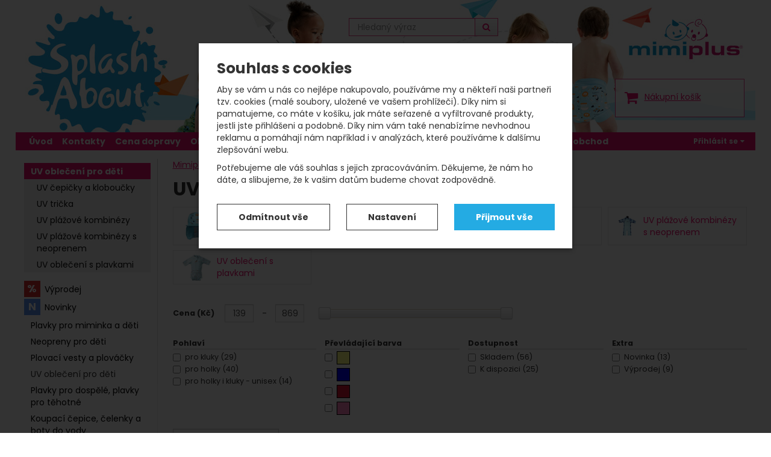

--- FILE ---
content_type: text/html; charset=UTF-8
request_url: https://www.mimiplus.cz/c/uv-obleceni-pro-deti/
body_size: 33212
content:

<!DOCTYPE html>
<html lang="cs" class="no-js">
<head prefix="og: http://ogp.me/ns# product: http://ogp.me/ns/product#">
<meta charset="UTF-8">
<meta name="viewport" content="width=device-width, initial-scale=1" >
<meta property="og:title" content="UV oblečení pro děti" >
<meta name="description" content="" >
<meta property="og:description" content="" >
<meta property="og:url" content="https://www.mimiplus.cz/c/uv-obleceni-pro-deti/" >
<meta property="og:site_name" content="Mimiplus" >
<meta property="og:type" content="website" >
<meta property="og:image" content="https://cdn.mimiplus.cz/assets/mimiplus.cz/img/logo.png?v=1678893549" >
<meta name="robots" content="index,follow" >
<meta name="author" content="Mimiplus" >
<title>UV oblečení pro děti | Mimiplus</title>
            <link href="https://fonts.googleapis.com/css2?family=Poppins:wght@300;400;700;900&amp;display=swap" rel="stylesheet">
    <link href="https://cdn.mimiplus.cz" rel="preconnect" >
<link href="https://www.googletagmanager.com" rel="preconnect" >
<link href="https://cdn.mimiplus.cz/assets/cache/css.mimiplus.cz.original.base.26bdc9df4e0e1e462a2b.css" media="screen" rel="stylesheet" >
<link href="https://cdn.mimiplus.cz/assets/cache/css.mimiplus.cz.original.main.89e33e8cc4349752ff10.css" media="screen" rel="stylesheet" >
<link href="https://cdn.mimiplus.cz/assets/cache/css.mimiplus.cz.original.print.18d8672669b79ff350fa.css" media="print" rel="stylesheet" >
<link href="https://cdn.mimiplus.cz/assets/cache/css.mimiplus.cz.original.template.5d710ef82c692563e6c8.css" media="screen" rel="stylesheet" >
<link href="https://cdn.mimiplus.cz/assets/cache/css.mimiplus.cz.original.ajax-basket-modal.a8b75970fc811051232c.css" media="screen" rel="stylesheet" >
<link href="https://cdn.mimiplus.cz/assets/cache/css.mimiplus.cz.original.cookie-consent-modal.0252a0a3e01a43a4b0bf.css" media="screen" rel="stylesheet" >
<link href="https://cdn.mimiplus.cz/assets/cache/css.mimiplus.cz.original.back-to-top.f464d419c0ec288d1e26.css" media="screen" rel="stylesheet" >
<link href="https://cdn.mimiplus.cz/assets/cache/css.mimiplus.cz.original.accessible-popovers.e8643f4f98348644e8e0.css" media="screen" rel="stylesheet" >
<link href="https://cdn.mimiplus.cz/assets/cache/css.mimiplus.cz.original.parametric-search-filter.338a8ce7852cdee956cd.css" media="screen" rel="stylesheet" >
<link href="https://cdn.mimiplus.cz/assets/cache/css.mimiplus.cz.original.parametric-search.f184a3cf6db501d9fad9.css" media="screen" rel="stylesheet" >
<link href="https://cdn.mimiplus.cz/assets/cache/css.mimiplus.cz.original.subcategory-buttons.4037d5d8d66303d178bc.css" media="screen" rel="stylesheet" >
<link href="https://www.mimiplus.cz/c/uv-obleceni-pro-deti/" rel="canonical" >
<link href="/export/clanky/" media="all" rel="alternate" type="application/rss+xml" title="Články RSS" >
<link href="https://cdn.mimiplus.cz/assets/mimiplus.cz/img/favicon.ico?v=1678893549" media="all" rel="shortcut icon" type="image/x-icon" >
<script>
    //<!--
    var data = {"googleAdsId":"AW-615431892","googleAdsBusinessVertical":"retail","lang":"cs","currency":"czk","currencyFormat":{"decimals":"0","dec_point":",","thousands_sep":" ","currency":"K\u010d","position":"right","id":"1","name_cs":"\u010cesk\u00e1 koruna","code":"czk","status":"1","db_schema":"1","quantity":"1","value":"1.0000","import_from_cnb":"1","decimals_without_vat":"2","db":true},"googleMapsApiKey":"","CDNServerUrl":"https:\/\/cdn.mimiplus.cz","serverUrl":"https:\/\/www.mimiplus.cz","urlLangPrefix":"\/","svgIconsUrl":"https:\/\/cdn.mimiplus.cz\/assets\/mimiplus.cz\/svg\/icons.svg?v=1727361631"};    //-->
</script>
<script src="https://cdn.mimiplus.cz/assets/cache/js.mimiplus.cz.original.main-head.294ae593c2f3172f7c12.js"></script>
<script src="https://cdn.mimiplus.cz/assets/cache/js.mimiplus.cz.original.cookie-consent-modal-head.abf18527d1a4327fc760.js"></script>
<script>dataLayer = [];function gtag(){dataLayer.push(arguments);}gtag('consent', 'default', {"functionality_storage":"granted","security_storage":"granted","personalization_storage":"denied","ad_storage":"denied","ad_user_data":"denied","ad_personalization":"denied","analytics_storage":"denied"});gtag("set", "ads_data_redaction", true);</script>
<!-- Google Tag Manager -->
<script>(function(w,d,s,l,i){w[l]=w[l]||[];w[l].push({'gtm.start':
new Date().getTime(),event:'gtm.js'});var f=d.getElementsByTagName(s)[0],
j=d.createElement(s),dl=l!='dataLayer'?'&l='+l:'';j.async=true;j.src=
'https://www.googletagmanager.com/gtm.js?id='+i+dl;f.parentNode.insertBefore(j,f);
})(window,document,'script','dataLayer','GTM-TR5BSSG');</script>
<!-- End Google Tag Manager -->
    <script async src="https://www.googletagmanager.com/gtag/js?id=UA-172433814-1"></script>
<script>
gtag("js", new Date());
gtag("config","UA-172433814-1");
gtag("config","AW-615431892");
gtag("event","view_item_list",{"send_to":"AW-615431892","items":[{"id":78358,"google_business_vertical":"retail"},{"id":78359,"google_business_vertical":"retail"},{"id":78514,"google_business_vertical":"retail"},{"id":78354,"google_business_vertical":"retail"},{"id":78356,"google_business_vertical":"retail"},{"id":78357,"google_business_vertical":"retail"},{"id":78513,"google_business_vertical":"retail"},{"id":78515,"google_business_vertical":"retail"},{"id":78260,"google_business_vertical":"retail"},{"id":78324,"google_business_vertical":"retail"},{"id":78355,"google_business_vertical":"retail"},{"id":78360,"google_business_vertical":"retail"},{"id":78481,"google_business_vertical":"retail"},{"id":78510,"google_business_vertical":"retail"},{"id":78926,"google_business_vertical":"retail"},{"id":78480,"google_business_vertical":"retail"},{"id":78511,"google_business_vertical":"retail"},{"id":78394,"google_business_vertical":"retail"},{"id":78825,"google_business_vertical":"retail"},{"id":78326,"google_business_vertical":"retail"},{"id":78923,"google_business_vertical":"retail"},{"id":78512,"google_business_vertical":"retail"},{"id":79332,"google_business_vertical":"retail"},{"id":78328,"google_business_vertical":"retail"},{"id":78289,"google_business_vertical":"retail"},{"id":79313,"google_business_vertical":"retail"},{"id":79058,"google_business_vertical":"retail"},{"id":78943,"google_business_vertical":"retail"},{"id":78349,"google_business_vertical":"retail"},{"id":78329,"google_business_vertical":"retail"},{"id":79052,"google_business_vertical":"retail"},{"id":78520,"google_business_vertical":"retail"},{"id":78944,"google_business_vertical":"retail"},{"id":78810,"google_business_vertical":"retail"},{"id":79067,"google_business_vertical":"retail"},{"id":77769,"google_business_vertical":"retail"},{"id":78941,"google_business_vertical":"retail"},{"id":78546,"google_business_vertical":"retail"},{"id":78395,"google_business_vertical":"retail"},{"id":79040,"google_business_vertical":"retail"},{"id":79037,"google_business_vertical":"retail"},{"id":78521,"google_business_vertical":"retail"},{"id":79043,"google_business_vertical":"retail"},{"id":78813,"google_business_vertical":"retail"},{"id":78566,"google_business_vertical":"retail"},{"id":78325,"google_business_vertical":"retail"},{"id":79055,"google_business_vertical":"retail"},{"id":77770,"google_business_vertical":"retail"},{"id":79133,"google_business_vertical":"retail"},{"id":78396,"google_business_vertical":"retail"},{"id":78295,"google_business_vertical":"retail"},{"id":78219,"google_business_vertical":"retail"},{"id":77893,"google_business_vertical":"retail"},{"id":79329,"google_business_vertical":"retail"},{"id":79169,"google_business_vertical":"retail"},{"id":77715,"google_business_vertical":"retail"},{"id":79319,"google_business_vertical":"retail"},{"id":79540,"google_business_vertical":"retail"},{"id":79469,"google_business_vertical":"retail"},{"id":79546,"google_business_vertical":"retail"},{"id":79545,"google_business_vertical":"retail"},{"id":79542,"google_business_vertical":"retail"},{"id":79488,"google_business_vertical":"retail"},{"id":79486,"google_business_vertical":"retail"},{"id":79451,"google_business_vertical":"retail"},{"id":79448,"google_business_vertical":"retail"},{"id":79445,"google_business_vertical":"retail"},{"id":79442,"google_business_vertical":"retail"},{"id":79435,"google_business_vertical":"retail"},{"id":79433,"google_business_vertical":"retail"}],"value":33405.78000000001});
</script>
    
    <!-- Sklik retargeting -->
<script src="https://c.seznam.cz/js/rc.js"></script>
<script>
    if (window.rc && window.rc.retargetingHit) {
        window.rc.retargetingHit({"rtgId":"102593","consent":0,"category":"UV oble\u010den\u00ed pro d\u011bti","pageType":"category"});
    }
</script>
<!-- END Sklik retargeting -->
    
    
    
</head>

<body class="category-page cs main-cat-id-958 current-cat-id-958">
                                        <form id="cookieConsentForm" action="/consent/save-settings/" method="post" class="no-top-margin no-bottom-margin">
                    
<div id="cookieConsentModal" class="modal hide fade  in" data-backdrop="static">
    
        <input type="checkbox" class="cookie-consent-function" id="showCookieOptions">
    <div class="modal-content">
                    <div class="modal-body">
                                    <h2 class="cookie-consent-header">
                        Souhlas s cookies
                    </h2>
                
                                    <div class="cookie-consent-intro">
                        <p>Aby se vám u nás co nejlépe nakupovalo, používáme my a někteří naši partneři tzv. cookies (malé soubory, uložené ve vašem prohlížeči). Díky nim si pamatujeme, co máte v košíku, jak máte seřazené a vyfiltrované produkty, jestli jste přihlášeni a podobně. Díky nim vám také nenabízíme nevhodnou reklamu a pomáhají nám například i v analýzách, které používáme k dalšímu zlepšování webu.</p><p>Potřebujeme ale váš souhlas s jejich zpracováváním. Děkujeme, že nám ho dáte, a slibujeme, že k vašim datům budeme chovat zodpovědně.</p>
                    </div>
                
                <div id="cookieOptions">
                    <fieldset>
                        <legend class="cookie-consent-header-2">
                            Nastavení souhlasů s kategoriemi cookies
                        </legend>

                        <fieldset class="cookie-form-section">
                            <legend class="a-hidden">
                                Technické
                            </legend>
                            <div class="cookie-form-section-primary">
                                <p aria-hidden="true" class="cookie-form-section-primary-heading">
                                    Technické<span> -</span>
                                </p>

                                <p id="cookieModalTechnicalShortDesc">
                                    bez těchto cookies náš web nebude fungovat
                                    <span class="a-hidden">.</span>
                                </p>
                            </div>

                            <p class="section-setting">
                                <strong>VŽDY AKTIVNÍ</strong>
                            </p>

                            <input type="checkbox" class="cookie-consent-function cookie-consent-show-description" id="showCookieModalTechnicalLongDesc">
                            <label for="showCookieModalTechnicalLongDesc" aria-hidden="true" class="section-show-hide">
                                <span>Zobrazit</span>
                            </label>

                            <div id="cookieModalTechnicalLongDesc" class="cookie-form-section-description">
                                                                    <p>Technické cookies umožňují váš průchod nákupním košíkem, porovnávání produktů a další nezbytné funkce.</p>
                                                            </div>
                        </fieldset>

                        <fieldset class="cookie-form-section">
                            <legend class="a-hidden">
                                Preferenční a rozšířené funkce
                            </legend>
                            <div class="cookie-form-section-primary">
                                <p aria-hidden="true" class="cookie-form-section-primary-heading">
                                    Preferenční a rozšířené funkce<span> -</span>
                                </p>

                                <p id="cookieModalPreferencesShortDesc">
                                    abyste nemuseli vše nastavovat znovu a abyste se s námi mohli spojit např. pomocí chatu
                                    <span class="a-hidden">.</span>
                                </p>
                            </div>

                            <p class="section-setting">
                                <label class="toggle-switch" for="preferences">
                                    
<input type="hidden" name="preferences" value="0"><input type="checkbox" name="preferences" id="preferences" value="1" aria-labelledby="cookieModalPreferencesShortDesc" aria-describedby="cookieModalPreferencesLongDesc">
                                    <span class="toggle-switch-slider"><span class="a-hidden">Povoleno</span></span>
                                </label>
                            </p>

                            <input type="checkbox" class="cookie-consent-function cookie-consent-show-description" id="showCookieModalPreferencesLongDesc">
                            <label for="showCookieModalPreferencesLongDesc" aria-hidden="true" class="section-show-hide">
                                <span>Zobrazit</span>
                            </label>

                            <div id="cookieModalPreferencesLongDesc" class="cookie-form-section-description">
                                                                    <p>Díky těmto cookies vám práci s naším webem dokážeme ještě zpříjemnit. Dokážeme si zapamatovat vaše nastavení, mohou vám pomoci s vyplňováním formulářů, umožní nám zobrazit služby jako je chat a podobně.</p>
                                                            </div>
                        </fieldset>

                        <fieldset class="cookie-form-section">
                            <legend class="a-hidden">
                                Analytické
                            </legend>
                            <div class="cookie-form-section-primary">
                                <p aria-hidden="true" class="cookie-form-section-primary-heading">
                                    Analytické<span> -</span>
                                </p>

                                <p id="cookieModalAnalyticsShortDesc">
                                    abychom věděli, jak se na webu chováte, a mohli náš web dále zlepšovat
                                    <span class="a-hidden">.</span>
                                </p>
                            </div>

                            <p class="section-setting">
                                <label class="toggle-switch" for="analytics">
                                    
<input type="hidden" name="analytics" value="0"><input type="checkbox" name="analytics" id="analytics" value="1" aria-labelledby="cookieModalAnalyticsShortDesc" aria-describedby="cookieModalAnalyticsLongDesc">
                                    <span class="toggle-switch-slider"><span class="a-hidden">Povoleno</span></span>
                                </label>
                            </p>

                            <input type="checkbox" class="cookie-consent-function cookie-consent-show-description" id="showCookieModalAnalyticsLongDesc">
                            <label for="showCookieModalAnalyticsLongDesc" aria-hidden="true" class="section-show-hide">
                                <span>Zobrazit</span>
                            </label>

                            <div id="cookieModalAnalyticsLongDesc" class="cookie-form-section-description">
                                                                    <p>Tyto cookies nám umožňují měření výkonu našeho webu i našich reklamních kampaní. Jejich pomocí určujeme počet návštěv a zdroje návštěv našich internetových stránek. Data získaná pomocí těchto cookies zpracováváme souhrnně a anonymně, takže nejsme schopni identifikovat konkrétní uživatele našeho webu.</p>
                                                            </div>
                        </fieldset>

                        <fieldset class="cookie-form-section">
                            <legend class="a-hidden">
                                Marketingové
                            </legend>
                            <div class="cookie-form-section-primary">
                                <p aria-hidden="true" class="cookie-form-section-primary-heading">
                                    Marketingové<span> -</span>
                                </p>

                                <p id="cookieModalMarketingShortDesc">
                                    abychom vás neobtěžovali nevhodnou reklamou
                                    <span class="a-hidden">.</span>
                                </p>
                            </div>

                            <p class="section-setting">
                                <label class="toggle-switch" for="marketing">
                                    
<input type="hidden" name="marketing" value="0"><input type="checkbox" name="marketing" id="marketing" value="1" aria-labelledby="cookieModalMarketingShortDesc" aria-describedby="cookieModalMarketingLongDesc">
                                    <span class="toggle-switch-slider"><span class="a-hidden">Povoleno</span></span>
                                </label>
                            </p>

                            <input type="checkbox" class="cookie-consent-function cookie-consent-show-description" id="showCookieModalMarketingLongDesc">
                            <label for="showCookieModalMarketingLongDesc" aria-hidden="true" class="section-show-hide">
                                <span>Zobrazit</span>
                            </label>

                            <div id="cookieModalMarketingLongDesc" class="cookie-form-section-description">
                                                                    <p>Marketingové cookies používáme my nebo naši partneři, abychom vám mohli zobrazit vhodné obsahy nebo reklamy jak na našich stránkách, tak na stránkách třetích stran.</p>
                                                            </div>
                        </fieldset>
                    </fieldset>
                </div>
            </div>
        
                    </div>

        <div class="modal-footer">
        <p>
            <button type="submit" class="shopio-button cookie-save-partial-settings cookie-button-secondary" id="savePartialSettings" hidden>
                Přijmout vybrané
            </button>

                                            <button type="submit" class="shopio-button cookie-reject-all-settings cookie-button-secondary" formaction="/consent/save-settings/?all-rejected" data-consent-action="reject-all">
                    Odmítnout vše
                </button>
            
            <label for="showCookieOptions" aria-hidden="true" class="shopio-button cookie-edit-settings cookie-button-secondary">
                Nastavení
            </label>

                        <button type="submit" class="shopio-button cookie-save-all-settings cookie-button-primary" formaction="/consent/save-settings/?all-granted" data-consent-action="grant-all">
                Přijmout vše
            </button>
        </p>
    </div>

        <button type="button" class="close" data-dismiss="modal" tabindex="-1" aria-hidden="true" hidden>&times;<span class="a-hidden">Zavřít</span></button>
</div>
                </form>
                                                                                    <div id="cookieConsentInitialBackdrop" class="modal-backdrop fade in modal-backdrop-light cookie-overlay"></div>
                                        <script>
                        if (window.Shopio && Shopio.CookieConsentModal) {
                            new Shopio.CookieConsentModal();
                        }
                    </script>
                                        
    <!-- Google Tag Manager noscript -->
<noscript><iframe src="https://www.googletagmanager.com/ns.html?id=GTM-TR5BSSG" height="0" width="0" style="display:none;visibility:hidden"></iframe></noscript>
<!-- End Google Tag Manager noscript -->
    <!-- Facebook SDK missing consent -->
                <div id="jump">
            <a href="#categoriesbox">Přeskočit na kategorie produktů</a>
            <span class="hidden"> | </span>
            <a href="#cart">Přeskočit na košík</a>
            <span class="hidden"> | </span>
            <a href="#mainnav">Přeskočit na navigaci</a>
        </div>
    

    
    
    <div id="pageContainer">
            <div id="headerBar" class="hidden-desktop">
        <span class="visible-print header-company-name">Nejbaby s.r.o.</span>
        <a href="#sidebar" class="toggle-menu"><span class="toggle-menu-label"><i class="icon-reorder"></i> Menu</span></a>
        <a class="header-logo-link" href="/" accesskey="2" title="Na úvodní stránku">
            <img class="header-logo" src="https://cdn.mimiplus.cz/assets/mimiplus.cz/img/logo.png?v=1678893549" alt="Mimiplus">
        </a>
                <div id="headerBarFavourites"></div>
        <div id="headerUserDetails"></div>
        <div id="headerBarCart"></div>
        <div id="headerSearch"></div>
    </div>

        <div class="row-fluid" id="page">
            
            <div id="contentContainer">
                <div id="maincontent" class="row-fluid ">
                                        <ul class="breadcrumb">
<li><a href="/"><span>Mimiplus</span></a></li> 
<li class="active">UV oblečení pro děti</li> 
</ul>

<script type="application/ld+json">{
    "@context": "https:\/\/schema.org",
    "@type": "BreadcrumbList",
    "itemListElement": [
        {
            "@type": "ListItem",
            "position": 1,
            "name": "Mimiplus",
            "item": "https:\/\/www.mimiplus.cz\/"
        }
    ]
}</script>
                                        
                     
    <div class="row-fluid">
                                    
                    
        <div class="primary-content row-fluid">
                        <h1>UV oblečení pro děti</h1>
    
    
    
            <div class="inline-categories">
            <ul class="inline">
                <li class="inline-category">
    <a href="/c/uv-obleceni-pro-deti/uv-cepicky-a-kloboucky/">
        <span class="inline-category-name">UV čepičky a kloboučky</span>

                    <span class="inline-category-photo"><picture><source type="image/webp" srcset="https://cdn.mimiplus.cz/files/photos/110/7/7f748d7f03559bd59f532996b630ef4387a4a28a.webp"><img src="https://cdn.mimiplus.cz/files/photos/110/7/7f748d7f03559bd59f532996b630ef4387a4a28a.png" alt="UV čepičky a kloboučky"></picture></span>
            </a>
</li>
<li class="inline-category">
    <a href="/c/uv-obleceni-pro-deti/uv-tricka/">
        <span class="inline-category-name">UV trička</span>

                    <span class="inline-category-photo"><picture><source type="image/webp" srcset="https://cdn.mimiplus.cz/files/photos/110/7/70a2f4db1ae7dca407afd2c27e0fd09a1a4638cc.webp"><img src="https://cdn.mimiplus.cz/files/photos/110/7/70a2f4db1ae7dca407afd2c27e0fd09a1a4638cc.jpg" alt="UV trička"></picture></span>
            </a>
</li>
<li class="inline-category">
    <a href="/c/uv-obleceni-pro-deti/uv-plazove-kombinezy/">
        <span class="inline-category-name">UV plážové kombinézy</span>

                    <span class="inline-category-photo"><picture><source type="image/webp" srcset="https://cdn.mimiplus.cz/files/photos/110/9/9aa83add6c27356b3e0a58f8fa417ce6ce92be23.webp"><img src="https://cdn.mimiplus.cz/files/photos/110/9/9aa83add6c27356b3e0a58f8fa417ce6ce92be23.jpg" alt="UV plážové kombinézy"></picture></span>
            </a>
</li>
<li class="inline-category">
    <a href="/c/uv-obleceni-pro-deti/uv-plazove-kombinezy-s-neoprenem/">
        <span class="inline-category-name">UV plážové kombinézy s neoprenem</span>

                    <span class="inline-category-photo"><picture><source type="image/webp" srcset="https://cdn.mimiplus.cz/files/photos/110/9/9232b9215f08a68b1f4439a61c7af6fc00f21cda.webp"><img src="https://cdn.mimiplus.cz/files/photos/110/9/9232b9215f08a68b1f4439a61c7af6fc00f21cda.jpg" alt="UV plážové kombinézy s neoprenem"></picture></span>
            </a>
</li>
<li class="inline-category">
    <a href="/c/uv-obleceni-pro-deti/uv-obleceni-s-plavkami/">
        <span class="inline-category-name">UV oblečení s plavkami</span>

                    <span class="inline-category-photo"><picture><source type="image/webp" srcset="https://cdn.mimiplus.cz/files/photos/110/5/53d7872eb93354c8296a6b1606c27098d2819414.webp"><img src="https://cdn.mimiplus.cz/files/photos/110/5/53d7872eb93354c8296a6b1606c27098d2819414.jpg" alt="UV oblečení s plavkami"></picture></span>
            </a>
</li>

            </ul>
        </div>
    
    
    
            </div><!-- .primary-content -->

        <div class="secondary-content">
                        <div id="categoryFilter" class="filters-mobile" style="display: none">
            <h2 class="a-hidden filters-mobile-trigger">Filtrování podle parametrů</h2>
    
                                        <div class="filter-slider-container">
                                                            <h3 class="filter-slider-name">
    Cena

            (Kč)
    </h3>

<p class="current-amount-container filter-slider-values">
    <span class="filter-slider-value"><input type="number"
                min="139"
                max="869"
                value="139"
                step="1"
                id="filter-slider-price-from"></span><span class="filter-slider-join">
            -
        </span><span class="filter-slider-value"><input type="number"
                min="139"
                max="869"
                value="869"
                step="1"
                id="filter-slider-price-to"></span></p>

<div class="filter-slider-range-container">
    <div id="filter-slider-price-slider" class="filter-slider-range"></div>
</div>
                                    
                                                                </div>
        
        <div id="parameters" class="row-fluid params-container">
                                                        
                                                    <div class="one param-item filter-codebookParameters filter-codebook-141">
    <h3>
        Pohlaví
            </h3>

    <div class="inner">
                    <label class="checkbox"><input type="checkbox" name="codebookParameters_141[]" value="1750" data-filter-type="codebookParameters">
            pro kluky
                    <span class="count">29</span>
            </label>
                    <label class="checkbox"><input type="checkbox" name="codebookParameters_141[]" value="1751" data-filter-type="codebookParameters">
            pro holky
                    <span class="count">40</span>
            </label>
                    <label class="checkbox"><input type="checkbox" name="codebookParameters_141[]" value="1859" data-filter-type="codebookParameters">
            pro holky i kluky - unisex
                    <span class="count">14</span>
            </label>
            </div>
</div>
                                        <div class="one param-item filter-codebookParameters filter-codebook-142">
    <h3>
        Převládající barva
            </h3>

    <div class="inner">
                    <label class="checkbox"><input type="checkbox" name="codebookParameters_142[]" value="1752" data-filter-type="codebookParameters">
            <span class="codebook-color" style="background-color: #ffff80;" title="žlutá"></span>
    </label>
                    <label class="checkbox"><input type="checkbox" name="codebookParameters_142[]" value="1753" data-filter-type="codebookParameters">
            <span class="codebook-color" style="background-color: #0000ff;" title="modrá"></span>
    </label>
                    <label class="checkbox"><input type="checkbox" name="codebookParameters_142[]" value="1754" data-filter-type="codebookParameters">
            <span class="codebook-color" style="background-color: #de1231;" title="červená"></span>
    </label>
                    <label class="checkbox"><input type="checkbox" name="codebookParameters_142[]" value="1757" data-filter-type="codebookParameters">
            <span class="codebook-color" style="background-color: #ff80c0;" title="růžová"></span>
    </label>
                    <label class="checkbox"><input type="checkbox" name="codebookParameters_142[]" value="1758" data-filter-type="codebookParameters">
            <span class="codebook-color" style="background-color: #80ff80;" title="zelená"></span>
    </label>
                    <label class="checkbox"><input type="checkbox" name="codebookParameters_142[]" value="1759" data-filter-type="codebookParameters">
            <span class="codebook-color" style="background-color: #ae5eae;" title="fialová"></span>
    </label>
                    <label class="checkbox"><input type="checkbox" name="codebookParameters_142[]" value="1762" data-filter-type="codebookParameters">
            <span class="codebook-color" style="background-color: #ffcb97;" title="oranžová"></span>
    </label>
                    <label class="checkbox"><input type="checkbox" name="codebookParameters_142[]" value="1764" data-filter-type="codebookParameters">
            <span class="codebook-color" style="background-color: #25a7c2;" title="tyrkysová"></span>
    </label>
            </div>
</div>
                            

                                                        
                                                                <div class="one param-item filter-availabilities">
    <h3>
        Dostupnost
            </h3>

    <div class="inner">
                    <label class="checkbox"><input type="checkbox" name="availabilities[]" value="2" data-filter-type="availabilities">
            Skladem
                    <span class="count">56</span>
            </label>
                    <label class="checkbox"><input type="checkbox" name="availabilities[]" value="1" data-filter-type="availabilities">
            K dispozici
                    <span class="count">25</span>
            </label>
            </div>
</div>
                            
                                                                <div class="one param-item">
    <h3>Extra</h3>

    <div class="inner">
                    <label class="checkbox"><input type="checkbox" name="attributes[]" value="attribute_new" data-filter-type="attributes">
            Novinka
                    <span class="count">13</span>
            </label>
                    <label class="checkbox"><input type="checkbox" name="attributes[]" value="attribute_selling_off" data-filter-type="attributes">
            Výprodej
                    <span class="count">9</span>
            </label>
            </div>
</div>
                                    </div>
    
                </div><!-- #categoryFilter -->
            </div>

<div class="primary-content">
                                        <div id="showSort">
                                            <span id="parametersSort">
                            
<select name="order" id="order" aria-label="Řazení">
    <option value="priority" selected="selected">Od nejzajímavějších</option>
    <option value="price_asc">Od nejlevnějších</option>
    <option value="price_desc">Od nejdražších</option>
</select>
                        </span>
                    
                                            <span class="filtered-count" data-filtered-count>
                            Nalezené produkty: <strong class="filtered-count-value">70</strong>
                        </span>
                    
                                                                        <span class="clear-filters">
                                <button type="button" class="btn-link" data-clear-filters>Zrušit filtry</button>
                            </span>
                                                            </div>
                        
    <div id="results" class="products-list">
        
                                <div id="sect-catalog" class="row-fluid items-container separate-bottom">
                <h2 class="a-hidden">Produkty</h2>
                <div class="item"
     data-product="{&quot;id&quot;:&quot;78358&quot;,&quot;productId&quot;:78358,&quot;variantId&quot;:null,&quot;name&quot;:&quot;\u010cepice pir\u00e1t s UV filtrem 40+ Zv\u00ed\u0159\u00e1tka modr\u00e1&quot;,&quot;url&quot;:&quot;\/p\/cepice-pirat-s-uv-filtrem-50-zviratka-modra\/&quot;,&quot;variantName&quot;:null,&quot;producerName&quot;:&quot;Splash About&quot;,&quot;mainCategory&quot;:&quot;UV oble\u010den\u00ed pro d\u011bti &gt; UV \u010depi\u010dky a klobou\u010dky&quot;,&quot;listName&quot;:&quot;Category&quot;,&quot;positionInList&quot;:1,&quot;autoPushToImpressions&quot;:true,&quot;unitPriceWithoutVat&quot;:288.43,&quot;unitPriceWithVat&quot;:349}"
>
                
    <div class="item-inner">
                <h3 class="item-heading">
            <a href="/p/cepice-pirat-s-uv-filtrem-50-zviratka-modra/"><span class="item-heading-text">Čepice pirát s UV filtrem 40+ Zvířátka modrá</span></a>
        </h3>
        
                <a class="thumbnail" href="/p/cepice-pirat-s-uv-filtrem-50-zviratka-modra/">
                            <picture><source media="(min-width: 960px), (min-width: 380px) and (max-width: 767px)" type="image/webp" srcset="https://cdn.mimiplus.cz/files/photos/240/8/87ed20f90ecef8aa9e31c4a4c50e41fb997536f6.webp"><source type="image/webp" srcset="https://cdn.mimiplus.cz/files/photos/180/8/87ed20f90ecef8aa9e31c4a4c50e41fb997536f6.webp"><source media="(min-width: 960px), (min-width: 380px) and (max-width: 767px)" srcset="https://cdn.mimiplus.cz/files/photos/240/8/87ed20f90ecef8aa9e31c4a4c50e41fb997536f6.png"><img src="https://cdn.mimiplus.cz/files/photos/180/8/87ed20f90ecef8aa9e31c4a4c50e41fb997536f6.png" alt="Čepice pirát s UV filtrem 40+ Zvířátka modrá" loading="lazy"></picture>
            
                                    <span class="signs">
                                    <span class="label-in-stock" title="Skladem">
                        Skladem
                    </span>
                
                                                                                                                                                                
                
                
            </span>
            
    
                                                </a>
        
                    <div class="item-price-action-section row-fluid compare">
                                                <p class="price">
                                                
                                <span class="full-price">
                    <strong>
                         349&nbsp;<span class="currency">Kč</span>
                    </strong>
                </span>
                            </p>
            
                                                <p class="product-actions">
                                                                                                            <a href="/porovnani/pridat/id/78358/" class="add-to-compare" title="Přidat &#039;Čepice pirát s UV filtrem 40+ Zvířátka modrá&#039; k porovnání" rel="nofollow">
                                    <i class="icon-bar-chart">Přidat &#039;Čepice pirát s UV filtrem 40+ Zvířátka modrá&#039; k porovnání</i>
                                </a>
                                                                            
                                                                                                                                                                                                        
                            <a href="/p/cepice-pirat-s-uv-filtrem-50-zviratka-modra/"
                               class="add-to-cart"
                               rel="nofollow"
                               title="Přidat &#039;Čepice pirát s UV filtrem 40+ Zvířátka modrá&#039; do košíku"
                                                                                                 data-ajaxbasket="itemAdd"
                                                                          data-variants="1"
                                                                                                 data-id="78358"
                            ><span class="button-text">
            Koupit
    </span>
</a>
                                            </p>
                                    </div>
        

                
    

                        
                        
    </div>
</div>
<div class="item"
     data-product="{&quot;id&quot;:&quot;78359&quot;,&quot;productId&quot;:78359,&quot;variantId&quot;:null,&quot;name&quot;:&quot;\u010cepice pir\u00e1t s UV filtrem 40+ Zv\u00ed\u0159\u00e1tka r\u016f\u017eov\u00e1&quot;,&quot;url&quot;:&quot;\/p\/cepice-pirat-s-uv-filtrem-50-zviratka-ruzova\/&quot;,&quot;variantName&quot;:null,&quot;producerName&quot;:&quot;Splash About&quot;,&quot;mainCategory&quot;:&quot;UV oble\u010den\u00ed pro d\u011bti &gt; UV \u010depi\u010dky a klobou\u010dky&quot;,&quot;listName&quot;:&quot;Category&quot;,&quot;positionInList&quot;:2,&quot;autoPushToImpressions&quot;:true,&quot;unitPriceWithoutVat&quot;:288.43,&quot;unitPriceWithVat&quot;:349}"
>
                
    <div class="item-inner">
                <h3 class="item-heading">
            <a href="/p/cepice-pirat-s-uv-filtrem-50-zviratka-ruzova/"><span class="item-heading-text">Čepice pirát s UV filtrem 40+ Zvířátka růžová</span></a>
        </h3>
        
                <a class="thumbnail" href="/p/cepice-pirat-s-uv-filtrem-50-zviratka-ruzova/">
                            <picture><source media="(min-width: 960px), (min-width: 380px) and (max-width: 767px)" type="image/webp" srcset="https://cdn.mimiplus.cz/files/photos/240/2/236d9d68109a3876dba2ce19ef4fa0342e8b7d06.webp"><source type="image/webp" srcset="https://cdn.mimiplus.cz/files/photos/180/2/236d9d68109a3876dba2ce19ef4fa0342e8b7d06.webp"><source media="(min-width: 960px), (min-width: 380px) and (max-width: 767px)" srcset="https://cdn.mimiplus.cz/files/photos/240/2/236d9d68109a3876dba2ce19ef4fa0342e8b7d06.png"><img src="https://cdn.mimiplus.cz/files/photos/180/2/236d9d68109a3876dba2ce19ef4fa0342e8b7d06.png" alt="Čepice pirát s UV filtrem 40+ Zvířátka růžová" loading="lazy"></picture>
            
                                    <span class="signs">
                                    <span class="label-in-stock" title="Skladem">
                        Skladem
                    </span>
                
                                                                                                                                                                
                
                
            </span>
            
    
                                                </a>
        
                    <div class="item-price-action-section row-fluid compare">
                                                <p class="price">
                                                
                                <span class="full-price">
                    <strong>
                         349&nbsp;<span class="currency">Kč</span>
                    </strong>
                </span>
                            </p>
            
                                                <p class="product-actions">
                                                                                                            <a href="/porovnani/pridat/id/78359/" class="add-to-compare" title="Přidat &#039;Čepice pirát s UV filtrem 40+ Zvířátka růžová&#039; k porovnání" rel="nofollow">
                                    <i class="icon-bar-chart">Přidat &#039;Čepice pirát s UV filtrem 40+ Zvířátka růžová&#039; k porovnání</i>
                                </a>
                                                                            
                                                                                                                                                                                                        
                            <a href="/p/cepice-pirat-s-uv-filtrem-50-zviratka-ruzova/"
                               class="add-to-cart"
                               rel="nofollow"
                               title="Přidat &#039;Čepice pirát s UV filtrem 40+ Zvířátka růžová&#039; do košíku"
                                                                                                 data-ajaxbasket="itemAdd"
                                                                          data-variants="1"
                                                                                                 data-id="78359"
                            ><span class="button-text">
            Koupit
    </span>
</a>
                                            </p>
                                    </div>
        

                
    

                        
                        
    </div>
</div>
<div class="item"
     data-product="{&quot;id&quot;:&quot;78514&quot;,&quot;productId&quot;:78514,&quot;variantId&quot;:null,&quot;name&quot;:&quot;\u010cepice pir\u00e1t s UV filtrem 40+ Up &amp; Away&quot;,&quot;url&quot;:&quot;\/p\/cepice-pirat-s-uv-filtrem-50-up-away\/&quot;,&quot;variantName&quot;:null,&quot;producerName&quot;:&quot;Splash About&quot;,&quot;mainCategory&quot;:&quot;UV oble\u010den\u00ed pro d\u011bti &gt; UV \u010depi\u010dky a klobou\u010dky&quot;,&quot;listName&quot;:&quot;Category&quot;,&quot;positionInList&quot;:3,&quot;autoPushToImpressions&quot;:true,&quot;unitPriceWithoutVat&quot;:288.43,&quot;unitPriceWithVat&quot;:349}"
>
                
    <div class="item-inner">
                <h3 class="item-heading">
            <a href="/p/cepice-pirat-s-uv-filtrem-50-up-away/"><span class="item-heading-text">Čepice pirát s UV filtrem 40+ Up &amp; Away</span></a>
        </h3>
        
                <a class="thumbnail" href="/p/cepice-pirat-s-uv-filtrem-50-up-away/">
                            <picture><source media="(min-width: 960px), (min-width: 380px) and (max-width: 767px)" type="image/webp" srcset="https://cdn.mimiplus.cz/files/photos/240/8/84ca07f3a0b59d88a48e4491756d18ca4ffa8f57.webp"><source type="image/webp" srcset="https://cdn.mimiplus.cz/files/photos/180/8/84ca07f3a0b59d88a48e4491756d18ca4ffa8f57.webp"><source media="(min-width: 960px), (min-width: 380px) and (max-width: 767px)" srcset="https://cdn.mimiplus.cz/files/photos/240/8/84ca07f3a0b59d88a48e4491756d18ca4ffa8f57.jpg"><img src="https://cdn.mimiplus.cz/files/photos/180/8/84ca07f3a0b59d88a48e4491756d18ca4ffa8f57.jpg" alt="Čepice pirát s UV filtrem 40+ Up &amp; Away" loading="lazy"></picture>
            
                                    <span class="signs">
                                    <span class="label-in-stock" title="Skladem">
                        Skladem
                    </span>
                
                                                                                                                                                                
                
                
            </span>
            
    
                                                </a>
        
                    <div class="item-price-action-section row-fluid compare">
                                                <p class="price">
                                                
                                <span class="full-price">
                    <strong>
                         349&nbsp;<span class="currency">Kč</span>
                    </strong>
                </span>
                            </p>
            
                                                <p class="product-actions">
                                                                                                            <a href="/porovnani/pridat/id/78514/" class="add-to-compare" title="Přidat &#039;Čepice pirát s UV filtrem 40+ Up &amp; Away&#039; k porovnání" rel="nofollow">
                                    <i class="icon-bar-chart">Přidat &#039;Čepice pirát s UV filtrem 40+ Up &amp;amp; Away&#039; k porovnání</i>
                                </a>
                                                                            
                                                                                                                                                                                                        
                            <a href="/p/cepice-pirat-s-uv-filtrem-50-up-away/"
                               class="add-to-cart"
                               rel="nofollow"
                               title="Přidat &#039;Čepice pirát s UV filtrem 40+ Up &amp; Away&#039; do košíku"
                                                                                                 data-ajaxbasket="itemAdd"
                                                                          data-variants="1"
                                                                                                 data-id="78514"
                            ><span class="button-text">
            Koupit
    </span>
</a>
                                            </p>
                                    </div>
        

                
    

                        
                        
    </div>
</div>
<div class="item"
     data-product="{&quot;id&quot;:&quot;78354&quot;,&quot;productId&quot;:78354,&quot;variantId&quot;:null,&quot;name&quot;:&quot;\u010cepice pir\u00e1t s UV filtrem 40+ Krokod\u00fdli&quot;,&quot;url&quot;:&quot;\/p\/cepice-pirat-s-uv-filtrem-50-krokodyli\/&quot;,&quot;variantName&quot;:null,&quot;producerName&quot;:&quot;Splash About&quot;,&quot;mainCategory&quot;:&quot;UV oble\u010den\u00ed pro d\u011bti &gt; UV \u010depi\u010dky a klobou\u010dky&quot;,&quot;listName&quot;:&quot;Category&quot;,&quot;positionInList&quot;:4,&quot;autoPushToImpressions&quot;:true,&quot;unitPriceWithoutVat&quot;:288.43,&quot;unitPriceWithVat&quot;:349}"
>
                
    <div class="item-inner">
                <h3 class="item-heading">
            <a href="/p/cepice-pirat-s-uv-filtrem-50-krokodyli/"><span class="item-heading-text">Čepice pirát s UV filtrem 40+ Krokodýli</span></a>
        </h3>
        
                <a class="thumbnail" href="/p/cepice-pirat-s-uv-filtrem-50-krokodyli/">
                            <picture><source media="(min-width: 960px), (min-width: 380px) and (max-width: 767px)" type="image/webp" srcset="https://cdn.mimiplus.cz/files/photos/240/9/95c40a4840d4353886c1f9c23bc936e13c0dcc49.webp"><source type="image/webp" srcset="https://cdn.mimiplus.cz/files/photos/180/9/95c40a4840d4353886c1f9c23bc936e13c0dcc49.webp"><source media="(min-width: 960px), (min-width: 380px) and (max-width: 767px)" srcset="https://cdn.mimiplus.cz/files/photos/240/9/95c40a4840d4353886c1f9c23bc936e13c0dcc49.png"><img src="https://cdn.mimiplus.cz/files/photos/180/9/95c40a4840d4353886c1f9c23bc936e13c0dcc49.png" alt="Čepice pirát s UV filtrem 40+ Krokodýli" loading="lazy"></picture>
            
                                    <span class="signs">
                                    <span class="label-in-stock" title="Skladem">
                        Skladem
                    </span>
                
                                                                                                                                                                
                
                
            </span>
            
    
                                                </a>
        
                    <div class="item-price-action-section row-fluid compare">
                                                <p class="price">
                                                
                                <span class="full-price">
                    <strong>
                         349&nbsp;<span class="currency">Kč</span>
                    </strong>
                </span>
                            </p>
            
                                                <p class="product-actions">
                                                                                                            <a href="/porovnani/pridat/id/78354/" class="add-to-compare" title="Přidat &#039;Čepice pirát s UV filtrem 40+ Krokodýli&#039; k porovnání" rel="nofollow">
                                    <i class="icon-bar-chart">Přidat &#039;Čepice pirát s UV filtrem 40+ Krokodýli&#039; k porovnání</i>
                                </a>
                                                                            
                                                                                                                                                                                                        
                            <a href="/p/cepice-pirat-s-uv-filtrem-50-krokodyli/"
                               class="add-to-cart"
                               rel="nofollow"
                               title="Přidat &#039;Čepice pirát s UV filtrem 40+ Krokodýli&#039; do košíku"
                                                                                                 data-ajaxbasket="itemAdd"
                                                                          data-variants="1"
                                                                                                 data-id="78354"
                            ><span class="button-text">
            Koupit
    </span>
</a>
                                            </p>
                                    </div>
        

                
    

                        
                        
    </div>
</div>
<div class="item"
     data-product="{&quot;id&quot;:&quot;78356&quot;,&quot;productId&quot;:78356,&quot;variantId&quot;:null,&quot;name&quot;:&quot;\u010cepice pir\u00e1t s UV filtrem 40+ Vodn\u00ed sv\u011bt&quot;,&quot;url&quot;:&quot;\/p\/cepice-pirat-s-uv-filtrem-50-vodni-svet\/&quot;,&quot;variantName&quot;:null,&quot;producerName&quot;:&quot;Splash About&quot;,&quot;mainCategory&quot;:&quot;UV oble\u010den\u00ed pro d\u011bti &gt; UV \u010depi\u010dky a klobou\u010dky&quot;,&quot;listName&quot;:&quot;Category&quot;,&quot;positionInList&quot;:5,&quot;autoPushToImpressions&quot;:true,&quot;unitPriceWithoutVat&quot;:288.43,&quot;unitPriceWithVat&quot;:349}"
>
                
    <div class="item-inner">
                <h3 class="item-heading">
            <a href="/p/cepice-pirat-s-uv-filtrem-50-vodni-svet/"><span class="item-heading-text">Čepice pirát s UV filtrem 40+ Vodní svět</span></a>
        </h3>
        
                <a class="thumbnail" href="/p/cepice-pirat-s-uv-filtrem-50-vodni-svet/">
                            <picture><source media="(min-width: 960px), (min-width: 380px) and (max-width: 767px)" type="image/webp" srcset="https://cdn.mimiplus.cz/files/photos/240/a/ac422f59ed4cc3eefe47ed7c14cc52bd1c75dc48.webp"><source type="image/webp" srcset="https://cdn.mimiplus.cz/files/photos/180/a/ac422f59ed4cc3eefe47ed7c14cc52bd1c75dc48.webp"><source media="(min-width: 960px), (min-width: 380px) and (max-width: 767px)" srcset="https://cdn.mimiplus.cz/files/photos/240/a/ac422f59ed4cc3eefe47ed7c14cc52bd1c75dc48.png"><img src="https://cdn.mimiplus.cz/files/photos/180/a/ac422f59ed4cc3eefe47ed7c14cc52bd1c75dc48.png" alt="Čepice pirát s UV filtrem 40+ Vodní svět" loading="lazy"></picture>
            
                                    <span class="signs">
                                    <span class="label-in-stock" title="Skladem">
                        Skladem
                    </span>
                
                                                                                                                                                                
                
                
            </span>
            
    
                                                </a>
        
                    <div class="item-price-action-section row-fluid compare">
                                                <p class="price">
                                                
                                <span class="full-price">
                    <strong>
                         349&nbsp;<span class="currency">Kč</span>
                    </strong>
                </span>
                            </p>
            
                                                <p class="product-actions">
                                                                                                            <a href="/porovnani/pridat/id/78356/" class="add-to-compare" title="Přidat &#039;Čepice pirát s UV filtrem 40+ Vodní svět&#039; k porovnání" rel="nofollow">
                                    <i class="icon-bar-chart">Přidat &#039;Čepice pirát s UV filtrem 40+ Vodní svět&#039; k porovnání</i>
                                </a>
                                                                            
                                                                                                                                                                                                        
                            <a href="/p/cepice-pirat-s-uv-filtrem-50-vodni-svet/"
                               class="add-to-cart"
                               rel="nofollow"
                               title="Přidat &#039;Čepice pirát s UV filtrem 40+ Vodní svět&#039; do košíku"
                                                                                                 data-ajaxbasket="itemAdd"
                                                                          data-variants="1"
                                                                                                 data-id="78356"
                            ><span class="button-text">
            Koupit
    </span>
</a>
                                            </p>
                                    </div>
        

                
    

                        
                        
    </div>
</div>
<div class="item"
     data-product="{&quot;id&quot;:&quot;78357&quot;,&quot;productId&quot;:78357,&quot;variantId&quot;:null,&quot;name&quot;:&quot;\u010cepice pir\u00e1t s UV filtrem 40+ Sova a ko\u010di\u010dka&quot;,&quot;url&quot;:&quot;\/p\/cepice-pirat-s-uv-filtrem-50-sova-a-kocicka\/&quot;,&quot;variantName&quot;:null,&quot;producerName&quot;:&quot;Splash About&quot;,&quot;mainCategory&quot;:&quot;UV oble\u010den\u00ed pro d\u011bti &gt; UV \u010depi\u010dky a klobou\u010dky&quot;,&quot;listName&quot;:&quot;Category&quot;,&quot;positionInList&quot;:6,&quot;autoPushToImpressions&quot;:true,&quot;unitPriceWithoutVat&quot;:288.43,&quot;unitPriceWithVat&quot;:349}"
>
                
    <div class="item-inner">
                <h3 class="item-heading">
            <a href="/p/cepice-pirat-s-uv-filtrem-50-sova-a-kocicka/"><span class="item-heading-text">Čepice pirát s UV filtrem 40+ Sova a kočička</span></a>
        </h3>
        
                <a class="thumbnail" href="/p/cepice-pirat-s-uv-filtrem-50-sova-a-kocicka/">
                            <picture><source media="(min-width: 960px), (min-width: 380px) and (max-width: 767px)" type="image/webp" srcset="https://cdn.mimiplus.cz/files/photos/240/6/6016df25b99269fbaedc227e603b4450134c28f3.webp"><source type="image/webp" srcset="https://cdn.mimiplus.cz/files/photos/180/6/6016df25b99269fbaedc227e603b4450134c28f3.webp"><source media="(min-width: 960px), (min-width: 380px) and (max-width: 767px)" srcset="https://cdn.mimiplus.cz/files/photos/240/6/6016df25b99269fbaedc227e603b4450134c28f3.png"><img src="https://cdn.mimiplus.cz/files/photos/180/6/6016df25b99269fbaedc227e603b4450134c28f3.png" alt="Čepice pirát s UV filtrem 40+ Sova a kočička" loading="lazy"></picture>
            
                                    <span class="signs">
                                    <span class="label-in-stock" title="Skladem">
                        Skladem
                    </span>
                
                                                                                                                                                                
                
                
            </span>
            
    
                                                </a>
        
                    <div class="item-price-action-section row-fluid compare">
                                                <p class="price">
                                                
                                <span class="full-price">
                    <strong>
                         349&nbsp;<span class="currency">Kč</span>
                    </strong>
                </span>
                            </p>
            
                                                <p class="product-actions">
                                                                                                            <a href="/porovnani/pridat/id/78357/" class="add-to-compare" title="Přidat &#039;Čepice pirát s UV filtrem 40+ Sova a kočička&#039; k porovnání" rel="nofollow">
                                    <i class="icon-bar-chart">Přidat &#039;Čepice pirát s UV filtrem 40+ Sova a kočička&#039; k porovnání</i>
                                </a>
                                                                            
                                                                                                                                                                                                        
                            <a href="/p/cepice-pirat-s-uv-filtrem-50-sova-a-kocicka/"
                               class="add-to-cart"
                               rel="nofollow"
                               title="Přidat &#039;Čepice pirát s UV filtrem 40+ Sova a kočička&#039; do košíku"
                                                                                                 data-ajaxbasket="itemAdd"
                                                                          data-variants="1"
                                                                                                 data-id="78357"
                            ><span class="button-text">
            Koupit
    </span>
</a>
                                            </p>
                                    </div>
        

                
    

                        
                        
    </div>
</div>
<div class="item"
     data-product="{&quot;id&quot;:&quot;78513&quot;,&quot;productId&quot;:78513,&quot;variantId&quot;:null,&quot;name&quot;:&quot;\u010cepice pir\u00e1t s UV filtrem 40+ Up in the Air&quot;,&quot;url&quot;:&quot;\/p\/cepice-pirat-s-uv-filtrem-50-up-in-the-air\/&quot;,&quot;variantName&quot;:null,&quot;producerName&quot;:&quot;Splash About&quot;,&quot;mainCategory&quot;:&quot;UV oble\u010den\u00ed pro d\u011bti &gt; UV \u010depi\u010dky a klobou\u010dky&quot;,&quot;listName&quot;:&quot;Category&quot;,&quot;positionInList&quot;:7,&quot;autoPushToImpressions&quot;:true,&quot;unitPriceWithoutVat&quot;:288.43,&quot;unitPriceWithVat&quot;:349}"
>
                
    <div class="item-inner">
                <h3 class="item-heading">
            <a href="/p/cepice-pirat-s-uv-filtrem-50-up-in-the-air/"><span class="item-heading-text">Čepice pirát s UV filtrem 40+ Up in the Air</span></a>
        </h3>
        
                <a class="thumbnail" href="/p/cepice-pirat-s-uv-filtrem-50-up-in-the-air/">
                            <picture><source media="(min-width: 960px), (min-width: 380px) and (max-width: 767px)" type="image/webp" srcset="https://cdn.mimiplus.cz/files/photos/240/f/f642757d332484829a4f048dbb437df8c2671167.webp"><source type="image/webp" srcset="https://cdn.mimiplus.cz/files/photos/180/f/f642757d332484829a4f048dbb437df8c2671167.webp"><source media="(min-width: 960px), (min-width: 380px) and (max-width: 767px)" srcset="https://cdn.mimiplus.cz/files/photos/240/f/f642757d332484829a4f048dbb437df8c2671167.jpg"><img src="https://cdn.mimiplus.cz/files/photos/180/f/f642757d332484829a4f048dbb437df8c2671167.jpg" alt="Čepice pirát s UV filtrem 40+ Up in the Air" loading="lazy"></picture>
            
                                    <span class="signs">
                                    <span class="label-in-stock" title="Skladem">
                        Skladem
                    </span>
                
                                                                                                                                                                
                
                
            </span>
            
    
                                                </a>
        
                    <div class="item-price-action-section row-fluid compare">
                                                <p class="price">
                                                
                                <span class="full-price">
                    <strong>
                         349&nbsp;<span class="currency">Kč</span>
                    </strong>
                </span>
                            </p>
            
                                                <p class="product-actions">
                                                                                                            <a href="/porovnani/pridat/id/78513/" class="add-to-compare" title="Přidat &#039;Čepice pirát s UV filtrem 40+ Up in the Air&#039; k porovnání" rel="nofollow">
                                    <i class="icon-bar-chart">Přidat &#039;Čepice pirát s UV filtrem 40+ Up in the Air&#039; k porovnání</i>
                                </a>
                                                                            
                                                                                                                                                                                                        
                            <a href="/p/cepice-pirat-s-uv-filtrem-50-up-in-the-air/"
                               class="add-to-cart"
                               rel="nofollow"
                               title="Přidat &#039;Čepice pirát s UV filtrem 40+ Up in the Air&#039; do košíku"
                                                                                                 data-ajaxbasket="itemAdd"
                                                                          data-variants="1"
                                                                                                 data-id="78513"
                            ><span class="button-text">
            Koupit
    </span>
</a>
                                            </p>
                                    </div>
        

                
    

                        
                        
    </div>
</div>
<div class="item"
     data-product="{&quot;id&quot;:&quot;78515&quot;,&quot;productId&quot;:78515,&quot;variantId&quot;:null,&quot;name&quot;:&quot;\u010cepice pir\u00e1t s UV filtrem 40+ Garden Delight&quot;,&quot;url&quot;:&quot;\/p\/cepice-pirat-s-uv-filtrem-50-garden-delight\/&quot;,&quot;variantName&quot;:null,&quot;producerName&quot;:&quot;Splash About&quot;,&quot;mainCategory&quot;:&quot;UV oble\u010den\u00ed pro d\u011bti &gt; UV \u010depi\u010dky a klobou\u010dky&quot;,&quot;listName&quot;:&quot;Category&quot;,&quot;positionInList&quot;:8,&quot;autoPushToImpressions&quot;:true,&quot;unitPriceWithoutVat&quot;:288.43,&quot;unitPriceWithVat&quot;:349}"
>
                
    <div class="item-inner">
                <h3 class="item-heading">
            <a href="/p/cepice-pirat-s-uv-filtrem-50-garden-delight/"><span class="item-heading-text">Čepice pirát s UV filtrem 40+ Garden Delight</span></a>
        </h3>
        
                <a class="thumbnail" href="/p/cepice-pirat-s-uv-filtrem-50-garden-delight/">
                            <picture><source media="(min-width: 960px), (min-width: 380px) and (max-width: 767px)" type="image/webp" srcset="https://cdn.mimiplus.cz/files/photos/240/5/55e183701a2367ab9333bdad079aee81fce91498.webp"><source type="image/webp" srcset="https://cdn.mimiplus.cz/files/photos/180/5/55e183701a2367ab9333bdad079aee81fce91498.webp"><source media="(min-width: 960px), (min-width: 380px) and (max-width: 767px)" srcset="https://cdn.mimiplus.cz/files/photos/240/5/55e183701a2367ab9333bdad079aee81fce91498.jpg"><img src="https://cdn.mimiplus.cz/files/photos/180/5/55e183701a2367ab9333bdad079aee81fce91498.jpg" alt="Čepice pirát s UV filtrem 40+ Garden Delight" loading="lazy"></picture>
            
                                    <span class="signs">
                                    <span class="label-in-stock" title="Skladem">
                        Skladem
                    </span>
                
                                                                                                                                                                
                
                
            </span>
            
    
                                                </a>
        
                    <div class="item-price-action-section row-fluid compare">
                                                <p class="price">
                                                
                                <span class="full-price">
                    <strong>
                         349&nbsp;<span class="currency">Kč</span>
                    </strong>
                </span>
                            </p>
            
                                                <p class="product-actions">
                                                                                                            <a href="/porovnani/pridat/id/78515/" class="add-to-compare" title="Přidat &#039;Čepice pirát s UV filtrem 40+ Garden Delight&#039; k porovnání" rel="nofollow">
                                    <i class="icon-bar-chart">Přidat &#039;Čepice pirát s UV filtrem 40+ Garden Delight&#039; k porovnání</i>
                                </a>
                                                                            
                                                                                                                                                                                                        
                            <a href="/p/cepice-pirat-s-uv-filtrem-50-garden-delight/"
                               class="add-to-cart"
                               rel="nofollow"
                               title="Přidat &#039;Čepice pirát s UV filtrem 40+ Garden Delight&#039; do košíku"
                                                                                                 data-ajaxbasket="itemAdd"
                                                                          data-variants="1"
                                                                                                 data-id="78515"
                            ><span class="button-text">
            Koupit
    </span>
</a>
                                            </p>
                                    </div>
        

                
    

                        
                        
    </div>
</div>
<div class="item"
     data-product="{&quot;id&quot;:&quot;78260&quot;,&quot;productId&quot;:78260,&quot;variantId&quot;:null,&quot;name&quot;:&quot;Pl\u00e1\u017eov\u00e9 UV triko pro d\u011bti kr\u00e1tk\u00fd ruk\u00e1v Vodn\u00ed sv\u011bt&quot;,&quot;url&quot;:&quot;\/p\/plazove-uv-triko-pro-deti-kratky-rukav-vodni-svet\/&quot;,&quot;variantName&quot;:null,&quot;producerName&quot;:&quot;Splash About&quot;,&quot;mainCategory&quot;:&quot;UV oble\u010den\u00ed pro d\u011bti &gt; UV tri\u010dka&quot;,&quot;listName&quot;:&quot;Category&quot;,&quot;positionInList&quot;:9,&quot;autoPushToImpressions&quot;:true,&quot;unitPriceWithoutVat&quot;:453.72,&quot;unitPriceWithVat&quot;:549}"
>
                
    <div class="item-inner">
                <h3 class="item-heading">
            <a href="/p/plazove-uv-triko-pro-deti-kratky-rukav-vodni-svet/"><span class="item-heading-text">Plážové UV triko pro děti krátký rukáv Vodní svět</span></a>
        </h3>
        
                <a class="thumbnail" href="/p/plazove-uv-triko-pro-deti-kratky-rukav-vodni-svet/">
                            <picture><source media="(min-width: 960px), (min-width: 380px) and (max-width: 767px)" type="image/webp" srcset="https://cdn.mimiplus.cz/files/photos/240/d/ddf6dc7f6fbb0c5ffb2341dd1ec4b209b187a826.webp"><source type="image/webp" srcset="https://cdn.mimiplus.cz/files/photos/180/d/ddf6dc7f6fbb0c5ffb2341dd1ec4b209b187a826.webp"><source media="(min-width: 960px), (min-width: 380px) and (max-width: 767px)" srcset="https://cdn.mimiplus.cz/files/photos/240/d/ddf6dc7f6fbb0c5ffb2341dd1ec4b209b187a826.png"><img src="https://cdn.mimiplus.cz/files/photos/180/d/ddf6dc7f6fbb0c5ffb2341dd1ec4b209b187a826.png" alt="Plážové UV triko pro děti krátký rukáv Vodní svět" loading="lazy"></picture>
            
                                    <span class="signs">
                                    <span class="label-in-stock" title="Skladem">
                        Skladem
                    </span>
                
                                                                                                                                                                
                
                
            </span>
            
    
                                                </a>
        
                    <div class="item-price-action-section row-fluid compare">
                                                <p class="price">
                                                
                                <span class="full-price">
                    <strong>
                         549&nbsp;<span class="currency">Kč</span>
                    </strong>
                </span>
                            </p>
            
                                                <p class="product-actions">
                                                                                                            <a href="/porovnani/pridat/id/78260/" class="add-to-compare" title="Přidat &#039;Plážové UV triko pro děti krátký rukáv Vodní svět&#039; k porovnání" rel="nofollow">
                                    <i class="icon-bar-chart">Přidat &#039;Plážové UV triko pro děti krátký rukáv Vodní svět&#039; k porovnání</i>
                                </a>
                                                                            
                                                                                                                                                                                                        
                            <a href="/p/plazove-uv-triko-pro-deti-kratky-rukav-vodni-svet/"
                               class="add-to-cart"
                               rel="nofollow"
                               title="Přidat &#039;Plážové UV triko pro děti krátký rukáv Vodní svět&#039; do košíku"
                                                                                                 data-ajaxbasket="itemAdd"
                                                                          data-variants="1"
                                                                                                 data-id="78260"
                            ><span class="button-text">
            Koupit
    </span>
</a>
                                            </p>
                                    </div>
        

                
    

                        
                        
    </div>
</div>
<div class="item"
     data-product="{&quot;id&quot;:&quot;78324&quot;,&quot;productId&quot;:78324,&quot;variantId&quot;:null,&quot;name&quot;:&quot;Pl\u00e1\u017eov\u00e9 UV triko pro d\u011bti kr\u00e1tk\u00fd ruk\u00e1v Krokod\u00fdli &quot;,&quot;url&quot;:&quot;\/p\/plazove-uv-triko-pro-deti-kratky-rukav-krokodyli\/&quot;,&quot;variantName&quot;:null,&quot;producerName&quot;:&quot;Splash About&quot;,&quot;mainCategory&quot;:&quot;UV oble\u010den\u00ed pro d\u011bti &gt; UV tri\u010dka&quot;,&quot;listName&quot;:&quot;Category&quot;,&quot;positionInList&quot;:10,&quot;autoPushToImpressions&quot;:true,&quot;unitPriceWithoutVat&quot;:453.72,&quot;unitPriceWithVat&quot;:549}"
>
                
    <div class="item-inner">
                <h3 class="item-heading">
            <a href="/p/plazove-uv-triko-pro-deti-kratky-rukav-krokodyli/"><span class="item-heading-text">Plážové UV triko pro děti krátký rukáv Krokodýli </span></a>
        </h3>
        
                <a class="thumbnail" href="/p/plazove-uv-triko-pro-deti-kratky-rukav-krokodyli/">
                            <picture><source media="(min-width: 960px), (min-width: 380px) and (max-width: 767px)" type="image/webp" srcset="https://cdn.mimiplus.cz/files/photos/240/4/4eefd3e73b5b290ab40a83f65de96998c11e3bd7.webp"><source type="image/webp" srcset="https://cdn.mimiplus.cz/files/photos/180/4/4eefd3e73b5b290ab40a83f65de96998c11e3bd7.webp"><source media="(min-width: 960px), (min-width: 380px) and (max-width: 767px)" srcset="https://cdn.mimiplus.cz/files/photos/240/4/4eefd3e73b5b290ab40a83f65de96998c11e3bd7.png"><img src="https://cdn.mimiplus.cz/files/photos/180/4/4eefd3e73b5b290ab40a83f65de96998c11e3bd7.png" alt="Plážové UV triko pro děti krátký rukáv Krokodýli " loading="lazy"></picture>
            
                                    <span class="signs">
                                    <span class="label-in-stock" title="Skladem">
                        Skladem
                    </span>
                
                                                                                                                                                                
                
                
            </span>
            
    
                                                </a>
        
                    <div class="item-price-action-section row-fluid compare">
                                                <p class="price">
                                                
                                <span class="full-price">
                    <strong>
                         549&nbsp;<span class="currency">Kč</span>
                    </strong>
                </span>
                            </p>
            
                                                <p class="product-actions">
                                                                                                            <a href="/porovnani/pridat/id/78324/" class="add-to-compare" title="Přidat &#039;Plážové UV triko pro děti krátký rukáv Krokodýli &#039; k porovnání" rel="nofollow">
                                    <i class="icon-bar-chart">Přidat &#039;Plážové UV triko pro děti krátký rukáv Krokodýli &#039; k porovnání</i>
                                </a>
                                                                            
                                                                                                                                                                                                        
                            <a href="/p/plazove-uv-triko-pro-deti-kratky-rukav-krokodyli/"
                               class="add-to-cart"
                               rel="nofollow"
                               title="Přidat &#039;Plážové UV triko pro děti krátký rukáv Krokodýli &#039; do košíku"
                                                                                                 data-ajaxbasket="itemAdd"
                                                                          data-variants="1"
                                                                                                 data-id="78324"
                            ><span class="button-text">
            Koupit
    </span>
</a>
                                            </p>
                                    </div>
        

                
    

                        
                        
    </div>
</div>
<div class="item"
     data-product="{&quot;id&quot;:&quot;78355&quot;,&quot;productId&quot;:78355,&quot;variantId&quot;:null,&quot;name&quot;:&quot;\u010cepice pir\u00e1t s UV filtrem 40+ Velryba&quot;,&quot;url&quot;:&quot;\/p\/cepice-pirat-s-uv-filtrem-50-velryba\/&quot;,&quot;variantName&quot;:null,&quot;producerName&quot;:&quot;Splash About&quot;,&quot;mainCategory&quot;:&quot;UV oble\u010den\u00ed pro d\u011bti &gt; UV \u010depi\u010dky a klobou\u010dky&quot;,&quot;listName&quot;:&quot;Category&quot;,&quot;positionInList&quot;:11,&quot;autoPushToImpressions&quot;:true,&quot;unitPriceWithoutVat&quot;:288.43,&quot;unitPriceWithVat&quot;:349}"
>
                
    <div class="item-inner">
                <h3 class="item-heading">
            <a href="/p/cepice-pirat-s-uv-filtrem-50-velryba/"><span class="item-heading-text">Čepice pirát s UV filtrem 40+ Velryba</span></a>
        </h3>
        
                <a class="thumbnail" href="/p/cepice-pirat-s-uv-filtrem-50-velryba/">
                            <picture><source media="(min-width: 960px), (min-width: 380px) and (max-width: 767px)" type="image/webp" srcset="https://cdn.mimiplus.cz/files/photos/240/e/e751ee1c615f90602b07c144338f6fce24291324.webp"><source type="image/webp" srcset="https://cdn.mimiplus.cz/files/photos/180/e/e751ee1c615f90602b07c144338f6fce24291324.webp"><source media="(min-width: 960px), (min-width: 380px) and (max-width: 767px)" srcset="https://cdn.mimiplus.cz/files/photos/240/e/e751ee1c615f90602b07c144338f6fce24291324.png"><img src="https://cdn.mimiplus.cz/files/photos/180/e/e751ee1c615f90602b07c144338f6fce24291324.png" alt="Čepice pirát s UV filtrem 40+ Velryba" loading="lazy"></picture>
            
                                    <span class="signs">
                                    <span class="label-in-stock" title="Skladem">
                        Skladem
                    </span>
                
                                                                                                                                                                
                
                
            </span>
            
    
                                                </a>
        
                    <div class="item-price-action-section row-fluid compare">
                                                <p class="price">
                                                
                                <span class="full-price">
                    <strong>
                         349&nbsp;<span class="currency">Kč</span>
                    </strong>
                </span>
                            </p>
            
                                                <p class="product-actions">
                                                                                                            <a href="/porovnani/pridat/id/78355/" class="add-to-compare" title="Přidat &#039;Čepice pirát s UV filtrem 40+ Velryba&#039; k porovnání" rel="nofollow">
                                    <i class="icon-bar-chart">Přidat &#039;Čepice pirát s UV filtrem 40+ Velryba&#039; k porovnání</i>
                                </a>
                                                                            
                                                                                                                                                                                                        
                            <a href="/p/cepice-pirat-s-uv-filtrem-50-velryba/"
                               class="add-to-cart"
                               rel="nofollow"
                               title="Přidat &#039;Čepice pirát s UV filtrem 40+ Velryba&#039; do košíku"
                                                                                                 data-ajaxbasket="itemAdd"
                                                                          data-variants="1"
                                                                                                 data-id="78355"
                            ><span class="button-text">
            Koupit
    </span>
</a>
                                            </p>
                                    </div>
        

                
    

                        
                        
    </div>
</div>
<div class="item"
     data-product="{&quot;id&quot;:&quot;78360&quot;,&quot;productId&quot;:78360,&quot;variantId&quot;:null,&quot;name&quot;:&quot;\u010cepice pir\u00e1t s UV filtrem 40+ Mal\u00e1 ka\u010denka&quot;,&quot;url&quot;:&quot;\/p\/cepice-pirat-s-uv-filtrem-50-mala-kacenka\/&quot;,&quot;variantName&quot;:null,&quot;producerName&quot;:&quot;Splash About&quot;,&quot;mainCategory&quot;:&quot;UV oble\u010den\u00ed pro d\u011bti &gt; UV \u010depi\u010dky a klobou\u010dky&quot;,&quot;listName&quot;:&quot;Category&quot;,&quot;positionInList&quot;:12,&quot;autoPushToImpressions&quot;:true,&quot;unitPriceWithoutVat&quot;:288.43,&quot;unitPriceWithVat&quot;:349}"
>
                
    <div class="item-inner">
                <h3 class="item-heading">
            <a href="/p/cepice-pirat-s-uv-filtrem-50-mala-kacenka/"><span class="item-heading-text">Čepice pirát s UV filtrem 40+ Malá kačenka</span></a>
        </h3>
        
                <a class="thumbnail" href="/p/cepice-pirat-s-uv-filtrem-50-mala-kacenka/">
                            <picture><source media="(min-width: 960px), (min-width: 380px) and (max-width: 767px)" type="image/webp" srcset="https://cdn.mimiplus.cz/files/photos/240/a/ae639ea7f2a7f9838ddc41c2615fa3f57773ce28.webp"><source type="image/webp" srcset="https://cdn.mimiplus.cz/files/photos/180/a/ae639ea7f2a7f9838ddc41c2615fa3f57773ce28.webp"><source media="(min-width: 960px), (min-width: 380px) and (max-width: 767px)" srcset="https://cdn.mimiplus.cz/files/photos/240/a/ae639ea7f2a7f9838ddc41c2615fa3f57773ce28.png"><img src="https://cdn.mimiplus.cz/files/photos/180/a/ae639ea7f2a7f9838ddc41c2615fa3f57773ce28.png" alt="Čepice pirát s UV filtrem 40+ Malá kačenka" loading="lazy"></picture>
            
                                    <span class="signs">
                                    <span class="label-in-stock" title="Skladem">
                        Skladem
                    </span>
                
                                                                                                                                                                
                
                
            </span>
            
    
                                                </a>
        
                    <div class="item-price-action-section row-fluid compare">
                                                <p class="price">
                                                
                                <span class="full-price">
                    <strong>
                         349&nbsp;<span class="currency">Kč</span>
                    </strong>
                </span>
                            </p>
            
                                                <p class="product-actions">
                                                                                                            <a href="/porovnani/pridat/id/78360/" class="add-to-compare" title="Přidat &#039;Čepice pirát s UV filtrem 40+ Malá kačenka&#039; k porovnání" rel="nofollow">
                                    <i class="icon-bar-chart">Přidat &#039;Čepice pirát s UV filtrem 40+ Malá kačenka&#039; k porovnání</i>
                                </a>
                                                                            
                                                                                                                                                                                                        
                            <a href="/p/cepice-pirat-s-uv-filtrem-50-mala-kacenka/"
                               class="add-to-cart"
                               rel="nofollow"
                               title="Přidat &#039;Čepice pirát s UV filtrem 40+ Malá kačenka&#039; do košíku"
                                                                                                 data-ajaxbasket="itemAdd"
                                                                          data-variants="1"
                                                                                                 data-id="78360"
                            ><span class="button-text">
            Koupit
    </span>
</a>
                                            </p>
                                    </div>
        

                
    

                        
                        
    </div>
</div>
<div class="item"
     data-product="{&quot;id&quot;:&quot;78481&quot;,&quot;productId&quot;:78481,&quot;variantId&quot;:null,&quot;name&quot;:&quot;Pl\u00e1\u017eov\u00e9 UV triko pro d\u011bti kr\u00e1tk\u00fd ruk\u00e1v Up in the air&quot;,&quot;url&quot;:&quot;\/p\/plazove-uv-triko-pro-deti-kratky-rukav-up-in-the-air\/&quot;,&quot;variantName&quot;:null,&quot;producerName&quot;:&quot;Splash About&quot;,&quot;mainCategory&quot;:&quot;UV oble\u010den\u00ed pro d\u011bti &gt; UV tri\u010dka&quot;,&quot;listName&quot;:&quot;Category&quot;,&quot;positionInList&quot;:13,&quot;autoPushToImpressions&quot;:true,&quot;unitPriceWithoutVat&quot;:453.72,&quot;unitPriceWithVat&quot;:549}"
>
                
    <div class="item-inner">
                <h3 class="item-heading">
            <a href="/p/plazove-uv-triko-pro-deti-kratky-rukav-up-in-the-air/"><span class="item-heading-text">Plážové UV triko pro děti krátký rukáv Up in the air</span></a>
        </h3>
        
                <a class="thumbnail" href="/p/plazove-uv-triko-pro-deti-kratky-rukav-up-in-the-air/">
                            <picture><source media="(min-width: 960px), (min-width: 380px) and (max-width: 767px)" type="image/webp" srcset="https://cdn.mimiplus.cz/files/photos/240/c/c29a0c267b6c6619b7759fcb78244fbb9be01965.webp"><source type="image/webp" srcset="https://cdn.mimiplus.cz/files/photos/180/c/c29a0c267b6c6619b7759fcb78244fbb9be01965.webp"><source media="(min-width: 960px), (min-width: 380px) and (max-width: 767px)" srcset="https://cdn.mimiplus.cz/files/photos/240/c/c29a0c267b6c6619b7759fcb78244fbb9be01965.jpg"><img src="https://cdn.mimiplus.cz/files/photos/180/c/c29a0c267b6c6619b7759fcb78244fbb9be01965.jpg" alt="Plážové UV triko pro děti krátký rukáv Up in the air" loading="lazy"></picture>
            
                                    <span class="signs">
                                    <span class="label-in-stock" title="Skladem">
                        Skladem
                    </span>
                
                                                                                                                                                                
                
                
            </span>
            
    
                                                </a>
        
                    <div class="item-price-action-section row-fluid compare">
                                                <p class="price">
                                                
                                <span class="full-price">
                    <strong>
                         549&nbsp;<span class="currency">Kč</span>
                    </strong>
                </span>
                            </p>
            
                                                <p class="product-actions">
                                                                                                            <a href="/porovnani/pridat/id/78481/" class="add-to-compare" title="Přidat &#039;Plážové UV triko pro děti krátký rukáv Up in the air&#039; k porovnání" rel="nofollow">
                                    <i class="icon-bar-chart">Přidat &#039;Plážové UV triko pro děti krátký rukáv Up in the air&#039; k porovnání</i>
                                </a>
                                                                            
                                                                                                                                                                                                        
                            <a href="/p/plazove-uv-triko-pro-deti-kratky-rukav-up-in-the-air/"
                               class="add-to-cart"
                               rel="nofollow"
                               title="Přidat &#039;Plážové UV triko pro děti krátký rukáv Up in the air&#039; do košíku"
                                                                                                 data-ajaxbasket="itemAdd"
                                                                          data-variants="1"
                                                                                                 data-id="78481"
                            ><span class="button-text">
            Koupit
    </span>
</a>
                                            </p>
                                    </div>
        

                
    

                        
                        
    </div>
</div>
<div class="item"
     data-product="{&quot;id&quot;:&quot;78510&quot;,&quot;productId&quot;:78510,&quot;variantId&quot;:null,&quot;name&quot;:&quot;Pl\u00e1\u017eov\u00e9 UV triko pro d\u011bti kr\u00e1tk\u00fd ruk\u00e1v Up and Away&quot;,&quot;url&quot;:&quot;\/p\/plazove-uv-triko-pro-deti-kratky-rukav-up-and-away\/&quot;,&quot;variantName&quot;:null,&quot;producerName&quot;:&quot;Splash About&quot;,&quot;mainCategory&quot;:&quot;UV oble\u010den\u00ed pro d\u011bti &gt; UV tri\u010dka&quot;,&quot;listName&quot;:&quot;Category&quot;,&quot;positionInList&quot;:14,&quot;autoPushToImpressions&quot;:true,&quot;unitPriceWithoutVat&quot;:453.72,&quot;unitPriceWithVat&quot;:549}"
>
                
    <div class="item-inner">
                <h3 class="item-heading">
            <a href="/p/plazove-uv-triko-pro-deti-kratky-rukav-up-and-away/"><span class="item-heading-text">Plážové UV triko pro děti krátký rukáv Up and Away</span></a>
        </h3>
        
                <a class="thumbnail" href="/p/plazove-uv-triko-pro-deti-kratky-rukav-up-and-away/">
                            <picture><source media="(min-width: 960px), (min-width: 380px) and (max-width: 767px)" type="image/webp" srcset="https://cdn.mimiplus.cz/files/photos/240/3/314e9ec498ca75d606b9b985c2c970648cea7085.webp"><source type="image/webp" srcset="https://cdn.mimiplus.cz/files/photos/180/3/314e9ec498ca75d606b9b985c2c970648cea7085.webp"><source media="(min-width: 960px), (min-width: 380px) and (max-width: 767px)" srcset="https://cdn.mimiplus.cz/files/photos/240/3/314e9ec498ca75d606b9b985c2c970648cea7085.jpg"><img src="https://cdn.mimiplus.cz/files/photos/180/3/314e9ec498ca75d606b9b985c2c970648cea7085.jpg" alt="Plážové UV triko pro děti krátký rukáv Up and Away" loading="lazy"></picture>
            
                                    <span class="signs">
                                    <span class="label-in-stock" title="Skladem">
                        Skladem
                    </span>
                
                                                                                                                                                                
                
                
            </span>
            
    
                                                </a>
        
                    <div class="item-price-action-section row-fluid compare">
                                                <p class="price">
                                                
                                <span class="full-price">
                    <strong>
                         549&nbsp;<span class="currency">Kč</span>
                    </strong>
                </span>
                            </p>
            
                                                <p class="product-actions">
                                                                                                            <a href="/porovnani/pridat/id/78510/" class="add-to-compare" title="Přidat &#039;Plážové UV triko pro děti krátký rukáv Up and Away&#039; k porovnání" rel="nofollow">
                                    <i class="icon-bar-chart">Přidat &#039;Plážové UV triko pro děti krátký rukáv Up and Away&#039; k porovnání</i>
                                </a>
                                                                            
                                                                                                                                                                                                        
                            <a href="/p/plazove-uv-triko-pro-deti-kratky-rukav-up-and-away/"
                               class="add-to-cart"
                               rel="nofollow"
                               title="Přidat &#039;Plážové UV triko pro děti krátký rukáv Up and Away&#039; do košíku"
                                                                                                 data-ajaxbasket="itemAdd"
                                                                          data-variants="1"
                                                                                                 data-id="78510"
                            ><span class="button-text">
            Koupit
    </span>
</a>
                                            </p>
                                    </div>
        

                
    

                        
                        
    </div>
</div>
<div class="item"
     data-product="{&quot;id&quot;:&quot;78926&quot;,&quot;productId&quot;:78926,&quot;variantId&quot;:null,&quot;name&quot;:&quot;\u010cepice pir\u00e1t s UV filtrem 40+ Tug Boats&quot;,&quot;url&quot;:&quot;\/p\/cepice-pirat-s-uv-filtrem-50-tug-boats\/&quot;,&quot;variantName&quot;:null,&quot;producerName&quot;:&quot;Splash About&quot;,&quot;mainCategory&quot;:&quot;UV oble\u010den\u00ed pro d\u011bti &gt; UV \u010depi\u010dky a klobou\u010dky&quot;,&quot;listName&quot;:&quot;Category&quot;,&quot;positionInList&quot;:15,&quot;autoPushToImpressions&quot;:true,&quot;unitPriceWithoutVat&quot;:288.43,&quot;unitPriceWithVat&quot;:349}"
>
                
    <div class="item-inner">
                <h3 class="item-heading">
            <a href="/p/cepice-pirat-s-uv-filtrem-50-tug-boats/"><span class="item-heading-text">Čepice pirát s UV filtrem 40+ Tug Boats</span></a>
        </h3>
        
                <a class="thumbnail" href="/p/cepice-pirat-s-uv-filtrem-50-tug-boats/">
                            <picture><source media="(min-width: 960px), (min-width: 380px) and (max-width: 767px)" type="image/webp" srcset="https://cdn.mimiplus.cz/files/photos/240/4/4cf950b26b627c051641ae46e2dca6084e219797.webp"><source type="image/webp" srcset="https://cdn.mimiplus.cz/files/photos/180/4/4cf950b26b627c051641ae46e2dca6084e219797.webp"><source media="(min-width: 960px), (min-width: 380px) and (max-width: 767px)" srcset="https://cdn.mimiplus.cz/files/photos/240/4/4cf950b26b627c051641ae46e2dca6084e219797.jpg"><img src="https://cdn.mimiplus.cz/files/photos/180/4/4cf950b26b627c051641ae46e2dca6084e219797.jpg" alt="Čepice pirát s UV filtrem 40+ Tug Boats" loading="lazy"></picture>
            
                                    <span class="signs">
                                    <span class="label-in-stock" title="Skladem">
                        Skladem
                    </span>
                
                                                                                                                                                                
                
                
            </span>
            
    
                                                </a>
        
                    <div class="item-price-action-section row-fluid compare">
                                                <p class="price">
                                                
                                <span class="full-price">
                    <strong>
                         349&nbsp;<span class="currency">Kč</span>
                    </strong>
                </span>
                            </p>
            
                                                <p class="product-actions">
                                                                                                            <a href="/porovnani/pridat/id/78926/" class="add-to-compare" title="Přidat &#039;Čepice pirát s UV filtrem 40+ Tug Boats&#039; k porovnání" rel="nofollow">
                                    <i class="icon-bar-chart">Přidat &#039;Čepice pirát s UV filtrem 40+ Tug Boats&#039; k porovnání</i>
                                </a>
                                                                            
                                                                                                                                                                                                        
                            <a href="/p/cepice-pirat-s-uv-filtrem-50-tug-boats/"
                               class="add-to-cart"
                               rel="nofollow"
                               title="Přidat &#039;Čepice pirát s UV filtrem 40+ Tug Boats&#039; do košíku"
                                                                                                 data-ajaxbasket="itemAdd"
                                                                          data-variants="1"
                                                                                                 data-id="78926"
                            ><span class="button-text">
            Koupit
    </span>
</a>
                                            </p>
                                    </div>
        

                
    

                        
                        
    </div>
</div>
<div class="item"
     data-product="{&quot;id&quot;:&quot;78480&quot;,&quot;productId&quot;:78480,&quot;variantId&quot;:null,&quot;name&quot;:&quot;Pl\u00e1\u017eov\u00e9 UV triko pro d\u011bti kr\u00e1tk\u00fd ruk\u00e1v Bugs life&quot;,&quot;url&quot;:&quot;\/p\/plazove-uv-triko-pro-deti-kratky-rukav-bugs-life\/&quot;,&quot;variantName&quot;:null,&quot;producerName&quot;:&quot;Splash About&quot;,&quot;mainCategory&quot;:&quot;UV oble\u010den\u00ed pro d\u011bti &gt; UV tri\u010dka&quot;,&quot;listName&quot;:&quot;Category&quot;,&quot;positionInList&quot;:16,&quot;autoPushToImpressions&quot;:true,&quot;unitPriceWithoutVat&quot;:453.72,&quot;unitPriceWithVat&quot;:549}"
>
                
    <div class="item-inner">
                <h3 class="item-heading">
            <a href="/p/plazove-uv-triko-pro-deti-kratky-rukav-bugs-life/"><span class="item-heading-text">Plážové UV triko pro děti krátký rukáv Bugs life</span></a>
        </h3>
        
                <a class="thumbnail" href="/p/plazove-uv-triko-pro-deti-kratky-rukav-bugs-life/">
                            <picture><source media="(min-width: 960px), (min-width: 380px) and (max-width: 767px)" type="image/webp" srcset="https://cdn.mimiplus.cz/files/photos/240/2/2b6a5511f00f319fd1cea96b8f489eebdbd0675a.webp"><source type="image/webp" srcset="https://cdn.mimiplus.cz/files/photos/180/2/2b6a5511f00f319fd1cea96b8f489eebdbd0675a.webp"><source media="(min-width: 960px), (min-width: 380px) and (max-width: 767px)" srcset="https://cdn.mimiplus.cz/files/photos/240/2/2b6a5511f00f319fd1cea96b8f489eebdbd0675a.jpg"><img src="https://cdn.mimiplus.cz/files/photos/180/2/2b6a5511f00f319fd1cea96b8f489eebdbd0675a.jpg" alt="Plážové UV triko pro děti krátký rukáv Bugs life" loading="lazy"></picture>
            
                                    <span class="signs">
                                    <span class="label-in-stock" title="Skladem">
                        Skladem
                    </span>
                
                                                                                                                                                                
                
                
            </span>
            
    
                                                </a>
        
                    <div class="item-price-action-section row-fluid compare">
                                                <p class="price">
                                                
                                <span class="full-price">
                    <strong>
                         549&nbsp;<span class="currency">Kč</span>
                    </strong>
                </span>
                            </p>
            
                                                <p class="product-actions">
                                                                                                            <a href="/porovnani/pridat/id/78480/" class="add-to-compare" title="Přidat &#039;Plážové UV triko pro děti krátký rukáv Bugs life&#039; k porovnání" rel="nofollow">
                                    <i class="icon-bar-chart">Přidat &#039;Plážové UV triko pro děti krátký rukáv Bugs life&#039; k porovnání</i>
                                </a>
                                                                            
                                                                                                                                                                                                        
                            <a href="/p/plazove-uv-triko-pro-deti-kratky-rukav-bugs-life/"
                               class="add-to-cart"
                               rel="nofollow"
                               title="Přidat &#039;Plážové UV triko pro děti krátký rukáv Bugs life&#039; do košíku"
                                                                                                 data-ajaxbasket="itemAdd"
                                                                          data-variants="1"
                                                                                                 data-id="78480"
                            ><span class="button-text">
            Koupit
    </span>
</a>
                                            </p>
                                    </div>
        

                
    

                        
                        
    </div>
</div>
<div class="item"
     data-product="{&quot;id&quot;:&quot;78511&quot;,&quot;productId&quot;:78511,&quot;variantId&quot;:null,&quot;name&quot;:&quot;Pl\u00e1\u017eov\u00e9 UV triko pro d\u011bti kr\u00e1tk\u00fd ruk\u00e1v Garden Delight&quot;,&quot;url&quot;:&quot;\/p\/plazove-uv-triko-pro-deti-kratky-rukav-garden-delight\/&quot;,&quot;variantName&quot;:null,&quot;producerName&quot;:&quot;Splash About&quot;,&quot;mainCategory&quot;:&quot;UV oble\u010den\u00ed pro d\u011bti &gt; UV tri\u010dka&quot;,&quot;listName&quot;:&quot;Category&quot;,&quot;positionInList&quot;:17,&quot;autoPushToImpressions&quot;:true,&quot;unitPriceWithoutVat&quot;:453.72,&quot;unitPriceWithVat&quot;:549}"
>
                
    <div class="item-inner">
                <h3 class="item-heading">
            <a href="/p/plazove-uv-triko-pro-deti-kratky-rukav-garden-delight/"><span class="item-heading-text">Plážové UV triko pro děti krátký rukáv Garden Delight</span></a>
        </h3>
        
                <a class="thumbnail" href="/p/plazove-uv-triko-pro-deti-kratky-rukav-garden-delight/">
                            <picture><source media="(min-width: 960px), (min-width: 380px) and (max-width: 767px)" type="image/webp" srcset="https://cdn.mimiplus.cz/files/photos/240/6/62affa77c02d3397473db56c739aeb739c6359f4.webp"><source type="image/webp" srcset="https://cdn.mimiplus.cz/files/photos/180/6/62affa77c02d3397473db56c739aeb739c6359f4.webp"><source media="(min-width: 960px), (min-width: 380px) and (max-width: 767px)" srcset="https://cdn.mimiplus.cz/files/photos/240/6/62affa77c02d3397473db56c739aeb739c6359f4.jpg"><img src="https://cdn.mimiplus.cz/files/photos/180/6/62affa77c02d3397473db56c739aeb739c6359f4.jpg" alt="Plážové UV triko pro děti krátký rukáv Garden Delight" loading="lazy"></picture>
            
                                    <span class="signs">
                                    <span class="label-in-stock" title="Skladem">
                        Skladem
                    </span>
                
                                                                                                                                                                
                
                
            </span>
            
    
                                                </a>
        
                    <div class="item-price-action-section row-fluid compare">
                                                <p class="price">
                                                
                                <span class="full-price">
                    <strong>
                         549&nbsp;<span class="currency">Kč</span>
                    </strong>
                </span>
                            </p>
            
                                                <p class="product-actions">
                                                                                                            <a href="/porovnani/pridat/id/78511/" class="add-to-compare" title="Přidat &#039;Plážové UV triko pro děti krátký rukáv Garden Delight&#039; k porovnání" rel="nofollow">
                                    <i class="icon-bar-chart">Přidat &#039;Plážové UV triko pro děti krátký rukáv Garden Delight&#039; k porovnání</i>
                                </a>
                                                                            
                                                                                                                                                                                                        
                            <a href="/p/plazove-uv-triko-pro-deti-kratky-rukav-garden-delight/"
                               class="add-to-cart"
                               rel="nofollow"
                               title="Přidat &#039;Plážové UV triko pro děti krátký rukáv Garden Delight&#039; do košíku"
                                                                                                 data-ajaxbasket="itemAdd"
                                                                          data-variants="1"
                                                                                                 data-id="78511"
                            ><span class="button-text">
            Koupit
    </span>
</a>
                                            </p>
                                    </div>
        

                
    

                        
                        
    </div>
</div>
<div class="item"
     data-product="{&quot;id&quot;:&quot;78394&quot;,&quot;productId&quot;:78394,&quot;variantId&quot;:null,&quot;name&quot;:&quot;Plavky Happy Nappy UV oble\u010dek 3\/4 ruk\u00e1v Up &amp; Away&quot;,&quot;url&quot;:&quot;\/p\/plavky-happy-nappy-kostymek-3-4-rukav-sunsuit-up-away\/&quot;,&quot;variantName&quot;:null,&quot;producerName&quot;:&quot;Splash About&quot;,&quot;mainCategory&quot;:&quot;Plavky pro miminka a d\u011bti &gt; UV oble\u010dek s plavkami 2 v 1&quot;,&quot;listName&quot;:&quot;Category&quot;,&quot;positionInList&quot;:18,&quot;autoPushToImpressions&quot;:true,&quot;unitPriceWithoutVat&quot;:660.33,&quot;unitPriceWithVat&quot;:799}"
>
                
    <div class="item-inner">
                <h3 class="item-heading">
            <a href="/p/plavky-happy-nappy-kostymek-3-4-rukav-sunsuit-up-away/"><span class="item-heading-text">Plavky Happy Nappy UV obleček 3/4 rukáv Up &amp; Away</span></a>
        </h3>
        
                <a class="thumbnail" href="/p/plavky-happy-nappy-kostymek-3-4-rukav-sunsuit-up-away/">
                            <picture><source media="(min-width: 960px), (min-width: 380px) and (max-width: 767px)" type="image/webp" srcset="https://cdn.mimiplus.cz/files/photos/240/4/430309835ec997c5f1551905af997319f14b3580.webp"><source type="image/webp" srcset="https://cdn.mimiplus.cz/files/photos/180/4/430309835ec997c5f1551905af997319f14b3580.webp"><source media="(min-width: 960px), (min-width: 380px) and (max-width: 767px)" srcset="https://cdn.mimiplus.cz/files/photos/240/4/430309835ec997c5f1551905af997319f14b3580.jpg"><img src="https://cdn.mimiplus.cz/files/photos/180/4/430309835ec997c5f1551905af997319f14b3580.jpg" alt="Plavky Happy Nappy UV obleček 3/4 rukáv Up &amp; Away" loading="lazy"></picture>
            
                                    <span class="signs">
                                    <span class="label-in-stock" title="Skladem">
                        Skladem
                    </span>
                
                                                                                                                                                                
                
                
            </span>
            
    
                                                </a>
        
                    <div class="item-price-action-section row-fluid compare">
                                                <p class="price">
                                                
                                <span class="full-price">
                    <strong>
                         799&nbsp;<span class="currency">Kč</span>
                    </strong>
                </span>
                            </p>
            
                                                <p class="product-actions">
                                                                                                            <a href="/porovnani/pridat/id/78394/" class="add-to-compare" title="Přidat &#039;Plavky Happy Nappy UV obleček 3/4 rukáv Up &amp; Away&#039; k porovnání" rel="nofollow">
                                    <i class="icon-bar-chart">Přidat &#039;Plavky Happy Nappy UV obleček 3/4 rukáv Up &amp;amp; Away&#039; k porovnání</i>
                                </a>
                                                                            
                                                                                                                                                                                                        
                            <a href="/p/plavky-happy-nappy-kostymek-3-4-rukav-sunsuit-up-away/"
                               class="add-to-cart"
                               rel="nofollow"
                               title="Přidat &#039;Plavky Happy Nappy UV obleček 3/4 rukáv Up &amp; Away&#039; do košíku"
                                                                                                 data-ajaxbasket="itemAdd"
                                                                          data-variants="1"
                                                                                                 data-id="78394"
                            ><span class="button-text">
            Koupit
    </span>
</a>
                                            </p>
                                    </div>
        

                
    

                        
                        
    </div>
</div>
<div class="item"
     data-product="{&quot;id&quot;:&quot;78825&quot;,&quot;productId&quot;:78825,&quot;variantId&quot;:null,&quot;name&quot;:&quot;Pl\u00e1\u017eov\u00e9 UV triko pro d\u011bti kr\u00e1tk\u00fd ruk\u00e1v Tug Boats&quot;,&quot;url&quot;:&quot;\/p\/plazove-uv-triko-pro-deti-kratky-rukav-tug-boats\/&quot;,&quot;variantName&quot;:null,&quot;producerName&quot;:&quot;Splash About&quot;,&quot;mainCategory&quot;:&quot;UV oble\u010den\u00ed pro d\u011bti &gt; UV tri\u010dka&quot;,&quot;listName&quot;:&quot;Category&quot;,&quot;positionInList&quot;:19,&quot;autoPushToImpressions&quot;:true,&quot;unitPriceWithoutVat&quot;:453.72,&quot;unitPriceWithVat&quot;:549}"
>
                
    <div class="item-inner">
                <h3 class="item-heading">
            <a href="/p/plazove-uv-triko-pro-deti-kratky-rukav-tug-boats/"><span class="item-heading-text">Plážové UV triko pro děti krátký rukáv Tug Boats</span></a>
        </h3>
        
                <a class="thumbnail" href="/p/plazove-uv-triko-pro-deti-kratky-rukav-tug-boats/">
                            <picture><source media="(min-width: 960px), (min-width: 380px) and (max-width: 767px)" type="image/webp" srcset="https://cdn.mimiplus.cz/files/photos/240/2/2dc4cdac24dfc9ee5c00f59383ac00ab1158db45.webp"><source type="image/webp" srcset="https://cdn.mimiplus.cz/files/photos/180/2/2dc4cdac24dfc9ee5c00f59383ac00ab1158db45.webp"><source media="(min-width: 960px), (min-width: 380px) and (max-width: 767px)" srcset="https://cdn.mimiplus.cz/files/photos/240/2/2dc4cdac24dfc9ee5c00f59383ac00ab1158db45.jpg"><img src="https://cdn.mimiplus.cz/files/photos/180/2/2dc4cdac24dfc9ee5c00f59383ac00ab1158db45.jpg" alt="Plážové UV triko pro děti krátký rukáv Tug Boats" loading="lazy"></picture>
            
                                    <span class="signs">
                                    <span class="label-in-stock" title="Skladem">
                        Skladem
                    </span>
                
                                                                                                                                                                
                
                
            </span>
            
    
                                                </a>
        
                    <div class="item-price-action-section row-fluid compare">
                                                <p class="price">
                                                
                                <span class="full-price">
                    <strong>
                         549&nbsp;<span class="currency">Kč</span>
                    </strong>
                </span>
                            </p>
            
                                                <p class="product-actions">
                                                                                                            <a href="/porovnani/pridat/id/78825/" class="add-to-compare" title="Přidat &#039;Plážové UV triko pro děti krátký rukáv Tug Boats&#039; k porovnání" rel="nofollow">
                                    <i class="icon-bar-chart">Přidat &#039;Plážové UV triko pro děti krátký rukáv Tug Boats&#039; k porovnání</i>
                                </a>
                                                                            
                                                                                                                                                                                                        
                            <a href="/p/plazove-uv-triko-pro-deti-kratky-rukav-tug-boats/"
                               class="add-to-cart"
                               rel="nofollow"
                               title="Přidat &#039;Plážové UV triko pro děti krátký rukáv Tug Boats&#039; do košíku"
                                                                                                 data-ajaxbasket="itemAdd"
                                                                          data-variants="1"
                                                                                                 data-id="78825"
                            ><span class="button-text">
            Koupit
    </span>
</a>
                                            </p>
                                    </div>
        

                
    

                        
                        
    </div>
</div>
<div class="item"
     data-product="{&quot;id&quot;:&quot;78326&quot;,&quot;productId&quot;:78326,&quot;variantId&quot;:null,&quot;name&quot;:&quot;Plavky Happy Nappy UV oble\u010dek 3\/4 ruk\u00e1v Krokod\u00fdli &quot;,&quot;url&quot;:&quot;\/p\/plavky-happy-nappy-kostymek-3-4-rukav-krokodyli\/&quot;,&quot;variantName&quot;:null,&quot;producerName&quot;:&quot;Splash About&quot;,&quot;mainCategory&quot;:&quot;Plavky pro miminka a d\u011bti &gt; UV oble\u010dek s plavkami 2 v 1&quot;,&quot;listName&quot;:&quot;Category&quot;,&quot;positionInList&quot;:20,&quot;autoPushToImpressions&quot;:true,&quot;unitPriceWithoutVat&quot;:660.33,&quot;unitPriceWithVat&quot;:799}"
>
                
    <div class="item-inner">
                <h3 class="item-heading">
            <a href="/p/plavky-happy-nappy-kostymek-3-4-rukav-krokodyli/"><span class="item-heading-text">Plavky Happy Nappy UV obleček 3/4 rukáv Krokodýli </span></a>
        </h3>
        
                <a class="thumbnail" href="/p/plavky-happy-nappy-kostymek-3-4-rukav-krokodyli/">
                            <picture><source media="(min-width: 960px), (min-width: 380px) and (max-width: 767px)" type="image/webp" srcset="https://cdn.mimiplus.cz/files/photos/240/0/0beb81e92f93d037624e5743b85df1edf824acb0.webp"><source type="image/webp" srcset="https://cdn.mimiplus.cz/files/photos/180/0/0beb81e92f93d037624e5743b85df1edf824acb0.webp"><source media="(min-width: 960px), (min-width: 380px) and (max-width: 767px)" srcset="https://cdn.mimiplus.cz/files/photos/240/0/0beb81e92f93d037624e5743b85df1edf824acb0.jpg"><img src="https://cdn.mimiplus.cz/files/photos/180/0/0beb81e92f93d037624e5743b85df1edf824acb0.jpg" alt="Plavky Happy Nappy UV obleček 3/4 rukáv Krokodýli " loading="lazy"></picture>
            
                                    <span class="signs">
                                    <span class="label-in-stock" title="Skladem">
                        Skladem
                    </span>
                
                                                                                                                                                                
                
                
            </span>
            
    
                                                </a>
        
                    <div class="item-price-action-section row-fluid compare">
                                                <p class="price">
                                                
                                <span class="full-price">
                    <strong>
                         799&nbsp;<span class="currency">Kč</span>
                    </strong>
                </span>
                            </p>
            
                                                <p class="product-actions">
                                                                                                            <a href="/porovnani/pridat/id/78326/" class="add-to-compare" title="Přidat &#039;Plavky Happy Nappy UV obleček 3/4 rukáv Krokodýli &#039; k porovnání" rel="nofollow">
                                    <i class="icon-bar-chart">Přidat &#039;Plavky Happy Nappy UV obleček 3/4 rukáv Krokodýli &#039; k porovnání</i>
                                </a>
                                                                            
                                                                                                                                                                                                        
                            <a href="/p/plavky-happy-nappy-kostymek-3-4-rukav-krokodyli/"
                               class="add-to-cart"
                               rel="nofollow"
                               title="Přidat &#039;Plavky Happy Nappy UV obleček 3/4 rukáv Krokodýli &#039; do košíku"
                                                                                                 data-ajaxbasket="itemAdd"
                                                                          data-variants="1"
                                                                                                 data-id="78326"
                            ><span class="button-text">
            Koupit
    </span>
</a>
                                            </p>
                                    </div>
        

                
    

                        
                        
    </div>
</div>
<div class="item"
     data-product="{&quot;id&quot;:&quot;78923&quot;,&quot;productId&quot;:78923,&quot;variantId&quot;:null,&quot;name&quot;:&quot;\u010cepice pir\u00e1t s UV filtrem 40+ Forest Walk&quot;,&quot;url&quot;:&quot;\/p\/cepice-pirat-s-uv-filtrem-50-forest-walk\/&quot;,&quot;variantName&quot;:null,&quot;producerName&quot;:&quot;Splash About&quot;,&quot;mainCategory&quot;:&quot;UV oble\u010den\u00ed pro d\u011bti &gt; UV \u010depi\u010dky a klobou\u010dky&quot;,&quot;listName&quot;:&quot;Category&quot;,&quot;positionInList&quot;:21,&quot;autoPushToImpressions&quot;:true,&quot;unitPriceWithoutVat&quot;:288.43,&quot;unitPriceWithVat&quot;:349}"
>
                
    <div class="item-inner">
                <h3 class="item-heading">
            <a href="/p/cepice-pirat-s-uv-filtrem-50-forest-walk/"><span class="item-heading-text">Čepice pirát s UV filtrem 40+ Forest Walk</span></a>
        </h3>
        
                <a class="thumbnail" href="/p/cepice-pirat-s-uv-filtrem-50-forest-walk/">
                            <picture><source media="(min-width: 960px), (min-width: 380px) and (max-width: 767px)" type="image/webp" srcset="https://cdn.mimiplus.cz/files/photos/240/8/80ed777cabdc7aa6f5fb52e06c7ae3a10e6ac0d6.webp"><source type="image/webp" srcset="https://cdn.mimiplus.cz/files/photos/180/8/80ed777cabdc7aa6f5fb52e06c7ae3a10e6ac0d6.webp"><source media="(min-width: 960px), (min-width: 380px) and (max-width: 767px)" srcset="https://cdn.mimiplus.cz/files/photos/240/8/80ed777cabdc7aa6f5fb52e06c7ae3a10e6ac0d6.jpg"><img src="https://cdn.mimiplus.cz/files/photos/180/8/80ed777cabdc7aa6f5fb52e06c7ae3a10e6ac0d6.jpg" alt="Čepice pirát s UV filtrem 40+ Forest Walk" loading="lazy"></picture>
            
                                    <span class="signs">
                                    <span class="label-in-stock" title="Skladem">
                        Skladem
                    </span>
                
                                                                                                                                                                
                
                
            </span>
            
    
                                                </a>
        
                    <div class="item-price-action-section row-fluid compare">
                                                <p class="price">
                                                
                                <span class="full-price">
                    <strong>
                         349&nbsp;<span class="currency">Kč</span>
                    </strong>
                </span>
                            </p>
            
                                                <p class="product-actions">
                                                                                                            <a href="/porovnani/pridat/id/78923/" class="add-to-compare" title="Přidat &#039;Čepice pirát s UV filtrem 40+ Forest Walk&#039; k porovnání" rel="nofollow">
                                    <i class="icon-bar-chart">Přidat &#039;Čepice pirát s UV filtrem 40+ Forest Walk&#039; k porovnání</i>
                                </a>
                                                                            
                                                                                                                                                                                                        
                            <a href="/p/cepice-pirat-s-uv-filtrem-50-forest-walk/"
                               class="add-to-cart"
                               rel="nofollow"
                               title="Přidat &#039;Čepice pirát s UV filtrem 40+ Forest Walk&#039; do košíku"
                                                                                                 data-ajaxbasket="itemAdd"
                                                                          data-variants="1"
                                                                                                 data-id="78923"
                            ><span class="button-text">
            Koupit
    </span>
</a>
                                            </p>
                                    </div>
        

                
    

                        
                        
    </div>
</div>
<div class="item"
     data-product="{&quot;id&quot;:&quot;78512&quot;,&quot;productId&quot;:78512,&quot;variantId&quot;:null,&quot;name&quot;:&quot;\u010cepice pir\u00e1t s UV filtrem 40+ Bugs Life&quot;,&quot;url&quot;:&quot;\/p\/cepice-pirat-s-uv-filtrem-50-bugs-life\/&quot;,&quot;variantName&quot;:null,&quot;producerName&quot;:&quot;Splash About&quot;,&quot;mainCategory&quot;:&quot;UV oble\u010den\u00ed pro d\u011bti &gt; UV \u010depi\u010dky a klobou\u010dky&quot;,&quot;listName&quot;:&quot;Category&quot;,&quot;positionInList&quot;:22,&quot;autoPushToImpressions&quot;:true,&quot;unitPriceWithoutVat&quot;:288.43,&quot;unitPriceWithVat&quot;:349}"
>
                
    <div class="item-inner">
                <h3 class="item-heading">
            <a href="/p/cepice-pirat-s-uv-filtrem-50-bugs-life/"><span class="item-heading-text">Čepice pirát s UV filtrem 40+ Bugs Life</span></a>
        </h3>
        
                <a class="thumbnail" href="/p/cepice-pirat-s-uv-filtrem-50-bugs-life/">
                            <picture><source media="(min-width: 960px), (min-width: 380px) and (max-width: 767px)" type="image/webp" srcset="https://cdn.mimiplus.cz/files/photos/240/6/69af3cdc17c7a6079b3159de5eb727f61f803e12.webp"><source type="image/webp" srcset="https://cdn.mimiplus.cz/files/photos/180/6/69af3cdc17c7a6079b3159de5eb727f61f803e12.webp"><source media="(min-width: 960px), (min-width: 380px) and (max-width: 767px)" srcset="https://cdn.mimiplus.cz/files/photos/240/6/69af3cdc17c7a6079b3159de5eb727f61f803e12.jpg"><img src="https://cdn.mimiplus.cz/files/photos/180/6/69af3cdc17c7a6079b3159de5eb727f61f803e12.jpg" alt="Čepice pirát s UV filtrem 40+ Bugs Life" loading="lazy"></picture>
            
                                    <span class="signs">
                                    <span class="label-in-stock" title="Skladem">
                        Skladem
                    </span>
                
                                                                                                                                                                
                
                
            </span>
            
    
                                                </a>
        
                    <div class="item-price-action-section row-fluid compare">
                                                <p class="price">
                                                
                                <span class="full-price">
                    <strong>
                         349&nbsp;<span class="currency">Kč</span>
                    </strong>
                </span>
                            </p>
            
                                                <p class="product-actions">
                                                                                                            <a href="/porovnani/pridat/id/78512/" class="add-to-compare" title="Přidat &#039;Čepice pirát s UV filtrem 40+ Bugs Life&#039; k porovnání" rel="nofollow">
                                    <i class="icon-bar-chart">Přidat &#039;Čepice pirát s UV filtrem 40+ Bugs Life&#039; k porovnání</i>
                                </a>
                                                                            
                                                                                                                                                                                                        
                            <a href="/p/cepice-pirat-s-uv-filtrem-50-bugs-life/"
                               class="add-to-cart"
                               rel="nofollow"
                               title="Přidat &#039;Čepice pirát s UV filtrem 40+ Bugs Life&#039; do košíku"
                                                                                                 data-ajaxbasket="itemAdd"
                                                                          data-variants="1"
                                                                                                 data-id="78512"
                            ><span class="button-text">
            Koupit
    </span>
</a>
                                            </p>
                                    </div>
        

                
    

                        
                        
    </div>
</div>
<div class="item"
     data-product="{&quot;id&quot;:&quot;79332&quot;,&quot;productId&quot;:79332,&quot;variantId&quot;:null,&quot;name&quot;:&quot;\u010cepice pir\u00e1t s UV filtrem 40+ Little Acorns&quot;,&quot;url&quot;:&quot;\/p\/cepice-pirat-s-uv-filtrem-40-little-acorns\/&quot;,&quot;variantName&quot;:null,&quot;producerName&quot;:&quot;Splash About&quot;,&quot;mainCategory&quot;:&quot;UV oble\u010den\u00ed pro d\u011bti &gt; UV \u010depi\u010dky a klobou\u010dky&quot;,&quot;listName&quot;:&quot;Category&quot;,&quot;positionInList&quot;:23,&quot;autoPushToImpressions&quot;:true,&quot;unitPriceWithoutVat&quot;:288.43,&quot;unitPriceWithVat&quot;:349}"
>
                
    <div class="item-inner">
                <h3 class="item-heading">
            <a href="/p/cepice-pirat-s-uv-filtrem-40-little-acorns/"><span class="item-heading-text">Čepice pirát s UV filtrem 40+ Little Acorns</span></a>
        </h3>
        
                <a class="thumbnail" href="/p/cepice-pirat-s-uv-filtrem-40-little-acorns/">
                            <picture><source media="(min-width: 960px), (min-width: 380px) and (max-width: 767px)" type="image/webp" srcset="https://cdn.mimiplus.cz/files/photos/240/2/201f6c28f20b765e1d2ba4f4b6c77288b0e1cdb7.webp"><source type="image/webp" srcset="https://cdn.mimiplus.cz/files/photos/180/2/201f6c28f20b765e1d2ba4f4b6c77288b0e1cdb7.webp"><source media="(min-width: 960px), (min-width: 380px) and (max-width: 767px)" srcset="https://cdn.mimiplus.cz/files/photos/240/2/201f6c28f20b765e1d2ba4f4b6c77288b0e1cdb7.png"><img src="https://cdn.mimiplus.cz/files/photos/180/2/201f6c28f20b765e1d2ba4f4b6c77288b0e1cdb7.png" alt="Čepice pirát s UV filtrem 40+ Little Acorns" loading="lazy"></picture>
            
                                    <span class="signs">
                                    <span class="label-in-stock" title="Skladem">
                        Skladem
                    </span>
                
                                                                                                                                                                
                
                
            </span>
            
    
                                                </a>
        
                    <div class="item-price-action-section row-fluid compare">
                                                <p class="price">
                                                
                                <span class="full-price">
                    <strong>
                         349&nbsp;<span class="currency">Kč</span>
                    </strong>
                </span>
                            </p>
            
                                                <p class="product-actions">
                                                                                                            <a href="/porovnani/pridat/id/79332/" class="add-to-compare" title="Přidat &#039;Čepice pirát s UV filtrem 40+ Little Acorns&#039; k porovnání" rel="nofollow">
                                    <i class="icon-bar-chart">Přidat &#039;Čepice pirát s UV filtrem 40+ Little Acorns&#039; k porovnání</i>
                                </a>
                                                                            
                                                                                                                                                                                                        
                            <a href="/p/cepice-pirat-s-uv-filtrem-40-little-acorns/"
                               class="add-to-cart"
                               rel="nofollow"
                               title="Přidat &#039;Čepice pirát s UV filtrem 40+ Little Acorns&#039; do košíku"
                                                                                                 data-ajaxbasket="itemAdd"
                                                                          data-variants="1"
                                                                                                 data-id="79332"
                            ><span class="button-text">
            Koupit
    </span>
</a>
                                            </p>
                                    </div>
        

                
    

                        
                        
    </div>
</div>
<div class="item"
     data-product="{&quot;id&quot;:&quot;78328&quot;,&quot;productId&quot;:78328,&quot;variantId&quot;:null,&quot;name&quot;:&quot;Plavky Happy Nappy UV oble\u010dek 3\/4 ruk\u00e1v Velryby&quot;,&quot;url&quot;:&quot;\/p\/plavky-happy-nappy-kostymek-3-4-rukav-velryby\/&quot;,&quot;variantName&quot;:null,&quot;producerName&quot;:&quot;Splash About&quot;,&quot;mainCategory&quot;:&quot;Plavky pro miminka a d\u011bti &gt; UV oble\u010dek s plavkami 2 v 1&quot;,&quot;listName&quot;:&quot;Category&quot;,&quot;positionInList&quot;:24,&quot;autoPushToImpressions&quot;:true,&quot;unitPriceWithoutVat&quot;:660.33,&quot;unitPriceWithVat&quot;:799}"
>
                
    <div class="item-inner">
                <h3 class="item-heading">
            <a href="/p/plavky-happy-nappy-kostymek-3-4-rukav-velryby/"><span class="item-heading-text">Plavky Happy Nappy UV obleček 3/4 rukáv Velryby</span></a>
        </h3>
        
                <a class="thumbnail" href="/p/plavky-happy-nappy-kostymek-3-4-rukav-velryby/">
                            <picture><source media="(min-width: 960px), (min-width: 380px) and (max-width: 767px)" type="image/webp" srcset="https://cdn.mimiplus.cz/files/photos/240/0/0d8b7c26aeb120edb7c13804454a4d3135772e3b.webp"><source type="image/webp" srcset="https://cdn.mimiplus.cz/files/photos/180/0/0d8b7c26aeb120edb7c13804454a4d3135772e3b.webp"><source media="(min-width: 960px), (min-width: 380px) and (max-width: 767px)" srcset="https://cdn.mimiplus.cz/files/photos/240/0/0d8b7c26aeb120edb7c13804454a4d3135772e3b.jpg"><img src="https://cdn.mimiplus.cz/files/photos/180/0/0d8b7c26aeb120edb7c13804454a4d3135772e3b.jpg" alt="Plavky Happy Nappy UV obleček 3/4 rukáv Velryby" loading="lazy"></picture>
            
                                    <span class="signs">
                                    <span class="label-in-stock" title="Skladem">
                        Skladem
                    </span>
                
                                                                                                                                                                
                
                
            </span>
            
    
                                                </a>
        
                    <div class="item-price-action-section row-fluid compare">
                                                <p class="price">
                                                
                                <span class="full-price">
                    <strong>
                         799&nbsp;<span class="currency">Kč</span>
                    </strong>
                </span>
                            </p>
            
                                                <p class="product-actions">
                                                                                                            <a href="/porovnani/pridat/id/78328/" class="add-to-compare" title="Přidat &#039;Plavky Happy Nappy UV obleček 3/4 rukáv Velryby&#039; k porovnání" rel="nofollow">
                                    <i class="icon-bar-chart">Přidat &#039;Plavky Happy Nappy UV obleček 3/4 rukáv Velryby&#039; k porovnání</i>
                                </a>
                                                                            
                                                                                                                                                                                                        
                            <a href="/p/plavky-happy-nappy-kostymek-3-4-rukav-velryby/"
                               class="add-to-cart"
                               rel="nofollow"
                               title="Přidat &#039;Plavky Happy Nappy UV obleček 3/4 rukáv Velryby&#039; do košíku"
                                                                                                 data-ajaxbasket="itemAdd"
                                                                          data-variants="1"
                                                                                                 data-id="78328"
                            ><span class="button-text">
            Koupit
    </span>
</a>
                                            </p>
                                    </div>
        

                
    

                        
                        
    </div>
</div>
<div class="item"
     data-product="{&quot;id&quot;:&quot;78289&quot;,&quot;productId&quot;:78289,&quot;variantId&quot;:null,&quot;name&quot;:&quot;UV neoprenov\u00e1 kombin\u00e9za pro d\u011bti Vodn\u00ed sv\u011bt &quot;,&quot;url&quot;:&quot;\/p\/uv-neoprenova-kombineza-pro-deti-vodni-svet\/&quot;,&quot;variantName&quot;:null,&quot;producerName&quot;:&quot;Splash About&quot;,&quot;mainCategory&quot;:&quot;UV oble\u010den\u00ed pro d\u011bti &gt; UV pl\u00e1\u017eov\u00e9 kombin\u00e9zy s neoprenem&quot;,&quot;listName&quot;:&quot;Category&quot;,&quot;positionInList&quot;:25,&quot;autoPushToImpressions&quot;:true,&quot;unitPriceWithoutVat&quot;:718.18,&quot;unitPriceWithVat&quot;:869}"
>
                
    <div class="item-inner">
                <h3 class="item-heading">
            <a href="/p/uv-neoprenova-kombineza-pro-deti-vodni-svet/"><span class="item-heading-text">UV neoprenová kombinéza pro děti Vodní svět </span></a>
        </h3>
        
                <a class="thumbnail" href="/p/uv-neoprenova-kombineza-pro-deti-vodni-svet/">
                            <picture><source media="(min-width: 960px), (min-width: 380px) and (max-width: 767px)" type="image/webp" srcset="https://cdn.mimiplus.cz/files/photos/240/4/432148aa200f0a13522940ada16abbcc1c271a57.webp"><source type="image/webp" srcset="https://cdn.mimiplus.cz/files/photos/180/4/432148aa200f0a13522940ada16abbcc1c271a57.webp"><source media="(min-width: 960px), (min-width: 380px) and (max-width: 767px)" srcset="https://cdn.mimiplus.cz/files/photos/240/4/432148aa200f0a13522940ada16abbcc1c271a57.jpg"><img src="https://cdn.mimiplus.cz/files/photos/180/4/432148aa200f0a13522940ada16abbcc1c271a57.jpg" alt="UV neoprenová kombinéza pro děti Vodní svět " loading="lazy"></picture>
            
                                    <span class="signs">
                                    <span class="label-in-stock" title="Skladem">
                        Skladem
                    </span>
                
                                                                                                                                                                
                
                
            </span>
            
    
                                                </a>
        
                    <div class="item-price-action-section row-fluid compare">
                                                <p class="price">
                                                
                                <span class="full-price">
                    <strong>
                         869&nbsp;<span class="currency">Kč</span>
                    </strong>
                </span>
                            </p>
            
                                                <p class="product-actions">
                                                                                                            <a href="/porovnani/pridat/id/78289/" class="add-to-compare" title="Přidat &#039;UV neoprenová kombinéza pro děti Vodní svět &#039; k porovnání" rel="nofollow">
                                    <i class="icon-bar-chart">Přidat &#039;UV neoprenová kombinéza pro děti Vodní svět &#039; k porovnání</i>
                                </a>
                                                                            
                                                                                                                                                                                                        
                            <a href="/p/uv-neoprenova-kombineza-pro-deti-vodni-svet/"
                               class="add-to-cart"
                               rel="nofollow"
                               title="Přidat &#039;UV neoprenová kombinéza pro děti Vodní svět &#039; do košíku"
                                                                                                 data-ajaxbasket="itemAdd"
                                                                          data-variants="1"
                                                                                                 data-id="78289"
                            ><span class="button-text">
            Koupit
    </span>
</a>
                                            </p>
                                    </div>
        

                
    

                        
                        
    </div>
</div>
<div class="item"
     data-product="{&quot;id&quot;:&quot;79313&quot;,&quot;productId&quot;:79313,&quot;variantId&quot;:null,&quot;name&quot;:&quot;\u010cepice pir\u00e1t s UV filtrem 40+ Playful Otters&quot;,&quot;url&quot;:&quot;\/p\/cepice-pirat-s-uv-filtrem-40-playful-otters\/&quot;,&quot;variantName&quot;:null,&quot;producerName&quot;:&quot;Splash About&quot;,&quot;mainCategory&quot;:&quot;UV oble\u010den\u00ed pro d\u011bti &gt; UV \u010depi\u010dky a klobou\u010dky&quot;,&quot;listName&quot;:&quot;Category&quot;,&quot;positionInList&quot;:26,&quot;autoPushToImpressions&quot;:true,&quot;unitPriceWithoutVat&quot;:288.43,&quot;unitPriceWithVat&quot;:349}"
>
                
    <div class="item-inner">
                <h3 class="item-heading">
            <a href="/p/cepice-pirat-s-uv-filtrem-40-playful-otters/"><span class="item-heading-text">Čepice pirát s UV filtrem 40+ Playful Otters</span></a>
        </h3>
        
                <a class="thumbnail" href="/p/cepice-pirat-s-uv-filtrem-40-playful-otters/">
                            <picture><source media="(min-width: 960px), (min-width: 380px) and (max-width: 767px)" type="image/webp" srcset="https://cdn.mimiplus.cz/files/photos/240/4/499e6516cfc748be3b5050538715590facf7e2b2.webp"><source type="image/webp" srcset="https://cdn.mimiplus.cz/files/photos/180/4/499e6516cfc748be3b5050538715590facf7e2b2.webp"><source media="(min-width: 960px), (min-width: 380px) and (max-width: 767px)" srcset="https://cdn.mimiplus.cz/files/photos/240/4/499e6516cfc748be3b5050538715590facf7e2b2.png"><img src="https://cdn.mimiplus.cz/files/photos/180/4/499e6516cfc748be3b5050538715590facf7e2b2.png" alt="Čepice pirát s UV filtrem 40+ Playful Otters" loading="lazy"></picture>
            
                                    <span class="signs">
                                    <span class="label-in-stock" title="Skladem">
                        Skladem
                    </span>
                
                                                                                                                                                                
                
                
            </span>
            
    
                                                </a>
        
                    <div class="item-price-action-section row-fluid compare">
                                                <p class="price">
                                                
                                <span class="full-price">
                    <strong>
                         349&nbsp;<span class="currency">Kč</span>
                    </strong>
                </span>
                            </p>
            
                                                <p class="product-actions">
                                                                                                            <a href="/porovnani/pridat/id/79313/" class="add-to-compare" title="Přidat &#039;Čepice pirát s UV filtrem 40+ Playful Otters&#039; k porovnání" rel="nofollow">
                                    <i class="icon-bar-chart">Přidat &#039;Čepice pirát s UV filtrem 40+ Playful Otters&#039; k porovnání</i>
                                </a>
                                                                            
                                                                                                                                                                                                        
                            <a href="/p/cepice-pirat-s-uv-filtrem-40-playful-otters/"
                               class="add-to-cart"
                               rel="nofollow"
                               title="Přidat &#039;Čepice pirát s UV filtrem 40+ Playful Otters&#039; do košíku"
                                                                                                 data-ajaxbasket="itemAdd"
                                                                          data-variants="1"
                                                                                                 data-id="79313"
                            ><span class="button-text">
            Koupit
    </span>
</a>
                                            </p>
                                    </div>
        

                
    

                        
                        
    </div>
</div>
<div class="item"
     data-product="{&quot;id&quot;:&quot;79058&quot;,&quot;productId&quot;:79058,&quot;variantId&quot;:null,&quot;name&quot;:&quot;Plavky Happy Nappy UV oble\u010dek 3\/4 ruk\u00e1v Strawberry Field&quot;,&quot;url&quot;:&quot;\/p\/plavky-happy-nappy-kostymek-3-4-rukav-sunsuit-strawberry-field\/&quot;,&quot;variantName&quot;:null,&quot;producerName&quot;:&quot;Splash About&quot;,&quot;mainCategory&quot;:&quot;Plavky pro miminka a d\u011bti &gt; UV oble\u010dek s plavkami 2 v 1&quot;,&quot;listName&quot;:&quot;Category&quot;,&quot;positionInList&quot;:27,&quot;autoPushToImpressions&quot;:true,&quot;unitPriceWithoutVat&quot;:660.33,&quot;unitPriceWithVat&quot;:799}"
>
                
    <div class="item-inner">
                <h3 class="item-heading">
            <a href="/p/plavky-happy-nappy-kostymek-3-4-rukav-sunsuit-strawberry-field/"><span class="item-heading-text">Plavky Happy Nappy UV obleček 3/4 rukáv Strawberry Field</span></a>
        </h3>
        
                <a class="thumbnail" href="/p/plavky-happy-nappy-kostymek-3-4-rukav-sunsuit-strawberry-field/">
                            <picture><source media="(min-width: 960px), (min-width: 380px) and (max-width: 767px)" type="image/webp" srcset="https://cdn.mimiplus.cz/files/photos/240/2/2bef6470c68466b33d40a356dcac4c2e5a8344d7.webp"><source type="image/webp" srcset="https://cdn.mimiplus.cz/files/photos/180/2/2bef6470c68466b33d40a356dcac4c2e5a8344d7.webp"><source media="(min-width: 960px), (min-width: 380px) and (max-width: 767px)" srcset="https://cdn.mimiplus.cz/files/photos/240/2/2bef6470c68466b33d40a356dcac4c2e5a8344d7.jpg"><img src="https://cdn.mimiplus.cz/files/photos/180/2/2bef6470c68466b33d40a356dcac4c2e5a8344d7.jpg" alt="Plavky Happy Nappy UV obleček 3/4 rukáv Strawberry Field" loading="lazy"></picture>
            
                                    <span class="signs">
                                    <span class="label-in-stock" title="Skladem">
                        Skladem
                    </span>
                
                                                                                                                                                                
                
                
            </span>
            
    
                                                </a>
        
                    <div class="item-price-action-section row-fluid compare">
                                                <p class="price">
                                                
                                <span class="full-price">
                    <strong>
                         799&nbsp;<span class="currency">Kč</span>
                    </strong>
                </span>
                            </p>
            
                                                <p class="product-actions">
                                                                                                            <a href="/porovnani/pridat/id/79058/" class="add-to-compare" title="Přidat &#039;Plavky Happy Nappy UV obleček 3/4 rukáv Strawberry Field&#039; k porovnání" rel="nofollow">
                                    <i class="icon-bar-chart">Přidat &#039;Plavky Happy Nappy UV obleček 3/4 rukáv Strawberry Field&#039; k porovnání</i>
                                </a>
                                                                            
                                                                                                                                                                                                        
                            <a href="/p/plavky-happy-nappy-kostymek-3-4-rukav-sunsuit-strawberry-field/"
                               class="add-to-cart"
                               rel="nofollow"
                               title="Přidat &#039;Plavky Happy Nappy UV obleček 3/4 rukáv Strawberry Field&#039; do košíku"
                                                                                                 data-ajaxbasket="itemAdd"
                                                                          data-variants="1"
                                                                                                 data-id="79058"
                            ><span class="button-text">
            Koupit
    </span>
</a>
                                            </p>
                                    </div>
        

                
    

                        
                        
    </div>
</div>
<div class="item"
     data-product="{&quot;id&quot;:&quot;78943&quot;,&quot;productId&quot;:78943,&quot;variantId&quot;:null,&quot;name&quot;:&quot;Plavky Happy Nappy UV oble\u010dek 3\/4 ruk\u00e1v Tug Boats&quot;,&quot;url&quot;:&quot;\/p\/plavky-happy-nappy-kostymek-3-4-rukav-sunsuit-tug-boats\/&quot;,&quot;variantName&quot;:null,&quot;producerName&quot;:&quot;Splash About&quot;,&quot;mainCategory&quot;:&quot;Plavky pro miminka a d\u011bti &gt; UV oble\u010dek s plavkami 2 v 1&quot;,&quot;listName&quot;:&quot;Category&quot;,&quot;positionInList&quot;:28,&quot;autoPushToImpressions&quot;:true,&quot;unitPriceWithoutVat&quot;:660.33,&quot;unitPriceWithVat&quot;:799}"
>
                
    <div class="item-inner">
                <h3 class="item-heading">
            <a href="/p/plavky-happy-nappy-kostymek-3-4-rukav-sunsuit-tug-boats/"><span class="item-heading-text">Plavky Happy Nappy UV obleček 3/4 rukáv Tug Boats</span></a>
        </h3>
        
                <a class="thumbnail" href="/p/plavky-happy-nappy-kostymek-3-4-rukav-sunsuit-tug-boats/">
                            <picture><source media="(min-width: 960px), (min-width: 380px) and (max-width: 767px)" type="image/webp" srcset="https://cdn.mimiplus.cz/files/photos/240/9/9f337e2b84f8ed7dcae21261a04e84bb94885687.webp"><source type="image/webp" srcset="https://cdn.mimiplus.cz/files/photos/180/9/9f337e2b84f8ed7dcae21261a04e84bb94885687.webp"><source media="(min-width: 960px), (min-width: 380px) and (max-width: 767px)" srcset="https://cdn.mimiplus.cz/files/photos/240/9/9f337e2b84f8ed7dcae21261a04e84bb94885687.jpg"><img src="https://cdn.mimiplus.cz/files/photos/180/9/9f337e2b84f8ed7dcae21261a04e84bb94885687.jpg" alt="Plavky Happy Nappy UV obleček 3/4 rukáv Tug Boats" loading="lazy"></picture>
            
                                    <span class="signs">
                                    <span class="label-in-stock" title="Skladem">
                        Skladem
                    </span>
                
                                                                                                                                                                
                
                
            </span>
            
    
                                                </a>
        
                    <div class="item-price-action-section row-fluid compare">
                                                <p class="price">
                                                
                                <span class="full-price">
                    <strong>
                         799&nbsp;<span class="currency">Kč</span>
                    </strong>
                </span>
                            </p>
            
                                                <p class="product-actions">
                                                                                                            <a href="/porovnani/pridat/id/78943/" class="add-to-compare" title="Přidat &#039;Plavky Happy Nappy UV obleček 3/4 rukáv Tug Boats&#039; k porovnání" rel="nofollow">
                                    <i class="icon-bar-chart">Přidat &#039;Plavky Happy Nappy UV obleček 3/4 rukáv Tug Boats&#039; k porovnání</i>
                                </a>
                                                                            
                                                                                                                                                                                                        
                            <a href="/p/plavky-happy-nappy-kostymek-3-4-rukav-sunsuit-tug-boats/"
                               class="add-to-cart"
                               rel="nofollow"
                               title="Přidat &#039;Plavky Happy Nappy UV obleček 3/4 rukáv Tug Boats&#039; do košíku"
                                                                                                 data-ajaxbasket="itemAdd"
                                                                          data-variants="1"
                                                                                                 data-id="78943"
                            ><span class="button-text">
            Koupit
    </span>
</a>
                                            </p>
                                    </div>
        

                
    

                        
                        
    </div>
</div>
<div class="item"
     data-product="{&quot;id&quot;:&quot;78349&quot;,&quot;productId&quot;:78349,&quot;variantId&quot;:null,&quot;name&quot;:&quot;UV neoprenov\u00e1 kombin\u00e9za pro d\u011bti Velryba&quot;,&quot;url&quot;:&quot;\/p\/uv-neoprenova-kombineza-pro-deti-velryba\/&quot;,&quot;variantName&quot;:null,&quot;producerName&quot;:&quot;Splash About&quot;,&quot;mainCategory&quot;:&quot;UV oble\u010den\u00ed pro d\u011bti &gt; UV pl\u00e1\u017eov\u00e9 kombin\u00e9zy s neoprenem&quot;,&quot;listName&quot;:&quot;Category&quot;,&quot;positionInList&quot;:29,&quot;autoPushToImpressions&quot;:true,&quot;unitPriceWithoutVat&quot;:718.18,&quot;unitPriceWithVat&quot;:869}"
>
                
    <div class="item-inner">
                <h3 class="item-heading">
            <a href="/p/uv-neoprenova-kombineza-pro-deti-velryba/"><span class="item-heading-text">UV neoprenová kombinéza pro děti Velryba</span></a>
        </h3>
        
                <a class="thumbnail" href="/p/uv-neoprenova-kombineza-pro-deti-velryba/">
                            <picture><source media="(min-width: 960px), (min-width: 380px) and (max-width: 767px)" type="image/webp" srcset="https://cdn.mimiplus.cz/files/photos/240/f/f7ddefe4f1d37204f46b58ab2a5cad02402ff21c.webp"><source type="image/webp" srcset="https://cdn.mimiplus.cz/files/photos/180/f/f7ddefe4f1d37204f46b58ab2a5cad02402ff21c.webp"><source media="(min-width: 960px), (min-width: 380px) and (max-width: 767px)" srcset="https://cdn.mimiplus.cz/files/photos/240/f/f7ddefe4f1d37204f46b58ab2a5cad02402ff21c.png"><img src="https://cdn.mimiplus.cz/files/photos/180/f/f7ddefe4f1d37204f46b58ab2a5cad02402ff21c.png" alt="UV neoprenová kombinéza pro děti Velryba" loading="lazy"></picture>
            
                                    <span class="signs">
                                    <span class="label-in-stock" title="Skladem">
                        Skladem
                    </span>
                
                                                                                                                                                                
                
                
            </span>
            
    
                                                </a>
        
                    <div class="item-price-action-section row-fluid compare">
                                                <p class="price">
                                                
                                <span class="full-price">
                    <strong>
                         869&nbsp;<span class="currency">Kč</span>
                    </strong>
                </span>
                            </p>
            
                                                <p class="product-actions">
                                                                                                            <a href="/porovnani/pridat/id/78349/" class="add-to-compare" title="Přidat &#039;UV neoprenová kombinéza pro děti Velryba&#039; k porovnání" rel="nofollow">
                                    <i class="icon-bar-chart">Přidat &#039;UV neoprenová kombinéza pro děti Velryba&#039; k porovnání</i>
                                </a>
                                                                            
                                                                                                                                                                                                        
                            <a href="/p/uv-neoprenova-kombineza-pro-deti-velryba/"
                               class="add-to-cart"
                               rel="nofollow"
                               title="Přidat &#039;UV neoprenová kombinéza pro děti Velryba&#039; do košíku"
                                                                                                 data-ajaxbasket="itemAdd"
                                                                          data-variants="1"
                                                                                                 data-id="78349"
                            ><span class="button-text">
            Koupit
    </span>
</a>
                                            </p>
                                    </div>
        

                
    

                        
                        
    </div>
</div>
<div class="item"
     data-product="{&quot;id&quot;:&quot;78329&quot;,&quot;productId&quot;:78329,&quot;variantId&quot;:null,&quot;name&quot;:&quot;Plavky Happy Nappy UV oble\u010dek 3\/4 ruk\u00e1v Vodn\u00ed sv\u011bt&quot;,&quot;url&quot;:&quot;\/p\/plavky-happy-nappy-kostymek-3-4-rukav-vodni-svet\/&quot;,&quot;variantName&quot;:null,&quot;producerName&quot;:&quot;Splash About&quot;,&quot;mainCategory&quot;:&quot;Plavky pro miminka a d\u011bti &gt; UV oble\u010dek s plavkami 2 v 1&quot;,&quot;listName&quot;:&quot;Category&quot;,&quot;positionInList&quot;:30,&quot;autoPushToImpressions&quot;:true,&quot;unitPriceWithoutVat&quot;:660.33,&quot;unitPriceWithVat&quot;:799}"
>
                
    <div class="item-inner">
                <h3 class="item-heading">
            <a href="/p/plavky-happy-nappy-kostymek-3-4-rukav-vodni-svet/"><span class="item-heading-text">Plavky Happy Nappy UV obleček 3/4 rukáv Vodní svět</span></a>
        </h3>
        
                <a class="thumbnail" href="/p/plavky-happy-nappy-kostymek-3-4-rukav-vodni-svet/">
                            <picture><source media="(min-width: 960px), (min-width: 380px) and (max-width: 767px)" type="image/webp" srcset="https://cdn.mimiplus.cz/files/photos/240/a/ac922953a551b2e9861787d68bbab2b1996b9dfd.webp"><source type="image/webp" srcset="https://cdn.mimiplus.cz/files/photos/180/a/ac922953a551b2e9861787d68bbab2b1996b9dfd.webp"><source media="(min-width: 960px), (min-width: 380px) and (max-width: 767px)" srcset="https://cdn.mimiplus.cz/files/photos/240/a/ac922953a551b2e9861787d68bbab2b1996b9dfd.jpg"><img src="https://cdn.mimiplus.cz/files/photos/180/a/ac922953a551b2e9861787d68bbab2b1996b9dfd.jpg" alt="Plavky Happy Nappy UV obleček 3/4 rukáv Vodní svět" loading="lazy"></picture>
            
                                    <span class="signs">
                                    <span class="label-in-stock" title="Skladem">
                        Skladem
                    </span>
                
                                                                                                                                                                
                
                
            </span>
            
    
                                                </a>
        
                    <div class="item-price-action-section row-fluid compare">
                                                <p class="price">
                                                
                                <span class="full-price">
                    <strong>
                         799&nbsp;<span class="currency">Kč</span>
                    </strong>
                </span>
                            </p>
            
                                                <p class="product-actions">
                                                                                                            <a href="/porovnani/pridat/id/78329/" class="add-to-compare" title="Přidat &#039;Plavky Happy Nappy UV obleček 3/4 rukáv Vodní svět&#039; k porovnání" rel="nofollow">
                                    <i class="icon-bar-chart">Přidat &#039;Plavky Happy Nappy UV obleček 3/4 rukáv Vodní svět&#039; k porovnání</i>
                                </a>
                                                                            
                                                                                                                                                                                                        
                            <a href="/p/plavky-happy-nappy-kostymek-3-4-rukav-vodni-svet/"
                               class="add-to-cart"
                               rel="nofollow"
                               title="Přidat &#039;Plavky Happy Nappy UV obleček 3/4 rukáv Vodní svět&#039; do košíku"
                                                                                                 data-ajaxbasket="itemAdd"
                                                                          data-variants="1"
                                                                                                 data-id="78329"
                            ><span class="button-text">
            Koupit
    </span>
</a>
                                            </p>
                                    </div>
        

                
    

                        
                        
    </div>
</div>
<div class="item"
     data-product="{&quot;id&quot;:&quot;79052&quot;,&quot;productId&quot;:79052,&quot;variantId&quot;:null,&quot;name&quot;:&quot;Plavky Happy Nappy UV oble\u010dek 3\/4 ruk\u00e1v Lilac Spring&quot;,&quot;url&quot;:&quot;\/p\/plavky-happy-nappy-kostymek-3-4-rukav-sunsuit-lilac-spring\/&quot;,&quot;variantName&quot;:null,&quot;producerName&quot;:&quot;Splash About&quot;,&quot;mainCategory&quot;:&quot;Plavky pro miminka a d\u011bti &gt; UV oble\u010dek s plavkami 2 v 1&quot;,&quot;listName&quot;:&quot;Category&quot;,&quot;positionInList&quot;:31,&quot;autoPushToImpressions&quot;:true,&quot;unitPriceWithoutVat&quot;:660.33,&quot;unitPriceWithVat&quot;:799}"
>
                
    <div class="item-inner">
                <h3 class="item-heading">
            <a href="/p/plavky-happy-nappy-kostymek-3-4-rukav-sunsuit-lilac-spring/"><span class="item-heading-text">Plavky Happy Nappy UV obleček 3/4 rukáv Lilac Spring</span></a>
        </h3>
        
                <a class="thumbnail" href="/p/plavky-happy-nappy-kostymek-3-4-rukav-sunsuit-lilac-spring/">
                            <picture><source media="(min-width: 960px), (min-width: 380px) and (max-width: 767px)" type="image/webp" srcset="https://cdn.mimiplus.cz/files/photos/240/9/993e0b2c35b558a4d0651aebed5019b60833cb40.webp"><source type="image/webp" srcset="https://cdn.mimiplus.cz/files/photos/180/9/993e0b2c35b558a4d0651aebed5019b60833cb40.webp"><source media="(min-width: 960px), (min-width: 380px) and (max-width: 767px)" srcset="https://cdn.mimiplus.cz/files/photos/240/9/993e0b2c35b558a4d0651aebed5019b60833cb40.jpg"><img src="https://cdn.mimiplus.cz/files/photos/180/9/993e0b2c35b558a4d0651aebed5019b60833cb40.jpg" alt="Plavky Happy Nappy UV obleček 3/4 rukáv Lilac Spring" loading="lazy"></picture>
            
                                    <span class="signs">
                                    <span class="label-in-stock" title="Skladem">
                        Skladem
                    </span>
                
                                                                                                                                                                
                
                
            </span>
            
    
                                                </a>
        
                    <div class="item-price-action-section row-fluid compare">
                                                <p class="price">
                                                
                                <span class="full-price">
                    <strong>
                         799&nbsp;<span class="currency">Kč</span>
                    </strong>
                </span>
                            </p>
            
                                                <p class="product-actions">
                                                                                                            <a href="/porovnani/pridat/id/79052/" class="add-to-compare" title="Přidat &#039;Plavky Happy Nappy UV obleček 3/4 rukáv Lilac Spring&#039; k porovnání" rel="nofollow">
                                    <i class="icon-bar-chart">Přidat &#039;Plavky Happy Nappy UV obleček 3/4 rukáv Lilac Spring&#039; k porovnání</i>
                                </a>
                                                                            
                                                                                                                                                                                                        
                            <a href="/p/plavky-happy-nappy-kostymek-3-4-rukav-sunsuit-lilac-spring/"
                               class="add-to-cart"
                               rel="nofollow"
                               title="Přidat &#039;Plavky Happy Nappy UV obleček 3/4 rukáv Lilac Spring&#039; do košíku"
                                                                                                 data-ajaxbasket="itemAdd"
                                                                          data-variants="1"
                                                                                                 data-id="79052"
                            ><span class="button-text">
            Koupit
    </span>
</a>
                                            </p>
                                    </div>
        

                
    

                        
                        
    </div>
</div>
<div class="item"
     data-product="{&quot;id&quot;:&quot;78520&quot;,&quot;productId&quot;:78520,&quot;variantId&quot;:null,&quot;name&quot;:&quot;UV neoprenov\u00e1 kombin\u00e9za Up &amp; Away&quot;,&quot;url&quot;:&quot;\/p\/uv-neoprenova-kombineza-up-away\/&quot;,&quot;variantName&quot;:null,&quot;producerName&quot;:&quot;Splash About&quot;,&quot;mainCategory&quot;:&quot;UV oble\u010den\u00ed pro d\u011bti &gt; UV pl\u00e1\u017eov\u00e9 kombin\u00e9zy s neoprenem&quot;,&quot;listName&quot;:&quot;Category&quot;,&quot;positionInList&quot;:32,&quot;autoPushToImpressions&quot;:true,&quot;unitPriceWithoutVat&quot;:718.18,&quot;unitPriceWithVat&quot;:869}"
>
                
    <div class="item-inner">
                <h3 class="item-heading">
            <a href="/p/uv-neoprenova-kombineza-up-away/"><span class="item-heading-text">UV neoprenová kombinéza Up &amp; Away</span></a>
        </h3>
        
                <a class="thumbnail" href="/p/uv-neoprenova-kombineza-up-away/">
                            <picture><source media="(min-width: 960px), (min-width: 380px) and (max-width: 767px)" type="image/webp" srcset="https://cdn.mimiplus.cz/files/photos/240/9/9cb6b2c390357882cbe8f5ea28795d58f4d169e9.webp"><source type="image/webp" srcset="https://cdn.mimiplus.cz/files/photos/180/9/9cb6b2c390357882cbe8f5ea28795d58f4d169e9.webp"><source media="(min-width: 960px), (min-width: 380px) and (max-width: 767px)" srcset="https://cdn.mimiplus.cz/files/photos/240/9/9cb6b2c390357882cbe8f5ea28795d58f4d169e9.jpg"><img src="https://cdn.mimiplus.cz/files/photos/180/9/9cb6b2c390357882cbe8f5ea28795d58f4d169e9.jpg" alt="UV neoprenová kombinéza Up &amp; Away" loading="lazy"></picture>
            
                                    <span class="signs">
                                    <span class="label-in-stock" title="Skladem">
                        Skladem
                    </span>
                
                                                                                                                                                                
                
                
            </span>
            
    
                                                </a>
        
                    <div class="item-price-action-section row-fluid compare">
                                                <p class="price">
                                                
                                <span class="full-price">
                    <strong>
                         869&nbsp;<span class="currency">Kč</span>
                    </strong>
                </span>
                            </p>
            
                                                <p class="product-actions">
                                                                                                            <a href="/porovnani/pridat/id/78520/" class="add-to-compare" title="Přidat &#039;UV neoprenová kombinéza Up &amp; Away&#039; k porovnání" rel="nofollow">
                                    <i class="icon-bar-chart">Přidat &#039;UV neoprenová kombinéza Up &amp;amp; Away&#039; k porovnání</i>
                                </a>
                                                                            
                                                                                                                                                                                                        
                            <a href="/p/uv-neoprenova-kombineza-up-away/"
                               class="add-to-cart"
                               rel="nofollow"
                               title="Přidat &#039;UV neoprenová kombinéza Up &amp; Away&#039; do košíku"
                                                                                                 data-ajaxbasket="itemAdd"
                                                                          data-variants="1"
                                                                                                 data-id="78520"
                            ><span class="button-text">
            Koupit
    </span>
</a>
                                            </p>
                                    </div>
        

                
    

                        
                        
    </div>
</div>
<div class="item"
     data-product="{&quot;id&quot;:&quot;78944&quot;,&quot;productId&quot;:78944,&quot;variantId&quot;:null,&quot;name&quot;:&quot;Plavky Happy Nappy UV oble\u010dek 3\/4 ruk\u00e1v Sunny Bear&quot;,&quot;url&quot;:&quot;\/p\/plavky-happy-nappy-kostymek-3-4-rukav-sunsuit-sunny-bear\/&quot;,&quot;variantName&quot;:null,&quot;producerName&quot;:&quot;Splash About&quot;,&quot;mainCategory&quot;:&quot;Plavky pro miminka a d\u011bti &gt; UV oble\u010dek s plavkami 2 v 1&quot;,&quot;listName&quot;:&quot;Category&quot;,&quot;positionInList&quot;:33,&quot;autoPushToImpressions&quot;:true,&quot;unitPriceWithoutVat&quot;:660.33,&quot;unitPriceWithVat&quot;:799}"
>
                
    <div class="item-inner">
                <h3 class="item-heading">
            <a href="/p/plavky-happy-nappy-kostymek-3-4-rukav-sunsuit-sunny-bear/"><span class="item-heading-text">Plavky Happy Nappy UV obleček 3/4 rukáv Sunny Bear</span></a>
        </h3>
        
                <a class="thumbnail" href="/p/plavky-happy-nappy-kostymek-3-4-rukav-sunsuit-sunny-bear/">
                            <picture><source media="(min-width: 960px), (min-width: 380px) and (max-width: 767px)" type="image/webp" srcset="https://cdn.mimiplus.cz/files/photos/240/c/c7395c4ccc59d01881acf033482d676a1befe1b3.webp"><source type="image/webp" srcset="https://cdn.mimiplus.cz/files/photos/180/c/c7395c4ccc59d01881acf033482d676a1befe1b3.webp"><source media="(min-width: 960px), (min-width: 380px) and (max-width: 767px)" srcset="https://cdn.mimiplus.cz/files/photos/240/c/c7395c4ccc59d01881acf033482d676a1befe1b3.jpg"><img src="https://cdn.mimiplus.cz/files/photos/180/c/c7395c4ccc59d01881acf033482d676a1befe1b3.jpg" alt="Plavky Happy Nappy UV obleček 3/4 rukáv Sunny Bear" loading="lazy"></picture>
            
                                    <span class="signs">
                                    <span class="label-in-stock" title="Skladem">
                        Skladem
                    </span>
                
                                                                                                                                                                
                
                
            </span>
            
    
                                                </a>
        
                    <div class="item-price-action-section row-fluid compare">
                                                <p class="price">
                                                
                                <span class="full-price">
                    <strong>
                         799&nbsp;<span class="currency">Kč</span>
                    </strong>
                </span>
                            </p>
            
                                                <p class="product-actions">
                                                                                                            <a href="/porovnani/pridat/id/78944/" class="add-to-compare" title="Přidat &#039;Plavky Happy Nappy UV obleček 3/4 rukáv Sunny Bear&#039; k porovnání" rel="nofollow">
                                    <i class="icon-bar-chart">Přidat &#039;Plavky Happy Nappy UV obleček 3/4 rukáv Sunny Bear&#039; k porovnání</i>
                                </a>
                                                                            
                                                                                                                                                                                                        
                            <a href="/p/plavky-happy-nappy-kostymek-3-4-rukav-sunsuit-sunny-bear/"
                               class="add-to-cart"
                               rel="nofollow"
                               title="Přidat &#039;Plavky Happy Nappy UV obleček 3/4 rukáv Sunny Bear&#039; do košíku"
                                                                                                 data-ajaxbasket="itemAdd"
                                                                          data-variants="1"
                                                                                                 data-id="78944"
                            ><span class="button-text">
            Koupit
    </span>
</a>
                                            </p>
                                    </div>
        

                
    

                        
                        
    </div>
</div>
<div class="item"
     data-product="{&quot;id&quot;:&quot;78810&quot;,&quot;productId&quot;:78810,&quot;variantId&quot;:null,&quot;name&quot;:&quot;UV neoprenov\u00e1 kombin\u00e9za Forest Walk&quot;,&quot;url&quot;:&quot;\/p\/uv-neoprenova-kombineza-forest-walk\/&quot;,&quot;variantName&quot;:null,&quot;producerName&quot;:&quot;Splash About&quot;,&quot;mainCategory&quot;:&quot;UV oble\u010den\u00ed pro d\u011bti &gt; UV pl\u00e1\u017eov\u00e9 kombin\u00e9zy s neoprenem&quot;,&quot;listName&quot;:&quot;Category&quot;,&quot;positionInList&quot;:34,&quot;autoPushToImpressions&quot;:true,&quot;unitPriceWithoutVat&quot;:718.18,&quot;unitPriceWithVat&quot;:869}"
>
                
    <div class="item-inner">
                <h3 class="item-heading">
            <a href="/p/uv-neoprenova-kombineza-forest-walk/"><span class="item-heading-text">UV neoprenová kombinéza Forest Walk</span></a>
        </h3>
        
                <a class="thumbnail" href="/p/uv-neoprenova-kombineza-forest-walk/">
                            <picture><source media="(min-width: 960px), (min-width: 380px) and (max-width: 767px)" type="image/webp" srcset="https://cdn.mimiplus.cz/files/photos/240/5/5b8c118c812fadc89b3941512391d06efe0d18e8.webp"><source type="image/webp" srcset="https://cdn.mimiplus.cz/files/photos/180/5/5b8c118c812fadc89b3941512391d06efe0d18e8.webp"><source media="(min-width: 960px), (min-width: 380px) and (max-width: 767px)" srcset="https://cdn.mimiplus.cz/files/photos/240/5/5b8c118c812fadc89b3941512391d06efe0d18e8.jpg"><img src="https://cdn.mimiplus.cz/files/photos/180/5/5b8c118c812fadc89b3941512391d06efe0d18e8.jpg" alt="UV neoprenová kombinéza Forest Walk" loading="lazy"></picture>
            
                                    <span class="signs">
                                    <span class="label-in-stock" title="Skladem">
                        Skladem
                    </span>
                
                                                                                                                                                                
                
                
            </span>
            
    
                                                </a>
        
                    <div class="item-price-action-section row-fluid compare">
                                                <p class="price">
                                                
                                <span class="full-price">
                    <strong>
                         869&nbsp;<span class="currency">Kč</span>
                    </strong>
                </span>
                            </p>
            
                                                <p class="product-actions">
                                                                                                            <a href="/porovnani/pridat/id/78810/" class="add-to-compare" title="Přidat &#039;UV neoprenová kombinéza Forest Walk&#039; k porovnání" rel="nofollow">
                                    <i class="icon-bar-chart">Přidat &#039;UV neoprenová kombinéza Forest Walk&#039; k porovnání</i>
                                </a>
                                                                            
                                                                                                                                                                                                        
                            <a href="/p/uv-neoprenova-kombineza-forest-walk/"
                               class="add-to-cart"
                               rel="nofollow"
                               title="Přidat &#039;UV neoprenová kombinéza Forest Walk&#039; do košíku"
                                                                                                 data-ajaxbasket="itemAdd"
                                                                          data-variants="1"
                                                                                                 data-id="78810"
                            ><span class="button-text">
            Koupit
    </span>
</a>
                                            </p>
                                    </div>
        

                
    

                        
                        
    </div>
</div>
<div class="item"
     data-product="{&quot;id&quot;:&quot;79067&quot;,&quot;productId&quot;:79067,&quot;variantId&quot;:null,&quot;name&quot;:&quot;Plavky Happy Nappy UV oble\u010dek 3\/4 ruk\u00e1v Playful Otters&quot;,&quot;url&quot;:&quot;\/p\/happy-nappy-sunsuit-playful-otters-vel-xl-12-24-mes-1\/&quot;,&quot;variantName&quot;:null,&quot;producerName&quot;:&quot;Splash About&quot;,&quot;mainCategory&quot;:&quot;Plavky pro miminka a d\u011bti &gt; UV oble\u010dek s plavkami 2 v 1&quot;,&quot;listName&quot;:&quot;Category&quot;,&quot;positionInList&quot;:35,&quot;autoPushToImpressions&quot;:true,&quot;unitPriceWithoutVat&quot;:660.33,&quot;unitPriceWithVat&quot;:799}"
>
                
    <div class="item-inner">
                <h3 class="item-heading">
            <a href="/p/happy-nappy-sunsuit-playful-otters-vel-xl-12-24-mes-1/"><span class="item-heading-text">Plavky Happy Nappy UV obleček 3/4 rukáv Playful Otters</span></a>
        </h3>
        
                <a class="thumbnail" href="/p/happy-nappy-sunsuit-playful-otters-vel-xl-12-24-mes-1/">
                            <picture><source media="(min-width: 960px), (min-width: 380px) and (max-width: 767px)" type="image/webp" srcset="https://cdn.mimiplus.cz/files/photos/240/8/885e87b6585fdd4b1e8725e3d879796b32dd0616.webp"><source type="image/webp" srcset="https://cdn.mimiplus.cz/files/photos/180/8/885e87b6585fdd4b1e8725e3d879796b32dd0616.webp"><source media="(min-width: 960px), (min-width: 380px) and (max-width: 767px)" srcset="https://cdn.mimiplus.cz/files/photos/240/8/885e87b6585fdd4b1e8725e3d879796b32dd0616.jpg"><img src="https://cdn.mimiplus.cz/files/photos/180/8/885e87b6585fdd4b1e8725e3d879796b32dd0616.jpg" alt="Plavky Happy Nappy UV obleček 3/4 rukáv Playful Otters" loading="lazy"></picture>
            
                                    <span class="signs">
                                    <span class="label-in-stock" title="Skladem">
                        Skladem
                    </span>
                
                                                                                                                                                                
                
                
            </span>
            
    
                                                </a>
        
                    <div class="item-price-action-section row-fluid compare">
                                                <p class="price">
                                                
                                <span class="full-price">
                    <strong>
                         799&nbsp;<span class="currency">Kč</span>
                    </strong>
                </span>
                            </p>
            
                                                <p class="product-actions">
                                                                                                            <a href="/porovnani/pridat/id/79067/" class="add-to-compare" title="Přidat &#039;Plavky Happy Nappy UV obleček 3/4 rukáv Playful Otters&#039; k porovnání" rel="nofollow">
                                    <i class="icon-bar-chart">Přidat &#039;Plavky Happy Nappy UV obleček 3/4 rukáv Playful Otters&#039; k porovnání</i>
                                </a>
                                                                            
                                                                                                                                                                                                        
                            <a href="/p/happy-nappy-sunsuit-playful-otters-vel-xl-12-24-mes-1/"
                               class="add-to-cart"
                               rel="nofollow"
                               title="Přidat &#039;Plavky Happy Nappy UV obleček 3/4 rukáv Playful Otters&#039; do košíku"
                                                                                                 data-ajaxbasket="itemAdd"
                                                                          data-variants="1"
                                                                                                 data-id="79067"
                            ><span class="button-text">
            Koupit
    </span>
</a>
                                            </p>
                                    </div>
        

                
    

                        
                        
    </div>
</div>
<div class="item"
     data-product="{&quot;id&quot;:&quot;77769&quot;,&quot;productId&quot;:77769,&quot;variantId&quot;:null,&quot;name&quot;:&quot;Uv klobou\u010dek - L&#039;histoire De Birdy&quot;,&quot;url&quot;:&quot;\/p\/uv-kloboucek-l-histoire-de-birdy\/&quot;,&quot;variantName&quot;:null,&quot;producerName&quot;:&quot;Splash About&quot;,&quot;mainCategory&quot;:&quot;UV oble\u010den\u00ed pro d\u011bti &gt; UV \u010depi\u010dky a klobou\u010dky&quot;,&quot;listName&quot;:&quot;Category&quot;,&quot;positionInList&quot;:36,&quot;autoPushToImpressions&quot;:true,&quot;unitPriceWithoutVat&quot;:114.88,&quot;unitPriceWithVat&quot;:139}"
>
                
    <div class="item-inner">
                <h3 class="item-heading">
            <a href="/p/uv-kloboucek-l-histoire-de-birdy/"><span class="item-heading-text">Uv klobouček - L'histoire De Birdy</span></a>
        </h3>
        
                <a class="thumbnail" href="/p/uv-kloboucek-l-histoire-de-birdy/">
                            <picture><source media="(min-width: 960px), (min-width: 380px) and (max-width: 767px)" type="image/webp" srcset="https://cdn.mimiplus.cz/files/photos/240/c/c23b2ff6e31030facea3da7d4fadfaa2b4058493.webp"><source type="image/webp" srcset="https://cdn.mimiplus.cz/files/photos/180/c/c23b2ff6e31030facea3da7d4fadfaa2b4058493.webp"><source media="(min-width: 960px), (min-width: 380px) and (max-width: 767px)" srcset="https://cdn.mimiplus.cz/files/photos/240/c/c23b2ff6e31030facea3da7d4fadfaa2b4058493.jpg"><img src="https://cdn.mimiplus.cz/files/photos/180/c/c23b2ff6e31030facea3da7d4fadfaa2b4058493.jpg" alt="Uv klobouček - L'histoire De Birdy" loading="lazy"></picture>
            
                                    <span class="signs">
                                    <span class="label-in-stock" title="Skladem">
                        Skladem
                    </span>
                
                                                                                                                                    <span class="label label-sale" title="Výprodej">
                            <i class="">%</i>Výprodej
                        </span>
                                                                        
                
                
            </span>
            
    
                                                </a>
        
                    <div class="item-price-action-section row-fluid compare">
                                                <p class="price">
                                                    <span class="discount">
                                        <del>
                        399&nbsp;<span class="currency">Kč</span>
                    </del>
                    
                                        <span class="discount-percentage">
                        (65&nbsp;%)
                    </span>
                                    </span>
                                
                                <span class="full-price">
                    <strong>
                         139&nbsp;<span class="currency">Kč</span>
                    </strong>
                </span>
                            </p>
            
                                                <p class="product-actions">
                                                                                                            <a href="/porovnani/pridat/id/77769/" class="add-to-compare" title="Přidat &#039;Uv klobouček - L&#039;histoire De Birdy&#039; k porovnání" rel="nofollow">
                                    <i class="icon-bar-chart">Přidat &#039;Uv klobouček - L&#039;histoire De Birdy&#039; k porovnání</i>
                                </a>
                                                                            
                                                                                                                                                                                                        
                            <a href="/p/uv-kloboucek-l-histoire-de-birdy/"
                               class="add-to-cart"
                               rel="nofollow"
                               title="Přidat &#039;Uv klobouček - L&#039;histoire De Birdy&#039; do košíku"
                                                                                                 data-ajaxbasket="itemAdd"
                                                                          data-variants="1"
                                                                                                 data-id="77769"
                            ><span class="button-text">
            Koupit
    </span>
</a>
                                            </p>
                                    </div>
        

                
    

                        
                        
    </div>
</div>
<div class="item"
     data-product="{&quot;id&quot;:&quot;78941&quot;,&quot;productId&quot;:78941,&quot;variantId&quot;:null,&quot;name&quot;:&quot;Plavky Happy Nappy UV oble\u010dek 3\/4 ruk\u00e1v Forest Walk &quot;,&quot;url&quot;:&quot;\/p\/plavky-happy-nappy-kostymek-3-4-rukav-sunsuit-forest-walk\/&quot;,&quot;variantName&quot;:null,&quot;producerName&quot;:&quot;Splash About&quot;,&quot;mainCategory&quot;:&quot;Plavky pro miminka a d\u011bti &gt; UV oble\u010dek s plavkami 2 v 1&quot;,&quot;listName&quot;:&quot;Category&quot;,&quot;positionInList&quot;:37,&quot;autoPushToImpressions&quot;:true,&quot;unitPriceWithoutVat&quot;:660.33,&quot;unitPriceWithVat&quot;:799}"
>
                
    <div class="item-inner">
                <h3 class="item-heading">
            <a href="/p/plavky-happy-nappy-kostymek-3-4-rukav-sunsuit-forest-walk/"><span class="item-heading-text">Plavky Happy Nappy UV obleček 3/4 rukáv Forest Walk </span></a>
        </h3>
        
                <a class="thumbnail" href="/p/plavky-happy-nappy-kostymek-3-4-rukav-sunsuit-forest-walk/">
                            <picture><source media="(min-width: 960px), (min-width: 380px) and (max-width: 767px)" type="image/webp" srcset="https://cdn.mimiplus.cz/files/photos/240/d/d1eafa83c5e6e6df6a7577a0c7d664d2777ea89a.webp"><source type="image/webp" srcset="https://cdn.mimiplus.cz/files/photos/180/d/d1eafa83c5e6e6df6a7577a0c7d664d2777ea89a.webp"><source media="(min-width: 960px), (min-width: 380px) and (max-width: 767px)" srcset="https://cdn.mimiplus.cz/files/photos/240/d/d1eafa83c5e6e6df6a7577a0c7d664d2777ea89a.jpg"><img src="https://cdn.mimiplus.cz/files/photos/180/d/d1eafa83c5e6e6df6a7577a0c7d664d2777ea89a.jpg" alt="Plavky Happy Nappy UV obleček 3/4 rukáv Forest Walk " loading="lazy"></picture>
            
                                    <span class="signs">
                                    <span class="label-in-stock" title="Skladem">
                        Skladem
                    </span>
                
                                                                                                                                                                
                
                
            </span>
            
    
                                                </a>
        
                    <div class="item-price-action-section row-fluid compare">
                                                <p class="price">
                                                
                                <span class="full-price">
                    <strong>
                         799&nbsp;<span class="currency">Kč</span>
                    </strong>
                </span>
                            </p>
            
                                                <p class="product-actions">
                                                                                                            <a href="/porovnani/pridat/id/78941/" class="add-to-compare" title="Přidat &#039;Plavky Happy Nappy UV obleček 3/4 rukáv Forest Walk &#039; k porovnání" rel="nofollow">
                                    <i class="icon-bar-chart">Přidat &#039;Plavky Happy Nappy UV obleček 3/4 rukáv Forest Walk &#039; k porovnání</i>
                                </a>
                                                                            
                                                                                                                                                                                                        
                            <a href="/p/plavky-happy-nappy-kostymek-3-4-rukav-sunsuit-forest-walk/"
                               class="add-to-cart"
                               rel="nofollow"
                               title="Přidat &#039;Plavky Happy Nappy UV obleček 3/4 rukáv Forest Walk &#039; do košíku"
                                                                                                 data-ajaxbasket="itemAdd"
                                                                          data-variants="1"
                                                                                                 data-id="78941"
                            ><span class="button-text">
            Koupit
    </span>
</a>
                                            </p>
                                    </div>
        

                
    

                        
                        
    </div>
</div>
<div class="item"
     data-product="{&quot;id&quot;:&quot;78546&quot;,&quot;productId&quot;:78546,&quot;variantId&quot;:null,&quot;name&quot;:&quot;Pl\u00e1\u017eov\u00e1 UV kombin\u00e9za pro d\u011bti 3\/4 ruk\u00e1vy Garden Delight&quot;,&quot;url&quot;:&quot;\/p\/plazova-uv-kombineza-pro-deti-3-4-rukavy-garden-delight\/&quot;,&quot;variantName&quot;:null,&quot;producerName&quot;:&quot;Splash About&quot;,&quot;mainCategory&quot;:&quot;UV oble\u010den\u00ed pro d\u011bti &gt; UV pl\u00e1\u017eov\u00e9 kombin\u00e9zy&quot;,&quot;listName&quot;:&quot;Category&quot;,&quot;positionInList&quot;:38,&quot;autoPushToImpressions&quot;:true,&quot;unitPriceWithoutVat&quot;:495.04,&quot;unitPriceWithVat&quot;:599}"
>
                
    <div class="item-inner">
                <h3 class="item-heading">
            <a href="/p/plazova-uv-kombineza-pro-deti-3-4-rukavy-garden-delight/"><span class="item-heading-text">Plážová UV kombinéza pro děti 3/4 rukávy Garden Delight</span></a>
        </h3>
        
                <a class="thumbnail" href="/p/plazova-uv-kombineza-pro-deti-3-4-rukavy-garden-delight/">
                            <picture><source media="(min-width: 960px), (min-width: 380px) and (max-width: 767px)" type="image/webp" srcset="https://cdn.mimiplus.cz/files/photos/240/2/2e9b572911ace39ab1d09e55a1784378fe797443.webp"><source type="image/webp" srcset="https://cdn.mimiplus.cz/files/photos/180/2/2e9b572911ace39ab1d09e55a1784378fe797443.webp"><source media="(min-width: 960px), (min-width: 380px) and (max-width: 767px)" srcset="https://cdn.mimiplus.cz/files/photos/240/2/2e9b572911ace39ab1d09e55a1784378fe797443.jpg"><img src="https://cdn.mimiplus.cz/files/photos/180/2/2e9b572911ace39ab1d09e55a1784378fe797443.jpg" alt="Plážová UV kombinéza pro děti 3/4 rukávy Garden Delight" loading="lazy"></picture>
            
                                    <span class="signs">
                                    <span class="label-in-stock" title="Skladem">
                        Skladem
                    </span>
                
                                                                                                                                    <span class="label label-sale" title="Výprodej">
                            <i class="">%</i>Výprodej
                        </span>
                                                                        
                
                
            </span>
            
    
                                                </a>
        
                    <div class="item-price-action-section row-fluid compare">
                                                <p class="price">
                                                    <span class="discount">
                                        <del>
                        779&nbsp;<span class="currency">Kč</span>
                    </del>
                    
                                        <span class="discount-percentage">
                        (23&nbsp;%)
                    </span>
                                    </span>
                                
                                <span class="full-price">
                    <strong>
                         599&nbsp;<span class="currency">Kč</span>
                    </strong>
                </span>
                            </p>
            
                                                <p class="product-actions">
                                                                                                            <a href="/porovnani/pridat/id/78546/" class="add-to-compare" title="Přidat &#039;Plážová UV kombinéza pro děti 3/4 rukávy Garden Delight&#039; k porovnání" rel="nofollow">
                                    <i class="icon-bar-chart">Přidat &#039;Plážová UV kombinéza pro děti 3/4 rukávy Garden Delight&#039; k porovnání</i>
                                </a>
                                                                            
                                                                                                                                                                                                        
                            <a href="/p/plazova-uv-kombineza-pro-deti-3-4-rukavy-garden-delight/"
                               class="add-to-cart"
                               rel="nofollow"
                               title="Přidat &#039;Plážová UV kombinéza pro děti 3/4 rukávy Garden Delight&#039; do košíku"
                                                                                                 data-ajaxbasket="itemAdd"
                                                                          data-variants="1"
                                                                                                 data-id="78546"
                            ><span class="button-text">
            Koupit
    </span>
</a>
                                            </p>
                                    </div>
        

                
    

                        
                        
    </div>
</div>
<div class="item"
     data-product="{&quot;id&quot;:&quot;78395&quot;,&quot;productId&quot;:78395,&quot;variantId&quot;:null,&quot;name&quot;:&quot;Plavky Happy Nappy UV oble\u010dek 3\/4 ruk\u00e1v Garden Delight&quot;,&quot;url&quot;:&quot;\/p\/plavky-happy-nappy-kostymek-3-4-rukav-sunsuit-garden-delight\/&quot;,&quot;variantName&quot;:null,&quot;producerName&quot;:&quot;Splash About&quot;,&quot;mainCategory&quot;:&quot;Plavky pro miminka a d\u011bti &gt; UV oble\u010dek s plavkami 2 v 1&quot;,&quot;listName&quot;:&quot;Category&quot;,&quot;positionInList&quot;:39,&quot;autoPushToImpressions&quot;:true,&quot;unitPriceWithoutVat&quot;:660.33,&quot;unitPriceWithVat&quot;:799}"
>
                
    <div class="item-inner">
                <h3 class="item-heading">
            <a href="/p/plavky-happy-nappy-kostymek-3-4-rukav-sunsuit-garden-delight/"><span class="item-heading-text">Plavky Happy Nappy UV obleček 3/4 rukáv Garden Delight</span></a>
        </h3>
        
                <a class="thumbnail" href="/p/plavky-happy-nappy-kostymek-3-4-rukav-sunsuit-garden-delight/">
                            <picture><source media="(min-width: 960px), (min-width: 380px) and (max-width: 767px)" type="image/webp" srcset="https://cdn.mimiplus.cz/files/photos/240/b/bf938dd7b52c1aea5f0f968d8977210cffc07fe8.webp"><source type="image/webp" srcset="https://cdn.mimiplus.cz/files/photos/180/b/bf938dd7b52c1aea5f0f968d8977210cffc07fe8.webp"><source media="(min-width: 960px), (min-width: 380px) and (max-width: 767px)" srcset="https://cdn.mimiplus.cz/files/photos/240/b/bf938dd7b52c1aea5f0f968d8977210cffc07fe8.jpg"><img src="https://cdn.mimiplus.cz/files/photos/180/b/bf938dd7b52c1aea5f0f968d8977210cffc07fe8.jpg" alt="Plavky Happy Nappy UV obleček 3/4 rukáv Garden Delight" loading="lazy"></picture>
            
                                    <span class="signs">
                                    <span class="label-in-stock" title="Skladem">
                        Skladem
                    </span>
                
                                                                                                                                                                
                
                
            </span>
            
    
                                                </a>
        
                    <div class="item-price-action-section row-fluid compare">
                                                <p class="price">
                                                
                                <span class="full-price">
                    <strong>
                         799&nbsp;<span class="currency">Kč</span>
                    </strong>
                </span>
                            </p>
            
                                                <p class="product-actions">
                                                                                                            <a href="/porovnani/pridat/id/78395/" class="add-to-compare" title="Přidat &#039;Plavky Happy Nappy UV obleček 3/4 rukáv Garden Delight&#039; k porovnání" rel="nofollow">
                                    <i class="icon-bar-chart">Přidat &#039;Plavky Happy Nappy UV obleček 3/4 rukáv Garden Delight&#039; k porovnání</i>
                                </a>
                                                                            
                                                                                                                                                                                                        
                            <a href="/p/plavky-happy-nappy-kostymek-3-4-rukav-sunsuit-garden-delight/"
                               class="add-to-cart"
                               rel="nofollow"
                               title="Přidat &#039;Plavky Happy Nappy UV obleček 3/4 rukáv Garden Delight&#039; do košíku"
                                                                                                 data-ajaxbasket="itemAdd"
                                                                          data-variants="1"
                                                                                                 data-id="78395"
                            ><span class="button-text">
            Koupit
    </span>
</a>
                                            </p>
                                    </div>
        

                
    

                        
                        
    </div>
</div>
<div class="item"
     data-product="{&quot;id&quot;:&quot;79040&quot;,&quot;productId&quot;:79040,&quot;variantId&quot;:null,&quot;name&quot;:&quot;UV neoprenov\u00e1 kombin\u00e9za Playful Otters &quot;,&quot;url&quot;:&quot;\/p\/uv-neoprenova-kombineza-playful-otters\/&quot;,&quot;variantName&quot;:null,&quot;producerName&quot;:&quot;Splash About&quot;,&quot;mainCategory&quot;:&quot;UV oble\u010den\u00ed pro d\u011bti &gt; UV pl\u00e1\u017eov\u00e9 kombin\u00e9zy s neoprenem&quot;,&quot;listName&quot;:&quot;Category&quot;,&quot;positionInList&quot;:40,&quot;autoPushToImpressions&quot;:true,&quot;unitPriceWithoutVat&quot;:718.18,&quot;unitPriceWithVat&quot;:869}"
>
                
    <div class="item-inner">
                <h3 class="item-heading">
            <a href="/p/uv-neoprenova-kombineza-playful-otters/"><span class="item-heading-text">UV neoprenová kombinéza Playful Otters </span></a>
        </h3>
        
                <a class="thumbnail" href="/p/uv-neoprenova-kombineza-playful-otters/">
                            <picture><source media="(min-width: 960px), (min-width: 380px) and (max-width: 767px)" type="image/webp" srcset="https://cdn.mimiplus.cz/files/photos/240/b/b147c4021dcf4c4cb4405627b70dadac6f146b8f.webp"><source type="image/webp" srcset="https://cdn.mimiplus.cz/files/photos/180/b/b147c4021dcf4c4cb4405627b70dadac6f146b8f.webp"><source media="(min-width: 960px), (min-width: 380px) and (max-width: 767px)" srcset="https://cdn.mimiplus.cz/files/photos/240/b/b147c4021dcf4c4cb4405627b70dadac6f146b8f.jpg"><img src="https://cdn.mimiplus.cz/files/photos/180/b/b147c4021dcf4c4cb4405627b70dadac6f146b8f.jpg" alt="UV neoprenová kombinéza Playful Otters " loading="lazy"></picture>
            
                                    <span class="signs">
                                    <span class="label-in-stock" title="Skladem">
                        Skladem
                    </span>
                
                                                                                                                                                                
                
                
            </span>
            
    
                                                </a>
        
                    <div class="item-price-action-section row-fluid compare">
                                                <p class="price">
                                                
                                <span class="full-price">
                    <strong>
                         869&nbsp;<span class="currency">Kč</span>
                    </strong>
                </span>
                            </p>
            
                                                <p class="product-actions">
                                                                                                            <a href="/porovnani/pridat/id/79040/" class="add-to-compare" title="Přidat &#039;UV neoprenová kombinéza Playful Otters &#039; k porovnání" rel="nofollow">
                                    <i class="icon-bar-chart">Přidat &#039;UV neoprenová kombinéza Playful Otters &#039; k porovnání</i>
                                </a>
                                                                            
                                                                                                                                                                                                        
                            <a href="/p/uv-neoprenova-kombineza-playful-otters/"
                               class="add-to-cart"
                               rel="nofollow"
                               title="Přidat &#039;UV neoprenová kombinéza Playful Otters &#039; do košíku"
                                                                                                 data-ajaxbasket="itemAdd"
                                                                          data-variants="1"
                                                                                                 data-id="79040"
                            ><span class="button-text">
            Koupit
    </span>
</a>
                                            </p>
                                    </div>
        

                
    

                        
                        
    </div>
</div>
<div class="item"
     data-product="{&quot;id&quot;:&quot;79037&quot;,&quot;productId&quot;:79037,&quot;variantId&quot;:null,&quot;name&quot;:&quot;UV neoprenov\u00e1 kombin\u00e9za Lilac Spring&quot;,&quot;url&quot;:&quot;\/p\/uv-neoprenova-kombineza-lilac-spring\/&quot;,&quot;variantName&quot;:null,&quot;producerName&quot;:&quot;Splash About&quot;,&quot;mainCategory&quot;:&quot;UV oble\u010den\u00ed pro d\u011bti &gt; UV pl\u00e1\u017eov\u00e9 kombin\u00e9zy s neoprenem&quot;,&quot;listName&quot;:&quot;Category&quot;,&quot;positionInList&quot;:41,&quot;autoPushToImpressions&quot;:true,&quot;unitPriceWithoutVat&quot;:718.18,&quot;unitPriceWithVat&quot;:869}"
>
                
    <div class="item-inner">
                <h3 class="item-heading">
            <a href="/p/uv-neoprenova-kombineza-lilac-spring/"><span class="item-heading-text">UV neoprenová kombinéza Lilac Spring</span></a>
        </h3>
        
                <a class="thumbnail" href="/p/uv-neoprenova-kombineza-lilac-spring/">
                            <picture><source media="(min-width: 960px), (min-width: 380px) and (max-width: 767px)" type="image/webp" srcset="https://cdn.mimiplus.cz/files/photos/240/f/fb150c5d21b534db449c616f102b7fd252e7a484.webp"><source type="image/webp" srcset="https://cdn.mimiplus.cz/files/photos/180/f/fb150c5d21b534db449c616f102b7fd252e7a484.webp"><source media="(min-width: 960px), (min-width: 380px) and (max-width: 767px)" srcset="https://cdn.mimiplus.cz/files/photos/240/f/fb150c5d21b534db449c616f102b7fd252e7a484.jpg"><img src="https://cdn.mimiplus.cz/files/photos/180/f/fb150c5d21b534db449c616f102b7fd252e7a484.jpg" alt="UV neoprenová kombinéza Lilac Spring" loading="lazy"></picture>
            
                                    <span class="signs">
                                    <span class="label-in-stock" title="Skladem">
                        Skladem
                    </span>
                
                                                                                                                                                                
                
                
            </span>
            
    
                                                </a>
        
                    <div class="item-price-action-section row-fluid compare">
                                                <p class="price">
                                                
                                <span class="full-price">
                    <strong>
                         869&nbsp;<span class="currency">Kč</span>
                    </strong>
                </span>
                            </p>
            
                                                <p class="product-actions">
                                                                                                            <a href="/porovnani/pridat/id/79037/" class="add-to-compare" title="Přidat &#039;UV neoprenová kombinéza Lilac Spring&#039; k porovnání" rel="nofollow">
                                    <i class="icon-bar-chart">Přidat &#039;UV neoprenová kombinéza Lilac Spring&#039; k porovnání</i>
                                </a>
                                                                            
                                                                                                                                                                                                        
                            <a href="/p/uv-neoprenova-kombineza-lilac-spring/"
                               class="add-to-cart"
                               rel="nofollow"
                               title="Přidat &#039;UV neoprenová kombinéza Lilac Spring&#039; do košíku"
                                                                                                 data-ajaxbasket="itemAdd"
                                                                          data-variants="1"
                                                                                                 data-id="79037"
                            ><span class="button-text">
            Koupit
    </span>
</a>
                                            </p>
                                    </div>
        

                
    

                        
                        
    </div>
</div>
<div class="item"
     data-product="{&quot;id&quot;:&quot;78521&quot;,&quot;productId&quot;:78521,&quot;variantId&quot;:null,&quot;name&quot;:&quot;UV neoprenov\u00e1 kombin\u00e9za Garden Delight &quot;,&quot;url&quot;:&quot;\/p\/uv-neoprenova-kombineza-garden-delight\/&quot;,&quot;variantName&quot;:null,&quot;producerName&quot;:&quot;Splash About&quot;,&quot;mainCategory&quot;:&quot;UV oble\u010den\u00ed pro d\u011bti &gt; UV pl\u00e1\u017eov\u00e9 kombin\u00e9zy s neoprenem&quot;,&quot;listName&quot;:&quot;Category&quot;,&quot;positionInList&quot;:42,&quot;autoPushToImpressions&quot;:true,&quot;unitPriceWithoutVat&quot;:718.18,&quot;unitPriceWithVat&quot;:869}"
>
                
    <div class="item-inner">
                <h3 class="item-heading">
            <a href="/p/uv-neoprenova-kombineza-garden-delight/"><span class="item-heading-text">UV neoprenová kombinéza Garden Delight </span></a>
        </h3>
        
                <a class="thumbnail" href="/p/uv-neoprenova-kombineza-garden-delight/">
                            <picture><source media="(min-width: 960px), (min-width: 380px) and (max-width: 767px)" type="image/webp" srcset="https://cdn.mimiplus.cz/files/photos/240/1/1df1333a88e8de5ccb9d05260413c5038a16e116.webp"><source type="image/webp" srcset="https://cdn.mimiplus.cz/files/photos/180/1/1df1333a88e8de5ccb9d05260413c5038a16e116.webp"><source media="(min-width: 960px), (min-width: 380px) and (max-width: 767px)" srcset="https://cdn.mimiplus.cz/files/photos/240/1/1df1333a88e8de5ccb9d05260413c5038a16e116.jpg"><img src="https://cdn.mimiplus.cz/files/photos/180/1/1df1333a88e8de5ccb9d05260413c5038a16e116.jpg" alt="UV neoprenová kombinéza Garden Delight " loading="lazy"></picture>
            
                                    <span class="signs">
                                    <span class="label-in-stock" title="Skladem">
                        Skladem
                    </span>
                
                                                                                                                                                                
                
                
            </span>
            
    
                                                </a>
        
                    <div class="item-price-action-section row-fluid compare">
                                                <p class="price">
                                                
                                <span class="full-price">
                    <strong>
                         869&nbsp;<span class="currency">Kč</span>
                    </strong>
                </span>
                            </p>
            
                                                <p class="product-actions">
                                                                                                            <a href="/porovnani/pridat/id/78521/" class="add-to-compare" title="Přidat &#039;UV neoprenová kombinéza Garden Delight &#039; k porovnání" rel="nofollow">
                                    <i class="icon-bar-chart">Přidat &#039;UV neoprenová kombinéza Garden Delight &#039; k porovnání</i>
                                </a>
                                                                            
                                                                                                                                                                                                        
                            <a href="/p/uv-neoprenova-kombineza-garden-delight/"
                               class="add-to-cart"
                               rel="nofollow"
                               title="Přidat &#039;UV neoprenová kombinéza Garden Delight &#039; do košíku"
                                                                                                 data-ajaxbasket="itemAdd"
                                                                          data-variants="1"
                                                                                                 data-id="78521"
                            ><span class="button-text">
            Koupit
    </span>
</a>
                                            </p>
                                    </div>
        

                
    

                        
                        
    </div>
</div>
<div class="item"
     data-product="{&quot;id&quot;:&quot;79043&quot;,&quot;productId&quot;:79043,&quot;variantId&quot;:null,&quot;name&quot;:&quot;UV neoprenov\u00e1 kombin\u00e9za Strawberry Field&quot;,&quot;url&quot;:&quot;\/p\/uv-neoprenova-kombineza-strawberry-field\/&quot;,&quot;variantName&quot;:null,&quot;producerName&quot;:&quot;Splash About&quot;,&quot;mainCategory&quot;:&quot;UV oble\u010den\u00ed pro d\u011bti &gt; UV pl\u00e1\u017eov\u00e9 kombin\u00e9zy s neoprenem&quot;,&quot;listName&quot;:&quot;Category&quot;,&quot;positionInList&quot;:43,&quot;autoPushToImpressions&quot;:true,&quot;unitPriceWithoutVat&quot;:718.18,&quot;unitPriceWithVat&quot;:869}"
>
                
    <div class="item-inner">
                <h3 class="item-heading">
            <a href="/p/uv-neoprenova-kombineza-strawberry-field/"><span class="item-heading-text">UV neoprenová kombinéza Strawberry Field</span></a>
        </h3>
        
                <a class="thumbnail" href="/p/uv-neoprenova-kombineza-strawberry-field/">
                            <picture><source media="(min-width: 960px), (min-width: 380px) and (max-width: 767px)" type="image/webp" srcset="https://cdn.mimiplus.cz/files/photos/240/c/cea4c9ba9a76cb54d2f7d4353dc3ac601aa482fe.webp"><source type="image/webp" srcset="https://cdn.mimiplus.cz/files/photos/180/c/cea4c9ba9a76cb54d2f7d4353dc3ac601aa482fe.webp"><source media="(min-width: 960px), (min-width: 380px) and (max-width: 767px)" srcset="https://cdn.mimiplus.cz/files/photos/240/c/cea4c9ba9a76cb54d2f7d4353dc3ac601aa482fe.jpg"><img src="https://cdn.mimiplus.cz/files/photos/180/c/cea4c9ba9a76cb54d2f7d4353dc3ac601aa482fe.jpg" alt="UV neoprenová kombinéza Strawberry Field" loading="lazy"></picture>
            
                                    <span class="signs">
                                    <span class="label-in-stock" title="Skladem">
                        Skladem
                    </span>
                
                                                                                                                                                                
                
                
            </span>
            
    
                                                </a>
        
                    <div class="item-price-action-section row-fluid compare">
                                                <p class="price">
                                                
                                <span class="full-price">
                    <strong>
                         869&nbsp;<span class="currency">Kč</span>
                    </strong>
                </span>
                            </p>
            
                                                <p class="product-actions">
                                                                                                            <a href="/porovnani/pridat/id/79043/" class="add-to-compare" title="Přidat &#039;UV neoprenová kombinéza Strawberry Field&#039; k porovnání" rel="nofollow">
                                    <i class="icon-bar-chart">Přidat &#039;UV neoprenová kombinéza Strawberry Field&#039; k porovnání</i>
                                </a>
                                                                            
                                                                                                                                                                                                        
                            <a href="/p/uv-neoprenova-kombineza-strawberry-field/"
                               class="add-to-cart"
                               rel="nofollow"
                               title="Přidat &#039;UV neoprenová kombinéza Strawberry Field&#039; do košíku"
                                                                                                 data-ajaxbasket="itemAdd"
                                                                          data-variants="1"
                                                                                                 data-id="79043"
                            ><span class="button-text">
            Koupit
    </span>
</a>
                                            </p>
                                    </div>
        

                
    

                        
                        
    </div>
</div>
<div class="item"
     data-product="{&quot;id&quot;:&quot;78813&quot;,&quot;productId&quot;:78813,&quot;variantId&quot;:null,&quot;name&quot;:&quot;UV neoprenov\u00e1 kombin\u00e9za Tug Boats&quot;,&quot;url&quot;:&quot;\/p\/uv-neoprenova-kombineza-tug-boats\/&quot;,&quot;variantName&quot;:null,&quot;producerName&quot;:&quot;Splash About&quot;,&quot;mainCategory&quot;:&quot;UV oble\u010den\u00ed pro d\u011bti &gt; UV pl\u00e1\u017eov\u00e9 kombin\u00e9zy s neoprenem&quot;,&quot;listName&quot;:&quot;Category&quot;,&quot;positionInList&quot;:44,&quot;autoPushToImpressions&quot;:true,&quot;unitPriceWithoutVat&quot;:718.18,&quot;unitPriceWithVat&quot;:869}"
>
                
    <div class="item-inner">
                <h3 class="item-heading">
            <a href="/p/uv-neoprenova-kombineza-tug-boats/"><span class="item-heading-text">UV neoprenová kombinéza Tug Boats</span></a>
        </h3>
        
                <a class="thumbnail" href="/p/uv-neoprenova-kombineza-tug-boats/">
                            <picture><source media="(min-width: 960px), (min-width: 380px) and (max-width: 767px)" type="image/webp" srcset="https://cdn.mimiplus.cz/files/photos/240/6/6fa2620c6d4fbbd2e025c85cdfeef50c4fffb9ea.webp"><source type="image/webp" srcset="https://cdn.mimiplus.cz/files/photos/180/6/6fa2620c6d4fbbd2e025c85cdfeef50c4fffb9ea.webp"><source media="(min-width: 960px), (min-width: 380px) and (max-width: 767px)" srcset="https://cdn.mimiplus.cz/files/photos/240/6/6fa2620c6d4fbbd2e025c85cdfeef50c4fffb9ea.jpg"><img src="https://cdn.mimiplus.cz/files/photos/180/6/6fa2620c6d4fbbd2e025c85cdfeef50c4fffb9ea.jpg" alt="UV neoprenová kombinéza Tug Boats" loading="lazy"></picture>
            
                                    <span class="signs">
                                    <span class="label-in-stock" title="Skladem">
                        Skladem
                    </span>
                
                                                                                                                                                                
                
                
            </span>
            
    
                                                </a>
        
                    <div class="item-price-action-section row-fluid compare">
                                                <p class="price">
                                                
                                <span class="full-price">
                    <strong>
                         869&nbsp;<span class="currency">Kč</span>
                    </strong>
                </span>
                            </p>
            
                                                <p class="product-actions">
                                                                                                            <a href="/porovnani/pridat/id/78813/" class="add-to-compare" title="Přidat &#039;UV neoprenová kombinéza Tug Boats&#039; k porovnání" rel="nofollow">
                                    <i class="icon-bar-chart">Přidat &#039;UV neoprenová kombinéza Tug Boats&#039; k porovnání</i>
                                </a>
                                                                            
                                                                                                                                                                                                        
                            <a href="/p/uv-neoprenova-kombineza-tug-boats/"
                               class="add-to-cart"
                               rel="nofollow"
                               title="Přidat &#039;UV neoprenová kombinéza Tug Boats&#039; do košíku"
                                                                                                 data-ajaxbasket="itemAdd"
                                                                          data-variants="1"
                                                                                                 data-id="78813"
                            ><span class="button-text">
            Koupit
    </span>
</a>
                                            </p>
                                    </div>
        

                
    

                        
                        
    </div>
</div>
<div class="item"
     data-product="{&quot;id&quot;:&quot;78566&quot;,&quot;productId&quot;:78566,&quot;variantId&quot;:null,&quot;name&quot;:&quot;UV neoprenov\u00e1 kombin\u00e9za Bugs life &quot;,&quot;url&quot;:&quot;\/p\/uv-neoprenova-kombineza-bugs-life\/&quot;,&quot;variantName&quot;:null,&quot;producerName&quot;:&quot;Splash About&quot;,&quot;mainCategory&quot;:&quot;UV oble\u010den\u00ed pro d\u011bti &gt; UV pl\u00e1\u017eov\u00e9 kombin\u00e9zy s neoprenem&quot;,&quot;listName&quot;:&quot;Category&quot;,&quot;positionInList&quot;:45,&quot;autoPushToImpressions&quot;:true,&quot;unitPriceWithoutVat&quot;:615.7,&quot;unitPriceWithVat&quot;:745}"
>
                
    <div class="item-inner">
                <h3 class="item-heading">
            <a href="/p/uv-neoprenova-kombineza-bugs-life/"><span class="item-heading-text">UV neoprenová kombinéza Bugs life </span></a>
        </h3>
        
                <a class="thumbnail" href="/p/uv-neoprenova-kombineza-bugs-life/">
                            <picture><source media="(min-width: 960px), (min-width: 380px) and (max-width: 767px)" type="image/webp" srcset="https://cdn.mimiplus.cz/files/photos/240/d/d67258560d0b8a52f050f226a0f343559a9a8a77.webp"><source type="image/webp" srcset="https://cdn.mimiplus.cz/files/photos/180/d/d67258560d0b8a52f050f226a0f343559a9a8a77.webp"><source media="(min-width: 960px), (min-width: 380px) and (max-width: 767px)" srcset="https://cdn.mimiplus.cz/files/photos/240/d/d67258560d0b8a52f050f226a0f343559a9a8a77.jpg"><img src="https://cdn.mimiplus.cz/files/photos/180/d/d67258560d0b8a52f050f226a0f343559a9a8a77.jpg" alt="UV neoprenová kombinéza Bugs life " loading="lazy"></picture>
            
                                    <span class="signs">
                                    <span class="label-in-stock" title="Skladem">
                        Skladem
                    </span>
                
                                                                                                                                    <span class="label label-sale" title="Výprodej">
                            <i class="">%</i>Výprodej
                        </span>
                                                                        
                
                
            </span>
            
    
                                                </a>
        
                    <div class="item-price-action-section row-fluid compare">
                                                <p class="price">
                                                    <span class="discount">
                                        <del>
                        869&nbsp;<span class="currency">Kč</span>
                    </del>
                    
                                        <span class="discount-percentage">
                        (14&nbsp;%)
                    </span>
                                    </span>
                                
                                <span class="full-price">
                    <strong>
                         745&nbsp;<span class="currency">Kč</span>
                    </strong>
                </span>
                            </p>
            
                                                <p class="product-actions">
                                                                                                            <a href="/porovnani/pridat/id/78566/" class="add-to-compare" title="Přidat &#039;UV neoprenová kombinéza Bugs life &#039; k porovnání" rel="nofollow">
                                    <i class="icon-bar-chart">Přidat &#039;UV neoprenová kombinéza Bugs life &#039; k porovnání</i>
                                </a>
                                                                            
                                                                                                                                                                                                        
                            <a href="/p/uv-neoprenova-kombineza-bugs-life/"
                               class="add-to-cart"
                               rel="nofollow"
                               title="Přidat &#039;UV neoprenová kombinéza Bugs life &#039; do košíku"
                                                                                                 data-ajaxbasket="itemAdd"
                                                                          data-variants="1"
                                                                                                 data-id="78566"
                            ><span class="button-text">
            Koupit
    </span>
</a>
                                            </p>
                                    </div>
        

                
    

                        
                        
    </div>
</div>
<div class="item"
     data-product="{&quot;id&quot;:&quot;78325&quot;,&quot;productId&quot;:78325,&quot;variantId&quot;:null,&quot;name&quot;:&quot;Plavky Happy Nappy UV oble\u010dek 3\/4 ruk\u00e1v Mal\u00e9 ka\u010denky &quot;,&quot;url&quot;:&quot;\/p\/plavky-happy-nappy-kostymek-3-4-rukav-male-kacenky\/&quot;,&quot;variantName&quot;:null,&quot;producerName&quot;:&quot;Splash About&quot;,&quot;mainCategory&quot;:&quot;Plavky pro miminka a d\u011bti &gt; UV oble\u010dek s plavkami 2 v 1&quot;,&quot;listName&quot;:&quot;Category&quot;,&quot;positionInList&quot;:46,&quot;autoPushToImpressions&quot;:true,&quot;unitPriceWithoutVat&quot;:577.69,&quot;unitPriceWithVat&quot;:699}"
>
                
    <div class="item-inner">
                <h3 class="item-heading">
            <a href="/p/plavky-happy-nappy-kostymek-3-4-rukav-male-kacenky/"><span class="item-heading-text">Plavky Happy Nappy UV obleček 3/4 rukáv Malé kačenky </span></a>
        </h3>
        
                <a class="thumbnail" href="/p/plavky-happy-nappy-kostymek-3-4-rukav-male-kacenky/">
                            <picture><source media="(min-width: 960px), (min-width: 380px) and (max-width: 767px)" type="image/webp" srcset="https://cdn.mimiplus.cz/files/photos/240/8/840c536467cbd8968c536990c339f4be3e4bf784.webp"><source type="image/webp" srcset="https://cdn.mimiplus.cz/files/photos/180/8/840c536467cbd8968c536990c339f4be3e4bf784.webp"><source media="(min-width: 960px), (min-width: 380px) and (max-width: 767px)" srcset="https://cdn.mimiplus.cz/files/photos/240/8/840c536467cbd8968c536990c339f4be3e4bf784.jpg"><img src="https://cdn.mimiplus.cz/files/photos/180/8/840c536467cbd8968c536990c339f4be3e4bf784.jpg" alt="Plavky Happy Nappy UV obleček 3/4 rukáv Malé kačenky " loading="lazy"></picture>
            
                                    <span class="signs">
                                    <span class="label-in-stock" title="Skladem">
                        Skladem
                    </span>
                
                                                                                                                                                                
                
                
            </span>
            
    
                                                </a>
        
                    <div class="item-price-action-section row-fluid compare">
                                                <p class="price">
                                                    <span class="discount">
                                        <del>
                        799&nbsp;<span class="currency">Kč</span>
                    </del>
                    
                                        <span class="discount-percentage">
                        (13&nbsp;%)
                    </span>
                                    </span>
                                
                                <span class="full-price">
                    <strong>
                         699&nbsp;<span class="currency">Kč</span>
                    </strong>
                </span>
                            </p>
            
                                                <p class="product-actions">
                                                                                                            <a href="/porovnani/pridat/id/78325/" class="add-to-compare" title="Přidat &#039;Plavky Happy Nappy UV obleček 3/4 rukáv Malé kačenky &#039; k porovnání" rel="nofollow">
                                    <i class="icon-bar-chart">Přidat &#039;Plavky Happy Nappy UV obleček 3/4 rukáv Malé kačenky &#039; k porovnání</i>
                                </a>
                                                                            
                                                                                                                                                                                                        
                            <a href="/p/plavky-happy-nappy-kostymek-3-4-rukav-male-kacenky/"
                               class="add-to-cart"
                               rel="nofollow"
                               title="Přidat &#039;Plavky Happy Nappy UV obleček 3/4 rukáv Malé kačenky &#039; do košíku"
                                                                                                 data-ajaxbasket="itemAdd"
                                                                          data-variants="1"
                                                                                                 data-id="78325"
                            ><span class="button-text">
            Koupit
    </span>
</a>
                                            </p>
                                    </div>
        

                
    

                        
                        
    </div>
</div>
<div class="item"
     data-product="{&quot;id&quot;:&quot;79055&quot;,&quot;productId&quot;:79055,&quot;variantId&quot;:null,&quot;name&quot;:&quot;Plavky Happy Nappy UV oble\u010dek 3\/4 ruk\u00e1v Little Acorns&quot;,&quot;url&quot;:&quot;\/p\/plavky-happy-nappy-kostymek-3-4-rukav-sunsuit-little-acorns\/&quot;,&quot;variantName&quot;:null,&quot;producerName&quot;:&quot;Splash About&quot;,&quot;mainCategory&quot;:&quot;Plavky pro miminka a d\u011bti &gt; UV oble\u010dek s plavkami 2 v 1&quot;,&quot;listName&quot;:&quot;Category&quot;,&quot;positionInList&quot;:47,&quot;autoPushToImpressions&quot;:true,&quot;unitPriceWithoutVat&quot;:660.33,&quot;unitPriceWithVat&quot;:799}"
>
                
    <div class="item-inner">
                <h3 class="item-heading">
            <a href="/p/plavky-happy-nappy-kostymek-3-4-rukav-sunsuit-little-acorns/"><span class="item-heading-text">Plavky Happy Nappy UV obleček 3/4 rukáv Little Acorns</span></a>
        </h3>
        
                <a class="thumbnail" href="/p/plavky-happy-nappy-kostymek-3-4-rukav-sunsuit-little-acorns/">
                            <picture><source media="(min-width: 960px), (min-width: 380px) and (max-width: 767px)" type="image/webp" srcset="https://cdn.mimiplus.cz/files/photos/240/5/5487269021659716c94c1142c9f5b95edeaf84e3.webp"><source type="image/webp" srcset="https://cdn.mimiplus.cz/files/photos/180/5/5487269021659716c94c1142c9f5b95edeaf84e3.webp"><source media="(min-width: 960px), (min-width: 380px) and (max-width: 767px)" srcset="https://cdn.mimiplus.cz/files/photos/240/5/5487269021659716c94c1142c9f5b95edeaf84e3.jpg"><img src="https://cdn.mimiplus.cz/files/photos/180/5/5487269021659716c94c1142c9f5b95edeaf84e3.jpg" alt="Plavky Happy Nappy UV obleček 3/4 rukáv Little Acorns" loading="lazy"></picture>
            
                                    <span class="signs">
                                    <span class="label-in-stock" title="Skladem">
                        Skladem
                    </span>
                
                                                                                                                                                                
                
                
            </span>
            
    
                                                </a>
        
                    <div class="item-price-action-section row-fluid compare">
                                                <p class="price">
                                                
                                <span class="full-price">
                    <strong>
                         799&nbsp;<span class="currency">Kč</span>
                    </strong>
                </span>
                            </p>
            
                                                <p class="product-actions">
                                                                                                            <a href="/porovnani/pridat/id/79055/" class="add-to-compare" title="Přidat &#039;Plavky Happy Nappy UV obleček 3/4 rukáv Little Acorns&#039; k porovnání" rel="nofollow">
                                    <i class="icon-bar-chart">Přidat &#039;Plavky Happy Nappy UV obleček 3/4 rukáv Little Acorns&#039; k porovnání</i>
                                </a>
                                                                            
                                                                                                                                                                                                        
                            <a href="/p/plavky-happy-nappy-kostymek-3-4-rukav-sunsuit-little-acorns/"
                               class="add-to-cart"
                               rel="nofollow"
                               title="Přidat &#039;Plavky Happy Nappy UV obleček 3/4 rukáv Little Acorns&#039; do košíku"
                                                                                                 data-ajaxbasket="itemAdd"
                                                                          data-variants="1"
                                                                                                 data-id="79055"
                            ><span class="button-text">
            Koupit
    </span>
</a>
                                            </p>
                                    </div>
        

                
    

                        
                        
    </div>
</div>
<div class="item"
     data-product="{&quot;id&quot;:&quot;77770&quot;,&quot;productId&quot;:77770,&quot;variantId&quot;:null,&quot;name&quot;:&quot;UV klobou\u010dek - Kayla la&quot;,&quot;url&quot;:&quot;\/p\/uv-kloboucek-kayla-la\/&quot;,&quot;variantName&quot;:null,&quot;producerName&quot;:&quot;Splash About&quot;,&quot;mainCategory&quot;:&quot;UV oble\u010den\u00ed pro d\u011bti &gt; UV \u010depi\u010dky a klobou\u010dky&quot;,&quot;listName&quot;:&quot;Category&quot;,&quot;positionInList&quot;:48,&quot;autoPushToImpressions&quot;:true,&quot;unitPriceWithoutVat&quot;:131.4,&quot;unitPriceWithVat&quot;:159}"
>
                
    <div class="item-inner">
                <h3 class="item-heading">
            <a href="/p/uv-kloboucek-kayla-la/"><span class="item-heading-text">UV klobouček - Kayla la</span></a>
        </h3>
        
                <a class="thumbnail" href="/p/uv-kloboucek-kayla-la/">
                            <picture><source media="(min-width: 960px), (min-width: 380px) and (max-width: 767px)" type="image/webp" srcset="https://cdn.mimiplus.cz/files/photos/240/c/c96d9f46a05bd4862b86f088aefbcf1ef1c821a7.webp"><source type="image/webp" srcset="https://cdn.mimiplus.cz/files/photos/180/c/c96d9f46a05bd4862b86f088aefbcf1ef1c821a7.webp"><source media="(min-width: 960px), (min-width: 380px) and (max-width: 767px)" srcset="https://cdn.mimiplus.cz/files/photos/240/c/c96d9f46a05bd4862b86f088aefbcf1ef1c821a7.jpg"><img src="https://cdn.mimiplus.cz/files/photos/180/c/c96d9f46a05bd4862b86f088aefbcf1ef1c821a7.jpg" alt="UV klobouček - Kayla la" loading="lazy"></picture>
            
                                    <span class="signs">
                                    <span class="label-in-stock" title="Skladem">
                        Skladem
                    </span>
                
                                                                                                                                    <span class="label label-sale" title="Výprodej">
                            <i class="">%</i>Výprodej
                        </span>
                                                                        
                
                
            </span>
            
    
                                                </a>
        
                    <div class="item-price-action-section row-fluid compare">
                                                <p class="price">
                                                    <span class="discount">
                                        <del>
                        399&nbsp;<span class="currency">Kč</span>
                    </del>
                    
                                        <span class="discount-percentage">
                        (60&nbsp;%)
                    </span>
                                    </span>
                                
                                <span class="full-price">
                    <strong>
                         159&nbsp;<span class="currency">Kč</span>
                    </strong>
                </span>
                            </p>
            
                                                <p class="product-actions">
                                                                                                            <a href="/porovnani/pridat/id/77770/" class="add-to-compare" title="Přidat &#039;UV klobouček - Kayla la&#039; k porovnání" rel="nofollow">
                                    <i class="icon-bar-chart">Přidat &#039;UV klobouček - Kayla la&#039; k porovnání</i>
                                </a>
                                                                            
                                                                                                                                                                                                        
                            <a href="/p/uv-kloboucek-kayla-la/"
                               class="add-to-cart"
                               rel="nofollow"
                               title="Přidat &#039;UV klobouček - Kayla la&#039; do košíku"
                                                                                                 data-ajaxbasket="itemAdd"
                                                                          data-variants="1"
                                                                                                 data-id="77770"
                            ><span class="button-text">
            Koupit
    </span>
</a>
                                            </p>
                                    </div>
        

                
    

                        
                        
    </div>
</div>
<div class="item"
     data-product="{&quot;id&quot;:&quot;79133&quot;,&quot;productId&quot;:79133,&quot;variantId&quot;:null,&quot;name&quot;:&quot;UV neoprenov\u00e1 kombin\u00e9za Little Acorns&quot;,&quot;url&quot;:&quot;\/p\/uv-neoprenova-kombineza-little-acorns\/&quot;,&quot;variantName&quot;:null,&quot;producerName&quot;:&quot;Splash About&quot;,&quot;mainCategory&quot;:&quot;UV oble\u010den\u00ed pro d\u011bti &gt; UV pl\u00e1\u017eov\u00e9 kombin\u00e9zy s neoprenem&quot;,&quot;listName&quot;:&quot;Category&quot;,&quot;positionInList&quot;:49,&quot;autoPushToImpressions&quot;:true,&quot;unitPriceWithoutVat&quot;:646.28,&quot;unitPriceWithVat&quot;:782}"
>
                
    <div class="item-inner">
                <h3 class="item-heading">
            <a href="/p/uv-neoprenova-kombineza-little-acorns/"><span class="item-heading-text">UV neoprenová kombinéza Little Acorns</span></a>
        </h3>
        
                <a class="thumbnail" href="/p/uv-neoprenova-kombineza-little-acorns/">
                            <picture><source media="(min-width: 960px), (min-width: 380px) and (max-width: 767px)" type="image/webp" srcset="https://cdn.mimiplus.cz/files/photos/240/0/0e85031432b2e4378c13ba05f870b8acb109777a.webp"><source type="image/webp" srcset="https://cdn.mimiplus.cz/files/photos/180/0/0e85031432b2e4378c13ba05f870b8acb109777a.webp"><source media="(min-width: 960px), (min-width: 380px) and (max-width: 767px)" srcset="https://cdn.mimiplus.cz/files/photos/240/0/0e85031432b2e4378c13ba05f870b8acb109777a.jpg"><img src="https://cdn.mimiplus.cz/files/photos/180/0/0e85031432b2e4378c13ba05f870b8acb109777a.jpg" alt="UV neoprenová kombinéza Little Acorns" loading="lazy"></picture>
            
                                    <span class="signs">
                                    <span class="label-in-stock" title="Skladem">
                        Skladem
                    </span>
                
                                                                                                                                                                
                
                
            </span>
            
    
                                                </a>
        
                    <div class="item-price-action-section row-fluid compare">
                                                <p class="price">
                                                    <span class="discount">
                                        <del>
                        869&nbsp;<span class="currency">Kč</span>
                    </del>
                    
                                        <span class="discount-percentage">
                        (10&nbsp;%)
                    </span>
                                    </span>
                                
                                <span class="full-price">
                    <strong>
                         782&nbsp;<span class="currency">Kč</span>
                    </strong>
                </span>
                            </p>
            
                                                <p class="product-actions">
                                                                                                            <a href="/porovnani/pridat/id/79133/" class="add-to-compare" title="Přidat &#039;UV neoprenová kombinéza Little Acorns&#039; k porovnání" rel="nofollow">
                                    <i class="icon-bar-chart">Přidat &#039;UV neoprenová kombinéza Little Acorns&#039; k porovnání</i>
                                </a>
                                                                            
                                                                                                                                                                                                        
                            <a href="/p/uv-neoprenova-kombineza-little-acorns/"
                               class="add-to-cart"
                               rel="nofollow"
                               title="Přidat &#039;UV neoprenová kombinéza Little Acorns&#039; do košíku"
                                                                                                 data-ajaxbasket="itemAdd"
                                                                          data-variants="1"
                                                                                                 data-id="79133"
                            ><span class="button-text">
            Koupit
    </span>
</a>
                                            </p>
                                    </div>
        

                
    

                        
                        
    </div>
</div>
<div class="item"
     data-product="{&quot;id&quot;:&quot;78396&quot;,&quot;productId&quot;:78396,&quot;variantId&quot;:null,&quot;name&quot;:&quot;Plavky Happy Nappy UV oble\u010dek 3\/4 ruk\u00e1v Bugs Life&quot;,&quot;url&quot;:&quot;\/p\/plavky-happy-nappy-kostymek-3-4-rukav-sunsuit-bugs-life\/&quot;,&quot;variantName&quot;:null,&quot;producerName&quot;:&quot;Splash About&quot;,&quot;mainCategory&quot;:&quot;Plavky pro miminka a d\u011bti &gt; UV oble\u010dek s plavkami 2 v 1&quot;,&quot;listName&quot;:&quot;Category&quot;,&quot;positionInList&quot;:50,&quot;autoPushToImpressions&quot;:true,&quot;unitPriceWithoutVat&quot;:577.69,&quot;unitPriceWithVat&quot;:699}"
>
                
    <div class="item-inner">
                <h3 class="item-heading">
            <a href="/p/plavky-happy-nappy-kostymek-3-4-rukav-sunsuit-bugs-life/"><span class="item-heading-text">Plavky Happy Nappy UV obleček 3/4 rukáv Bugs Life</span></a>
        </h3>
        
                <a class="thumbnail" href="/p/plavky-happy-nappy-kostymek-3-4-rukav-sunsuit-bugs-life/">
                            <picture><source media="(min-width: 960px), (min-width: 380px) and (max-width: 767px)" type="image/webp" srcset="https://cdn.mimiplus.cz/files/photos/240/2/25cc83af039939fa0849861c88f144f329c8126f.webp"><source type="image/webp" srcset="https://cdn.mimiplus.cz/files/photos/180/2/25cc83af039939fa0849861c88f144f329c8126f.webp"><source media="(min-width: 960px), (min-width: 380px) and (max-width: 767px)" srcset="https://cdn.mimiplus.cz/files/photos/240/2/25cc83af039939fa0849861c88f144f329c8126f.jpg"><img src="https://cdn.mimiplus.cz/files/photos/180/2/25cc83af039939fa0849861c88f144f329c8126f.jpg" alt="Plavky Happy Nappy UV obleček 3/4 rukáv Bugs Life" loading="lazy"></picture>
            
                                    <span class="signs">
                                    <span class="label-in-stock" title="Skladem">
                        Skladem
                    </span>
                
                                                                                                                                                                
                
                
            </span>
            
    
                                                </a>
        
                    <div class="item-price-action-section row-fluid compare">
                                                <p class="price">
                                                    <span class="discount">
                                        <del>
                        799&nbsp;<span class="currency">Kč</span>
                    </del>
                    
                                        <span class="discount-percentage">
                        (13&nbsp;%)
                    </span>
                                    </span>
                                
                                <span class="full-price">
                    <strong>
                         699&nbsp;<span class="currency">Kč</span>
                    </strong>
                </span>
                            </p>
            
                                                <p class="product-actions">
                                                                                                            <a href="/porovnani/pridat/id/78396/" class="add-to-compare" title="Přidat &#039;Plavky Happy Nappy UV obleček 3/4 rukáv Bugs Life&#039; k porovnání" rel="nofollow">
                                    <i class="icon-bar-chart">Přidat &#039;Plavky Happy Nappy UV obleček 3/4 rukáv Bugs Life&#039; k porovnání</i>
                                </a>
                                                                            
                                                                                                                                                                                                        
                            <a href="/p/plavky-happy-nappy-kostymek-3-4-rukav-sunsuit-bugs-life/"
                               class="add-to-cart"
                               rel="nofollow"
                               title="Přidat &#039;Plavky Happy Nappy UV obleček 3/4 rukáv Bugs Life&#039; do košíku"
                                                                                                 data-ajaxbasket="itemAdd"
                                                                          data-variants="1"
                                                                                                 data-id="78396"
                            ><span class="button-text">
            Koupit
    </span>
</a>
                                            </p>
                                    </div>
        

                
    

                        
                        
    </div>
</div>
<div class="item"
     data-product="{&quot;id&quot;:&quot;78295&quot;,&quot;productId&quot;:78295,&quot;variantId&quot;:null,&quot;name&quot;:&quot;UV neoprenov\u00e1 kombin\u00e9za pro d\u011bti Pt\u00e1\u010dci&quot;,&quot;url&quot;:&quot;\/p\/uv-neoprenova-kombineza-pro-deti-ptacci\/&quot;,&quot;variantName&quot;:null,&quot;producerName&quot;:&quot;Splash About&quot;,&quot;mainCategory&quot;:&quot;UV oble\u010den\u00ed pro d\u011bti &gt; UV pl\u00e1\u017eov\u00e9 kombin\u00e9zy s neoprenem&quot;,&quot;listName&quot;:&quot;Category&quot;,&quot;positionInList&quot;:51,&quot;autoPushToImpressions&quot;:true,&quot;unitPriceWithoutVat&quot;:646.28,&quot;unitPriceWithVat&quot;:782}"
>
                
    <div class="item-inner">
                <h3 class="item-heading">
            <a href="/p/uv-neoprenova-kombineza-pro-deti-ptacci/"><span class="item-heading-text">UV neoprenová kombinéza pro děti Ptáčci</span></a>
        </h3>
        
                <a class="thumbnail" href="/p/uv-neoprenova-kombineza-pro-deti-ptacci/">
                            <picture><source media="(min-width: 960px), (min-width: 380px) and (max-width: 767px)" type="image/webp" srcset="https://cdn.mimiplus.cz/files/photos/240/6/6f6b0bbe712cbba7732dd4eefb5f5d3f9680e96a.webp"><source type="image/webp" srcset="https://cdn.mimiplus.cz/files/photos/180/6/6f6b0bbe712cbba7732dd4eefb5f5d3f9680e96a.webp"><source media="(min-width: 960px), (min-width: 380px) and (max-width: 767px)" srcset="https://cdn.mimiplus.cz/files/photos/240/6/6f6b0bbe712cbba7732dd4eefb5f5d3f9680e96a.jpg"><img src="https://cdn.mimiplus.cz/files/photos/180/6/6f6b0bbe712cbba7732dd4eefb5f5d3f9680e96a.jpg" alt="UV neoprenová kombinéza pro děti Ptáčci" loading="lazy"></picture>
            
                                    <span class="signs">
                                    <span class="label-in-stock" title="Skladem">
                        Skladem
                    </span>
                
                                                                                                                                    <span class="label label-sale" title="Výprodej">
                            <i class="">%</i>Výprodej
                        </span>
                                                                        
                
                
            </span>
            
    
                                                </a>
        
                    <div class="item-price-action-section row-fluid compare">
                                                <p class="price">
                                                    <span class="discount">
                                        <del>
                        869&nbsp;<span class="currency">Kč</span>
                    </del>
                    
                                        <span class="discount-percentage">
                        (10&nbsp;%)
                    </span>
                                    </span>
                                
                                <span class="full-price">
                    <strong>
                         782&nbsp;<span class="currency">Kč</span>
                    </strong>
                </span>
                            </p>
            
                                                <p class="product-actions">
                                                                                                            <a href="/porovnani/pridat/id/78295/" class="add-to-compare" title="Přidat &#039;UV neoprenová kombinéza pro děti Ptáčci&#039; k porovnání" rel="nofollow">
                                    <i class="icon-bar-chart">Přidat &#039;UV neoprenová kombinéza pro děti Ptáčci&#039; k porovnání</i>
                                </a>
                                                                            
                                                                                                                                                                                                        
                            <a href="/p/uv-neoprenova-kombineza-pro-deti-ptacci/"
                               class="add-to-cart"
                               rel="nofollow"
                               title="Přidat &#039;UV neoprenová kombinéza pro děti Ptáčci&#039; do košíku"
                                                                                                 data-ajaxbasket="itemAdd"
                                                                          data-variants="1"
                                                                                                 data-id="78295"
                            ><span class="button-text">
            Koupit
    </span>
</a>
                                            </p>
                                    </div>
        

                
    

                        
                        
    </div>
</div>
<div class="item"
     data-product="{&quot;id&quot;:&quot;78219&quot;,&quot;productId&quot;:78219,&quot;variantId&quot;:null,&quot;name&quot;:&quot;Pl\u00e1\u017eov\u00e1 UV kombin\u00e9za pro d\u011bti \u017dralok&quot;,&quot;url&quot;:&quot;\/p\/plazova-uv-kombineza-pro-deti-zralok\/&quot;,&quot;variantName&quot;:null,&quot;producerName&quot;:&quot;Splash About&quot;,&quot;mainCategory&quot;:&quot;UV oble\u010den\u00ed pro d\u011bti &gt; UV pl\u00e1\u017eov\u00e9 kombin\u00e9zy&quot;,&quot;listName&quot;:&quot;Category&quot;,&quot;positionInList&quot;:52,&quot;autoPushToImpressions&quot;:true,&quot;unitPriceWithoutVat&quot;:495.04,&quot;unitPriceWithVat&quot;:599}"
>
                
    <div class="item-inner">
                <h3 class="item-heading">
            <a href="/p/plazova-uv-kombineza-pro-deti-zralok/"><span class="item-heading-text">Plážová UV kombinéza pro děti Žralok</span></a>
        </h3>
        
                <a class="thumbnail" href="/p/plazova-uv-kombineza-pro-deti-zralok/">
                            <picture><source media="(min-width: 960px), (min-width: 380px) and (max-width: 767px)" type="image/webp" srcset="https://cdn.mimiplus.cz/files/photos/240/5/5dff46edbbbdc4a58a0b80c1ec4d2f177a7d1789.webp"><source type="image/webp" srcset="https://cdn.mimiplus.cz/files/photos/180/5/5dff46edbbbdc4a58a0b80c1ec4d2f177a7d1789.webp"><source media="(min-width: 960px), (min-width: 380px) and (max-width: 767px)" srcset="https://cdn.mimiplus.cz/files/photos/240/5/5dff46edbbbdc4a58a0b80c1ec4d2f177a7d1789.png"><img src="https://cdn.mimiplus.cz/files/photos/180/5/5dff46edbbbdc4a58a0b80c1ec4d2f177a7d1789.png" alt="Plážová UV kombinéza pro děti Žralok" loading="lazy"></picture>
            
                                    <span class="signs">
                                    <span class="label-in-stock" title="Skladem">
                        Skladem
                    </span>
                
                                                                                                                                    <span class="label label-sale" title="Výprodej">
                            <i class="">%</i>Výprodej
                        </span>
                                                                        
                
                
            </span>
            
    
                                                </a>
        
                    <div class="item-price-action-section row-fluid compare">
                                                <p class="price">
                                                    <span class="discount">
                                        <del>
                        779&nbsp;<span class="currency">Kč</span>
                    </del>
                    
                                        <span class="discount-percentage">
                        (23&nbsp;%)
                    </span>
                                    </span>
                                
                                <span class="full-price">
                    <strong>
                         599&nbsp;<span class="currency">Kč</span>
                    </strong>
                </span>
                            </p>
            
                                                <p class="product-actions">
                                                                                                            <a href="/porovnani/pridat/id/78219/" class="add-to-compare" title="Přidat &#039;Plážová UV kombinéza pro děti Žralok&#039; k porovnání" rel="nofollow">
                                    <i class="icon-bar-chart">Přidat &#039;Plážová UV kombinéza pro děti Žralok&#039; k porovnání</i>
                                </a>
                                                                            
                                                                                                                                                                                                        
                            <a href="/p/plazova-uv-kombineza-pro-deti-zralok/"
                               class="add-to-cart"
                               rel="nofollow"
                               title="Přidat &#039;Plážová UV kombinéza pro děti Žralok&#039; do košíku"
                                                                                                 data-ajaxbasket="itemAdd"
                                                                          data-variants="1"
                                                                                                 data-id="78219"
                            ><span class="button-text">
            Koupit
    </span>
</a>
                                            </p>
                                    </div>
        

                
    

                        
                        
    </div>
</div>
<div class="item"
     data-product="{&quot;id&quot;:&quot;77893&quot;,&quot;productId&quot;:77893,&quot;variantId&quot;:null,&quot;name&quot;:&quot;Pl\u00e1\u017eov\u00e1 UV kombin\u00e9za pro d\u011bti mango Vel. 0-3 m\u011bs.&quot;,&quot;url&quot;:&quot;\/p\/plazova-uv-kombineza-mango-vel-0-3-mes\/&quot;,&quot;variantName&quot;:null,&quot;producerName&quot;:&quot;Splash About&quot;,&quot;mainCategory&quot;:&quot;UV oble\u010den\u00ed pro d\u011bti &gt; UV pl\u00e1\u017eov\u00e9 kombin\u00e9zy&quot;,&quot;listName&quot;:&quot;Category&quot;,&quot;positionInList&quot;:53,&quot;autoPushToImpressions&quot;:true,&quot;unitPriceWithoutVat&quot;:329.75,&quot;unitPriceWithVat&quot;:399}"
>
                
    <div class="item-inner">
                <h3 class="item-heading">
            <a href="/p/plazova-uv-kombineza-mango-vel-0-3-mes/"><span class="item-heading-text">Plážová UV kombinéza pro děti mango Vel. 0-3 měs.</span></a>
        </h3>
        
                <a class="thumbnail" href="/p/plazova-uv-kombineza-mango-vel-0-3-mes/">
                            <picture><source media="(min-width: 960px), (min-width: 380px) and (max-width: 767px)" type="image/webp" srcset="https://cdn.mimiplus.cz/files/photos/240/3/3ccaed9f86a3c717ccc62be2ae038779455065f7.webp"><source type="image/webp" srcset="https://cdn.mimiplus.cz/files/photos/180/3/3ccaed9f86a3c717ccc62be2ae038779455065f7.webp"><source media="(min-width: 960px), (min-width: 380px) and (max-width: 767px)" srcset="https://cdn.mimiplus.cz/files/photos/240/3/3ccaed9f86a3c717ccc62be2ae038779455065f7.jpg"><img src="https://cdn.mimiplus.cz/files/photos/180/3/3ccaed9f86a3c717ccc62be2ae038779455065f7.jpg" alt="Plážová UV kombinéza pro děti mango Vel. 0-3 měs." loading="lazy"></picture>
            
                                    <span class="signs">
                                    <span class="label-in-stock" title="Skladem">
                        Skladem
                    </span>
                
                                                                                                                                    <span class="label label-sale" title="Výprodej">
                            <i class="">%</i>Výprodej
                        </span>
                                                                        
                
                
            </span>
            
    
                                                </a>
        
                    <div class="item-price-action-section row-fluid compare">
                                                <p class="price">
                                                    <span class="discount">
                                        <del>
                        635&nbsp;<span class="currency">Kč</span>
                    </del>
                    
                                        <span class="discount-percentage">
                        (37&nbsp;%)
                    </span>
                                    </span>
                                
                                <span class="full-price">
                    <strong>
                         399&nbsp;<span class="currency">Kč</span>
                    </strong>
                </span>
                            </p>
            
                                                <p class="product-actions">
                                                                                                            <a href="/porovnani/pridat/id/77893/" class="add-to-compare" title="Přidat &#039;Plážová UV kombinéza pro děti mango Vel. 0-3 měs.&#039; k porovnání" rel="nofollow">
                                    <i class="icon-bar-chart">Přidat &#039;Plážová UV kombinéza pro děti mango Vel. 0-3 měs.&#039; k porovnání</i>
                                </a>
                                                                            
                                                                                                            
                            <a href="/kosik/pridat/id/77893/"
                               class="add-to-cart"
                               rel="nofollow"
                               title="Přidat &#039;Plážová UV kombinéza pro děti mango Vel. 0-3 měs.&#039; do košíku"
                                                                  data-add-to-basket
                                                                                                 data-ajaxbasket="itemAdd"
                                                                                                 data-id="77893"
                            ><span class="button-text">
            Koupit
    </span>
</a>
                                            </p>
                                    </div>
        

                
    

                        
                        
    </div>
</div>
<div class="item"
     data-product="{&quot;id&quot;:&quot;79329&quot;,&quot;productId&quot;:79329,&quot;variantId&quot;:null,&quot;name&quot;:&quot;Pl\u00e1\u017eov\u00e1 UV kombin\u00e9za pro d\u011bti Modrob\u00edl\u00e1 Vel. 0-3 m\u011bs.&quot;,&quot;url&quot;:&quot;\/p\/plazova-uv-kombineza-pro-deti-modrobila-vel-0-3-mes\/&quot;,&quot;variantName&quot;:null,&quot;producerName&quot;:&quot;Splash About&quot;,&quot;mainCategory&quot;:&quot;UV oble\u010den\u00ed pro d\u011bti &gt; UV pl\u00e1\u017eov\u00e9 kombin\u00e9zy&quot;,&quot;listName&quot;:&quot;Category&quot;,&quot;positionInList&quot;:54,&quot;autoPushToImpressions&quot;:true,&quot;unitPriceWithoutVat&quot;:329.75,&quot;unitPriceWithVat&quot;:399}"
>
                
    <div class="item-inner">
                <h3 class="item-heading">
            <a href="/p/plazova-uv-kombineza-pro-deti-modrobila-vel-0-3-mes/"><span class="item-heading-text">Plážová UV kombinéza pro děti Modrobílá Vel. 0-3 měs.</span></a>
        </h3>
        
                <a class="thumbnail" href="/p/plazova-uv-kombineza-pro-deti-modrobila-vel-0-3-mes/">
                            <picture><source media="(min-width: 960px), (min-width: 380px) and (max-width: 767px)" type="image/webp" srcset="https://cdn.mimiplus.cz/files/photos/240/0/053f4bff99708bd77d58548b134c3db8852a0f2a.webp"><source type="image/webp" srcset="https://cdn.mimiplus.cz/files/photos/180/0/053f4bff99708bd77d58548b134c3db8852a0f2a.webp"><source media="(min-width: 960px), (min-width: 380px) and (max-width: 767px)" srcset="https://cdn.mimiplus.cz/files/photos/240/0/053f4bff99708bd77d58548b134c3db8852a0f2a.jpg"><img src="https://cdn.mimiplus.cz/files/photos/180/0/053f4bff99708bd77d58548b134c3db8852a0f2a.jpg" alt="Plážová UV kombinéza pro děti Modrobílá Vel. 0-3 měs." loading="lazy"></picture>
            
                                    <span class="signs">
                                    <span class="label-in-stock" title="Skladem">
                        Skladem
                    </span>
                
                                                                                                                                    <span class="label label-sale" title="Výprodej">
                            <i class="">%</i>Výprodej
                        </span>
                                                                        
                
                
            </span>
            
    
                                                </a>
        
                    <div class="item-price-action-section row-fluid compare">
                                                <p class="price">
                                                    <span class="discount">
                                        <del>
                        635&nbsp;<span class="currency">Kč</span>
                    </del>
                    
                                        <span class="discount-percentage">
                        (37&nbsp;%)
                    </span>
                                    </span>
                                
                                <span class="full-price">
                    <strong>
                         399&nbsp;<span class="currency">Kč</span>
                    </strong>
                </span>
                            </p>
            
                                                <p class="product-actions">
                                                                                                            <a href="/porovnani/pridat/id/79329/" class="add-to-compare" title="Přidat &#039;Plážová UV kombinéza pro děti Modrobílá Vel. 0-3 měs.&#039; k porovnání" rel="nofollow">
                                    <i class="icon-bar-chart">Přidat &#039;Plážová UV kombinéza pro děti Modrobílá Vel. 0-3 měs.&#039; k porovnání</i>
                                </a>
                                                                            
                                                                                                            
                            <a href="/kosik/pridat/id/79329/"
                               class="add-to-cart"
                               rel="nofollow"
                               title="Přidat &#039;Plážová UV kombinéza pro děti Modrobílá Vel. 0-3 měs.&#039; do košíku"
                                                                  data-add-to-basket
                                                                                                 data-ajaxbasket="itemAdd"
                                                                                                 data-id="79329"
                            ><span class="button-text">
            Koupit
    </span>
</a>
                                            </p>
                                    </div>
        

                
    

                        
                        
    </div>
</div>
<div class="item"
     data-product="{&quot;id&quot;:&quot;79169&quot;,&quot;productId&quot;:79169,&quot;variantId&quot;:null,&quot;name&quot;:&quot;D\u00edv\u010d\u00ed jednod\u00edln\u00e9 plavky dlouh\u00fd ruk\u00e1v Jungle Lime&quot;,&quot;url&quot;:&quot;\/p\/divci-jednodilne-plavky-dlouhy-rukav-jungle-lime\/&quot;,&quot;variantName&quot;:null,&quot;producerName&quot;:&quot;Splash About&quot;,&quot;mainCategory&quot;:&quot;Plavky pro miminka a d\u011bti &gt; Jednod\u00edln\u00e9 plavky pro holky&quot;,&quot;listName&quot;:&quot;Category&quot;,&quot;positionInList&quot;:55,&quot;autoPushToImpressions&quot;:true,&quot;unitPriceWithoutVat&quot;:495.04,&quot;unitPriceWithVat&quot;:599}"
>
                
    <div class="item-inner">
                <h3 class="item-heading">
            <a href="/p/divci-jednodilne-plavky-dlouhy-rukav-jungle-lime/"><span class="item-heading-text">Dívčí jednodílné plavky dlouhý rukáv Jungle Lime</span></a>
        </h3>
        
                <a class="thumbnail" href="/p/divci-jednodilne-plavky-dlouhy-rukav-jungle-lime/">
                            <picture><source media="(min-width: 960px), (min-width: 380px) and (max-width: 767px)" type="image/webp" srcset="https://cdn.mimiplus.cz/files/photos/240/9/9ccc44b3ff1953958627a7155b9576252cf2b5fd.webp"><source type="image/webp" srcset="https://cdn.mimiplus.cz/files/photos/180/9/9ccc44b3ff1953958627a7155b9576252cf2b5fd.webp"><source media="(min-width: 960px), (min-width: 380px) and (max-width: 767px)" srcset="https://cdn.mimiplus.cz/files/photos/240/9/9ccc44b3ff1953958627a7155b9576252cf2b5fd.jpg"><img src="https://cdn.mimiplus.cz/files/photos/180/9/9ccc44b3ff1953958627a7155b9576252cf2b5fd.jpg" alt="Dívčí jednodílné plavky dlouhý rukáv Jungle Lime" loading="lazy"></picture>
            
                                    <span class="signs">
                                    <span class="label-in-stock" title="Skladem">
                        Skladem
                    </span>
                
                                                                                                                                                                
                
                
            </span>
            
    
                                                </a>
        
                    <div class="item-price-action-section row-fluid compare">
                                                <p class="price">
                                                    <span class="discount">
                                        <del>
                        659&nbsp;<span class="currency">Kč</span>
                    </del>
                    
                                        <span class="discount-percentage">
                        (9&nbsp;%)
                    </span>
                                    </span>
                                
                                <span class="full-price">
                    <strong>
                         599&nbsp;<span class="currency">Kč</span>
                    </strong>
                </span>
                            </p>
            
                                                <p class="product-actions">
                                                                                                            <a href="/porovnani/pridat/id/79169/" class="add-to-compare" title="Přidat &#039;Dívčí jednodílné plavky dlouhý rukáv Jungle Lime&#039; k porovnání" rel="nofollow">
                                    <i class="icon-bar-chart">Přidat &#039;Dívčí jednodílné plavky dlouhý rukáv Jungle Lime&#039; k porovnání</i>
                                </a>
                                                                            
                                                                                                                                                                                                        
                            <a href="/p/divci-jednodilne-plavky-dlouhy-rukav-jungle-lime/"
                               class="add-to-cart"
                               rel="nofollow"
                               title="Přidat &#039;Dívčí jednodílné plavky dlouhý rukáv Jungle Lime&#039; do košíku"
                                                                                                 data-ajaxbasket="itemAdd"
                                                                          data-variants="1"
                                                                                                 data-id="79169"
                            ><span class="button-text">
            Koupit
    </span>
</a>
                                            </p>
                                    </div>
        

                
    

                        
                        
    </div>
</div>
<div class="item"
     data-product="{&quot;id&quot;:&quot;77715&quot;,&quot;productId&quot;:77715,&quot;variantId&quot;:null,&quot;name&quot;:&quot;Pl\u00e1\u017eov\u00e1 UV kombin\u00e9za pro d\u011bti \u010dervenob\u00edl\u00e1 Vel. S (vel. 62) - 0-3 m\u011bs\u00edce &quot;,&quot;url&quot;:&quot;\/p\/plazova-uv-kombineza-cervenobila-vel-s-vel-62-0-3-mesice\/&quot;,&quot;variantName&quot;:null,&quot;producerName&quot;:&quot;Splash About&quot;,&quot;mainCategory&quot;:&quot;UV oble\u010den\u00ed pro d\u011bti &gt; UV pl\u00e1\u017eov\u00e9 kombin\u00e9zy&quot;,&quot;listName&quot;:&quot;Category&quot;,&quot;positionInList&quot;:56,&quot;autoPushToImpressions&quot;:true,&quot;unitPriceWithoutVat&quot;:329.75,&quot;unitPriceWithVat&quot;:399}"
>
                
    <div class="item-inner">
                <h3 class="item-heading">
            <a href="/p/plazova-uv-kombineza-cervenobila-vel-s-vel-62-0-3-mesice/"><span class="item-heading-text">Plážová UV kombinéza pro děti červenobílá Vel. S (vel. 62) - 0-3 měsíce </span></a>
        </h3>
        
                <a class="thumbnail" href="/p/plazova-uv-kombineza-cervenobila-vel-s-vel-62-0-3-mesice/">
                            <picture><source media="(min-width: 960px), (min-width: 380px) and (max-width: 767px)" type="image/webp" srcset="https://cdn.mimiplus.cz/files/photos/240/b/b4badd660a2ccc2d87c6653072577efd67ce60d9.webp"><source type="image/webp" srcset="https://cdn.mimiplus.cz/files/photos/180/b/b4badd660a2ccc2d87c6653072577efd67ce60d9.webp"><source media="(min-width: 960px), (min-width: 380px) and (max-width: 767px)" srcset="https://cdn.mimiplus.cz/files/photos/240/b/b4badd660a2ccc2d87c6653072577efd67ce60d9.jpg"><img src="https://cdn.mimiplus.cz/files/photos/180/b/b4badd660a2ccc2d87c6653072577efd67ce60d9.jpg" alt="Plážová UV kombinéza pro děti červenobílá Vel. S (vel. 62) - 0-3 měsíce " loading="lazy"></picture>
            
                                    <span class="signs">
                                    <span class="label-in-stock" title="Skladem">
                        Skladem
                    </span>
                
                                                                                                                                    <span class="label label-sale" title="Výprodej">
                            <i class="">%</i>Výprodej
                        </span>
                                                                        
                
                
            </span>
            
    
                                                </a>
        
                    <div class="item-price-action-section row-fluid compare">
                                                <p class="price">
                                                    <span class="discount">
                                        <del>
                        635&nbsp;<span class="currency">Kč</span>
                    </del>
                    
                                        <span class="discount-percentage">
                        (37&nbsp;%)
                    </span>
                                    </span>
                                
                                <span class="full-price">
                    <strong>
                         399&nbsp;<span class="currency">Kč</span>
                    </strong>
                </span>
                            </p>
            
                                                <p class="product-actions">
                                                                                                            <a href="/porovnani/pridat/id/77715/" class="add-to-compare" title="Přidat &#039;Plážová UV kombinéza pro děti červenobílá Vel. S (vel. 62) - 0-3 měsíce &#039; k porovnání" rel="nofollow">
                                    <i class="icon-bar-chart">Přidat &#039;Plážová UV kombinéza pro děti červenobílá Vel. S (vel. 62) - 0-3 měsíce &#039; k porovnání</i>
                                </a>
                                                                            
                                                                                                            
                            <a href="/kosik/pridat/id/77715/"
                               class="add-to-cart"
                               rel="nofollow"
                               title="Přidat &#039;Plážová UV kombinéza pro děti červenobílá Vel. S (vel. 62) - 0-3 měsíce &#039; do košíku"
                                                                  data-add-to-basket
                                                                                                 data-ajaxbasket="itemAdd"
                                                                                                 data-id="77715"
                            ><span class="button-text">
            Koupit
    </span>
</a>
                                            </p>
                                    </div>
        

                
    

                        
                        
    </div>
</div>
<div class="item"
     data-product="{&quot;id&quot;:&quot;79319&quot;,&quot;productId&quot;:79319,&quot;variantId&quot;:null,&quot;name&quot;:&quot;\u010cepice pir\u00e1t s UV filtrem 40+ Lilac Spring&quot;,&quot;url&quot;:&quot;\/p\/cepice-pirat-s-uv-filtrem-40-lilac-spring\/&quot;,&quot;variantName&quot;:null,&quot;producerName&quot;:&quot;Splash About&quot;,&quot;mainCategory&quot;:&quot;UV oble\u010den\u00ed pro d\u011bti &gt; UV \u010depi\u010dky a klobou\u010dky&quot;,&quot;listName&quot;:&quot;Category&quot;,&quot;positionInList&quot;:57,&quot;autoPushToImpressions&quot;:true,&quot;unitPriceWithoutVat&quot;:288.43,&quot;unitPriceWithVat&quot;:349}"
>
                
    <div class="item-inner">
                <h3 class="item-heading">
            <a href="/p/cepice-pirat-s-uv-filtrem-40-lilac-spring/"><span class="item-heading-text">Čepice pirát s UV filtrem 40+ Lilac Spring</span></a>
        </h3>
        
                <a class="thumbnail" href="/p/cepice-pirat-s-uv-filtrem-40-lilac-spring/">
                            <picture><source media="(min-width: 960px), (min-width: 380px) and (max-width: 767px)" type="image/webp" srcset="https://cdn.mimiplus.cz/files/photos/240/d/d492b4c5a0068aba6a9ae2df474188532a06f83c.webp"><source type="image/webp" srcset="https://cdn.mimiplus.cz/files/photos/180/d/d492b4c5a0068aba6a9ae2df474188532a06f83c.webp"><source media="(min-width: 960px), (min-width: 380px) and (max-width: 767px)" srcset="https://cdn.mimiplus.cz/files/photos/240/d/d492b4c5a0068aba6a9ae2df474188532a06f83c.png"><img src="https://cdn.mimiplus.cz/files/photos/180/d/d492b4c5a0068aba6a9ae2df474188532a06f83c.png" alt="Čepice pirát s UV filtrem 40+ Lilac Spring" loading="lazy"></picture>
            
                                    <span class="signs">
                
                                                                                                                                                                
                
                
            </span>
            
    
                                                </a>
        
                    <div class="item-price-action-section row-fluid compare">
                                                <p class="price">
                                                
                                <span class="full-price">
                    <strong>
                         349&nbsp;<span class="currency">Kč</span>
                    </strong>
                </span>
                            </p>
            
                                                <p class="product-actions">
                                                                                                            <a href="/porovnani/pridat/id/79319/" class="add-to-compare" title="Přidat &#039;Čepice pirát s UV filtrem 40+ Lilac Spring&#039; k porovnání" rel="nofollow">
                                    <i class="icon-bar-chart">Přidat &#039;Čepice pirát s UV filtrem 40+ Lilac Spring&#039; k porovnání</i>
                                </a>
                                                                            
                                                                                                                                                                                                        
                            <a href="/p/cepice-pirat-s-uv-filtrem-40-lilac-spring/"
                               class="add-to-cart"
                               rel="nofollow"
                               title="Přidat &#039;Čepice pirát s UV filtrem 40+ Lilac Spring&#039; do košíku"
                                                                                                 data-ajaxbasket="itemAdd"
                                                                          data-variants="1"
                                                                                                 data-id="79319"
                            ><span class="button-text">
            Koupit
    </span>
</a>
                                            </p>
                                    </div>
        

                
    

                        
                        
    </div>
</div>
<div class="item"
     data-product="{&quot;id&quot;:&quot;79540&quot;,&quot;productId&quot;:79540,&quot;variantId&quot;:null,&quot;name&quot;:&quot;Plaveck\u00e1 \u010depice Lilac Spring&quot;,&quot;url&quot;:&quot;\/p\/plavecka-cepice-lilac-spring\/&quot;,&quot;variantName&quot;:null,&quot;producerName&quot;:&quot;Splash About&quot;,&quot;mainCategory&quot;:&quot;UV oble\u010den\u00ed pro d\u011bti &gt; UV \u010depi\u010dky a klobou\u010dky&quot;,&quot;listName&quot;:&quot;Category&quot;,&quot;positionInList&quot;:58,&quot;autoPushToImpressions&quot;:true,&quot;unitPriceWithoutVat&quot;:127.27,&quot;unitPriceWithVat&quot;:154}"
>
                
    <div class="item-inner">
                <h3 class="item-heading">
            <a href="/p/plavecka-cepice-lilac-spring/"><span class="item-heading-text">Plavecká čepice Lilac Spring</span></a>
        </h3>
        
                <a class="thumbnail" href="/p/plavecka-cepice-lilac-spring/">
                            <picture><source media="(min-width: 960px), (min-width: 380px) and (max-width: 767px)" type="image/webp" srcset="https://cdn.mimiplus.cz/files/photos/240/6/695e7f1828750718e0c33f6c15d48f6337227cb5.webp"><source type="image/webp" srcset="https://cdn.mimiplus.cz/files/photos/180/6/695e7f1828750718e0c33f6c15d48f6337227cb5.webp"><source media="(min-width: 960px), (min-width: 380px) and (max-width: 767px)" srcset="https://cdn.mimiplus.cz/files/photos/240/6/695e7f1828750718e0c33f6c15d48f6337227cb5.jpg"><img src="https://cdn.mimiplus.cz/files/photos/180/6/695e7f1828750718e0c33f6c15d48f6337227cb5.jpg" alt="Plavecká čepice Lilac Spring" loading="lazy"></picture>
            
                                    <span class="signs">
                
                                                                                                                                                                        <span class="label label-new" title="Novinka">
                            <i class="">N</i>Novinka
                        </span>
                                    
                
                
            </span>
            
    
                                                </a>
        
                    <div class="item-price-action-section row-fluid compare">
                                                <p class="price">
                                                    <span class="discount">
                                        <del>
                        349&nbsp;<span class="currency">Kč</span>
                    </del>
                    
                                        <span class="discount-percentage">
                        (56&nbsp;%)
                    </span>
                                    </span>
                                
                                <span class="full-price">
                    <strong>
                         154&nbsp;<span class="currency">Kč</span>
                    </strong>
                </span>
                            </p>
            
                                                <p class="product-actions">
                                                                                                            <a href="/porovnani/pridat/id/79540/" class="add-to-compare" title="Přidat &#039;Plavecká čepice Lilac Spring&#039; k porovnání" rel="nofollow">
                                    <i class="icon-bar-chart">Přidat &#039;Plavecká čepice Lilac Spring&#039; k porovnání</i>
                                </a>
                                                                            
                                                                                                                                                                                                        
                            <a href="/p/plavecka-cepice-lilac-spring/"
                               class="add-to-cart"
                               rel="nofollow"
                               title="Přidat &#039;Plavecká čepice Lilac Spring&#039; do košíku"
                                                                                                 data-ajaxbasket="itemAdd"
                                                                          data-variants="1"
                                                                                                 data-id="79540"
                            ><span class="button-text">
            Koupit
    </span>
</a>
                                            </p>
                                    </div>
        

                
    

                        
                        
    </div>
</div>
<div class="item"
     data-product="{&quot;id&quot;:&quot;79469&quot;,&quot;productId&quot;:79469,&quot;variantId&quot;:null,&quot;name&quot;:&quot;UV tri\u010dko s dlouh\u00fdm ruk\u00e1vem do vody Crocodile Swamp&quot;,&quot;url&quot;:&quot;\/p\/uv-tricko-s-dlouhym-rukavem-do-vody-crocodile-swamp\/&quot;,&quot;variantName&quot;:null,&quot;producerName&quot;:&quot;Splash About&quot;,&quot;mainCategory&quot;:&quot;UV oble\u010den\u00ed pro d\u011bti &gt; UV tri\u010dka&quot;,&quot;listName&quot;:&quot;Category&quot;,&quot;positionInList&quot;:59,&quot;autoPushToImpressions&quot;:true,&quot;unitPriceWithoutVat&quot;:472.73,&quot;unitPriceWithVat&quot;:572}"
>
                
    <div class="item-inner">
                <h3 class="item-heading">
            <a href="/p/uv-tricko-s-dlouhym-rukavem-do-vody-crocodile-swamp/"><span class="item-heading-text">UV tričko s dlouhým rukávem do vody Crocodile Swamp</span></a>
        </h3>
        
                <a class="thumbnail" href="/p/uv-tricko-s-dlouhym-rukavem-do-vody-crocodile-swamp/">
                            <picture><source media="(min-width: 960px), (min-width: 380px) and (max-width: 767px)" type="image/webp" srcset="https://cdn.mimiplus.cz/files/photos/240/9/922aabf25a083197971dfad2804ed15933b8cf92.webp"><source type="image/webp" srcset="https://cdn.mimiplus.cz/files/photos/180/9/922aabf25a083197971dfad2804ed15933b8cf92.webp"><source media="(min-width: 960px), (min-width: 380px) and (max-width: 767px)" srcset="https://cdn.mimiplus.cz/files/photos/240/9/922aabf25a083197971dfad2804ed15933b8cf92.png"><img src="https://cdn.mimiplus.cz/files/photos/180/9/922aabf25a083197971dfad2804ed15933b8cf92.png" alt="UV tričko s dlouhým rukávem do vody Crocodile Swamp" loading="lazy"></picture>
            
                                    <span class="signs">
                
                                                                                                                                                                        <span class="label label-new" title="Novinka">
                            <i class="">N</i>Novinka
                        </span>
                                    
                
                
            </span>
            
    
                                                </a>
        
                    <div class="item-price-action-section row-fluid compare">
                                                <p class="price">
                                                
                                <span class="full-price">
                    <strong>
                         572&nbsp;<span class="currency">Kč</span>
                    </strong>
                </span>
                            </p>
            
                                                <p class="product-actions">
                                                                                                            <a href="/porovnani/pridat/id/79469/" class="add-to-compare" title="Přidat &#039;UV tričko s dlouhým rukávem do vody Crocodile Swamp&#039; k porovnání" rel="nofollow">
                                    <i class="icon-bar-chart">Přidat &#039;UV tričko s dlouhým rukávem do vody Crocodile Swamp&#039; k porovnání</i>
                                </a>
                                                                            
                                                                                                                                                                                                        
                            <a href="/p/uv-tricko-s-dlouhym-rukavem-do-vody-crocodile-swamp/"
                               class="add-to-cart"
                               rel="nofollow"
                               title="Přidat &#039;UV tričko s dlouhým rukávem do vody Crocodile Swamp&#039; do košíku"
                                                                                                 data-ajaxbasket="itemAdd"
                                                                          data-variants="1"
                                                                                                 data-id="79469"
                            ><span class="button-text">
            Koupit
    </span>
</a>
                                            </p>
                                    </div>
        

                
    

                        
                        
    </div>
</div>
<div class="item"
     data-product="{&quot;id&quot;:&quot;79546&quot;,&quot;productId&quot;:79546,&quot;variantId&quot;:null,&quot;name&quot;:&quot;Plaveck\u00e1 \u010depice Strawberry Field&quot;,&quot;url&quot;:&quot;\/p\/plavecka-cepice-strawberry-field\/&quot;,&quot;variantName&quot;:null,&quot;producerName&quot;:&quot;Splash About&quot;,&quot;mainCategory&quot;:&quot;UV oble\u010den\u00ed pro d\u011bti &gt; UV \u010depi\u010dky a klobou\u010dky&quot;,&quot;listName&quot;:&quot;Category&quot;,&quot;positionInList&quot;:60,&quot;autoPushToImpressions&quot;:true,&quot;unitPriceWithoutVat&quot;:127.27,&quot;unitPriceWithVat&quot;:154}"
>
                
    <div class="item-inner">
                <h3 class="item-heading">
            <a href="/p/plavecka-cepice-strawberry-field/"><span class="item-heading-text">Plavecká čepice Strawberry Field</span></a>
        </h3>
        
                <a class="thumbnail" href="/p/plavecka-cepice-strawberry-field/">
                            <picture><source media="(min-width: 960px), (min-width: 380px) and (max-width: 767px)" type="image/webp" srcset="https://cdn.mimiplus.cz/files/photos/240/c/c91cafc91b4d70ecef5aca1ff54bc855a7e2ba6a.webp"><source type="image/webp" srcset="https://cdn.mimiplus.cz/files/photos/180/c/c91cafc91b4d70ecef5aca1ff54bc855a7e2ba6a.webp"><source media="(min-width: 960px), (min-width: 380px) and (max-width: 767px)" srcset="https://cdn.mimiplus.cz/files/photos/240/c/c91cafc91b4d70ecef5aca1ff54bc855a7e2ba6a.jpg"><img src="https://cdn.mimiplus.cz/files/photos/180/c/c91cafc91b4d70ecef5aca1ff54bc855a7e2ba6a.jpg" alt="Plavecká čepice Strawberry Field" loading="lazy"></picture>
            
                                    <span class="signs">
                
                                                                                                                                                                        <span class="label label-new" title="Novinka">
                            <i class="">N</i>Novinka
                        </span>
                                    
                
                
            </span>
            
    
                                                </a>
        
                    <div class="item-price-action-section row-fluid compare">
                                                <p class="price">
                                                    <span class="discount">
                                        <del>
                        349&nbsp;<span class="currency">Kč</span>
                    </del>
                    
                                        <span class="discount-percentage">
                        (56&nbsp;%)
                    </span>
                                    </span>
                                
                                <span class="full-price">
                    <strong>
                         154&nbsp;<span class="currency">Kč</span>
                    </strong>
                </span>
                            </p>
            
                                                <p class="product-actions">
                                                                                                            <a href="/porovnani/pridat/id/79546/" class="add-to-compare" title="Přidat &#039;Plavecká čepice Strawberry Field&#039; k porovnání" rel="nofollow">
                                    <i class="icon-bar-chart">Přidat &#039;Plavecká čepice Strawberry Field&#039; k porovnání</i>
                                </a>
                                                                            
                                                                                                                                                                                                        
                            <a href="/p/plavecka-cepice-strawberry-field/"
                               class="add-to-cart"
                               rel="nofollow"
                               title="Přidat &#039;Plavecká čepice Strawberry Field&#039; do košíku"
                                                                                                 data-ajaxbasket="itemAdd"
                                                                          data-variants="1"
                                                                                                 data-id="79546"
                            ><span class="button-text">
            Koupit
    </span>
</a>
                                            </p>
                                    </div>
        

                
    

                        
                        
    </div>
</div>
<div class="item"
     data-product="{&quot;id&quot;:&quot;79545&quot;,&quot;productId&quot;:79545,&quot;variantId&quot;:null,&quot;name&quot;:&quot;Plaveck\u00e1 \u010depice Crocodile Swamp &quot;,&quot;url&quot;:&quot;\/p\/plavecka-cepice-crocodile-swamp\/&quot;,&quot;variantName&quot;:null,&quot;producerName&quot;:&quot;Splash About&quot;,&quot;mainCategory&quot;:&quot;UV oble\u010den\u00ed pro d\u011bti &gt; UV \u010depi\u010dky a klobou\u010dky&quot;,&quot;listName&quot;:&quot;Category&quot;,&quot;positionInList&quot;:61,&quot;autoPushToImpressions&quot;:true,&quot;unitPriceWithoutVat&quot;:127.27,&quot;unitPriceWithVat&quot;:154}"
>
                
    <div class="item-inner">
                <h3 class="item-heading">
            <a href="/p/plavecka-cepice-crocodile-swamp/"><span class="item-heading-text">Plavecká čepice Crocodile Swamp </span></a>
        </h3>
        
                <a class="thumbnail" href="/p/plavecka-cepice-crocodile-swamp/">
                            <picture><source media="(min-width: 960px), (min-width: 380px) and (max-width: 767px)" type="image/webp" srcset="https://cdn.mimiplus.cz/files/photos/240/a/a2ae0c283e39c56ee9d2a09737fc8c0c46912d08.webp"><source type="image/webp" srcset="https://cdn.mimiplus.cz/files/photos/180/a/a2ae0c283e39c56ee9d2a09737fc8c0c46912d08.webp"><source media="(min-width: 960px), (min-width: 380px) and (max-width: 767px)" srcset="https://cdn.mimiplus.cz/files/photos/240/a/a2ae0c283e39c56ee9d2a09737fc8c0c46912d08.jpg"><img src="https://cdn.mimiplus.cz/files/photos/180/a/a2ae0c283e39c56ee9d2a09737fc8c0c46912d08.jpg" alt="Plavecká čepice Crocodile Swamp " loading="lazy"></picture>
            
                                    <span class="signs">
                
                                                                                                                                                                        <span class="label label-new" title="Novinka">
                            <i class="">N</i>Novinka
                        </span>
                                    
                
                
            </span>
            
    
                                                </a>
        
                    <div class="item-price-action-section row-fluid compare">
                                                <p class="price">
                                                    <span class="discount">
                                        <del>
                        349&nbsp;<span class="currency">Kč</span>
                    </del>
                    
                                        <span class="discount-percentage">
                        (56&nbsp;%)
                    </span>
                                    </span>
                                
                                <span class="full-price">
                    <strong>
                         154&nbsp;<span class="currency">Kč</span>
                    </strong>
                </span>
                            </p>
            
                                                <p class="product-actions">
                                                                                                            <a href="/porovnani/pridat/id/79545/" class="add-to-compare" title="Přidat &#039;Plavecká čepice Crocodile Swamp &#039; k porovnání" rel="nofollow">
                                    <i class="icon-bar-chart">Přidat &#039;Plavecká čepice Crocodile Swamp &#039; k porovnání</i>
                                </a>
                                                                            
                                                                                                                                                                                                        
                            <a href="/p/plavecka-cepice-crocodile-swamp/"
                               class="add-to-cart"
                               rel="nofollow"
                               title="Přidat &#039;Plavecká čepice Crocodile Swamp &#039; do košíku"
                                                                                                 data-ajaxbasket="itemAdd"
                                                                          data-variants="1"
                                                                                                 data-id="79545"
                            ><span class="button-text">
            Koupit
    </span>
</a>
                                            </p>
                                    </div>
        

                
    

                        
                        
    </div>
</div>
<div class="item"
     data-product="{&quot;id&quot;:&quot;79542&quot;,&quot;productId&quot;:79542,&quot;variantId&quot;:null,&quot;name&quot;:&quot;Plaveck\u00e1 \u010depice Turtle Tide&quot;,&quot;url&quot;:&quot;\/p\/plavecka-cepice-turtle-tide\/&quot;,&quot;variantName&quot;:null,&quot;producerName&quot;:&quot;Splash About&quot;,&quot;mainCategory&quot;:&quot;UV oble\u010den\u00ed pro d\u011bti &gt; UV \u010depi\u010dky a klobou\u010dky&quot;,&quot;listName&quot;:&quot;Category&quot;,&quot;positionInList&quot;:62,&quot;autoPushToImpressions&quot;:true,&quot;unitPriceWithoutVat&quot;:127.27,&quot;unitPriceWithVat&quot;:154}"
>
                
    <div class="item-inner">
                <h3 class="item-heading">
            <a href="/p/plavecka-cepice-turtle-tide/"><span class="item-heading-text">Plavecká čepice Turtle Tide</span></a>
        </h3>
        
                <a class="thumbnail" href="/p/plavecka-cepice-turtle-tide/">
                            <picture><source media="(min-width: 960px), (min-width: 380px) and (max-width: 767px)" type="image/webp" srcset="https://cdn.mimiplus.cz/files/photos/240/a/a6595600c56f9bd5022b6606f4bd76972a330781.webp"><source type="image/webp" srcset="https://cdn.mimiplus.cz/files/photos/180/a/a6595600c56f9bd5022b6606f4bd76972a330781.webp"><source media="(min-width: 960px), (min-width: 380px) and (max-width: 767px)" srcset="https://cdn.mimiplus.cz/files/photos/240/a/a6595600c56f9bd5022b6606f4bd76972a330781.jpg"><img src="https://cdn.mimiplus.cz/files/photos/180/a/a6595600c56f9bd5022b6606f4bd76972a330781.jpg" alt="Plavecká čepice Turtle Tide" loading="lazy"></picture>
            
                                    <span class="signs">
                
                                                                                                                                                                        <span class="label label-new" title="Novinka">
                            <i class="">N</i>Novinka
                        </span>
                                    
                
                
            </span>
            
    
                                                </a>
        
                    <div class="item-price-action-section row-fluid compare">
                                                <p class="price">
                                                    <span class="discount">
                                        <del>
                        349&nbsp;<span class="currency">Kč</span>
                    </del>
                    
                                        <span class="discount-percentage">
                        (56&nbsp;%)
                    </span>
                                    </span>
                                
                                <span class="full-price">
                    <strong>
                         154&nbsp;<span class="currency">Kč</span>
                    </strong>
                </span>
                            </p>
            
                                                <p class="product-actions">
                                                                                                            <a href="/porovnani/pridat/id/79542/" class="add-to-compare" title="Přidat &#039;Plavecká čepice Turtle Tide&#039; k porovnání" rel="nofollow">
                                    <i class="icon-bar-chart">Přidat &#039;Plavecká čepice Turtle Tide&#039; k porovnání</i>
                                </a>
                                                                            
                                                                                                                                                                                                        
                            <a href="/p/plavecka-cepice-turtle-tide/"
                               class="add-to-cart"
                               rel="nofollow"
                               title="Přidat &#039;Plavecká čepice Turtle Tide&#039; do košíku"
                                                                                                 data-ajaxbasket="itemAdd"
                                                                          data-variants="1"
                                                                                                 data-id="79542"
                            ><span class="button-text">
            Koupit
    </span>
</a>
                                            </p>
                                    </div>
        

                
    

                        
                        
    </div>
</div>
<div class="item"
     data-product="{&quot;id&quot;:&quot;79488&quot;,&quot;productId&quot;:79488,&quot;variantId&quot;:null,&quot;name&quot;:&quot;UV tri\u010dko s dlouh\u00fdm ruk\u00e1vem do vody Lilac&quot;,&quot;url&quot;:&quot;\/p\/uv-tricko-s-dlouhym-rukavem-do-vody-lilac-1\/&quot;,&quot;variantName&quot;:null,&quot;producerName&quot;:&quot;Splash About&quot;,&quot;mainCategory&quot;:&quot;UV oble\u010den\u00ed pro d\u011bti &gt; UV tri\u010dka&quot;,&quot;listName&quot;:&quot;Category&quot;,&quot;positionInList&quot;:63,&quot;autoPushToImpressions&quot;:true,&quot;unitPriceWithoutVat&quot;:612.4,&quot;unitPriceWithVat&quot;:741}"
>
                
    <div class="item-inner">
                <h3 class="item-heading">
            <a href="/p/uv-tricko-s-dlouhym-rukavem-do-vody-lilac-1/"><span class="item-heading-text">UV tričko s dlouhým rukávem do vody Lilac</span></a>
        </h3>
        
                <a class="thumbnail" href="/p/uv-tricko-s-dlouhym-rukavem-do-vody-lilac-1/">
                            <picture><source media="(min-width: 960px), (min-width: 380px) and (max-width: 767px)" type="image/webp" srcset="https://cdn.mimiplus.cz/files/photos/240/f/f3c8bdf024eb31d84bc410276028eac1c2980711.webp"><source type="image/webp" srcset="https://cdn.mimiplus.cz/files/photos/180/f/f3c8bdf024eb31d84bc410276028eac1c2980711.webp"><source media="(min-width: 960px), (min-width: 380px) and (max-width: 767px)" srcset="https://cdn.mimiplus.cz/files/photos/240/f/f3c8bdf024eb31d84bc410276028eac1c2980711.png"><img src="https://cdn.mimiplus.cz/files/photos/180/f/f3c8bdf024eb31d84bc410276028eac1c2980711.png" alt="UV tričko s dlouhým rukávem do vody Lilac" loading="lazy"></picture>
            
                                    <span class="signs">
                
                                                                                                                                                                        <span class="label label-new" title="Novinka">
                            <i class="">N</i>Novinka
                        </span>
                                    
                
                
            </span>
            
    
                                                </a>
        
                    <div class="item-price-action-section row-fluid compare">
                                                <p class="price">
                                                
                                <span class="full-price">
                    <strong>
                         741&nbsp;<span class="currency">Kč</span>
                    </strong>
                </span>
                            </p>
            
                                                <p class="product-actions">
                                                                                                            <a href="/porovnani/pridat/id/79488/" class="add-to-compare" title="Přidat &#039;UV tričko s dlouhým rukávem do vody Lilac&#039; k porovnání" rel="nofollow">
                                    <i class="icon-bar-chart">Přidat &#039;UV tričko s dlouhým rukávem do vody Lilac&#039; k porovnání</i>
                                </a>
                                                                            
                                                                                                                                                                                                        
                            <a href="/p/uv-tricko-s-dlouhym-rukavem-do-vody-lilac-1/"
                               class="add-to-cart"
                               rel="nofollow"
                               title="Přidat &#039;UV tričko s dlouhým rukávem do vody Lilac&#039; do košíku"
                                                                                                 data-ajaxbasket="itemAdd"
                                                                          data-variants="1"
                                                                                                 data-id="79488"
                            ><span class="button-text">
            Koupit
    </span>
</a>
                                            </p>
                                    </div>
        

                
    

                        
                        
    </div>
</div>
<div class="item"
     data-product="{&quot;id&quot;:&quot;79486&quot;,&quot;productId&quot;:79486,&quot;variantId&quot;:null,&quot;name&quot;:&quot;UV tri\u010dko s dlouh\u00fdm ruk\u00e1vem do vody Orange Vel. 1-2 roky&quot;,&quot;url&quot;:&quot;\/p\/uv-tricko-s-dlouhym-rukavem-do-vody-orange-vel-1-2-roky\/&quot;,&quot;variantName&quot;:null,&quot;producerName&quot;:&quot;Splash About&quot;,&quot;mainCategory&quot;:&quot;UV oble\u010den\u00ed pro d\u011bti &gt; UV tri\u010dka&quot;,&quot;listName&quot;:&quot;Category&quot;,&quot;positionInList&quot;:64,&quot;autoPushToImpressions&quot;:true,&quot;unitPriceWithoutVat&quot;:612.4,&quot;unitPriceWithVat&quot;:741}"
>
                
    <div class="item-inner">
                <h3 class="item-heading">
            <a href="/p/uv-tricko-s-dlouhym-rukavem-do-vody-orange-vel-1-2-roky/"><span class="item-heading-text">UV tričko s dlouhým rukávem do vody Orange Vel. 1-2 roky</span></a>
        </h3>
        
                <a class="thumbnail" href="/p/uv-tricko-s-dlouhym-rukavem-do-vody-orange-vel-1-2-roky/">
                            <picture><source media="(min-width: 960px), (min-width: 380px) and (max-width: 767px)" type="image/webp" srcset="https://cdn.mimiplus.cz/files/photos/240/b/bbb6f77eaae0ef06e82da80cf7ee3c70fddac5a1.webp"><source type="image/webp" srcset="https://cdn.mimiplus.cz/files/photos/180/b/bbb6f77eaae0ef06e82da80cf7ee3c70fddac5a1.webp"><source media="(min-width: 960px), (min-width: 380px) and (max-width: 767px)" srcset="https://cdn.mimiplus.cz/files/photos/240/b/bbb6f77eaae0ef06e82da80cf7ee3c70fddac5a1.png"><img src="https://cdn.mimiplus.cz/files/photos/180/b/bbb6f77eaae0ef06e82da80cf7ee3c70fddac5a1.png" alt="UV tričko s dlouhým rukávem do vody Orange Vel. 1-2 roky" loading="lazy"></picture>
            
                                    <span class="signs">
                
                                                                                                                                                                        <span class="label label-new" title="Novinka">
                            <i class="">N</i>Novinka
                        </span>
                                    
                
                
            </span>
            
    
                                                </a>
        
                    <div class="item-price-action-section row-fluid compare">
                                                <p class="price">
                                                
                                <span class="full-price">
                    <strong>
                         741&nbsp;<span class="currency">Kč</span>
                    </strong>
                </span>
                            </p>
            
                                                <p class="product-actions">
                                                                                                            <a href="/porovnani/pridat/id/79486/" class="add-to-compare" title="Přidat &#039;UV tričko s dlouhým rukávem do vody Orange Vel. 1-2 roky&#039; k porovnání" rel="nofollow">
                                    <i class="icon-bar-chart">Přidat &#039;UV tričko s dlouhým rukávem do vody Orange Vel. 1-2 roky&#039; k porovnání</i>
                                </a>
                                                                            
                                                                                                            
                            <a href="/kosik/pridat/id/79486/"
                               class="add-to-cart"
                               rel="nofollow"
                               title="Přidat &#039;UV tričko s dlouhým rukávem do vody Orange Vel. 1-2 roky&#039; do košíku"
                                                                  data-add-to-basket
                                                                                                 data-ajaxbasket="itemAdd"
                                                                                                 data-id="79486"
                            ><span class="button-text">
            Koupit
    </span>
</a>
                                            </p>
                                    </div>
        

                
    

                        
                        
    </div>
</div>
<div class="item"
     data-product="{&quot;id&quot;:&quot;79451&quot;,&quot;productId&quot;:79451,&quot;variantId&quot;:null,&quot;name&quot;:&quot;UV tri\u010dko s dlouh\u00fdm ruk\u00e1vem do vody Turtle Tide &quot;,&quot;url&quot;:&quot;\/p\/uv-tricko-s-dlouhym-rukavem-do-vody-turtle-tide\/&quot;,&quot;variantName&quot;:null,&quot;producerName&quot;:&quot;Splash About&quot;,&quot;mainCategory&quot;:&quot;UV oble\u010den\u00ed pro d\u011bti &gt; UV tri\u010dka&quot;,&quot;listName&quot;:&quot;Category&quot;,&quot;positionInList&quot;:65,&quot;autoPushToImpressions&quot;:true,&quot;unitPriceWithoutVat&quot;:472.73,&quot;unitPriceWithVat&quot;:572}"
>
                
    <div class="item-inner">
                <h3 class="item-heading">
            <a href="/p/uv-tricko-s-dlouhym-rukavem-do-vody-turtle-tide/"><span class="item-heading-text">UV tričko s dlouhým rukávem do vody Turtle Tide </span></a>
        </h3>
        
                <a class="thumbnail" href="/p/uv-tricko-s-dlouhym-rukavem-do-vody-turtle-tide/">
                            <picture><source media="(min-width: 960px), (min-width: 380px) and (max-width: 767px)" type="image/webp" srcset="https://cdn.mimiplus.cz/files/photos/240/8/8f94762c0117bf179b7cc6f102336435843346a7.webp"><source type="image/webp" srcset="https://cdn.mimiplus.cz/files/photos/180/8/8f94762c0117bf179b7cc6f102336435843346a7.webp"><source media="(min-width: 960px), (min-width: 380px) and (max-width: 767px)" srcset="https://cdn.mimiplus.cz/files/photos/240/8/8f94762c0117bf179b7cc6f102336435843346a7.png"><img src="https://cdn.mimiplus.cz/files/photos/180/8/8f94762c0117bf179b7cc6f102336435843346a7.png" alt="UV tričko s dlouhým rukávem do vody Turtle Tide " loading="lazy"></picture>
            
                                    <span class="signs">
                
                                                                                                                                                                        <span class="label label-new" title="Novinka">
                            <i class="">N</i>Novinka
                        </span>
                                    
                
                
            </span>
            
    
                                                </a>
        
                    <div class="item-price-action-section row-fluid compare">
                                                <p class="price">
                                                
                                <span class="full-price">
                    <strong>
                         572&nbsp;<span class="currency">Kč</span>
                    </strong>
                </span>
                            </p>
            
                                                <p class="product-actions">
                                                                                                            <a href="/porovnani/pridat/id/79451/" class="add-to-compare" title="Přidat &#039;UV tričko s dlouhým rukávem do vody Turtle Tide &#039; k porovnání" rel="nofollow">
                                    <i class="icon-bar-chart">Přidat &#039;UV tričko s dlouhým rukávem do vody Turtle Tide &#039; k porovnání</i>
                                </a>
                                                                            
                                                                                                                                                                                                        
                            <a href="/p/uv-tricko-s-dlouhym-rukavem-do-vody-turtle-tide/"
                               class="add-to-cart"
                               rel="nofollow"
                               title="Přidat &#039;UV tričko s dlouhým rukávem do vody Turtle Tide &#039; do košíku"
                                                                                                 data-ajaxbasket="itemAdd"
                                                                          data-variants="1"
                                                                                                 data-id="79451"
                            ><span class="button-text">
            Koupit
    </span>
</a>
                                            </p>
                                    </div>
        

                
    

                        
                        
    </div>
</div>
<div class="item"
     data-product="{&quot;id&quot;:&quot;79448&quot;,&quot;productId&quot;:79448,&quot;variantId&quot;:null,&quot;name&quot;:&quot;UV tri\u010dko s dlouh\u00fdm ruk\u00e1vem do vody Strawberry Field&quot;,&quot;url&quot;:&quot;\/p\/uv-tricko-s-dlouhym-rukavem-do-vody-strawberry-field\/&quot;,&quot;variantName&quot;:null,&quot;producerName&quot;:&quot;Splash About&quot;,&quot;mainCategory&quot;:&quot;UV oble\u010den\u00ed pro d\u011bti &gt; UV tri\u010dka&quot;,&quot;listName&quot;:&quot;Category&quot;,&quot;positionInList&quot;:66,&quot;autoPushToImpressions&quot;:true,&quot;unitPriceWithoutVat&quot;:472.73,&quot;unitPriceWithVat&quot;:572}"
>
                
    <div class="item-inner">
                <h3 class="item-heading">
            <a href="/p/uv-tricko-s-dlouhym-rukavem-do-vody-strawberry-field/"><span class="item-heading-text">UV tričko s dlouhým rukávem do vody Strawberry Field</span></a>
        </h3>
        
                <a class="thumbnail" href="/p/uv-tricko-s-dlouhym-rukavem-do-vody-strawberry-field/">
                            <picture><source media="(min-width: 960px), (min-width: 380px) and (max-width: 767px)" type="image/webp" srcset="https://cdn.mimiplus.cz/files/photos/240/2/2b0445ab080012caa920d6ae4f38742600c9c3c1.webp"><source type="image/webp" srcset="https://cdn.mimiplus.cz/files/photos/180/2/2b0445ab080012caa920d6ae4f38742600c9c3c1.webp"><source media="(min-width: 960px), (min-width: 380px) and (max-width: 767px)" srcset="https://cdn.mimiplus.cz/files/photos/240/2/2b0445ab080012caa920d6ae4f38742600c9c3c1.png"><img src="https://cdn.mimiplus.cz/files/photos/180/2/2b0445ab080012caa920d6ae4f38742600c9c3c1.png" alt="UV tričko s dlouhým rukávem do vody Strawberry Field" loading="lazy"></picture>
            
                                    <span class="signs">
                
                                                                                                                                                                        <span class="label label-new" title="Novinka">
                            <i class="">N</i>Novinka
                        </span>
                                    
                
                
            </span>
            
    
                                                </a>
        
                    <div class="item-price-action-section row-fluid compare">
                                                <p class="price">
                                                
                                <span class="full-price">
                    <strong>
                         572&nbsp;<span class="currency">Kč</span>
                    </strong>
                </span>
                            </p>
            
                                                <p class="product-actions">
                                                                                                            <a href="/porovnani/pridat/id/79448/" class="add-to-compare" title="Přidat &#039;UV tričko s dlouhým rukávem do vody Strawberry Field&#039; k porovnání" rel="nofollow">
                                    <i class="icon-bar-chart">Přidat &#039;UV tričko s dlouhým rukávem do vody Strawberry Field&#039; k porovnání</i>
                                </a>
                                                                            
                                                                                                                                                                                                        
                            <a href="/p/uv-tricko-s-dlouhym-rukavem-do-vody-strawberry-field/"
                               class="add-to-cart"
                               rel="nofollow"
                               title="Přidat &#039;UV tričko s dlouhým rukávem do vody Strawberry Field&#039; do košíku"
                                                                                                 data-ajaxbasket="itemAdd"
                                                                          data-variants="1"
                                                                                                 data-id="79448"
                            ><span class="button-text">
            Koupit
    </span>
</a>
                                            </p>
                                    </div>
        

                
    

                        
                        
    </div>
</div>
<div class="item"
     data-product="{&quot;id&quot;:&quot;79445&quot;,&quot;productId&quot;:79445,&quot;variantId&quot;:null,&quot;name&quot;:&quot;UV tri\u010dko s dlouh\u00fdm ruk\u00e1vem do vody Pink&quot;,&quot;url&quot;:&quot;\/p\/uv-tricko-s-dlouhym-rukavem-do-vody-pink\/&quot;,&quot;variantName&quot;:null,&quot;producerName&quot;:&quot;Splash About&quot;,&quot;mainCategory&quot;:&quot;UV oble\u010den\u00ed pro d\u011bti &gt; UV tri\u010dka&quot;,&quot;listName&quot;:&quot;Category&quot;,&quot;positionInList&quot;:67,&quot;autoPushToImpressions&quot;:true,&quot;unitPriceWithoutVat&quot;:612.4,&quot;unitPriceWithVat&quot;:741}"
>
                
    <div class="item-inner">
                <h3 class="item-heading">
            <a href="/p/uv-tricko-s-dlouhym-rukavem-do-vody-pink/"><span class="item-heading-text">UV tričko s dlouhým rukávem do vody Pink</span></a>
        </h3>
        
                <a class="thumbnail" href="/p/uv-tricko-s-dlouhym-rukavem-do-vody-pink/">
                            <picture><source media="(min-width: 960px), (min-width: 380px) and (max-width: 767px)" type="image/webp" srcset="https://cdn.mimiplus.cz/files/photos/240/8/88088215e7590bec737cd4a20cdd00263bfa2279.webp"><source type="image/webp" srcset="https://cdn.mimiplus.cz/files/photos/180/8/88088215e7590bec737cd4a20cdd00263bfa2279.webp"><source media="(min-width: 960px), (min-width: 380px) and (max-width: 767px)" srcset="https://cdn.mimiplus.cz/files/photos/240/8/88088215e7590bec737cd4a20cdd00263bfa2279.png"><img src="https://cdn.mimiplus.cz/files/photos/180/8/88088215e7590bec737cd4a20cdd00263bfa2279.png" alt="UV tričko s dlouhým rukávem do vody Pink" loading="lazy"></picture>
            
                                    <span class="signs">
                
                                                                                                                                                                        <span class="label label-new" title="Novinka">
                            <i class="">N</i>Novinka
                        </span>
                                    
                
                
            </span>
            
    
                                                </a>
        
                    <div class="item-price-action-section row-fluid compare">
                                                <p class="price">
                                                
                                <span class="full-price">
                    <strong>
                         741&nbsp;<span class="currency">Kč</span>
                    </strong>
                </span>
                            </p>
            
                                                <p class="product-actions">
                                                                                                            <a href="/porovnani/pridat/id/79445/" class="add-to-compare" title="Přidat &#039;UV tričko s dlouhým rukávem do vody Pink&#039; k porovnání" rel="nofollow">
                                    <i class="icon-bar-chart">Přidat &#039;UV tričko s dlouhým rukávem do vody Pink&#039; k porovnání</i>
                                </a>
                                                                            
                                                                                                                                                                                                        
                            <a href="/p/uv-tricko-s-dlouhym-rukavem-do-vody-pink/"
                               class="add-to-cart"
                               rel="nofollow"
                               title="Přidat &#039;UV tričko s dlouhým rukávem do vody Pink&#039; do košíku"
                                                                                                 data-ajaxbasket="itemAdd"
                                                                          data-variants="1"
                                                                                                 data-id="79445"
                            ><span class="button-text">
            Koupit
    </span>
</a>
                                            </p>
                                    </div>
        

                
    

                        
                        
    </div>
</div>
<div class="item"
     data-product="{&quot;id&quot;:&quot;79442&quot;,&quot;productId&quot;:79442,&quot;variantId&quot;:null,&quot;name&quot;:&quot;UV tri\u010dko s dlouh\u00fdm ruk\u00e1vem do vody Lime&quot;,&quot;url&quot;:&quot;\/p\/uv-tricko-s-dlouhym-rukavem-do-vody-lime\/&quot;,&quot;variantName&quot;:null,&quot;producerName&quot;:&quot;Splash About&quot;,&quot;mainCategory&quot;:&quot;UV oble\u010den\u00ed pro d\u011bti &gt; UV tri\u010dka&quot;,&quot;listName&quot;:&quot;Category&quot;,&quot;positionInList&quot;:68,&quot;autoPushToImpressions&quot;:true,&quot;unitPriceWithoutVat&quot;:612.4,&quot;unitPriceWithVat&quot;:741}"
>
                
    <div class="item-inner">
                <h3 class="item-heading">
            <a href="/p/uv-tricko-s-dlouhym-rukavem-do-vody-lime/"><span class="item-heading-text">UV tričko s dlouhým rukávem do vody Lime</span></a>
        </h3>
        
                <a class="thumbnail" href="/p/uv-tricko-s-dlouhym-rukavem-do-vody-lime/">
                            <picture><source media="(min-width: 960px), (min-width: 380px) and (max-width: 767px)" type="image/webp" srcset="https://cdn.mimiplus.cz/files/photos/240/5/575d048ff77756819404e11b591acafdcb3e64c2.webp"><source type="image/webp" srcset="https://cdn.mimiplus.cz/files/photos/180/5/575d048ff77756819404e11b591acafdcb3e64c2.webp"><source media="(min-width: 960px), (min-width: 380px) and (max-width: 767px)" srcset="https://cdn.mimiplus.cz/files/photos/240/5/575d048ff77756819404e11b591acafdcb3e64c2.png"><img src="https://cdn.mimiplus.cz/files/photos/180/5/575d048ff77756819404e11b591acafdcb3e64c2.png" alt="UV tričko s dlouhým rukávem do vody Lime" loading="lazy"></picture>
            
                                    <span class="signs">
                
                                                                                                                                                                        <span class="label label-new" title="Novinka">
                            <i class="">N</i>Novinka
                        </span>
                                    
                
                
            </span>
            
    
                                                </a>
        
                    <div class="item-price-action-section row-fluid compare">
                                                <p class="price">
                                                
                                <span class="full-price">
                    <strong>
                         741&nbsp;<span class="currency">Kč</span>
                    </strong>
                </span>
                            </p>
            
                                                <p class="product-actions">
                                                                                                            <a href="/porovnani/pridat/id/79442/" class="add-to-compare" title="Přidat &#039;UV tričko s dlouhým rukávem do vody Lime&#039; k porovnání" rel="nofollow">
                                    <i class="icon-bar-chart">Přidat &#039;UV tričko s dlouhým rukávem do vody Lime&#039; k porovnání</i>
                                </a>
                                                                            
                                                                                                                                                                                                        
                            <a href="/p/uv-tricko-s-dlouhym-rukavem-do-vody-lime/"
                               class="add-to-cart"
                               rel="nofollow"
                               title="Přidat &#039;UV tričko s dlouhým rukávem do vody Lime&#039; do košíku"
                                                                                                 data-ajaxbasket="itemAdd"
                                                                          data-variants="1"
                                                                                                 data-id="79442"
                            ><span class="button-text">
            Koupit
    </span>
</a>
                                            </p>
                                    </div>
        

                
    

                        
                        
    </div>
</div>
<div class="item"
     data-product="{&quot;id&quot;:&quot;79435&quot;,&quot;productId&quot;:79435,&quot;variantId&quot;:null,&quot;name&quot;:&quot;UV tri\u010dko s dlouh\u00fdm ruk\u00e1vem do vody Orange&quot;,&quot;url&quot;:&quot;\/p\/uv-tricko-s-dlouhym-rukavem-do-vody-orange\/&quot;,&quot;variantName&quot;:null,&quot;producerName&quot;:&quot;Splash About&quot;,&quot;mainCategory&quot;:&quot;UV oble\u010den\u00ed pro d\u011bti &gt; UV tri\u010dka&quot;,&quot;listName&quot;:&quot;Category&quot;,&quot;positionInList&quot;:69,&quot;autoPushToImpressions&quot;:true,&quot;unitPriceWithoutVat&quot;:612.4,&quot;unitPriceWithVat&quot;:741}"
>
                
    <div class="item-inner">
                <h3 class="item-heading">
            <a href="/p/uv-tricko-s-dlouhym-rukavem-do-vody-orange/"><span class="item-heading-text">UV tričko s dlouhým rukávem do vody Orange</span></a>
        </h3>
        
                <a class="thumbnail" href="/p/uv-tricko-s-dlouhym-rukavem-do-vody-orange/">
                            <picture><source media="(min-width: 960px), (min-width: 380px) and (max-width: 767px)" type="image/webp" srcset="https://cdn.mimiplus.cz/files/photos/240/0/0487cd624fe24a537a6b74f8511fc103266c9ee1.webp"><source type="image/webp" srcset="https://cdn.mimiplus.cz/files/photos/180/0/0487cd624fe24a537a6b74f8511fc103266c9ee1.webp"><source media="(min-width: 960px), (min-width: 380px) and (max-width: 767px)" srcset="https://cdn.mimiplus.cz/files/photos/240/0/0487cd624fe24a537a6b74f8511fc103266c9ee1.png"><img src="https://cdn.mimiplus.cz/files/photos/180/0/0487cd624fe24a537a6b74f8511fc103266c9ee1.png" alt="UV tričko s dlouhým rukávem do vody Orange" loading="lazy"></picture>
            
                                    <span class="signs">
                
                                                                                                                                                                        <span class="label label-new" title="Novinka">
                            <i class="">N</i>Novinka
                        </span>
                                    
                
                
            </span>
            
    
                                                </a>
        
                    <div class="item-price-action-section row-fluid compare">
                                                <p class="price">
                                                
                                <span class="full-price">
                    <strong>
                         741&nbsp;<span class="currency">Kč</span>
                    </strong>
                </span>
                            </p>
            
                                                <p class="product-actions">
                                                                                                            <a href="/porovnani/pridat/id/79435/" class="add-to-compare" title="Přidat &#039;UV tričko s dlouhým rukávem do vody Orange&#039; k porovnání" rel="nofollow">
                                    <i class="icon-bar-chart">Přidat &#039;UV tričko s dlouhým rukávem do vody Orange&#039; k porovnání</i>
                                </a>
                                                                            
                                                                                                                                                                                                        
                            <a href="/p/uv-tricko-s-dlouhym-rukavem-do-vody-orange/"
                               class="add-to-cart"
                               rel="nofollow"
                               title="Přidat &#039;UV tričko s dlouhým rukávem do vody Orange&#039; do košíku"
                                                                                                 data-ajaxbasket="itemAdd"
                                                                          data-variants="1"
                                                                                                 data-id="79435"
                            ><span class="button-text">
            Koupit
    </span>
</a>
                                            </p>
                                    </div>
        

                
    

                        
                        
    </div>
</div>
<div class="item"
     data-product="{&quot;id&quot;:&quot;79433&quot;,&quot;productId&quot;:79433,&quot;variantId&quot;:null,&quot;name&quot;:&quot;UV tri\u010dko s dlouh\u00fdm ruk\u00e1vem do vody Lilac Spring&quot;,&quot;url&quot;:&quot;\/p\/uv-tricko-s-dlouhym-rukavem-do-vody-lilac\/&quot;,&quot;variantName&quot;:null,&quot;producerName&quot;:&quot;Splash About&quot;,&quot;mainCategory&quot;:&quot;UV oble\u010den\u00ed pro d\u011bti &gt; UV tri\u010dka&quot;,&quot;listName&quot;:&quot;Category&quot;,&quot;positionInList&quot;:70,&quot;autoPushToImpressions&quot;:true,&quot;unitPriceWithoutVat&quot;:453.72,&quot;unitPriceWithVat&quot;:549}"
>
                
    <div class="item-inner">
                <h3 class="item-heading">
            <a href="/p/uv-tricko-s-dlouhym-rukavem-do-vody-lilac/"><span class="item-heading-text">UV tričko s dlouhým rukávem do vody Lilac Spring</span></a>
        </h3>
        
                <a class="thumbnail" href="/p/uv-tricko-s-dlouhym-rukavem-do-vody-lilac/">
                            <picture><source media="(min-width: 960px), (min-width: 380px) and (max-width: 767px)" type="image/webp" srcset="https://cdn.mimiplus.cz/files/photos/240/9/9f9cc101c8132b9500341158eb5e6548debe22a9.webp"><source type="image/webp" srcset="https://cdn.mimiplus.cz/files/photos/180/9/9f9cc101c8132b9500341158eb5e6548debe22a9.webp"><source media="(min-width: 960px), (min-width: 380px) and (max-width: 767px)" srcset="https://cdn.mimiplus.cz/files/photos/240/9/9f9cc101c8132b9500341158eb5e6548debe22a9.png"><img src="https://cdn.mimiplus.cz/files/photos/180/9/9f9cc101c8132b9500341158eb5e6548debe22a9.png" alt="UV tričko s dlouhým rukávem do vody Lilac Spring" loading="lazy"></picture>
            
                                    <span class="signs">
                
                                                                                                                                                                        <span class="label label-new" title="Novinka">
                            <i class="">N</i>Novinka
                        </span>
                                    
                
                
            </span>
            
    
                                                </a>
        
                    <div class="item-price-action-section row-fluid compare">
                                                <p class="price">
                                                
                                <span class="full-price">
                    <strong>
                         549&nbsp;<span class="currency">Kč</span>
                    </strong>
                </span>
                            </p>
            
                                                <p class="product-actions">
                                                                                                            <a href="/porovnani/pridat/id/79433/" class="add-to-compare" title="Přidat &#039;UV tričko s dlouhým rukávem do vody Lilac Spring&#039; k porovnání" rel="nofollow">
                                    <i class="icon-bar-chart">Přidat &#039;UV tričko s dlouhým rukávem do vody Lilac Spring&#039; k porovnání</i>
                                </a>
                                                                            
                                                                                                                                                                                                        
                            <a href="/p/uv-tricko-s-dlouhym-rukavem-do-vody-lilac/"
                               class="add-to-cart"
                               rel="nofollow"
                               title="Přidat &#039;UV tričko s dlouhým rukávem do vody Lilac Spring&#039; do košíku"
                                                                                                 data-ajaxbasket="itemAdd"
                                                                          data-variants="1"
                                                                                                 data-id="79433"
                            ><span class="button-text">
            Koupit
    </span>
</a>
                                            </p>
                                    </div>
        

                
    

                        
                        
    </div>
</div>

            </div>
            
            <div id="noResultsBecauseOfFilters" class="no-results no-results-js" style="display: none;">
            <div class="wizzard-zero-result"><p>Je nám líto, ale zadaným podmínkám neodpovídá žádný výrobek.</p><p>Zkuste následující možnosti: <ul><li>Rozšířit cenové rozmezí</li><li>Odebrat některé parametry</li></ul></p></div>
        </div>
    

                                    <div class="results-controller-block results-controller-block--parametric">
                    
                    <div class="paging-js js-only">
                        
                    </div>
                    <div class="paging-no-js no-js">
                        
                    </div>
                </div>
                        </div>
</div>

        <div class="primary-content">
                                                </div><!-- .primary-content -->
    </div><!-- .two-col -->

                </div>

                                    <div id="sidebar" class="sidebar">
                                            <div class="box" id="categories">
                            <div class="box-inner">
                                                            <ul class="unstyled">
            <li
                            id="cat1"
                                >
            <div>
                <a
    href="/c/vyprodej/"
                id="cat1-a"
        >
            <span>
            Výprodej
        </span>
    </a>
                            </div>
        </li>
            <li
                            id="cat3"
                                >
            <div>
                <a
    href="/c/novinky/"
                id="cat3-a"
        >
            <span>
            Novinky
        </span>
    </a>
                            </div>
        </li>
            <li
                            id="cat943"
                                >
            <div>
                <a
    href="/c/plavky-pro-miminka-a-deti/"
                id="cat943-a"
        >
            <span>
            Plavky pro miminka a děti
        </span>
    </a>
                                    <ul class="unstyled">
            <li
                            id="cat944"
                                >
            <div>
                <a
    href="/c/plavky-pro-miminka-a-deti/plenkove-plavky-pro-miminka/"
                id="cat944-a"
        >
            <span>
            Plenkové plavky pro miminka
        </span>
    </a>
                            </div>
        </li>
            <li
                            id="cat945"
                                >
            <div>
                <a
    href="/c/plavky-pro-miminka-a-deti/inkontinencni-plavky-pro-deti/"
                id="cat945-a"
        >
            <span>
            Inkontinenční plavky pro děti
        </span>
    </a>
                            </div>
        </li>
            <li
                            id="cat946"
                                >
            <div>
                <a
    href="/c/plavky-pro-miminka-a-deti/kostymky-happy-nappy/"
                id="cat946-a"
        >
            <span>
            Kostýmky Happy Nappy
        </span>
    </a>
                            </div>
        </li>
            <li
                            id="cat947"
                                >
            <div>
                <a
    href="/c/plavky-pro-miminka-a-deti/jednodilne-plavky-pro-holky/"
                id="cat947-a"
        >
            <span>
            Jednodílné plavky pro holky
        </span>
    </a>
                            </div>
        </li>
            <li
                            id="cat949"
                                >
            <div>
                <a
    href="/c/plavky-pro-miminka-a-deti/sortky/"
                id="cat949-a"
        >
            <span>
            Šortky
        </span>
    </a>
                            </div>
        </li>
            <li
                            id="cat983"
                                >
            <div>
                <a
    href="/c/plavky-pro-miminka-a-deti/neopren-s-plavkami-2-v-1/"
                id="cat983-a"
        >
            <span>
            Neopren s plavkami 2 v 1
        </span>
    </a>
                            </div>
        </li>
            <li
                            id="cat984"
                                >
            <div>
                <a
    href="/c/plavky-pro-miminka-a-deti/uv-oblecek-s-plavkami-2-v-1/"
                id="cat984-a"
        >
            <span>
            UV obleček s plavkami 2 v 1
        </span>
    </a>
                            </div>
        </li>
    </ul>
                            </div>
        </li>
            <li
                            id="cat950"
                                >
            <div>
                <a
    href="/c/neopreny-pro-deti/"
                id="cat950-a"
        >
            <span>
            Neopreny pro děti
        </span>
    </a>
                                    <ul class="unstyled">
            <li
                            id="cat951"
                                >
            <div>
                <a
    href="/c/neopreny-pro-deti/kombi-neopreny/"
                id="cat951-a"
        >
            <span>
            Kombi neopreny
        </span>
    </a>
                            </div>
        </li>
            <li
                            id="cat952"
                                >
            <div>
                <a
    href="/c/neopreny-pro-deti/neopreny-body/"
                id="cat952-a"
        >
            <span>
            Neopreny body
        </span>
    </a>
                            </div>
        </li>
            <li
                            id="cat953"
                                >
            <div>
                <a
    href="/c/neopreny-pro-deti/neoprenove-overaly/"
                id="cat953-a"
        >
            <span>
            Neoprenové overaly
        </span>
    </a>
                            </div>
        </li>
            <li
                            id="cat954"
                                >
            <div>
                <a
    href="/c/neopreny-pro-deti/neoprenove-kombinezy/"
                id="cat954-a"
        >
            <span>
            Neoprenové kombinézy
        </span>
    </a>
                            </div>
        </li>
    </ul>
                            </div>
        </li>
            <li
                            id="cat955"
                                >
            <div>
                <a
    href="/c/plovaci-vesty-a-plovacky/"
                id="cat955-a"
        >
            <span>
            Plovací vesty a plováčky
        </span>
    </a>
                                    <ul class="unstyled">
            <li
                            id="cat956"
                                >
            <div>
                <a
    href="/c/plovaci-vesty-a-plovacky/plovaci-vesty/"
                id="cat956-a"
        >
            <span>
            Plovací vesty
        </span>
    </a>
                            </div>
        </li>
            <li
                            id="cat957"
                                >
            <div>
                <a
    href="/c/plovaci-vesty-a-plovacky/plovacky/"
                id="cat957-a"
        >
            <span>
            Plováčky 
        </span>
    </a>
                            </div>
        </li>
    </ul>
                            </div>
        </li>
            <li
                            id="cat958"
                                >
            <div>
                <a
    href="/c/uv-obleceni-pro-deti/"
            class="act"
                id="cat958-a"
        >
            <span>
            UV oblečení pro děti
        </span>
    </a>
                                    <ul class="unstyled">
            <li
                            id="cat959"
                                >
            <div>
                <a
    href="/c/uv-obleceni-pro-deti/uv-cepicky-a-kloboucky/"
                id="cat959-a"
        >
            <span>
            UV čepičky a kloboučky
        </span>
    </a>
                            </div>
        </li>
            <li
                            id="cat960"
                                >
            <div>
                <a
    href="/c/uv-obleceni-pro-deti/uv-tricka/"
                id="cat960-a"
        >
            <span>
            UV trička
        </span>
    </a>
                            </div>
        </li>
            <li
                            id="cat962"
                                >
            <div>
                <a
    href="/c/uv-obleceni-pro-deti/uv-plazove-kombinezy/"
                id="cat962-a"
        >
            <span>
            UV plážové kombinézy
        </span>
    </a>
                            </div>
        </li>
            <li
                            id="cat981"
                                >
            <div>
                <a
    href="/c/uv-obleceni-pro-deti/uv-plazove-kombinezy-s-neoprenem/"
                id="cat981-a"
        >
            <span>
            UV plážové kombinézy s neoprenem
        </span>
    </a>
                            </div>
        </li>
            <li
                            id="cat987"
                                >
            <div>
                <a
    href="/c/uv-obleceni-pro-deti/uv-obleceni-s-plavkami/"
                id="cat987-a"
        >
            <span>
            UV oblečení s plavkami
        </span>
    </a>
                            </div>
        </li>
    </ul>
                            </div>
        </li>
            <li
                            id="cat963"
                                >
            <div>
                <a
    href="/c/plavky-pro-dospele-plavky-pro-tehotne/"
                id="cat963-a"
        >
            <span>
            Plavky pro dospělé, plavky pro těhotné
        </span>
    </a>
                            </div>
        </li>
            <li
                            id="cat964"
                                >
            <div>
                <a
    href="/c/koupaci-cepice-celenky-a-boty-do-vody/"
                id="cat964-a"
        >
            <span>
            Koupací čepice, čelenky a boty do vody
        </span>
    </a>
                            </div>
        </li>
            <li
                            id="cat965"
                                >
            <div>
                <a
    href="/c/slunecni-bryle-pro-deti/"
                id="cat965-a"
        >
            <span>
            Sluneční brýle pro děti
        </span>
    </a>
                            </div>
        </li>
            <li
                            id="cat966"
                                >
            <div>
                <a
    href="/c/hracky-do-vody-a-k-vode/"
                id="cat966-a"
        >
            <span>
            Hračky do vody a k vodě
        </span>
    </a>
                            </div>
        </li>
            <li
                            id="cat967"
                                >
            <div>
                <a
    href="/c/osusky-a-zupany/"
                id="cat967-a"
        >
            <span>
            Osušky a župany
        </span>
    </a>
                            </div>
        </li>
            <li
                            id="cat968"
                                >
            <div>
                <a
    href="/c/plavecke-bryle/"
                id="cat968-a"
        >
            <span>
            Plavecké brýle
        </span>
    </a>
                            </div>
        </li>
            <li
                            id="cat969"
                                >
            <div>
                <a
    href="/c/pleny-a-doplnky-k-prebalovani/"
                id="cat969-a"
        >
            <span>
            Pleny a doplňky k přebalování
        </span>
    </a>
                            </div>
        </li>
    </ul>
                                                        </div>
                        </div><!-- #categories -->
                    
                                                                
                    </div><!-- #sidebar -->
                
            </div>

                                </div><!-- #page.row-fluid -->


            <div class="row-fluid" id="header">
        <div class="table-layout">
                <div class="table-layout-row">
        <div id="headerDetails" class="row-fluid">
            <div class="page-width-container">
                <div class="table-layout">

                    <div id="logo" class="table-layout-cell">
    <a class="header-component" href="/" accesskey="2" title="Na úvodní stránku">
        <img src="https://cdn.mimiplus.cz/assets/mimiplus.cz/img/logo.png?v=1678893549" alt="Mimiplus">
    </a>
</div>


                    <form action="/vyhledavani/" method="get" id="search" class="table-layout-cell form-search" enctype="text/plain" accept-charset="UTF-8">
    <fieldset class="header-component input-append">
        <h2 class="a-hidden">Vyhledávání</h2>

        
<input type="search" name="w" id="w" value="" size="15" class="text search-query form-field__input" accesskey="4" title="Hledaný výraz" aria-label="Hledaný výraz" placeholder="Hledaný výraz" required="required">

        <button type="submit" name="submit" id="wsubmit" class="submit btn" title="Hledej">
            <i class="icon-search"></i>
        </button>
    </fieldset>
</form>


                    <div id="basketCurrency" class="table-layout-cell">
                        <div id="cart" class="header-component">
                                                                                                                <div id="basketDetails" class="basket-details full header-component_basket--element header-component_basket--cart">
    <a accesskey="5" href="/kosik/" rel="nofollow"><i class="icon-shopping-cart header-component_basket--icon"></i><span class="header-basket-text header-component_basket--text">Nákupní košík</span></a>

    <p class="order-info">
        
                    </p>

    </div>
                                                    </div>
                    </div><!-- #basketCurrency -->

                </div>

            </div><!-- page-width-container -->
        </div><!-- #headerdetails -->
    </div><!-- secondary .table-layout-row -->

                                    <div class="table-layout-row">
                            <div id="navLangUser" class="table-layout-cell">
                                <div class="page-width-container">

                                    <div class="table-layout">
                                        <div id="mainnav" class="table-layout-cell">
    <h2 class="a-hidden">Navigace</h2>
    <ul class="inline unstyled">
        <li>
            <div>
                <a href="/"><span>Úvod</span></a>
            </div>
        </li>
                    <li>
                <div>
                    <a href="/stranky/kontakt/">
            <span>
            Kontakty
        </span>
    </a>
                                    </div>
            </li>
                    <li>
                <div>
                    <a href="/stranky/doprava/">
            <span>
            Cena dopravy
        </span>
    </a>
                                    </div>
            </li>
                    <li>
                <div>
                    <a href="/stranky/obchodni-podminky/">
            <span>
            Obch. podmínky
        </span>
    </a>
                                    </div>
            </li>
                    <li>
                <div>
                    <a href="/stranky/o-znacce-splash-about/">
            <span>
            O značce Splash About
        </span>
    </a>
                                    </div>
            </li>
                    <li>
                <div>
                    <a href="/stranky/oceneni-produktu-splash-about/">
            <span>
            Ocenění produktů Splash About
        </span>
    </a>
                                    </div>
            </li>
                    <li>
                <div>
                    <a href="/stranky/velkoobchod/">
            <span>
            Velkoobchod
        </span>
    </a>
                                    </div>
            </li>
            </ul>
</div><!-- #mainnav -->

                                        
                                        <div id="userDetails" class="table-layout-cell user-is-logged-out">
    <div>
                                 <a class="plain-toggle dropdown-toggle" data-toggle="dropdown" data-target="#" href="/uzivatel/login/">
                Přihlásit se<i class="icon-angle-down"></i>
            </a>
            
            <div class="dropdown-menu">
                                <form action="/uzivatel/login/" method="post">
                    <fieldset>
                        <div class="table-layout">
                            <div class="table-layout-row">
                                <label for="col-email" class="table-layout-cell">E-mail:</label>

                                <div class="table-layout-cell">
                                    <input id="col-email" type="email" name="email" value="" maxlength="255" autocomplete="username" required="required">
                                </div>
                            </div>

                            <div class="table-layout-row">
                                <label for="col-passwd" class="table-layout-cell">Heslo:</label>

                                <div class="table-layout-cell">
                                    <input type="password" name="password" id="col-passwd" value="" autocomplete="current-password" maxlength="1024" required="required">
                                </div>
                            </div>
                        </div>

                        <input type="submit" name="login" id="login" value="Přihlásit se" class="submit" formnovalidate="formnovalidate">
                    </fieldset>
                </form>
                
                                <ul class="unstyled">
                    <li><a href="/uzivatel/registrace/">Registrovat se</a></li>
                    <li><a href="/uzivatel/zapomenute-heslo/">Zapomněli jste heslo?</a></li>
                </ul>
                            </div>
            </div>
</div><!-- #userdetails -->
                                    </div>

                                </div><!-- page-width-container -->
                            </div><!-- #navLangUser -->
                        </div><!-- primary .table-layout-row -->
                    
        </div><!-- outer .table-layout -->
    </div><!-- #header -->

                    <div class="row-fluid" id="footerSection">

                <div class="page-width-container row-fluid">
                                    <div id="footer-info-blocks">
                                                    <div class="foot-content-block" data-itemid="195">
                                <div class="item  b-image"
     data-itemid="195"
     data-banner="{&quot;id&quot;:195,&quot;gtmId&quot;:null,&quot;name&quot;:&quot;Doln\u00ed pati\u010dka - Plavky Happy Nappy&quot;,&quot;type&quot;:&quot;E&quot;,&quot;position&quot;:1,&quot;isClickTrackingAllowed&quot;:true}"
>
                <a href="/c/plavky-pro-miminka-a-deti/plenkove-plavky-pro-miminka/"><img  src="https://cdn.mimiplus.cz/images/awardshappynappy_2.jpg" alt="Dolní patička - Plavky Happy Nappy"></a>
    </div>
                            </div>
                                                    <div class="foot-content-block" data-itemid="198">
                                <div class="item  b-image"
     data-itemid="198"
     data-banner="{&quot;id&quot;:198,&quot;gtmId&quot;:null,&quot;name&quot;:&quot;Doln\u00ed pati\u010dka - Kost\u00fdmky Happy Nappy&quot;,&quot;type&quot;:&quot;E&quot;,&quot;position&quot;:2,&quot;isClickTrackingAllowed&quot;:true}"
>
                <a href="/c/plavky-pro-miminka-a-deti/kostymky-happy-nappy/"><img  src="https://cdn.mimiplus.cz/images/momschoiceawards.png" alt="Dolní patička - Kostýmky Happy Nappy"></a>
    </div>
                            </div>
                                                    <div class="foot-content-block" data-itemid="196">
                                <div class="item  b-image"
     data-itemid="196"
     data-banner="{&quot;id&quot;:196,&quot;gtmId&quot;:null,&quot;name&quot;:&quot;Doln\u00ed pati\u010dka - Plovac\u00ed vesty&quot;,&quot;type&quot;:&quot;E&quot;,&quot;position&quot;:3,&quot;isClickTrackingAllowed&quot;:true}"
>
                <a href="/c/plovaci-vesty-a-plovacky/plovaci-vesty/"><img  src="https://cdn.mimiplus.cz/images/awardsgosplashswimvest_2.jpg" alt="Dolní patička - Plovací vesty"></a>
    </div>
                            </div>
                                                    <div class="foot-content-block" data-itemid="192">
                                <div class="item  b-image"
     data-itemid="192"
     data-banner="{&quot;id&quot;:192,&quot;gtmId&quot;:null,&quot;name&quot;:&quot;Doln\u00ed pati\u010dka - Neopreny body&quot;,&quot;type&quot;:&quot;E&quot;,&quot;position&quot;:4,&quot;isClickTrackingAllowed&quot;:true}"
>
                <a href="/c/neopreny-pro-deti/neopreny-body/"><img  src="https://cdn.mimiplus.cz/images/40517541_290423398439323_4205701863951040512_o.jpg" alt="Dolní patička - Neopreny body"></a>
    </div>
                            </div>
                                                    <div class="foot-content-block" data-itemid="194">
                                <div class="item  b-image"
     data-itemid="194"
     data-banner="{&quot;id&quot;:194,&quot;gtmId&quot;:null,&quot;name&quot;:&quot;Doln\u00ed pati\u010dka - Plov\u00e1\u010dky&quot;,&quot;type&quot;:&quot;E&quot;,&quot;position&quot;:5,&quot;isClickTrackingAllowed&quot;:true}"
>
                <a href="/c/plovaci-vesty-a-plovacky/plovacky/"><img  src="https://cdn.mimiplus.cz/images/bjfm_lifestyle_2.jpg" alt="Dolní patička - Plováčky"></a>
    </div>
                            </div>
                                                    <div class="foot-content-block" data-itemid="197">
                                <div class="item  b-image"
     data-itemid="197"
     data-banner="{&quot;id&quot;:197,&quot;gtmId&quot;:null,&quot;name&quot;:&quot;Doln\u00ed pati\u010dka - Uv kombin\u00e9zy&quot;,&quot;type&quot;:&quot;E&quot;,&quot;position&quot;:6,&quot;isClickTrackingAllowed&quot;:true}"
>
                <a href="/c/uv-obleceni-pro-deti/uv-kombinezy-a-komplety/"><img  src="https://cdn.mimiplus.cz/images/awardsuvsunandseasuit_2.jpg" alt="Dolní patička - Uv kombinézy"></a>
    </div>
                            </div>
                                                    <div class="foot-content-block" data-itemid="193">
                                <div class="item  b-image"
     data-itemid="193"
     data-banner="{&quot;id&quot;:193,&quot;gtmId&quot;:null,&quot;name&quot;:&quot;Doln\u00ed pati\u010dka - Kombi neopreny&quot;,&quot;type&quot;:&quot;E&quot;,&quot;position&quot;:7,&quot;isClickTrackingAllowed&quot;:true}"
>
                <a href="/c/neopreny-pro-deti/kombi-neopreny/"><img  src="https://cdn.mimiplus.cz/images/bwplo-l1_2.jpg" alt="Dolní patička - Kombi neopreny"></a>
    </div>
                            </div>
                                                    <div class="foot-content-block" data-itemid="191">
                                <div class="item  b-image"
     data-itemid="191"
     data-banner="{&quot;id&quot;:191,&quot;gtmId&quot;:null,&quot;name&quot;:&quot;Doln\u00ed pati\u010dka - Neoprenov\u00e9 overaly&quot;,&quot;type&quot;:&quot;E&quot;,&quot;position&quot;:8,&quot;isClickTrackingAllowed&quot;:true}"
>
                <a href="/c/neopreny-pro-deti/neoprenove-overaly/"><img  src="https://cdn.mimiplus.cz/images/momschoiceawardswarm_in_one.jpg" alt="Dolní patička - Neoprenové overaly"></a>
    </div>
                            </div>
                                                    <div class="foot-content-block" data-itemid="187">
                                <div class="item  b-text"
     data-itemid="187"
     data-banner="{&quot;id&quot;:187,&quot;gtmId&quot;:null,&quot;name&quot;:&quot;Doln\u00ed pati\u010dka - O n\u00e1s&quot;,&quot;type&quot;:&quot;E&quot;,&quot;position&quot;:9,&quot;isClickTrackingAllowed&quot;:true}"
>
            <h4>Jsme výhradním dovozcem kojeneckých plavek a plaveckých potřeb Splash About.</h4>
<p><img src="https://cdn.mimiplus.cz/images/logo.jpg" alt="" width="200" height="200" /></p>
    </div>
                            </div>
                                                    <div class="foot-content-block" data-itemid="188">
                                <div class="item  b-text"
     data-itemid="188"
     data-banner="{&quot;id&quot;:188,&quot;gtmId&quot;:null,&quot;name&quot;:&quot;Doln\u00ed pati\u010dka - Kontakty&quot;,&quot;type&quot;:&quot;E&quot;,&quot;position&quot;:10,&quot;isClickTrackingAllowed&quot;:true}"
>
            <h4>Kontakty:</h4>
<p><img src="https://cdn.mimiplus.cz/images/phone_icon_clip_art1.jpg" alt="" width="23" height="21" />  Palackého třída 91, 61200 Brno</p>
<p><img src="https://cdn.mimiplus.cz/images/phone_icon_clip_art11.jpg" alt="" width="23" height="25" /> +420 778 727 732</p>
<p><img src="https://cdn.mimiplus.cz/images/phone_icon_clip_art112.jpg" alt="" width="23" height="16" />  info@mimiplus.cz</p>
<p><a href="https://www.facebook.com/czmimiplus/"><img src="https://cdn.mimiplus.cz/images/phone_icon_clip_art1121.jpg" alt="" width="23" height="23" /></a>  <a href="https://www.facebook.com/czmimiplus/">Mimiplus</a></p>
<p><img src="https://cdn.mimiplus.cz/images/phone_icon_clip_art112111.jpg" alt="" width="24" height="24" />  <a href="https://www.instagram.com/splashabout.cz/?hl=cs">Splashabout.cz</a></p>
    </div>
                            </div>
                                                    <div class="foot-content-block" data-itemid="189">
                                <div class="item  b-text"
     data-itemid="189"
     data-banner="{&quot;id&quot;:189,&quot;gtmId&quot;:null,&quot;name&quot;:&quot;Doln\u00ed pati\u010dka - Odkazy&quot;,&quot;type&quot;:&quot;E&quot;,&quot;position&quot;:11,&quot;isClickTrackingAllowed&quot;:true}"
>
            <p><a href="/stranky/velkoobchod/"><strong>Velkoobchod</strong></a></p>
<p><a href="/stranky/o-znacce-splash-about/">O značce Splash About</a></p>
<p><a href="/stranky/oceneni-produktu-splash-about/">Získané ocenění</a></p>
<p><a href="/stranky/doprava/">Dopravné zdarma od 2000 Kč</a></p>
<p><a href="/stranky/obchodni-podminky/">Obchodní podmínky</a></p>
<p><a href="/stranky/vraceni-a-vymena-zbozi/">Vrácení a výměna zboží</a></p>
<p><a href="/stranky/kontakt/">Osobní odběr v Brně</a></p>
<p>Doručení zboží do druhého dne</p>
<p>95% produktů skladem</p>
    </div>
                            </div>
                                                    <div class="foot-content-block" data-itemid="190">
                                <div class="item  b-text"
     data-itemid="190"
     data-banner="{&quot;id&quot;:190,&quot;gtmId&quot;:null,&quot;name&quot;:&quot;Doln\u00ed pati\u010dka - To produkty&quot;,&quot;type&quot;:&quot;E&quot;,&quot;position&quot;:12,&quot;isClickTrackingAllowed&quot;:true}"
>
            <h4>Top produkty</h4>
<p><img src="https://cdn.mimiplus.cz/images/hvezdafinal.jpg" alt="" width="22" height="21" /> <a href="/c/plavky-pro-miminka-a-deti/plenkove-plavky-pro-miminka/">Plavky Happy Nappy</a></p>
<p><img src="https://cdn.mimiplus.cz/images/hvezdafinal.jpg" alt="" width="22" height="22" /> <a href="/c/plovaci-vesty-a-plovacky/plovaci-vesty/">Plovací vesty Go Splash</a></p>
<p><img src="https://cdn.mimiplus.cz/images/hvezdafinal.jpg" alt="" width="22" height="22" /> <a href="/c/plovaci-vesty-a-plovacky/plovacky/">Plováčky</a></p>
<p><img src="https://cdn.mimiplus.cz/images/hvezdafinal.jpg" alt="" width="22" height="22" /> <a href="/c/neopreny-pro-deti/">Neoprenové oblečení</a></p>
<p><img src="https://cdn.mimiplus.cz/images/hvezdafinal.jpg" alt="" width="22" height="22" /> <a href="/c/uv-obleceni-pro-deti/uv-kombinezy-a-komplety/">UV kombinézy</a></p>
<p><img src="https://cdn.mimiplus.cz/images/hvezdafinal.jpg" alt="" width="22" height="22" /> <a href="/vyhledavani/?w=jammers&amp;submit=">Plavky Jammers</a></p>
<p><img src="https://cdn.mimiplus.cz/images/hvezdafinal.jpg" alt="" width="22" height="22" /> <a href="/c/vyprodej/">Výprodej staré kolekce</a></p>
<p><img src="https://cdn.mimiplus.cz/images/hvezdafinal.jpg" alt="" width="22" height="22" /> <a href="/c/novinky/">Novinky</a></p>
<p> </p>
    </div>
                            </div>
                                            </div>
                
                
                    <div class="row-fluid" id="foot">
                                                    <div class="shop-details content-block">
                                <p>
                                    &copy; 2026 Nejbaby s.r.o.
                                                                            <span class="madewith">
                                            běží na
                                            <a class="shopio" href="https://www.shopio.cz/" title="Shopio je moderní internetový obchod (e-shop) vytvořený s ohledem na snadné používání." rel="noopener">Shopio</a>
                                        </span>
                                                                    </p>
                            </div>
                        
                                                    <div class="shop-foot-links content-block">
                                                                    <p>
                                        <a href="#cookieConsentModal" data-toggle="modal" class="cookie-consent-modal-trigger">Nastavení cookies</a>
                                    </p>
                                                                                                    <p><a accesskey="0" class="smoothScroll" title="Nahoru" id="backToTop" href="#">Nahoru <i class="icon-angle-up"></i></a></p>                                                            </div>
                                            </div>


                </div><!-- .page-width-container -->
            </div><!-- #footerSection -->
        
    </div>

    <script src="https://cdn.mimiplus.cz/vendor/jquery/jquery-3.7.1.min.js"></script>
<script src="https://cdn.mimiplus.cz/assets/cache/mimiplus.cz.cs.default.d74dbcce17c3eade36385945250458e3.js"></script>
<script src="https://cdn.mimiplus.cz/assets/cache/js.mimiplus.cz.original.main.c34e12f71f8517a6e294.js"></script>
<script src="https://cdn.mimiplus.cz/assets/cache/js.mimiplus.cz.original.template.ceb85bb0d2f1cead3208.js"></script>
<script src="https://cdn.mimiplus.cz/assets/cache/js.mimiplus.cz.original.ajax-basket-core.382bc1b4597141aac948.js"></script>
<script src="https://cdn.mimiplus.cz/assets/cache/js.mimiplus.cz.original.ajax-basket-modal.c2db131bad238be471ca.js"></script>
<script src="https://cdn.mimiplus.cz/assets/cache/js.mimiplus.cz.original.js-cookie.ce39e8b768274ac10ddd.js"></script>
<script src="https://cdn.mimiplus.cz/assets/cache/js.mimiplus.cz.original.consents-container.eb461765cdca2d243f06.js"></script>
<script src="https://cdn.mimiplus.cz/assets/cache/js.mimiplus.cz.original.global-site-tag.b01e125180b4d63e7661.js"></script>
<script src="https://cdn.mimiplus.cz/assets/cache/js.mimiplus.cz.original.gtag-consent.4f4e5d4e8aa3259f5a63.js"></script>
<script src="https://cdn.mimiplus.cz/assets/cache/js.mimiplus.cz.original.gtm.0b991c772f9174f24b7e.js"></script>
<script src="https://cdn.mimiplus.cz/assets/cache/js.mimiplus.cz.original.back-to-top.b58ff38ac573b2a0e208.js"></script>
<script src="https://cdn.mimiplus.cz/assets/cache/js.mimiplus.cz.original.accessible-popovers.8f6e43c948555112d9d6.js"></script>
<script src="https://cdn.mimiplus.cz/assets/cache/js.mimiplus.cz.original.floating-spinner.fb51e7612f32e8b17aa0.js"></script>
<script src="https://cdn.mimiplus.cz/assets/cache/js.mimiplus.cz.original.parametric-search.6891ece28e2e8ea75b8e.js"></script>
<script>
    //<!--
    $(function(){new W3W.ParametricSearch("ParametricSearch\\Type\\Category",{"categoryId":958,"additionalCategoryIds":null},{"attributes":{"name":"Extra","type":"attributes","values":{"attribute_new":{"name":"Novinka","attributeId":"attribute_new"},"attribute_selling_off":{"name":"V\u00fdprodej","attributeId":"attribute_selling_off"}}},"availabilities":{"name":"Dostupnost","type":"availabilities","values":{"2":{"id":2,"name":"Skladem"},"1":{"id":1,"name":"K dispozici"}}},"price":{"name":"Cena","type":"price","min":139,"max":869,"unit":"K\u010d","allowDecimalPlaces":!1},"codebookParameters":{"141":{"name":"Pohlav\u00ed","type":"codebookParameters","unit":null,"values":{"1750":{"id":1750,"name":"pro kluky","htmlColor":null},"1751":{"id":1751,"name":"pro holky","htmlColor":null},"1859":{"id":1859,"name":"pro holky i kluky - unisex","htmlColor":null}}},"142":{"name":"P\u0159evl\u00e1daj\u00edc\u00ed barva","type":"codebookParameters","unit":null,"values":{"1752":{"id":1752,"name":"\u017elut\u00e1","htmlColor":"#ffff80"},"1753":{"id":1753,"name":"modr\u00e1","htmlColor":"#0000ff"},"1754":{"id":1754,"name":"\u010derven\u00e1","htmlColor":"#de1231"},"1757":{"id":1757,"name":"r\u016f\u017eov\u00e1","htmlColor":"#ff80c0"},"1758":{"id":1758,"name":"zelen\u00e1","htmlColor":"#80ff80"},"1759":{"id":1759,"name":"fialov\u00e1","htmlColor":"#ae5eae"},"1762":{"id":1762,"name":"oran\u017eov\u00e1","htmlColor":"#ffcb97"},"1764":{"id":1764,"name":"tyrkysov\u00e1","htmlColor":"#25a7c2"}}}}},{},1,1,"priority",{"parameterSliderMinStepsCount":30,"parameterSliderMaxNumOfDecimalPlaces":2,"priceSliderMinStepsCount":30,"priceSliderMaxNumOfDecimalPlaces":0})})    //-->
</script>
<script>
    //<!--
    $(function(){$('#col-passwd').passwordShow()})    //-->
</script>
        <!-- Microsoft Ads not configured -->
    
    
    
</body>
</html>


--- FILE ---
content_type: text/css; charset=utf-8
request_url: https://cdn.mimiplus.cz/assets/cache/css.mimiplus.cz.original.base.26bdc9df4e0e1e462a2b.css
body_size: 28304
content:
/*!
 * Bootstrap v2.3.1
 *
 * Copyright 2012 Twitter, Inc
 * Licensed under the Apache License v2.0
 * http://www.apache.org/licenses/LICENSE-2.0
 *
 * Designed and built with all the love in the world @twitter by @mdo and @fat.
 */article,aside,details,figcaption,figure,footer,header,hgroup,nav,section{display:block}audio,canvas,video{display:inline-block}audio:not([controls]){display:none}html{font-size:100%;-webkit-text-size-adjust:100%;-ms-text-size-adjust:100%}a:focus{outline:thin dotted #333;outline:5px auto -webkit-focus-ring-color;outline-offset:-2px}a:hover,a:active{outline:0}sub,sup{position:relative;font-size:75%;line-height:0;vertical-align:baseline}sup{top:-0.5em}sub{bottom:-0.25em}img{max-width:100%;width:auto\9 ;height:auto;vertical-align:middle;border:0;-ms-interpolation-mode:bicubic}#map_canvas img,.google-maps img{max-width:none}button,input,select,textarea{margin:0;font-size:100%;vertical-align:middle}button,input{line-height:normal}button::-moz-focus-inner,input::-moz-focus-inner{padding:0;border:0}button,html input[type=button],input[type=reset],input[type=submit]{-webkit-appearance:button;cursor:pointer}label,select,button,input[type=button],input[type=reset],input[type=submit],input[type=radio],input[type=checkbox]{cursor:pointer}input[type=search]{box-sizing:content-box;-webkit-appearance:textfield}input[type=search]::-webkit-search-decoration,input[type=search]::-webkit-search-cancel-button{-webkit-appearance:none}textarea{overflow:auto;vertical-align:top}@media print{*{text-shadow:none !important;color:#000 !important;background:rgba(0,0,0,0) !important;box-shadow:none !important}a,a:visited{text-decoration:underline}a[href]:after{content:" (" attr(href) ")"}abbr[title]:after{content:" (" attr(title) ")"}.ir a:after,a[href^="javascript:"]:after,a[href^="#"]:after{content:""}pre,blockquote{border:1px solid #999;page-break-inside:avoid}thead{display:table-header-group}tr,img{page-break-inside:avoid}img{max-width:100% !important}@page{margin:.5cm}p,h2,h3{orphans:3;widows:3}h2,h3{page-break-after:avoid}}body{margin:0;font-family:"Poppins","Arial",sans-serif;font-size:14px;line-height:20px;color:#333;background-color:#fff}a{color:#ea106e;text-decoration:none}a:hover,a:focus{color:#ea106e;text-decoration:underline}.img-rounded{border-radius:6px}.img-polaroid{padding:4px;background-color:#fff;border:1px solid #ccc;border:1px solid rgba(0,0,0,.2);box-shadow:0 1px 3px rgba(0,0,0,.1)}.img-circle{border-radius:500px}.row{margin-left:-20px}.row:before,.row:after{display:table;content:"";line-height:0}.row:after{clear:both}[class*=span]{float:left;min-height:1px;margin-left:20px}.container,.navbar-static-top .container,.navbar-fixed-top .container,.navbar-fixed-bottom .container{width:940px}.span12,.row-fluid .sidebar-alt{width:940px}.span11{width:860px}.span10{width:780px}.span9,#maincontent{width:700px}.span8{width:620px}.span7{width:540px}.span6{width:460px}.span5{width:380px}.span4{width:300px}.span3,.row-fluid .sidebar{width:220px}.span2{width:140px}.span1{width:60px}.offset12{margin-left:980px}.offset11{margin-left:900px}.offset10{margin-left:820px}.offset9{margin-left:740px}.offset8{margin-left:660px}.offset7{margin-left:580px}.offset6{margin-left:500px}.offset5{margin-left:420px}.offset4{margin-left:340px}.offset3{margin-left:260px}.offset2{margin-left:180px}.offset1{margin-left:100px}.row-fluid{width:100%}.row-fluid:before,.row-fluid:after{display:table;content:"";line-height:0}.row-fluid:after{clear:both}.row-fluid [class*=span]{display:block;width:100%;min-height:30px;box-sizing:border-box;float:left;margin-left:2.1276595745%}.row-fluid [class*=span]:first-child{margin-left:0}.row-fluid .controls-row [class*=span]+[class*=span]{margin-left:2.1276595745%}.row-fluid .span12,.row-fluid .sidebar-alt{width:100%}.row-fluid .span11{width:91.4893617021%}.row-fluid .span10{width:82.9787234043%}.row-fluid .span9,.row-fluid #maincontent{width:74.4680851064%}.row-fluid .span8{width:65.9574468085%}.row-fluid .span7{width:57.4468085106%}.row-fluid .span6{width:48.9361702128%}.row-fluid .span5{width:40.4255319149%}.row-fluid .span4{width:31.914893617%}.row-fluid .span3,.row-fluid .sidebar{width:23.4042553191%}.row-fluid .span2{width:14.8936170213%}.row-fluid .span1{width:6.3829787234%}.row-fluid .offset12{margin-left:104.2553191489%}.row-fluid .offset12:first-child{margin-left:102.1276595745%}.row-fluid .offset11{margin-left:95.7446808511%}.row-fluid .offset11:first-child{margin-left:93.6170212766%}.row-fluid .offset10{margin-left:87.2340425532%}.row-fluid .offset10:first-child{margin-left:85.1063829787%}.row-fluid .offset9{margin-left:78.7234042553%}.row-fluid .offset9:first-child{margin-left:76.5957446809%}.row-fluid .offset8{margin-left:70.2127659574%}.row-fluid .offset8:first-child{margin-left:68.085106383%}.row-fluid .offset7{margin-left:61.7021276596%}.row-fluid .offset7:first-child{margin-left:59.5744680851%}.row-fluid .offset6{margin-left:53.1914893617%}.row-fluid .offset6:first-child{margin-left:51.0638297872%}.row-fluid .offset5{margin-left:44.6808510638%}.row-fluid .offset5:first-child{margin-left:42.5531914894%}.row-fluid .offset4{margin-left:36.170212766%}.row-fluid .offset4:first-child{margin-left:34.0425531915%}.row-fluid .offset3{margin-left:27.6595744681%}.row-fluid .offset3:first-child{margin-left:25.5319148936%}.row-fluid .offset2{margin-left:19.1489361702%}.row-fluid .offset2:first-child{margin-left:17.0212765957%}.row-fluid .offset1{margin-left:10.6382978723%}.row-fluid .offset1:first-child{margin-left:8.5106382979%}[class*=span].hide,.row-fluid [class*=span].hide{display:none}[class*=span].pull-right,.items-container [class*=span].product-actions,[class*=span]#maincontent,.row-fluid [class*=span].pull-right{float:right}.container{margin-right:auto;margin-left:auto}.container:before,.container:after{display:table;content:"";line-height:0}.container:after{clear:both}.container-fluid{padding-right:20px;padding-left:20px}.container-fluid:before,.container-fluid:after{display:table;content:"";line-height:0}.container-fluid:after{clear:both}p{margin:0 0 10px}.lead{margin-bottom:20px;font-size:21px;font-weight:200;line-height:30px}small{font-size:85%}strong{font-weight:bold}em{font-style:italic}cite{font-style:normal}.muted{color:#999}a.muted:hover,a.muted:focus{color:gray}.text-warning{color:#c09853}a.text-warning:hover,a.text-warning:focus{color:#a47e3c}.text-error{color:#b94a48}a.text-error:hover,a.text-error:focus{color:#953b39}.text-info{color:#3a87ad}a.text-info:hover,a.text-info:focus{color:#2d6987}.text-success{color:#468847}a.text-success:hover,a.text-success:focus{color:#356635}.text-left.text-left{text-align:left}.items-container .product-actions,.text-right.text-right{text-align:right}.text-center.text-center{text-align:center}h1,h2,h3,h4,h5,h6{margin:10px 0;font-family:inherit;font-weight:bold;line-height:20px;color:inherit;text-rendering:optimizelegibility}h1 small,h2 small,h3 small,h4 small,h5 small,h6 small{font-weight:normal;line-height:1;color:#999}h1,h2,h3{line-height:40px}h1{font-size:38.5px}h2{font-size:31.5px}h3{font-size:24.5px}h4{font-size:17.5px}h5{font-size:14px}h6{font-size:11.9px}h1 small{font-size:24.5px}h2 small{font-size:17.5px}h3 small{font-size:14px}h4 small{font-size:14px}.page-header{padding-bottom:9px;margin:20px 0 30px;border-bottom:1px solid #eee}ul,ol{padding:0;margin:0 0 10px 25px}ul ul,ul ol,ol ol,ol ul{margin-bottom:0}li{line-height:20px}ul.unstyled,ol.unstyled{margin-left:0;list-style:none}ul.inline,ol.inline{margin-left:0;list-style:none}ul.inline>li,ol.inline>li{display:inline-block;padding-left:5px;padding-right:5px}dl{margin-bottom:20px}dt,dd{line-height:20px}dt{font-weight:bold}dd{margin-left:10px}.dl-horizontal:before,.dl-horizontal:after{display:table;content:"";line-height:0}.dl-horizontal:after{clear:both}.dl-horizontal dt{float:left;width:14%;clear:left;text-align:right;overflow:hidden;text-overflow:ellipsis;white-space:nowrap}.dl-horizontal dd{margin-left:34%}hr{margin:20px 0;border:0;border-top:1px solid #eee;border-bottom:1px solid #fff}abbr[title],abbr[data-original-title]{cursor:help;border-bottom:1px dotted #999}abbr.initialism{font-size:90%;text-transform:uppercase}blockquote{padding:0 0 0 15px;margin:0 0 20px;border-left:5px solid #eee}blockquote p{margin-bottom:0;font-size:17.5px;font-weight:300;line-height:1.25}blockquote small{display:block;line-height:20px;color:#999}blockquote small:before{content:"— "}blockquote.pull-right,.items-container blockquote.product-actions,blockquote#maincontent{float:right;padding-right:15px;padding-left:0;border-right:5px solid #eee;border-left:0}blockquote.pull-right p,.items-container blockquote.product-actions p,blockquote#maincontent p,blockquote.pull-right small,.items-container blockquote.product-actions small,blockquote#maincontent small{text-align:right}blockquote.pull-right small:before,.items-container blockquote.product-actions small:before,blockquote#maincontent small:before{content:""}blockquote.pull-right small:after,.items-container blockquote.product-actions small:after,blockquote#maincontent small:after{content:" —"}q:before,q:after,blockquote:before,blockquote:after{content:""}address{display:block;margin-bottom:20px;font-style:normal;line-height:20px}form{margin:0 0 20px}fieldset{padding:0;margin:0;border:0}legend{display:block;width:100%;padding:0;margin-bottom:20px;font-size:21px;line-height:40px;color:#333;border:0;border-bottom:1px solid #e5e5e5}legend small{font-size:15px;color:#999}label,input,button,select,textarea{font-size:14px;font-weight:normal;line-height:20px}input,button,select,textarea{font-family:"Poppins","Arial",sans-serif}label{display:block;margin-bottom:5px}select,textarea,input[type=text],input[type=password],input[type=datetime],input[type=datetime-local],input[type=date],input[type=month],input[type=time],input[type=week],input[type=number],input[type=email],input[type=url],input[type=search],input[type=tel],input[type=color],.uneditable-input{display:inline-block;height:20px;padding:4px 6px;margin-bottom:10px;font-size:14px;line-height:20px;color:#555;border-radius:0;vertical-align:middle}input,textarea,.uneditable-input{width:206px}textarea{height:auto}textarea,input[type=text],input[type=password],input[type=datetime],input[type=datetime-local],input[type=date],input[type=month],input[type=time],input[type=week],input[type=number],input[type=email],input[type=url],input[type=search],input[type=tel],input[type=color],.uneditable-input{background-color:#fff;border:1px solid #ccc;box-shadow:inset 0 1px 1px rgba(0,0,0,.075);transition:border linear .2s,box-shadow linear .2s}textarea:focus,input[type=text]:focus,input[type=password]:focus,input[type=datetime]:focus,input[type=datetime-local]:focus,input[type=date]:focus,input[type=month]:focus,input[type=time]:focus,input[type=week]:focus,input[type=number]:focus,input[type=email]:focus,input[type=url]:focus,input[type=search]:focus,input[type=tel]:focus,input[type=color]:focus,.uneditable-input:focus{border-color:rgba(82,168,236,.8);outline:0;box-shadow:inset 0 1px 1px rgba(0,0,0,.075),0 0 8px rgba(82,168,236,.6)}input[type=radio],input[type=checkbox]{margin:4px 0 0;line-height:normal}input[type=file],input[type=image],input[type=submit],input[type=reset],input[type=button],input[type=radio],input[type=checkbox]{width:auto}select{width:220px;border:1px solid #ccc;background-color:#fff}select[multiple],select[size]{height:auto}select:focus,input[type=file]:focus,input[type=radio]:focus,input[type=checkbox]:focus{outline:thin dotted #333;outline:5px auto -webkit-focus-ring-color;outline-offset:-2px}.uneditable-input,.uneditable-textarea{color:#999;background-color:#fcfcfc;border-color:#ccc;box-shadow:inset 0 1px 2px rgba(0,0,0,.025);cursor:not-allowed}.uneditable-input{overflow:hidden;white-space:nowrap}.uneditable-textarea{width:auto;height:auto}input:-moz-placeholder,textarea:-moz-placeholder{color:#999}input:-ms-input-placeholder,textarea:-ms-input-placeholder{color:#999}input::-webkit-input-placeholder,textarea::-webkit-input-placeholder{color:#999}.radio,.checkbox,.checkbox-block label{min-height:20px;padding-left:20px}.radio input[type=radio],.checkbox input[type=checkbox],.checkbox-block label input[type=checkbox]{float:left;margin-left:-20px}.controls>.radio:first-child,.controls>.checkbox:first-child,.checkbox-block .controls>label:first-child{padding-top:5px}.radio.inline,.checkbox.inline,.checkbox-block label.inline{display:inline-block;padding-top:5px;margin-bottom:0;vertical-align:middle}.radio.inline+.radio.inline,.checkbox.inline+.checkbox.inline,.checkbox-block label.inline+.checkbox.inline,.checkbox-block .checkbox.inline+label.inline,.checkbox-block label.inline+label.inline{margin-left:10px}.input-mini{width:60px}.input-small{width:90px}.input-medium{width:150px}.input-large{width:210px}.input-xlarge{width:270px}.input-xxlarge{width:530px}input[class*=span],select[class*=span],textarea[class*=span],.uneditable-input[class*=span],.row-fluid input[class*=span],.row-fluid select[class*=span],.row-fluid textarea[class*=span],.row-fluid .uneditable-input[class*=span]{float:none;margin-left:0}.input-append input[class*=span],.input-append .uneditable-input[class*=span],.input-prepend input[class*=span],.input-prepend .uneditable-input[class*=span],.row-fluid input[class*=span],.row-fluid select[class*=span],.row-fluid textarea[class*=span],.row-fluid .uneditable-input[class*=span],.row-fluid .input-prepend [class*=span],.row-fluid .input-append [class*=span]{display:inline-block}input,textarea,.uneditable-input{margin-left:0}.controls-row [class*=span]+[class*=span]{margin-left:20px}input.span12,.row-fluid input.sidebar-alt,textarea.span12,.row-fluid textarea.sidebar-alt,.uneditable-input.span12,.row-fluid .uneditable-input.sidebar-alt{width:926px}input.span11,textarea.span11,.uneditable-input.span11{width:846px}input.span10,textarea.span10,.uneditable-input.span10{width:766px}input.span9,input#maincontent,textarea.span9,textarea#maincontent,.uneditable-input.span9,.uneditable-input#maincontent{width:686px}input.span8,textarea.span8,.uneditable-input.span8{width:606px}input.span7,textarea.span7,.uneditable-input.span7{width:526px}input.span6,textarea.span6,.uneditable-input.span6{width:446px}input.span5,textarea.span5,.uneditable-input.span5{width:366px}input.span4,textarea.span4,.uneditable-input.span4{width:286px}input.span3,.row-fluid input.sidebar,textarea.span3,.row-fluid textarea.sidebar,.uneditable-input.span3,.row-fluid .uneditable-input.sidebar{width:206px}input.span2,textarea.span2,.uneditable-input.span2{width:126px}input.span1,textarea.span1,.uneditable-input.span1{width:46px}.controls-row:before,.controls-row:after{display:table;content:"";line-height:0}.controls-row:after{clear:both}.controls-row [class*=span],.row-fluid .controls-row [class*=span]{float:left}.controls-row .checkbox[class*=span],.controls-row .checkbox-block label[class*=span],.checkbox-block .controls-row label[class*=span],.controls-row .radio[class*=span]{padding-top:5px}input[disabled],select[disabled],textarea[disabled],input[readonly],select[readonly],textarea[readonly]{cursor:not-allowed;background-color:#e6e6e6}input[type=radio][disabled],input[type=checkbox][disabled],input[type=radio][readonly],input[type=checkbox][readonly]{background-color:rgba(0,0,0,0)}.control-group.warning .control-label,.control-group.warning .help-block,.control-group.warning .help-inline{color:#c09853}.control-group.warning .checkbox,.control-group.warning .checkbox-block label,.checkbox-block .control-group.warning label,.control-group.warning .radio,.control-group.warning input,.control-group.warning select,.control-group.warning textarea{color:#c09853}.control-group.warning input,.control-group.warning select,.control-group.warning textarea{border-color:#c09853;box-shadow:inset 0 1px 1px rgba(0,0,0,.075)}.control-group.warning input:focus,.control-group.warning select:focus,.control-group.warning textarea:focus{border-color:#a47e3c;box-shadow:inset 0 1px 1px rgba(0,0,0,.075),0 0 6px #dbc59e}.control-group.warning .input-prepend .add-on,.control-group.warning .input-append .add-on{color:#c09853;background-color:#fcf8e3;border-color:#c09853}.control-group.error .control-label,.control-group.error .help-block,.control-group.error .help-inline{color:#b94a48}.control-group.error .checkbox,.control-group.error .checkbox-block label,.checkbox-block .control-group.error label,.control-group.error .radio,.control-group.error input,.control-group.error select,.control-group.error textarea{color:#b94a48}.control-group.error input,.control-group.error select,.control-group.error textarea{border-color:#b94a48;box-shadow:inset 0 1px 1px rgba(0,0,0,.075)}.control-group.error input:focus,.control-group.error select:focus,.control-group.error textarea:focus{border-color:#953b39;box-shadow:inset 0 1px 1px rgba(0,0,0,.075),0 0 6px #d59392}.control-group.error .input-prepend .add-on,.control-group.error .input-append .add-on{color:#b94a48;background-color:#f2dede;border-color:#b94a48}.control-group.success .control-label,.control-group.success .help-block,.control-group.success .help-inline{color:#468847}.control-group.success .checkbox,.control-group.success .checkbox-block label,.checkbox-block .control-group.success label,.control-group.success .radio,.control-group.success input,.control-group.success select,.control-group.success textarea{color:#468847}.control-group.success input,.control-group.success select,.control-group.success textarea{border-color:#468847;box-shadow:inset 0 1px 1px rgba(0,0,0,.075)}.control-group.success input:focus,.control-group.success select:focus,.control-group.success textarea:focus{border-color:#356635;box-shadow:inset 0 1px 1px rgba(0,0,0,.075),0 0 6px #7aba7b}.control-group.success .input-prepend .add-on,.control-group.success .input-append .add-on{color:#468847;background-color:#dff0d8;border-color:#468847}.control-group.info .control-label,.control-group.info .help-block,.control-group.info .help-inline{color:#3a87ad}.control-group.info .checkbox,.control-group.info .checkbox-block label,.checkbox-block .control-group.info label,.control-group.info .radio,.control-group.info input,.control-group.info select,.control-group.info textarea{color:#3a87ad}.control-group.info input,.control-group.info select,.control-group.info textarea{border-color:#3a87ad;box-shadow:inset 0 1px 1px rgba(0,0,0,.075)}.control-group.info input:focus,.control-group.info select:focus,.control-group.info textarea:focus{border-color:#2d6987;box-shadow:inset 0 1px 1px rgba(0,0,0,.075),0 0 6px #7ab5d3}.control-group.info .input-prepend .add-on,.control-group.info .input-append .add-on{color:#3a87ad;background-color:#d9edf7;border-color:#3a87ad}input:focus:invalid,textarea:focus:invalid,select:focus:invalid{color:#b94a48;border-color:#ee5f5b}input:focus:invalid:focus,textarea:focus:invalid:focus,select:focus:invalid:focus{border-color:#e9322d;box-shadow:0 0 6px #f8b9b7}.form-actions{padding:19px 20px 20px;margin-top:20px;margin-bottom:20px;background-color:#f5f5f5;border-top:1px solid #e5e5e5}.form-actions:before,.form-actions:after{display:table;content:"";line-height:0}.form-actions:after{clear:both}.help-block,.help-inline{color:#595959}.help-block{display:block;margin-bottom:10px}.help-inline{display:inline-block;vertical-align:middle;padding-left:5px}.input-append,.input-prepend{display:inline-block;margin-bottom:10px;vertical-align:middle;font-size:0;white-space:nowrap}.input-append input,.input-append select,.input-append .uneditable-input,.input-append .dropdown-menu,.input-append .popover,.input-prepend input,.input-prepend select,.input-prepend .uneditable-input,.input-prepend .dropdown-menu,.input-prepend .popover{font-size:14px}.input-append input,.input-append select,.input-append .uneditable-input,.input-prepend input,.input-prepend select,.input-prepend .uneditable-input{position:relative;margin-bottom:0;vertical-align:top;border-radius:0 0 0 0}.input-append input:focus,.input-append select:focus,.input-append .uneditable-input:focus,.input-prepend input:focus,.input-prepend select:focus,.input-prepend .uneditable-input:focus{z-index:2}.input-append .add-on,.input-prepend .add-on{display:inline-block;width:auto;height:20px;min-width:16px;padding:4px 5px;font-size:14px;font-weight:normal;line-height:20px;text-align:center;text-shadow:0 1px 0 #fff;background-color:#eee;border:1px solid #ccc}.input-append .add-on,.input-append .btn,.input-append .btn-group>.dropdown-toggle,.input-prepend .add-on,.input-prepend .btn,.input-prepend .btn-group>.dropdown-toggle{vertical-align:top;border-radius:0}.input-append .active,.input-prepend .active{background-color:#a9dba9;border-color:#46a546}.input-prepend .add-on,.input-prepend .btn{margin-right:-1px}.input-prepend .add-on:first-child,.input-prepend .btn:first-child{border-radius:0 0 0 0}.input-append input,.input-append select,.input-append .uneditable-input{border-radius:0 0 0 0}.input-append input+.btn-group .btn:last-child,.input-append select+.btn-group .btn:last-child,.input-append .uneditable-input+.btn-group .btn:last-child{border-radius:0 0 0 0}.input-append .add-on,.input-append .btn,.input-append .btn-group{margin-left:-1px}.input-append .add-on:last-child,.input-append .btn:last-child,.input-append .btn-group:last-child>.dropdown-toggle{border-radius:0 0 0 0}.input-prepend.input-append input,.input-prepend.input-append select,.input-prepend.input-append .uneditable-input{border-radius:0}.input-prepend.input-append input+.btn-group .btn,.input-prepend.input-append select+.btn-group .btn,.input-prepend.input-append .uneditable-input+.btn-group .btn{border-radius:0 0 0 0}.input-prepend.input-append .add-on:first-child,.input-prepend.input-append .btn:first-child{margin-right:-1px;border-radius:0 0 0 0}.input-prepend.input-append .add-on:last-child,.input-prepend.input-append .btn:last-child{margin-left:-1px;border-radius:0 0 0 0}.input-prepend.input-append .btn-group:first-child{margin-left:0}input.search-query{padding-right:14px;padding-left:14px;margin-bottom:0;border-radius:15px}.form-search .input-append .search-query,.form-search .input-prepend .search-query{border-radius:0}.form-search .input-append .search-query{border-radius:14px 0 0 14px}.form-search .input-append .btn{border-radius:0 14px 14px 0}.form-search .input-prepend .search-query{border-radius:0 14px 14px 0}.form-search .input-prepend .btn{border-radius:14px 0 0 14px}.form-search input,.form-search textarea,.form-search select,.form-search .help-inline,.form-search .uneditable-input,.form-search .input-prepend,.form-search .input-append,.form-inline input,.form-inline textarea,.form-inline select,.form-inline .help-inline,.form-inline .uneditable-input,.form-inline .input-prepend,.form-inline .input-append,.form-horizontal input,.form-horizontal textarea,.form-horizontal select,.form-horizontal .help-inline,.form-horizontal .uneditable-input,.form-horizontal .input-prepend,.form-horizontal .input-append{display:inline-block;margin-bottom:0;vertical-align:middle}.form-search .hide,.form-inline .hide,.form-horizontal .hide{display:none}.form-search label,.form-inline label,.form-search .btn-group,.form-inline .btn-group{display:inline-block}.form-search .input-append,.form-inline .input-append,.form-search .input-prepend,.form-inline .input-prepend{margin-bottom:0}.form-search .radio,.form-search .checkbox,.form-search .checkbox-block label,.checkbox-block .form-search label,.form-inline .radio,.form-inline .checkbox,.form-inline .checkbox-block label,.checkbox-block .form-inline label{padding-left:0;margin-bottom:0;vertical-align:middle}.form-search .radio input[type=radio],.form-search .checkbox input[type=checkbox],.form-search .checkbox-block label input[type=checkbox],.checkbox-block .form-search label input[type=checkbox],.form-inline .radio input[type=radio],.form-inline .checkbox input[type=checkbox],.form-inline .checkbox-block label input[type=checkbox],.checkbox-block .form-inline label input[type=checkbox]{float:left;margin-right:3px;margin-left:0}.control-group{margin-bottom:10px}legend+.control-group{margin-top:20px;-webkit-margin-top-collapse:separate}.form-horizontal .control-group{margin-bottom:20px}.form-horizontal .control-group:before,.form-horizontal .control-group:after{display:table;content:"";line-height:0}.form-horizontal .control-group:after{clear:both}.form-horizontal .control-label{float:left;width:14%;padding-top:5px;text-align:right}.form-horizontal .controls{*display:inline-block;*padding-left:20px;margin-left:34%;*margin-left:0}.form-horizontal .controls:first-child{*padding-left:34%}.form-horizontal .help-block{margin-bottom:0}.form-horizontal input+.help-block,.form-horizontal select+.help-block,.form-horizontal textarea+.help-block,.form-horizontal .uneditable-input+.help-block,.form-horizontal .input-prepend+.help-block,.form-horizontal .input-append+.help-block{margin-top:10px}.form-horizontal .form-actions{padding-left:34%}table{max-width:100%;background-color:rgba(0,0,0,0);border-collapse:collapse;border-spacing:0}.table,.user-gen-content table{width:100%;margin-bottom:20px}.table th,.user-gen-content table th,.table td,.user-gen-content table td{padding:8px;line-height:20px;text-align:left;vertical-align:top;border-top:1px solid #ddd}.table th,.user-gen-content table th{font-weight:bold}.table thead th,.user-gen-content table thead th{vertical-align:bottom}.table caption+thead tr:first-child th,.user-gen-content table caption+thead tr:first-child th,.table caption+thead tr:first-child td,.user-gen-content table caption+thead tr:first-child td,.table colgroup+thead tr:first-child th,.user-gen-content table colgroup+thead tr:first-child th,.table colgroup+thead tr:first-child td,.user-gen-content table colgroup+thead tr:first-child td,.table thead:first-child tr:first-child th,.user-gen-content table thead:first-child tr:first-child th,.table thead:first-child tr:first-child td,.user-gen-content table thead:first-child tr:first-child td{border-top:0}.table tbody+tbody,.user-gen-content table tbody+tbody{border-top:2px solid #ddd}.table .table,.user-gen-content table .table,.table .user-gen-content table,.user-gen-content .table table,.user-gen-content table table{background-color:#fff}.table-condensed th,.table-condensed td{padding:4px 5px}.table-bordered{border:1px solid #ddd;border-collapse:separate;border-left:0;border-radius:0}.table-bordered th,.table-bordered td{border-left:1px solid #ddd}.table-bordered caption+thead tr:first-child th,.table-bordered caption+tbody tr:first-child th,.table-bordered caption+tbody tr:first-child td,.table-bordered colgroup+thead tr:first-child th,.table-bordered colgroup+tbody tr:first-child th,.table-bordered colgroup+tbody tr:first-child td,.table-bordered thead:first-child tr:first-child th,.table-bordered tbody:first-child tr:first-child th,.table-bordered tbody:first-child tr:first-child td{border-top:0}.table-bordered thead:first-child tr:first-child>th:first-child,.table-bordered tbody:first-child tr:first-child>td:first-child,.table-bordered tbody:first-child tr:first-child>th:first-child{border-top-left-radius:0}.table-bordered thead:first-child tr:first-child>th:last-child,.table-bordered tbody:first-child tr:first-child>td:last-child,.table-bordered tbody:first-child tr:first-child>th:last-child{border-top-right-radius:0}.table-bordered thead:last-child tr:last-child>th:first-child,.table-bordered tbody:last-child tr:last-child>td:first-child,.table-bordered tbody:last-child tr:last-child>th:first-child,.table-bordered tfoot:last-child tr:last-child>td:first-child,.table-bordered tfoot:last-child tr:last-child>th:first-child{border-bottom-left-radius:0}.table-bordered thead:last-child tr:last-child>th:last-child,.table-bordered tbody:last-child tr:last-child>td:last-child,.table-bordered tbody:last-child tr:last-child>th:last-child,.table-bordered tfoot:last-child tr:last-child>td:last-child,.table-bordered tfoot:last-child tr:last-child>th:last-child{border-bottom-right-radius:0}.table-bordered tfoot+tbody:last-child tr:last-child td:first-child{border-bottom-left-radius:0}.table-bordered tfoot+tbody:last-child tr:last-child td:last-child{border-bottom-right-radius:0}.table-bordered caption+thead tr:first-child th:first-child,.table-bordered caption+tbody tr:first-child td:first-child,.table-bordered colgroup+thead tr:first-child th:first-child,.table-bordered colgroup+tbody tr:first-child td:first-child{border-top-left-radius:0}.table-bordered caption+thead tr:first-child th:last-child,.table-bordered caption+tbody tr:first-child td:last-child,.table-bordered colgroup+thead tr:first-child th:last-child,.table-bordered colgroup+tbody tr:first-child td:last-child{border-top-right-radius:0}.table-striped tbody>tr:nth-child(odd)>td,.table-striped tbody>tr:nth-child(odd)>th{background-color:#f9f9f9}.table-hover tbody tr:hover>td,.table-hover tbody tr:hover>th{background-color:#f5f5f5}table td[class*=span],table th[class*=span],.row-fluid table td[class*=span],.row-fluid table th[class*=span]{display:table-cell;float:none;margin-left:0}.table td.span1,.user-gen-content table td.span1,.table th.span1,.user-gen-content table th.span1{float:none;width:44px;margin-left:0}.table td.span2,.user-gen-content table td.span2,.table th.span2,.user-gen-content table th.span2{float:none;width:124px;margin-left:0}.table td.span3,.table .row-fluid td.sidebar,.row-fluid .table td.sidebar,.user-gen-content table td.span3,.user-gen-content table .row-fluid td.sidebar,.row-fluid .user-gen-content table td.sidebar,.table th.span3,.table .row-fluid th.sidebar,.row-fluid .table th.sidebar,.user-gen-content table th.span3,.user-gen-content table .row-fluid th.sidebar,.row-fluid .user-gen-content table th.sidebar{float:none;width:204px;margin-left:0}.table td.span4,.user-gen-content table td.span4,.table th.span4,.user-gen-content table th.span4{float:none;width:284px;margin-left:0}.table td.span5,.user-gen-content table td.span5,.table th.span5,.user-gen-content table th.span5{float:none;width:364px;margin-left:0}.table td.span6,.user-gen-content table td.span6,.table th.span6,.user-gen-content table th.span6{float:none;width:444px;margin-left:0}.table td.span7,.user-gen-content table td.span7,.table th.span7,.user-gen-content table th.span7{float:none;width:524px;margin-left:0}.table td.span8,.user-gen-content table td.span8,.table th.span8,.user-gen-content table th.span8{float:none;width:604px;margin-left:0}.table td.span9,.table td#maincontent,.user-gen-content table td.span9,.user-gen-content table td#maincontent,.table th.span9,.table th#maincontent,.user-gen-content table th.span9,.user-gen-content table th#maincontent{float:none;width:684px;margin-left:0}.table td.span10,.user-gen-content table td.span10,.table th.span10,.user-gen-content table th.span10{float:none;width:764px;margin-left:0}.table td.span11,.user-gen-content table td.span11,.table th.span11,.user-gen-content table th.span11{float:none;width:844px;margin-left:0}.table td.span12,.table .row-fluid td.sidebar-alt,.row-fluid .table td.sidebar-alt,.user-gen-content table td.span12,.user-gen-content table .row-fluid td.sidebar-alt,.row-fluid .user-gen-content table td.sidebar-alt,.table th.span12,.table .row-fluid th.sidebar-alt,.row-fluid .table th.sidebar-alt,.user-gen-content table th.span12,.user-gen-content table .row-fluid th.sidebar-alt,.row-fluid .user-gen-content table th.sidebar-alt{float:none;width:924px;margin-left:0}.table tbody tr.success>td,.user-gen-content table tbody tr.success>td{background-color:#dff0d8}.table tbody tr.error>td,.user-gen-content table tbody tr.error>td{background-color:#f2dede}.table tbody tr.warning>td,.user-gen-content table tbody tr.warning>td{background-color:#fcf8e3}.table tbody tr.info>td,.user-gen-content table tbody tr.info>td{background-color:#d9edf7}.table-hover tbody tr.success:hover>td{background-color:#d0e9c6}.table-hover tbody tr.error:hover>td{background-color:#ebcccc}.table-hover tbody tr.warning:hover>td{background-color:#faf2cc}.table-hover tbody tr.info:hover>td{background-color:#c4e3f3}.dropup,.dropdown{position:relative}.dropdown-toggle:active,.open .dropdown-toggle{outline:0}.caret{display:inline-block;width:0;height:0;vertical-align:top;border-top:4px solid #000;border-right:4px solid rgba(0,0,0,0);border-left:4px solid rgba(0,0,0,0);content:""}.dropdown .caret{margin-top:8px;margin-left:2px}.dropdown-menu{position:absolute;top:100%;left:0;z-index:1000;display:none;float:left;min-width:160px;padding:5px 0;margin:2px 0 0;list-style:none;background-color:#fff;border:1px solid rgba(0,0,0,.2);border-radius:6px;box-shadow:0 5px 10px rgba(0,0,0,.2);-webkit-background-clip:padding-box;-moz-background-clip:padding;background-clip:padding-box}.dropdown-menu.pull-right,.items-container .dropdown-menu.product-actions,.dropdown-menu#maincontent{right:0;left:auto}.dropdown-menu .divider{height:1px;margin:9px 1px;overflow:hidden;background-color:#e5e5e5;border-bottom:1px solid #fff}.dropdown-menu>li>a{display:block;padding:3px 20px;clear:both;font-weight:normal;line-height:20px;color:#333;white-space:nowrap}.dropdown-menu>li>a:hover,.dropdown-menu>li>a:focus,.dropdown-submenu:hover>a,.dropdown-submenu:focus>a{text-decoration:none;color:#fff;background-color:#e00f6a;background-image:-webkit-linear-gradient(top, #ea106e, #d20e63);background-image:linear-gradient(to bottom, #ea106e, #d20e63);background-repeat:repeat-x}.dropdown-menu>.active>a,.dropdown-menu>.active>a:hover,.dropdown-menu>.active>a:focus{color:#fff;text-decoration:none;outline:0;background-color:#e00f6a;background-image:-webkit-linear-gradient(top, #ea106e, #d20e63);background-image:linear-gradient(to bottom, #ea106e, #d20e63);background-repeat:repeat-x}.dropdown-menu>.disabled>a,.dropdown-menu>.disabled>a:hover,.dropdown-menu>.disabled>a:focus{color:#999}.dropdown-menu>.disabled>a:hover,.dropdown-menu>.disabled>a:focus{text-decoration:none;background-color:rgba(0,0,0,0);background-image:none;cursor:default}.open>.dropdown-menu{display:block}.pull-right>.dropdown-menu,.items-container .product-actions>.dropdown-menu,#maincontent>.dropdown-menu{right:0;left:auto}.dropup .caret,.navbar-fixed-bottom .dropdown .caret{border-top:0;border-bottom:4px solid #000;content:""}.dropup .dropdown-menu,.navbar-fixed-bottom .dropdown .dropdown-menu{top:auto;bottom:100%;margin-bottom:1px}.dropdown-submenu{position:relative}.dropdown-submenu>.dropdown-menu{top:0;left:100%;margin-top:-6px;margin-left:-1px;border-radius:0 6px 6px 6px}.dropdown-submenu:hover>.dropdown-menu{display:block}.dropup .dropdown-submenu>.dropdown-menu{top:auto;bottom:0;margin-top:0;margin-bottom:-2px;border-radius:5px 5px 5px 0}.dropdown-submenu>a:after{display:block;content:" ";float:right;width:0;height:0;border-color:rgba(0,0,0,0);border-style:solid;border-width:5px 0 5px 5px;border-left-color:#ccc;margin-top:5px;margin-right:-10px}.dropdown-submenu:hover>a:after{border-left-color:#fff}.dropdown-submenu.pull-left{float:none}.dropdown-submenu.pull-left>.dropdown-menu{left:-100%;margin-left:10px;border-radius:6px 0 6px 6px}.dropdown .dropdown-menu .nav-header{padding-left:20px;padding-right:20px}.typeahead{z-index:1051;margin-top:2px;border-radius:0}.fade{opacity:0;transition:opacity .15s linear}.fade.in{opacity:1}.collapse{position:relative;height:0;overflow:hidden;transition:height .35s ease}.collapse.in{height:auto}.close{float:right;font-size:20px;font-weight:bold;line-height:20px;color:#000;text-shadow:0 1px 0 #fff;opacity:.2}.close:hover,.close:focus{color:#000;text-decoration:none;cursor:pointer;opacity:.4}button.close{padding:0;cursor:pointer;background:rgba(0,0,0,0);border:0;-webkit-appearance:none}.btn{display:inline-block;padding:4px 12px;margin-bottom:0;font-size:14px;line-height:20px;text-align:center;vertical-align:middle;cursor:pointer;color:#333;text-shadow:0 1px 1px rgba(255,255,255,.75);background-color:#f5f5f5;background-image:-webkit-linear-gradient(top, #fff, #e6e6e6);background-image:linear-gradient(to bottom, #fff, #e6e6e6);background-repeat:repeat-x;border-color:#e6e6e6 #e6e6e6 #bfbfbf;border-color:rgba(0,0,0,.1) rgba(0,0,0,.1) rgba(0,0,0,.25);border:1px solid #ccc;border-bottom-color:#b3b3b3;border-radius:0;box-shadow:inset 0 1px 0 rgba(255,255,255,.2),0 1px 2px rgba(0,0,0,.05)}.btn:hover,.btn:focus,.btn:active,.btn.active,.btn.disabled,.btn[disabled]{color:#333;background-color:#e6e6e6}.btn:active,.btn.active{background-color:#ccc \9 }.btn:hover,.btn:focus{color:#333;text-decoration:none;background-position:0 -15px;transition:background-position .1s linear}.btn:focus{outline:thin dotted #333;outline:5px auto -webkit-focus-ring-color;outline-offset:-2px}.btn.active,.btn:active{background-image:none;outline:0;box-shadow:inset 0 2px 4px rgba(0,0,0,.15),0 1px 2px rgba(0,0,0,.05)}.btn.disabled,.btn[disabled]{cursor:default;background-image:none;opacity:.65;box-shadow:none}.btn-large{padding:11px 19px;font-size:17.5px;border-radius:6px}.btn-large [class^=icon-],.btn-large [class*=" icon-"]{margin-top:4px}.btn-small{padding:2px 10px;font-size:11.9px;border-radius:3px}.btn-small [class^=icon-],.btn-small [class*=" icon-"]{margin-top:0}.btn-mini [class^=icon-],.btn-mini [class*=" icon-"]{margin-top:-1px}.btn-mini{padding:0 6px;font-size:10.5px;border-radius:3px}.btn-block{display:block;width:100%;padding-left:0;padding-right:0;box-sizing:border-box}.btn-block+.btn-block{margin-top:5px}input[type=submit].btn-block,input[type=reset].btn-block,input[type=button].btn-block{width:100%}.btn-primary.active,.btn-warning.active,.btn-danger.active,.btn-success.active,.btn-info.active,.btn-inverse.active{color:rgba(255,255,255,.75)}.btn-primary{color:#fff;text-shadow:0 -1px 0 rgba(0,0,0,.25);background-color:#ea1051;background-image:-webkit-linear-gradient(top, #ea106e, #ea1025);background-image:linear-gradient(to bottom, #ea106e, #ea1025);background-repeat:repeat-x;border-color:#ea1025 #ea1025 #a20b1a;border-color:rgba(0,0,0,.1) rgba(0,0,0,.1) rgba(0,0,0,.25)}.btn-primary:hover,.btn-primary:focus,.btn-primary:active,.btn-primary.active,.btn-primary.disabled,.btn-primary[disabled]{color:#fff;background-color:#ea1025}.btn-primary:active,.btn-primary.active{background-color:#ba0d1e \9 }.btn-warning{color:#fff;text-shadow:0 -1px 0 rgba(0,0,0,.25);background-color:#faa732;background-image:-webkit-linear-gradient(top, #fbb450, #f89406);background-image:linear-gradient(to bottom, #fbb450, #f89406);background-repeat:repeat-x;border-color:#f89406 #f89406 #ad6704;border-color:rgba(0,0,0,.1) rgba(0,0,0,.1) rgba(0,0,0,.25)}.btn-warning:hover,.btn-warning:focus,.btn-warning:active,.btn-warning.active,.btn-warning.disabled,.btn-warning[disabled]{color:#fff;background-color:#f89406}.btn-warning:active,.btn-warning.active{background-color:#c67605 \9 }.btn-danger{color:#fff;text-shadow:0 -1px 0 rgba(0,0,0,.25);background-color:#da4f49;background-image:-webkit-linear-gradient(top, #ee5f5b, #bd362f);background-image:linear-gradient(to bottom, #ee5f5b, #bd362f);background-repeat:repeat-x;border-color:#bd362f #bd362f #802420;border-color:rgba(0,0,0,.1) rgba(0,0,0,.1) rgba(0,0,0,.25)}.btn-danger:hover,.btn-danger:focus,.btn-danger:active,.btn-danger.active,.btn-danger.disabled,.btn-danger[disabled]{color:#fff;background-color:#bd362f}.btn-danger:active,.btn-danger.active{background-color:#942a25 \9 }.btn-success{color:#fff;text-shadow:0 -1px 0 rgba(0,0,0,.25);background-color:#5bb75b;background-image:-webkit-linear-gradient(top, #62c462, #51a351);background-image:linear-gradient(to bottom, #62c462, #51a351);background-repeat:repeat-x;border-color:#51a351 #51a351 #387038;border-color:rgba(0,0,0,.1) rgba(0,0,0,.1) rgba(0,0,0,.25)}.btn-success:hover,.btn-success:focus,.btn-success:active,.btn-success.active,.btn-success.disabled,.btn-success[disabled]{color:#fff;background-color:#51a351}.btn-success:active,.btn-success.active{background-color:#408140 \9 }.btn-info{color:#fff;text-shadow:0 -1px 0 rgba(0,0,0,.25);background-color:#49afcd;background-image:-webkit-linear-gradient(top, #5bc0de, #2f96b4);background-image:linear-gradient(to bottom, #5bc0de, #2f96b4);background-repeat:repeat-x;border-color:#2f96b4 #2f96b4 #1f6377;border-color:rgba(0,0,0,.1) rgba(0,0,0,.1) rgba(0,0,0,.25)}.btn-info:hover,.btn-info:focus,.btn-info:active,.btn-info.active,.btn-info.disabled,.btn-info[disabled]{color:#fff;background-color:#2f96b4}.btn-info:active,.btn-info.active{background-color:#24748c \9 }.btn-inverse{color:#fff;text-shadow:0 -1px 0 rgba(0,0,0,.25);background-color:#363636;background-image:-webkit-linear-gradient(top, #444, #222);background-image:linear-gradient(to bottom, #444, #222);background-repeat:repeat-x;border-color:#222 #222 #000;border-color:rgba(0,0,0,.1) rgba(0,0,0,.1) rgba(0,0,0,.25)}.btn-inverse:hover,.btn-inverse:focus,.btn-inverse:active,.btn-inverse.active,.btn-inverse.disabled,.btn-inverse[disabled]{color:#fff;background-color:#222}.btn-inverse:active,.btn-inverse.active{background-color:#090909 \9 }button.btn::-moz-focus-inner,input[type=submit].btn::-moz-focus-inner{padding:0;border:0}.btn-link,.btn-link:active,.btn-link[disabled]{background-color:rgba(0,0,0,0);background-image:none;box-shadow:none}.btn-link{border-color:rgba(0,0,0,0);cursor:pointer;color:#ea106e;border-radius:0}.btn-link:hover,.btn-link:focus{color:#ea106e;text-decoration:underline;background-color:rgba(0,0,0,0)}.btn-link[disabled]:hover,.btn-link[disabled]:focus{color:#333;text-decoration:none}.btn-group{position:relative;display:inline-block;font-size:0;vertical-align:middle;white-space:nowrap}.btn-group+.btn-group{margin-left:5px}.btn-toolbar{font-size:0;margin-top:10px;margin-bottom:10px}.btn-toolbar>.btn+.btn,.btn-toolbar>.btn-group+.btn,.btn-toolbar>.btn+.btn-group{margin-left:5px}.btn-group>.btn{position:relative;border-radius:0}.btn-group>.btn+.btn{margin-left:-1px}.btn-group>.btn,.btn-group>.dropdown-menu,.btn-group>.popover{font-size:14px}.btn-group>.btn-mini{font-size:10.5px}.btn-group>.btn-small{font-size:11.9px}.btn-group>.btn-large{font-size:17.5px}.btn-group>.btn:first-child{margin-left:0;border-top-left-radius:0;border-bottom-left-radius:0}.btn-group>.btn:last-child,.btn-group>.dropdown-toggle{border-top-right-radius:0;border-bottom-right-radius:0}.btn-group>.btn.large:first-child{margin-left:0;border-top-left-radius:6px;border-bottom-left-radius:6px}.btn-group>.btn.large:last-child,.btn-group>.large.dropdown-toggle{border-top-right-radius:6px;border-bottom-right-radius:6px}.btn-group>.btn:hover,.btn-group>.btn:focus,.btn-group>.btn:active,.btn-group>.btn.active{z-index:2}.btn-group .dropdown-toggle:active,.btn-group.open .dropdown-toggle{outline:0}.btn-group>.btn+.dropdown-toggle{padding-left:8px;padding-right:8px;box-shadow:inset 1px 0 0 rgba(255,255,255,.125),inset 0 1px 0 rgba(255,255,255,.2),0 1px 2px rgba(0,0,0,.05)}.btn-group>.btn-mini+.dropdown-toggle{padding-left:5px;padding-right:5px}.btn-group>.btn-large+.dropdown-toggle{padding-left:12px;padding-right:12px}.btn-group.open .dropdown-toggle{background-image:none;box-shadow:inset 0 2px 4px rgba(0,0,0,.15),0 1px 2px rgba(0,0,0,.05)}.btn-group.open .btn.dropdown-toggle{background-color:#e6e6e6}.btn-group.open .btn-primary.dropdown-toggle{background-color:#ea1025}.btn-group.open .btn-warning.dropdown-toggle{background-color:#f89406}.btn-group.open .btn-danger.dropdown-toggle{background-color:#bd362f}.btn-group.open .btn-success.dropdown-toggle{background-color:#51a351}.btn-group.open .btn-info.dropdown-toggle{background-color:#2f96b4}.btn-group.open .btn-inverse.dropdown-toggle{background-color:#222}.btn .caret{margin-top:8px;margin-left:0}.btn-large .caret{margin-top:6px}.btn-large .caret{border-left-width:5px;border-right-width:5px;border-top-width:5px}.btn-mini .caret,.btn-small .caret{margin-top:8px}.dropup .btn-large .caret{border-bottom-width:5px}.btn-primary .caret,.btn-warning .caret,.btn-danger .caret,.btn-info .caret,.btn-success .caret,.btn-inverse .caret{border-top-color:#fff;border-bottom-color:#fff}.btn-group-vertical{display:inline-block}.btn-group-vertical>.btn{display:block;float:none;max-width:100%;border-radius:0}.btn-group-vertical>.btn+.btn{margin-left:0;margin-top:-1px}.btn-group-vertical>.btn:first-child{border-radius:0 0 0 0}.btn-group-vertical>.btn:last-child{border-radius:0 0 0 0}.btn-group-vertical>.btn-large:first-child{border-radius:6px 6px 0 0}.btn-group-vertical>.btn-large:last-child{border-radius:0 0 6px 6px}.nav{margin-left:0;margin-bottom:20px;list-style:none}.nav>li>a{display:block}.nav>li>a:hover,.nav>li>a:focus{text-decoration:none;background-color:#eee}.nav>li>a>img{max-width:none}.nav>.pull-right,.items-container .nav>.product-actions,.nav>#maincontent{float:right}.nav-header{display:block;padding:3px 15px;font-size:11px;font-weight:bold;line-height:20px;color:#999;text-shadow:0 1px 0 rgba(255,255,255,.5);text-transform:uppercase}.nav li+.nav-header{margin-top:9px}.nav-list{padding-left:15px;padding-right:15px;margin-bottom:0}.nav-list>li>a,.nav-list .nav-header{margin-left:-15px;margin-right:-15px;text-shadow:0 1px 0 rgba(255,255,255,.5)}.nav-list>li>a{padding:3px 15px}.nav-list>.active>a,.nav-list>.active>a:hover,.nav-list>.active>a:focus{color:#fff;text-shadow:0 -1px 0 rgba(0,0,0,.2);background-color:#ea106e}.nav-list [class^=icon-],.nav-list [class*=" icon-"]{margin-right:2px}.nav-list .divider{height:1px;margin:9px 1px;overflow:hidden;background-color:#e5e5e5;border-bottom:1px solid #fff}.nav-tabs:before,.nav-tabs:after,.nav-pills:before,.nav-pills:after{display:table;content:"";line-height:0}.nav-tabs:after,.nav-pills:after{clear:both}.nav-tabs>li,.nav-pills>li{float:left}.nav-tabs>li>a,.nav-pills>li>a{padding-right:12px;padding-left:12px;margin-right:2px;line-height:14px}.nav-tabs{border-bottom:1px solid #ddd}.nav-tabs>li{margin-bottom:-1px}.nav-tabs>li>a{padding-top:8px;padding-bottom:8px;line-height:20px;border:1px solid rgba(0,0,0,0);border-radius:4px 4px 0 0}.nav-tabs>li>a:hover,.nav-tabs>li>a:focus{border-color:#eee #eee #ddd}.nav-tabs>.active>a,.nav-tabs>.active>a:hover,.nav-tabs>.active>a:focus{color:#555;background-color:#fff;border:1px solid #ddd;border-bottom-color:rgba(0,0,0,0);cursor:default}.nav-pills>li>a{padding-top:8px;padding-bottom:8px;margin-top:2px;margin-bottom:2px;border-radius:5px}.nav-pills>.active>a,.nav-pills>.active>a:hover,.nav-pills>.active>a:focus{color:#fff;background-color:#ea106e}.nav-stacked>li{float:none}.nav-stacked>li>a{margin-right:0}.nav-tabs.nav-stacked{border-bottom:0}.nav-tabs.nav-stacked>li>a{border:1px solid #ddd;border-radius:0}.nav-tabs.nav-stacked>li:first-child>a{border-top-right-radius:4px;border-top-left-radius:4px}.nav-tabs.nav-stacked>li:last-child>a{border-bottom-right-radius:4px;border-bottom-left-radius:4px}.nav-tabs.nav-stacked>li>a:hover,.nav-tabs.nav-stacked>li>a:focus{border-color:#ddd;z-index:2}.nav-pills.nav-stacked>li>a{margin-bottom:3px}.nav-pills.nav-stacked>li:last-child>a{margin-bottom:1px}.nav-tabs .dropdown-menu{border-radius:0 0 6px 6px}.nav-pills .dropdown-menu{border-radius:6px}.nav .dropdown-toggle .caret{border-top-color:#ea106e;border-bottom-color:#ea106e;margin-top:6px}.nav .dropdown-toggle:hover .caret,.nav .dropdown-toggle:focus .caret{border-top-color:#ea106e;border-bottom-color:#ea106e}.nav-tabs .dropdown-toggle .caret{margin-top:8px}.nav .active .dropdown-toggle .caret{border-top-color:#fff;border-bottom-color:#fff}.nav-tabs .active .dropdown-toggle .caret{border-top-color:#555;border-bottom-color:#555}.nav>.dropdown.active>a:hover,.nav>.dropdown.active>a:focus{cursor:pointer}.nav-tabs .open .dropdown-toggle,.nav-pills .open .dropdown-toggle,.nav>li.dropdown.open.active>a:hover,.nav>li.dropdown.open.active>a:focus{color:#fff;background-color:#999;border-color:#999}.nav li.dropdown.open .caret,.nav li.dropdown.open.active .caret,.nav li.dropdown.open a:hover .caret,.nav li.dropdown.open a:focus .caret{border-top-color:#fff;border-bottom-color:#fff;opacity:1}.tabs-stacked .open>a:hover,.tabs-stacked .open>a:focus{border-color:#999}.tabbable:before,.tabbable:after{display:table;content:"";line-height:0}.tabbable:after{clear:both}.tab-content{overflow:auto}.tabs-below>.nav-tabs,.tabs-right>.nav-tabs,.tabs-left>.nav-tabs{border-bottom:0}.tab-content>.tab-pane,.pill-content>.pill-pane{display:none}.tab-content>.active,.pill-content>.active{display:block}.tabs-below>.nav-tabs{border-top:1px solid #ddd}.tabs-below>.nav-tabs>li{margin-top:-1px;margin-bottom:0}.tabs-below>.nav-tabs>li>a{border-radius:0 0 4px 4px}.tabs-below>.nav-tabs>li>a:hover,.tabs-below>.nav-tabs>li>a:focus{border-bottom-color:rgba(0,0,0,0);border-top-color:#ddd}.tabs-below>.nav-tabs>.active>a,.tabs-below>.nav-tabs>.active>a:hover,.tabs-below>.nav-tabs>.active>a:focus{border-color:rgba(0,0,0,0) #ddd #ddd #ddd}.tabs-left>.nav-tabs>li,.tabs-right>.nav-tabs>li{float:none}.tabs-left>.nav-tabs>li>a,.tabs-right>.nav-tabs>li>a{min-width:74px;margin-right:0;margin-bottom:3px}.tabs-left>.nav-tabs{float:left;margin-right:19px;border-right:1px solid #ddd}.tabs-left>.nav-tabs>li>a{margin-right:-1px;border-radius:4px 0 0 4px}.tabs-left>.nav-tabs>li>a:hover,.tabs-left>.nav-tabs>li>a:focus{border-color:#eee #ddd #eee #eee}.tabs-left>.nav-tabs .active>a,.tabs-left>.nav-tabs .active>a:hover,.tabs-left>.nav-tabs .active>a:focus{border-color:#ddd rgba(0,0,0,0) #ddd #ddd}.tabs-right>.nav-tabs{float:right;margin-left:19px;border-left:1px solid #ddd}.tabs-right>.nav-tabs>li>a{margin-left:-1px;border-radius:0 4px 4px 0}.tabs-right>.nav-tabs>li>a:hover,.tabs-right>.nav-tabs>li>a:focus{border-color:#eee #eee #eee #ddd}.tabs-right>.nav-tabs .active>a,.tabs-right>.nav-tabs .active>a:hover,.tabs-right>.nav-tabs .active>a:focus{border-color:#ddd #ddd #ddd rgba(0,0,0,0)}.nav>.disabled>a{color:#999}.nav>.disabled>a:hover,.nav>.disabled>a:focus{text-decoration:none;background-color:rgba(0,0,0,0);cursor:default}.breadcrumb{padding:8px 15px;margin:0 0 20px;list-style:none;background-color:#f5f5f5;border-radius:0}.breadcrumb>li{display:inline-block;text-shadow:0 1px 0 #fff}.breadcrumb>li>.divider{padding:0 5px;color:#ccc}.breadcrumb .active{color:#999}.pagination{margin:20px 0}.pagination ul{display:inline-block;margin-left:0;margin-bottom:0;border-radius:0;box-shadow:0 1px 2px rgba(0,0,0,.05)}.pagination ul>li{display:inline}.pagination ul>li>a,.pagination ul>li>span{float:left;padding:4px 12px;line-height:20px;text-decoration:none;background-color:#fff;border:1px solid #ddd;border-left-width:0}.pagination ul>li>a:hover,.pagination ul>li>a:focus,.pagination ul>.active>a,.pagination ul>.active>span{background-color:#f5f5f5}.pagination ul>.active>a,.pagination ul>.active>span{color:#999;cursor:default}.pagination ul>.disabled>span,.pagination ul>.disabled>a,.pagination ul>.disabled>a:hover,.pagination ul>.disabled>a:focus{color:#999;background-color:rgba(0,0,0,0);cursor:default}.pagination ul>li:first-child>a,.pagination ul>li:first-child>span{border-left-width:1px;border-top-left-radius:0;border-bottom-left-radius:0}.pagination ul>li:last-child>a,.pagination ul>li:last-child>span{border-top-right-radius:0;border-bottom-right-radius:0}.pagination-centered{text-align:center}.pagination-right{text-align:right}.pagination-large ul>li>a,.pagination-large ul>li>span{padding:11px 19px;font-size:17.5px}.pagination-large ul>li:first-child>a,.pagination-large ul>li:first-child>span{border-top-left-radius:6px;border-bottom-left-radius:6px}.pagination-large ul>li:last-child>a,.pagination-large ul>li:last-child>span{border-top-right-radius:6px;border-bottom-right-radius:6px}.pagination-mini ul>li:first-child>a,.pagination-mini ul>li:first-child>span,.pagination-small ul>li:first-child>a,.pagination-small ul>li:first-child>span{border-top-left-radius:3px;border-bottom-left-radius:3px}.pagination-mini ul>li:last-child>a,.pagination-mini ul>li:last-child>span,.pagination-small ul>li:last-child>a,.pagination-small ul>li:last-child>span{border-top-right-radius:3px;border-bottom-right-radius:3px}.pagination-small ul>li>a,.pagination-small ul>li>span{padding:2px 10px;font-size:11.9px}.pagination-mini ul>li>a,.pagination-mini ul>li>span{padding:0 6px;font-size:10.5px}.pager{margin:20px 0;list-style:none;text-align:center}.pager:before,.pager:after{display:table;content:"";line-height:0}.pager:after{clear:both}.pager li{display:inline}.pager li>a,.pager li>span{display:inline-block;padding:5px 14px;background-color:#fff;border:1px solid #ddd;border-radius:15px}.pager li>a:hover,.pager li>a:focus{text-decoration:none;background-color:#f5f5f5}.pager .next>a,.pager .next>span{float:right}.pager .previous>a,.pager .previous>span{float:left}.pager .disabled>a,.pager .disabled>a:hover,.pager .disabled>a:focus,.pager .disabled>span{color:#999;background-color:#fff;cursor:default}.modal-backdrop{position:fixed;top:0;right:0;bottom:0;left:0;z-index:2147483646}.modal-backdrop.fade{opacity:0}.modal-backdrop,.modal-backdrop.fade.in{opacity:.8}.modal{position:fixed;z-index:2147483647;outline:none}.modal.fade{transition:opacity .3s linear,top .3s ease-out}.modal-form{margin-bottom:0}.modal-footer:before,.modal-footer:after{display:table;content:"";line-height:0}.modal-footer:after{clear:both}.modal-footer .btn+.btn{margin-left:5px;margin-bottom:0}.modal-footer .btn-group .btn+.btn{margin-left:-1px}.modal-footer .btn-block+.btn-block{margin-left:0}.tooltip{position:absolute;z-index:1030;display:block;visibility:visible;font-size:11px;line-height:1.4;opacity:0}.tooltip.in{opacity:.8}.tooltip.top{margin-top:-3px;padding:5px 0}.tooltip.right{margin-left:3px;padding:0 5px}.tooltip.bottom{margin-top:3px;padding:5px 0}.tooltip.left{margin-left:-3px;padding:0 5px}.tooltip-inner{max-width:200px;padding:8px;color:#fff;text-align:center;text-decoration:none;background-color:#000;border-radius:0}.tooltip-arrow{position:absolute;width:0;height:0;border-color:rgba(0,0,0,0);border-style:solid}.tooltip.top .tooltip-arrow{bottom:0;left:50%;margin-left:-5px;border-width:5px 5px 0;border-top-color:#000}.tooltip.right .tooltip-arrow{top:50%;left:0;margin-top:-5px;border-width:5px 5px 5px 0;border-right-color:#000}.tooltip.left .tooltip-arrow{top:50%;right:0;margin-top:-5px;border-width:5px 0 5px 5px;border-left-color:#000}.tooltip.bottom .tooltip-arrow{top:0;left:50%;margin-left:-5px;border-width:0 5px 5px;border-bottom-color:#000}.popover{position:absolute;top:0;left:0;z-index:1010;display:none;max-width:276px;padding:1px;text-align:left;background-color:#fff;-webkit-background-clip:padding-box;-moz-background-clip:padding;background-clip:padding-box;border:1px solid #ccc;border:1px solid rgba(0,0,0,.2);border-radius:6px;box-shadow:0 5px 10px rgba(0,0,0,.2);white-space:normal}.popover.top{margin-top:-10px}.popover.right{margin-left:10px}.popover.bottom{margin-top:10px}.popover.left{margin-left:-10px}.popover-title{margin:0;padding:8px 14px;font-size:14px;font-weight:normal;line-height:18px;background-color:#f7f7f7;border-bottom:1px solid #ebebeb;border-radius:5px 5px 0 0}.popover-title:empty{display:none}.popover-content{padding:9px 14px}.popover .arrow,.popover .arrow:after{position:absolute;display:block;width:0;height:0;border-color:rgba(0,0,0,0);border-style:solid}.popover .arrow{border-width:11px}.popover .arrow:after{border-width:10px;content:""}.popover.top .arrow{left:50%;margin-left:-11px;border-bottom-width:0;border-top-color:rgba(0,0,0,.25);bottom:-11px}.popover.top .arrow:after{bottom:1px;margin-left:-10px;border-bottom-width:0;border-top-color:#fff}.popover.right .arrow{top:50%;left:-11px;margin-top:-11px;border-left-width:0;border-right-color:rgba(0,0,0,.25)}.popover.right .arrow:after{left:1px;bottom:-10px;border-left-width:0;border-right-color:#fff}.popover.bottom .arrow{left:50%;margin-left:-11px;border-top-width:0;border-bottom-color:rgba(0,0,0,.25);top:-11px}.popover.bottom .arrow:after{top:1px;margin-left:-10px;border-top-width:0;border-bottom-color:#fff}.popover.left .arrow{top:50%;right:-11px;margin-top:-11px;border-right-width:0;border-left-color:rgba(0,0,0,.25)}.popover.left .arrow:after{right:1px;border-right-width:0;border-left-color:#fff;bottom:-10px}.thumbnails{margin-left:-20px;list-style:none}.thumbnails:before,.thumbnails:after{display:table;content:"";line-height:0}.thumbnails:after{clear:both}.row-fluid .thumbnails{margin-left:0}.thumbnails>li{float:left;margin-bottom:20px;margin-left:20px}.thumbnail{display:block;padding:4px;line-height:20px;border:1px solid #ddd;border-radius:0;box-shadow:0 1px 3px rgba(0,0,0,.055);transition:all .2s ease-in-out}a.thumbnail:hover,a.thumbnail:focus{border-color:#ea106e;box-shadow:0 1px 4px rgba(0,105,214,.25)}.thumbnail>img,.thumbnail picture img{display:block;max-width:100%;margin-left:auto;margin-right:auto}.thumbnail .caption{padding:9px;color:#555}.media,.media-body{overflow:hidden;zoom:1}.media,.media .media{margin-top:15px}.media:first-child{margin-top:0}.media-object{display:block}.media-heading{margin:0 0 5px}.media>.pull-left{margin-right:10px}.media>.pull-right,.items-container .media>.product-actions,.media>#maincontent{margin-left:10px}.media-list{margin-left:0;list-style:none}.label,.badge{display:inline-block;padding:2px 4px;font-size:11.844px;font-weight:bold;line-height:14px;color:#fff;vertical-align:baseline;white-space:nowrap;text-shadow:0 -1px 0 rgba(0,0,0,.25);background-color:#999}.label{border-radius:3px}.badge{padding-left:9px;padding-right:9px;border-radius:9px}.label:empty,.badge:empty{display:none}a.label:hover,a.label:focus,a.badge:hover,a.badge:focus{color:#fff;text-decoration:none;cursor:pointer}.label-important{background-color:#b94a48}.label-important[href]{background-color:#953b39}.label-warning{background-color:#f89406}.label-warning[href]{background-color:#c67605}.label-success{background-color:#468847}.label-success[href]{background-color:#356635}.label-info{background-color:#3a87ad}.label-info[href]{background-color:#2d6987}.label-inverse{background-color:#333}.label-inverse[href]{background-color:#1a1a1a}.badge-important{background-color:#b94a48}.badge-important[href]{background-color:#953b39}.badge-warning{background-color:#f89406}.badge-warning[href]{background-color:#c67605}.badge-success{background-color:#468847}.badge-success[href]{background-color:#356635}.badge-info{background-color:#3a87ad}.badge-info[href]{background-color:#2d6987}.badge-inverse{background-color:#333}.badge-inverse[href]{background-color:#1a1a1a}.btn .label,.btn .badge{position:relative;top:-1px}.btn-mini .label,.btn-mini .badge{top:0}.accordion{margin-bottom:20px}.accordion-group{margin-bottom:2px;border:1px solid #e5e5e5;border-radius:0}.accordion-heading{border-bottom:0}.accordion-heading .accordion-toggle{display:block;padding:8px 15px}.accordion-toggle{cursor:pointer}.accordion-inner{padding:9px 15px;border-top:1px solid #e5e5e5}.pull-right,.items-container .product-actions,#maincontent{float:right}.pull-left{float:left}.hide{display:none}.show{display:block}.invisible{visibility:hidden}.affix{position:fixed}.clearfix:before,.clearfix:after{display:table;content:"";line-height:0}.clearfix:after{clear:both}.hide-text{font:0/0 a;color:rgba(0,0,0,0);text-shadow:none;background-color:rgba(0,0,0,0);border:0}.input-block-level{display:block;width:100%;min-height:30px;box-sizing:border-box}.js .no-js{display:none}.js .noscript{position:absolute;height:1px;width:1px;margin:-1px;border:none;padding:0;overflow:hidden;clip:rect(0, 0, 0, 0);clip-path:inset(50%);white-space:nowrap}.no-js .js-only{display:none !important}.inline-section{display:inline-block;vertical-align:middle}#priceSubmit .form-section:first-child #priceSellingVat,#priceInfo .sell-from-price,.product-page-price{font-size:1.75em;line-height:1.1}.nowrap{white-space:nowrap !important}.strong{font-weight:bold}.small{font-size:.85em}.invert{background:#757575;color:#fff}.invert a{color:#fff}.not-important{color:#bababa}.default-font-size{font-size:14px;line-height:20px}.free{font-style:normal}.no-results,.nothing{text-align:center}.pipelist>*{display:inline;padding:0}.pipelist>*::after{content:"|";color:#ccc;text-decoration:none;margin-left:.25em}.pipelist>*:last-child::after{content:"";margin-left:0}.comma-list.comma-list>*{display:inline;padding:0}.comma-list.comma-list>*::after{content:", ";color:inherit;text-decoration:none;margin-left:-0.3em}.comma-list.comma-list>*:last-child::after{display:none}.js .comma-list:not(.items-list-show)>*:nth-child(10)::after{display:none}.js .comma-list:not(.items-list-show)>.item-list-limit{position:absolute;height:1px;width:1px;margin:-1px;border:none;padding:0;overflow:hidden;clip:rect(0, 0, 0, 0);clip-path:inset(50%);white-space:nowrap}.comma-list>.item-list-special{display:block}.items-list-show>.item-list-special,.items-list-show.comma-list>*:nth-last-child(2)::after{display:none}.dl-inline .det-info-title{display:inline;width:auto}.dl-inline .det-info-value{display:inline;margin-left:.3em}.dl-inline .det-info-value ul,.dl-inline .det-info-value ol,.dl-inline .det-info-value li{display:inline}.dl-inline .det-info-value ul,.dl-inline .det-info-value ol{list-style:none;margin:0;padding:0}.section-header{margin-bottom:0;line-height:28px}.section-header .section-main-link{font-size:.55em;font-weight:normal}.table-layout{display:table !important;width:100%}.table-layout-row{display:table-row !important}.table-layout-cell{display:table-cell !important;vertical-align:middle}.table-layout-cell [type=checkbox],.table-layout-cell [type=radio]{margin-top:0}.vert-middle tbody td,.vert-middle tbody th{vertical-align:middle}.table.no-borders td,.user-gen-content table.no-borders td,.table.no-borders th,.user-gen-content table.no-borders th{border:none}.a-hidden{position:absolute;height:1px;width:1px;margin:-1px;border:none;padding:0;overflow:hidden;clip:rect(0, 0, 0, 0);clip-path:inset(50%);white-space:nowrap}.block{display:block !important}.width100{width:100%}.width75{width:75%}.width66{width:66%}.items-container .price,.items-container .product-actions,.width50{width:50%}.width33{width:33%}.width25{width:25%}.clear{clear:both}.clear-left{clear:left}.clear-right{clear:right}.no-clear{clear:none !important}.f-left{float:left}img.f-left{margin-right:1em;margin-bottom:.25em}.f-right{float:right}img.f-right{margin-left:1em;margin-bottom:.25em}.no-top-margin{margin-top:0 !important}.no-bottom-margin{margin-bottom:0 !important}.no-right-margin{margin-right:0 !important}.no-left-margin{margin-left:0 !important}.separate-top{margin-top:14px}.separate-bottom{margin-bottom:14px}.no-flex{display:block !important}@media(max-width: 850px){.row-fluid .width75{width:100%}}@media(max-width: 767px){.row-fluid .width25,.row-fluid .width33,.row-fluid .width50,.row-fluid .width66,.row-fluid .width75{width:100%}.width25.pull-left,.width25.pull-right,.items-container .width25.product-actions,.width25#maincontent,.width33.pull-left,.width33.pull-right,.items-container .width33.product-actions,.width33#maincontent,.width50.pull-left,.width50.pull-right,.items-container .width50.product-actions,.width50#maincontent,.width66.pull-left,.width66.pull-right,.items-container .width66.product-actions,.width66#maincontent,.width75.pull-left,.width75.pull-right,.items-container .width75.product-actions,.width75#maincontent,.row-fluid [class*=span].pull-right,.row-fluid .items-container [class*=span].product-actions,.items-container .row-fluid [class*=span].product-actions,.row-fluid [class*=span]#maincontent{float:none}}.items-container .item-price-action-section,.inline-block-container{font-size:0}.items-container .item-price-action-section>*,.inline-block-container>*{font-size:14px;display:inline-block;vertical-align:top;float:none}.items-container .price,.items-container .product-actions,.content-block{box-sizing:border-box;display:block;min-height:30px;float:left;margin-left:2.12766%}@media(min-width: 1200px){.items-container .price,.items-container .product-actions,.content-block{box-sizing:border-box;display:block;min-height:30px;float:left;margin-left:2.5641%}}@media(max-width: 979px)and (min-width: 768px){.items-container .price,.items-container .product-actions,.content-block{box-sizing:border-box;display:block;min-height:30px;float:left;margin-left:2.76243%}}@media(max-width: 767px){.items-container .price,.items-container .product-actions,.content-block{box-sizing:border-box;float:none;display:block;width:100%;margin-left:0}}.items-container .price:first-child,.items-container .product-actions:first-child,.content-block:first-child{margin-left:0}@media(min-width: 1200px){.items-container .price:first-child,.items-container .product-actions:first-child,.content-block:first-child{margin-left:0}}@media(max-width: 979px)and (min-width: 768px){.items-container .price:first-child,.items-container .product-actions:first-child,.content-block:first-child{margin-left:0}}.items-container .item-price-action-section,.inline-block-container{font-size:0}.items-container .item-price-action-section>*,.inline-block-container>*{font-size:14px;display:inline-block;vertical-align:top;float:none}.items-container .price,.items-container .product-actions,.content-block{box-sizing:border-box;display:block;min-height:30px;float:left;margin-left:2.12766%}@media(min-width: 1200px){.items-container .price,.items-container .product-actions,.content-block{box-sizing:border-box;display:block;min-height:30px;float:left;margin-left:2.5641%}}@media(max-width: 979px)and (min-width: 768px){.items-container .price,.items-container .product-actions,.content-block{box-sizing:border-box;display:block;min-height:30px;float:left;margin-left:2.76243%}}@media(max-width: 767px){.items-container .price,.items-container .product-actions,.content-block{box-sizing:border-box;float:none;display:block;width:100%;margin-left:0}}.items-container .price:first-child,.items-container .product-actions:first-child,.content-block:first-child{margin-left:0}@media(min-width: 1200px){.items-container .price:first-child,.items-container .product-actions:first-child,.content-block:first-child{margin-left:0}}@media(max-width: 979px)and (min-width: 768px){.items-container .price:first-child,.items-container .product-actions:first-child,.content-block:first-child{margin-left:0}}.bordered-box{border:1px solid #ccc;box-sizing:border-box;padding:14px 2.5%}.bordered-box *:first-child{margin-top:0;padding-top:0}.bordered-box *:last-child{margin-bottom:0;padding-bottom:0}.nothing{margin:28px 0}.nothing *:first-child{margin-top:0}.nothing *:last-child{margin-bottom:0}@media(min-width: 769px){.main-heading-section{display:flex;flex-wrap:wrap;align-items:center}.main-heading-section>*:first-child{margin-right:auto}.main-heading-section h1+*,.main-heading-section .h1+*,.main-heading-section h2+*,.main-heading-section .h2+*{margin:10px 0;line-height:1.3;width:auto}.main-heading-section h1+*>*,.main-heading-section .h1+*>*,.main-heading-section h2+*>*,.main-heading-section .h2+*>*{display:block;text-align:right}}.divider-position-1::before{margin-left:-0.2%;left:7.2649559829%}.divider-position-2::before{margin-left:-0.2%;left:15.8119645299%}.divider-position-3::before{margin-left:-0.2%;left:24.3589730769%}.divider-position-4::before{margin-left:-0.2%;left:32.9059816239%}.divider-position-5::before{margin-left:-0.2%;left:41.4529901709%}.divider-position-6::before{margin-left:-0.2%;left:49.9999987179%}.divider-position-7::before{margin-left:-0.2%;left:58.547007265%}.divider-position-8::before{margin-left:-0.2%;left:67.094015812%}.divider-position-9::before{margin-left:-0.2%;left:75.641024359%}.divider-position-10::before{margin-left:-0.2%;left:84.188032906%}.divider-position-11::before{margin-left:-0.2%;left:92.735041453%}.middle-divider.middle-divider{position:relative}.middle-divider.middle-divider .width50{width:49%}.middle-divider.middle-divider::before{content:"";display:block;width:1px;height:85%;position:absolute;top:10px}@media(max-width: 767px){.middle-divider.middle-divider::before{display:none !important}}.middle-divider.middle-divider.divider-height-50::before{height:55%}.middle-divider.middle-divider.divider-height-60::before{height:65%}.middle-divider.middle-divider.divider-height-70::before{height:75%}.middle-divider.middle-divider.divider-top::before{top:0}.upper-divider{border-top:1px solid #ccc}.left-right>.form-block,.left-right .left-right-child,.left-right-legend>.form-block,.left-right-legend .left-right-child{float:left;clear:both;width:50%}.left-right>.form-block:nth-child(2n),.left-right .left-right-child:nth-child(2n){float:right;clear:right}.left-right-legend>.form-block:nth-child(2n+1),.left-right-legend .left-right-child:nth-child(2n+1){float:right;clear:right}.left-right-legend.one-more>.form-block:nth-child(2n+1),.left-right-legend.one-more .left-right-child:nth-child(2n+1){float:left;clear:both}.left-right-legend.one-more>.form-block:nth-child(2n+2),.left-right-legend.one-more .left-right-child:nth-child(2n+2){float:right;clear:right}@media(max-width: 550px){.left-right>.form-block,.left-right .left-right-child,.left-right>.form-block:nth-child(2n),.left-right .left-right-child:nth-child(2n),.left-right-legend>.form-block,.left-right-legend .left-right-child,.left-right-legend>.form-block:nth-child(2n+1),.left-right-legend .left-right-child:nth-child(2n+1){float:none;width:100%}}.section-toggler{background:#f4f4f4;padding:.5em 3%}h2.section-toggler{color:inherit}@media(max-width: 550px){.section-toggler{margin-left:0}}.section-toggler label{margin-bottom:0}@media(max-width: 767px){.section-toggler label.checkbox,.section-toggler .checkbox-block label,.checkbox-block .section-toggler label{min-height:20px}}.show-hide-container{border-top:1px solid #ccc;padding-top:.25em;font-size:.9em}.bigger-icon{font-size:1.25em;padding-right:.3em}/*!
 * Bootstrap Responsive v2.3.1
 *
 * Copyright 2012 Twitter, Inc
 * Licensed under the Apache License v2.0
 * http://www.apache.org/licenses/LICENSE-2.0
 *
 * Designed and built with all the love in the world @twitter by @mdo and @fat.
 */@-ms-viewport{width:device-width}.hidden{display:none;visibility:hidden}.visible-phone{display:none !important}.visible-tablet{display:none !important}.hidden-desktop{display:none !important}.visible-desktop{display:inherit !important}@media(min-width: 768px)and (max-width: 979px){.hidden-desktop{display:inherit !important}.visible-desktop{display:none !important}.visible-tablet{display:inherit !important}.hidden-tablet{display:none !important}}@media(max-width: 767px){.hidden-desktop{display:inherit !important}.visible-desktop{display:none !important}.visible-phone{display:inherit !important}.hidden-phone{display:none !important}}.visible-print{display:none !important}@media print{.visible-print{display:inherit !important}.hidden-print{display:none !important}}.clearfix:before,.clearfix:after{display:table;content:"";line-height:0}.clearfix:after{clear:both}.hide-text{font:0/0 a;color:rgba(0,0,0,0);text-shadow:none;background-color:rgba(0,0,0,0);border:0}.input-block-level{display:block;width:100%;min-height:30px;box-sizing:border-box}@media(min-width: 1200px){.row{margin-left:-30px}.row:before,.row:after{display:table;content:"";line-height:0}.row:after{clear:both}[class*=span]{float:left;min-height:1px;margin-left:30px}.container,.navbar-static-top .container,.navbar-fixed-top .container,.navbar-fixed-bottom .container{width:1170px}.span12,.row-fluid .sidebar-alt{width:1170px}.span11{width:1070px}.span10{width:970px}.span9,#maincontent{width:870px}.span8{width:770px}.span7{width:670px}.span6{width:570px}.span5{width:470px}.span4{width:370px}.span3,.row-fluid .sidebar{width:270px}.span2{width:170px}.span1{width:70px}.offset12{margin-left:1230px}.offset11{margin-left:1130px}.offset10{margin-left:1030px}.offset9{margin-left:930px}.offset8{margin-left:830px}.offset7{margin-left:730px}.offset6{margin-left:630px}.offset5{margin-left:530px}.offset4{margin-left:430px}.offset3{margin-left:330px}.offset2{margin-left:230px}.offset1{margin-left:130px}.row-fluid{width:100%}.row-fluid:before,.row-fluid:after{display:table;content:"";line-height:0}.row-fluid:after{clear:both}.row-fluid [class*=span]{display:block;width:100%;min-height:30px;box-sizing:border-box;float:left;margin-left:2.5641025641%}.row-fluid [class*=span]:first-child{margin-left:0}.row-fluid .controls-row [class*=span]+[class*=span]{margin-left:2.5641025641%}.row-fluid .span12,.row-fluid .sidebar-alt{width:100%}.row-fluid .span11{width:91.452991453%}.row-fluid .span10{width:82.905982906%}.row-fluid .span9,.row-fluid #maincontent{width:74.358974359%}.row-fluid .span8{width:65.811965812%}.row-fluid .span7{width:57.264957265%}.row-fluid .span6{width:48.7179487179%}.row-fluid .span5{width:40.1709401709%}.row-fluid .span4{width:31.6239316239%}.row-fluid .span3,.row-fluid .sidebar{width:23.0769230769%}.row-fluid .span2{width:14.5299145299%}.row-fluid .span1{width:5.9829059829%}.row-fluid .offset12{margin-left:105.1282051282%}.row-fluid .offset12:first-child{margin-left:102.5641025641%}.row-fluid .offset11{margin-left:96.5811965812%}.row-fluid .offset11:first-child{margin-left:94.0170940171%}.row-fluid .offset10{margin-left:88.0341880342%}.row-fluid .offset10:first-child{margin-left:85.4700854701%}.row-fluid .offset9{margin-left:79.4871794872%}.row-fluid .offset9:first-child{margin-left:76.9230769231%}.row-fluid .offset8{margin-left:70.9401709402%}.row-fluid .offset8:first-child{margin-left:68.3760683761%}.row-fluid .offset7{margin-left:62.3931623932%}.row-fluid .offset7:first-child{margin-left:59.8290598291%}.row-fluid .offset6{margin-left:53.8461538462%}.row-fluid .offset6:first-child{margin-left:51.2820512821%}.row-fluid .offset5{margin-left:45.2991452991%}.row-fluid .offset5:first-child{margin-left:42.735042735%}.row-fluid .offset4{margin-left:36.7521367521%}.row-fluid .offset4:first-child{margin-left:34.188034188%}.row-fluid .offset3{margin-left:28.2051282051%}.row-fluid .offset3:first-child{margin-left:25.641025641%}.row-fluid .offset2{margin-left:19.6581196581%}.row-fluid .offset2:first-child{margin-left:17.094017094%}.row-fluid .offset1{margin-left:11.1111111111%}.row-fluid .offset1:first-child{margin-left:8.547008547%}input,textarea,.uneditable-input{margin-left:0}.controls-row [class*=span]+[class*=span]{margin-left:30px}input.span12,.row-fluid input.sidebar-alt,textarea.span12,.row-fluid textarea.sidebar-alt,.uneditable-input.span12,.row-fluid .uneditable-input.sidebar-alt{width:1156px}input.span11,textarea.span11,.uneditable-input.span11{width:1056px}input.span10,textarea.span10,.uneditable-input.span10{width:956px}input.span9,input#maincontent,textarea.span9,textarea#maincontent,.uneditable-input.span9,.uneditable-input#maincontent{width:856px}input.span8,textarea.span8,.uneditable-input.span8{width:756px}input.span7,textarea.span7,.uneditable-input.span7{width:656px}input.span6,textarea.span6,.uneditable-input.span6{width:556px}input.span5,textarea.span5,.uneditable-input.span5{width:456px}input.span4,textarea.span4,.uneditable-input.span4{width:356px}input.span3,.row-fluid input.sidebar,textarea.span3,.row-fluid textarea.sidebar,.uneditable-input.span3,.row-fluid .uneditable-input.sidebar{width:256px}input.span2,textarea.span2,.uneditable-input.span2{width:156px}input.span1,textarea.span1,.uneditable-input.span1{width:56px}.thumbnails{margin-left:-30px}.thumbnails>li{margin-left:30px}.row-fluid .thumbnails{margin-left:0}}@media(min-width: 768px)and (max-width: 979px){.row{margin-left:-20px}.row:before,.row:after{display:table;content:"";line-height:0}.row:after{clear:both}[class*=span]{float:left;min-height:1px;margin-left:20px}.container,.navbar-static-top .container,.navbar-fixed-top .container,.navbar-fixed-bottom .container{width:724px}.span12,.row-fluid .sidebar-alt{width:724px}.span11{width:662px}.span10{width:600px}.span9,#maincontent{width:538px}.span8{width:476px}.span7{width:414px}.span6{width:352px}.span5{width:290px}.span4{width:228px}.span3,.row-fluid .sidebar{width:166px}.span2{width:104px}.span1{width:42px}.offset12{margin-left:764px}.offset11{margin-left:702px}.offset10{margin-left:640px}.offset9{margin-left:578px}.offset8{margin-left:516px}.offset7{margin-left:454px}.offset6{margin-left:392px}.offset5{margin-left:330px}.offset4{margin-left:268px}.offset3{margin-left:206px}.offset2{margin-left:144px}.offset1{margin-left:82px}.row-fluid{width:100%}.row-fluid:before,.row-fluid:after{display:table;content:"";line-height:0}.row-fluid:after{clear:both}.row-fluid [class*=span]{display:block;width:100%;min-height:30px;box-sizing:border-box;float:left;margin-left:2.7624309392%}.row-fluid [class*=span]:first-child{margin-left:0}.row-fluid .controls-row [class*=span]+[class*=span]{margin-left:2.7624309392%}.row-fluid .span12,.row-fluid .sidebar-alt{width:100%}.row-fluid .span11{width:91.4364640884%}.row-fluid .span10{width:82.8729281768%}.row-fluid .span9,.row-fluid #maincontent{width:74.3093922652%}.row-fluid .span8{width:65.7458563536%}.row-fluid .span7{width:57.182320442%}.row-fluid .span6{width:48.6187845304%}.row-fluid .span5{width:40.0552486188%}.row-fluid .span4{width:31.4917127072%}.row-fluid .span3,.row-fluid .sidebar{width:22.9281767956%}.row-fluid .span2{width:14.364640884%}.row-fluid .span1{width:5.8011049724%}.row-fluid .offset12{margin-left:105.5248618785%}.row-fluid .offset12:first-child{margin-left:102.7624309392%}.row-fluid .offset11{margin-left:96.9613259669%}.row-fluid .offset11:first-child{margin-left:94.1988950276%}.row-fluid .offset10{margin-left:88.3977900552%}.row-fluid .offset10:first-child{margin-left:85.635359116%}.row-fluid .offset9{margin-left:79.8342541436%}.row-fluid .offset9:first-child{margin-left:77.0718232044%}.row-fluid .offset8{margin-left:71.270718232%}.row-fluid .offset8:first-child{margin-left:68.5082872928%}.row-fluid .offset7{margin-left:62.7071823204%}.row-fluid .offset7:first-child{margin-left:59.9447513812%}.row-fluid .offset6{margin-left:54.1436464088%}.row-fluid .offset6:first-child{margin-left:51.3812154696%}.row-fluid .offset5{margin-left:45.5801104972%}.row-fluid .offset5:first-child{margin-left:42.817679558%}.row-fluid .offset4{margin-left:37.0165745856%}.row-fluid .offset4:first-child{margin-left:34.2541436464%}.row-fluid .offset3{margin-left:28.453038674%}.row-fluid .offset3:first-child{margin-left:25.6906077348%}.row-fluid .offset2{margin-left:19.8895027624%}.row-fluid .offset2:first-child{margin-left:17.1270718232%}.row-fluid .offset1{margin-left:11.3259668508%}.row-fluid .offset1:first-child{margin-left:8.5635359116%}input,textarea,.uneditable-input{margin-left:0}.controls-row [class*=span]+[class*=span]{margin-left:20px}input.span12,.row-fluid input.sidebar-alt,textarea.span12,.row-fluid textarea.sidebar-alt,.uneditable-input.span12,.row-fluid .uneditable-input.sidebar-alt{width:710px}input.span11,textarea.span11,.uneditable-input.span11{width:648px}input.span10,textarea.span10,.uneditable-input.span10{width:586px}input.span9,input#maincontent,textarea.span9,textarea#maincontent,.uneditable-input.span9,.uneditable-input#maincontent{width:524px}input.span8,textarea.span8,.uneditable-input.span8{width:462px}input.span7,textarea.span7,.uneditable-input.span7{width:400px}input.span6,textarea.span6,.uneditable-input.span6{width:338px}input.span5,textarea.span5,.uneditable-input.span5{width:276px}input.span4,textarea.span4,.uneditable-input.span4{width:214px}input.span3,.row-fluid input.sidebar,textarea.span3,.row-fluid textarea.sidebar,.uneditable-input.span3,.row-fluid .uneditable-input.sidebar{width:152px}input.span2,textarea.span2,.uneditable-input.span2{width:90px}input.span1,textarea.span1,.uneditable-input.span1{width:28px}}@media(max-width: 767px){body{padding-left:20px;padding-right:20px}.navbar-fixed-top,.navbar-fixed-bottom,.navbar-static-top{margin-left:-20px;margin-right:-20px}.container-fluid{padding:0}.dl-horizontal dt{float:none;clear:none;width:auto;text-align:left}.dl-horizontal dd{margin-left:0}.container{width:auto}.row-fluid{width:100%}.row,.thumbnails{margin-left:0}.thumbnails>li{float:none;margin-left:0}[class*=span],.uneditable-input[class*=span],.row-fluid [class*=span]{float:none;display:block;width:100%;margin-left:0;box-sizing:border-box}.span12,.row-fluid .sidebar-alt,.row-fluid .span12{width:100%;box-sizing:border-box}.row-fluid [class*=offset]:first-child{margin-left:0}.input-large,.input-xlarge,.input-xxlarge,input[class*=span],select[class*=span],textarea[class*=span],.uneditable-input{display:block;width:100%;min-height:30px;box-sizing:border-box}.input-prepend input,.input-append input,.input-prepend input[class*=span],.input-append input[class*=span]{display:inline-block;width:auto}.controls-row [class*=span]+[class*=span]{margin-left:0}.modal{position:fixed;top:20px;left:20px;right:20px;width:auto;margin:0}.modal.fade{top:-100px}.modal.fade.in{top:20px}}@media(max-width: 480px){.nav-collapse{-webkit-transform:translate3d(0, 0, 0)}.page-header h1 small{display:block;line-height:20px}input[type=checkbox],input[type=radio]{border:1px solid #ccc}.form-horizontal .control-label{float:none;width:auto;padding-top:0;text-align:left}.form-horizontal .controls{margin-left:0}.form-horizontal .control-list{padding-top:0}.form-horizontal .form-actions{padding-left:10px;padding-right:10px}.media .pull-left,.media .pull-right,.media .items-container .product-actions,.items-container .media .product-actions,.media #maincontent{float:none;display:block;margin-bottom:10px}.media-object{margin-right:0;margin-left:0}.modal{top:10px;left:10px;right:10px}.modal-header .close{padding:10px;margin:-10px}.carousel-caption{position:static}}a:link,a:visited{text-decoration:underline}a:hover,a:focus,a:active{text-decoration:none}.user-gen-content table{border:none}.user-gen-content table th,.user-gen-content table td{border-color:#ddd}.user-gen-content table th *:first-child:not(.popover-content),.user-gen-content table td *:first-child:not(.popover-content){margin-top:0;padding-top:0}.user-gen-content table th *:last-child:not(.popover-content),.user-gen-content table td *:last-child:not(.popover-content){margin-bottom:0;padding-bottom:0}@media(max-width: 767px){.sidebar #categories{position:absolute;height:1px;width:1px;margin:-1px;border:none;padding:0;overflow:hidden;clip:rect(0, 0, 0, 0);clip-path:inset(50%);white-space:nowrap}}@media(min-width: 768px)and (max-width: 979px){.hidden-desktop{display:none !important}}@media(max-width: 767px){.hidden-desktop{display:block !important}}.visible-print{display:none !important}.no-js .dropdown-toggle[href="#"],.no-js .dropdown-toggle[type=button],.no-js .dropdown-menu{visibility:hidden !important;opacity:0 !important;position:absolute !important}.nav-tabs>li>a{padding-left:20px;padding-right:20px}@media(max-width: 560px){.nav-tabs>li>a{padding-left:10px;padding-right:10px}}.tab-content{padding:0 20px}@media(max-width: 560px){.tab-content{padding:0 10px}}.tab-content>.tab-pane{display:block}.js .tab-content>.tab-pane{display:none}.js .tab-content>.active{display:block}.dl-horizontal dt{white-space:normal;width:32.3%}.plain-toggle .caret{vertical-align:middle}.collapse{height:auto}.js .collapse{height:0}.js .collapse.in{height:auto}.pull-left{margin-left:0 !important}#navLangUser .dropdown-menu{display:none}.js .dropdown-menu{display:none}.js .open>.dropdown-menu{display:block !important}#cart .basket-currency .dropdown-toggle{display:none}#cart .basket-currency .dropdown-menu{position:static}.js #cart .basket-currency .dropdown-toggle{display:inline-block}.js #cart .basket-currency .dropdown-menu{position:absolute}@media(max-width: 767px){.js #cart .basket-currency .dropdown-menu{position:static}}@media(min-width: 270px)and (max-width: 767px){.js #cart .basket-currency.mobile-move .dropdown-menu{position:absolute}}.dropdown-menu{box-shadow:0 0 0 rgba(0,0,0,0);border-radius:0;display:block}.dropdown-menu .selected>*{display:block;padding:3px 20px;clear:both;line-height:20px;white-space:nowrap}.dropdown-menu>li>a:hover,.dropdown-menu>li>a:focus,.dropdown-menu>li>a:focus:active,.dropdown-menu .dropdown-submenu:focus>a{background:none}@media(max-width: 767px){.dropdown-menu{position:static;width:auto;float:none}}.table-striped.table-striped-even tbody>tr:nth-child(odd)>th,.table-striped.table-striped-even tbody>tr:nth-child(odd)>td{background:none}.table-striped.table-striped-even tbody>tr:nth-child(even)>th,.table-striped.table-striped-even tbody>tr:nth-child(even)>td{background:#f9f9f9}.breadcrumb{background:none;margin-bottom:0;padding:0}.breadcrumb .active::after{display:none}@media(max-width: 767px){.breadcrumb{margin-left:0;padding-left:0}}a [class^=icon-],a [class*=" icon-"]{width:1.25em;text-align:center;text-decoration:none}a [class^=icon-].icon-large,a [class*=" icon-"].icon-large{width:1.5625em}@-moz-document url-prefix(){html{overflow-x:auto}}@media(max-width: 767px){body{padding:0}}.page-width-container,#page{margin:0 auto;padding-left:14px;padding-right:14px;max-width:1200px;min-width:600px;width:96%}@media(max-width: 767px){.page-width-container,#page{padding-left:3%;padding-right:3%;width:94%;min-width:1px}}#pageContainer{min-height:100vh}@media(max-width: 767px){.js #pageContainer{overflow:hidden;overflow-y:auto;width:100%;padding-left:80%;margin-left:-80%;position:relative}.menu-active #pageContainer{margin-left:0 !important}.menu-active,.menu-closing,.menu-active body,.menu-closing body{overflow-x:hidden !important}}#page{padding-top:264px}@media(max-width: 767px){#page{box-sizing:border-box;min-width:1px;width:100%;padding-top:8em;position:relative}#page *{min-width:0 !important}#page .width25,#page .width33,#page .width50,#page .width66,#page .width75{width:100%}#page .width25 legend,#page .width33 legend,#page .width50 legend,#page .width66 legend,#page .width75 legend{padding-left:0;padding-right:0}#page .form-block{padding-left:0;padding-right:0}#page .form-block.selected-payment-shipping-method{margin-right:-3%;margin-left:-3%;padding-right:3%;padding-left:3%}}#maincontent{position:relative;margin-bottom:35px}.row-fluid #maincontent{width:79.45%}@media(max-width: 1040px)and (min-width: 768px){.row-fluid #maincontent{width:calc(100% - 206px)}}#maincontent.full{width:100%;display:block}@media(max-width: 767px){#maincontent{float:none;width:100% !important;display:block}}.flex-boxes{display:flex;flex-wrap:wrap}.flex-boxes.row-fluid::before,.flex-boxes.row-fluid::after{display:none}@media(max-width: 767px){.flex-boxes{flex-direction:column}}.flex-boxes>*{flex:1;max-width:25%}@media screen and (-ms-high-contrast: active),(-ms-high-contrast: none){.flex-boxes>*{flex:0 1 auto}}@media(max-width: 767px){.flex-boxes>*{max-width:50%}}@media(max-width: 500px){.flex-boxes>*{flex:auto;max-width:100%;width:100%}}iframe{border:none;padding:0;margin:0}.floating-spinner::after{position:absolute;top:0;left:0;bottom:0;right:0;display:block;content:"";color:rgba(255,255,255,.8);font-family:FontAwesome;font-size:40px;text-rendering:auto;-webkit-font-smoothing:antialiased;-moz-osx-font-smoothing:grayscale;height:60px;width:60px;line-height:60px;text-align:center;margin:auto;animation:fa-spin 2s infinite linear}#header{height:250px;width:100%;position:absolute;top:0;left:0}#header>.table-layout{height:250px}#header #headerDetails .page-width-container,#header #headerDetails #page{height:100%}#header #headerDetails .table-layout{height:220px}#header .header-component{display:inline-block;vertical-align:middle;width:100%;max-width:70%}@media(max-width: 930px){#header .header-component{max-width:82%}}#header ul{margin:0}@media(max-width: 767px){#headerBar{position:relative;z-index:15;text-align:center;padding-left:3%;padding-right:3%;display:flex !important;align-items:center;gap:2px}#headerBar::before{content:"";flex:1}.menu-active #headerBar>.toggle-menu::after{content:"";background:rgba(0,0,0,0);display:block;position:fixed;top:0;right:0;width:20vw;height:100vh;z-index:600}#headerBar>a:link,#headerBar>a:visited,#headerBar>a:hover,#headerBar>a:focus,#headerBar>a:active{text-decoration:none;float:left;overflow:hidden;font-size:21px;font-weight:normal;line-height:1;outline:none}#headerBar>a:link i,#headerBar>a:visited i,#headerBar>a:hover i,#headerBar>a:focus i,#headerBar>a:active i{border-radius:3px;font-size:25.2px;display:inline-block;text-shadow:none;margin-right:.4em;position:relative;top:0;padding:.1em .2em;line-height:1;width:1em;height:1em}#headerBar .toggle-menu{display:flex;align-items:center}}@media(max-width: 767px)and (max-width: 280px){#headerBar .toggle-menu{width:40px;overflow:hidden}}@media(max-width: 767px){#headerBar>.toggle-menu{order:-1}#headerBarCart{font-size:14px}}#navLangUser,#navLangUser .table-layout-cell{height:30px}@media(max-width: 767px){#navLangUser{display:block !important;background:none !important;padding:0;text-align:left;height:auto}#navLangUser .table-layout,#navLangUser .table-layout-cell{display:block !important;height:auto;text-align:left}}#mainnav .current a{text-decoration:none;cursor:default}#language>ul{margin-right:-5px;white-space:nowrap}@media(max-width: 767px){#language{padding-top:0;padding-bottom:0;line-height:49px !important}#language li a,#language li strong{padding:.25em !important;display:inline-block}#language>ul li:first-child{padding-left:0}}#userDetails{position:relative;text-align:right;width:33%}#userDetails>div{position:relative}#userDetails .dropdown-toggle{text-align:center;display:inline-block}#userDetails ul{text-align:left}#userDetails .dropdown-menu{left:auto;right:0}@media(min-width: 768px){#userDetails .dropdown-menu{width:85%}}#userDetails .dropdown-menu form,#userDetails .dropdown-menu ul{padding:0 20px;margin-bottom:0}#userDetails .dropdown-menu form{margin-top:14px}#userDetails .dropdown-menu form .table-layout-cell{padding-bottom:10px}#userDetails .dropdown-menu form .password-show-container{display:flex}#userDetails .dropdown-menu ul{margin-bottom:1em}#userDetails .dropdown-menu label{text-align:left}#userDetails .dropdown-menu input{width:100%;margin:0}#userDetails .dropdown-menu [type=submit]{width:auto}@media(max-width: 767px){#userDetails{position:static;width:auto}#userDetails .plain-toggle{display:inline-block;padding:.25em 0}}#logo{float:none}#logo .header-component{max-width:100%}#logo img{max-height:110px}@media(max-width: 767px){.row-fluid #logo{box-sizing:border-box;left:0;position:absolute;top:4em;width:100%;height:5em !important}.row-fluid #logo a{display:block;height:100%}.row-fluid #logo img{max-height:100px}.js .row-fluid #logo{top:0;left:0;height:7em !important;display:table !important;width:110%}.js .row-fluid #logo a{display:table-cell;padding-left:3%;vertical-align:middle}}.suggest-wrapper{position:relative}#header .suggest-wrapper{max-width:100%}.suggestions{position:absolute;text-align:left;font-size:14px;white-space:normal;z-index:50;scroll-behavior:smooth;background:#fff;border:1px solid rgba(0,0,0,.3);right:0;width:100%}.suggestions [id=suggestion-box]{display:flex;flex-direction:column}.suggestions .suggest-section:where(:not(.suggest-products)){order:-1}.suggestions .suggest-section.suggest-producers{order:-2}.suggestions .suggest-section-head{font-size:16.8px;padding-left:16.8px;padding-right:16.8px;background:#fff;border-bottom:1px solid #ccc;margin:0}.suggestions .suggest-item a{display:block;overflow:hidden;padding:7px 16.8px;color:#333;text-decoration:none;border-bottom:1px solid #ccc}.suggestions .suggest-item a .suggest-name{font-weight:bold}.suggestions .suggest-item a .suggest-thumb{margin-left:-120px;float:left;width:110px;text-align:center}.suggestions .suggest-item a .suggest-thumb img{max-width:100%}.suggestions .suggest-item a:hover,.suggestions .suggest-item a:focus,.suggestions .suggest-item a:active{background:#fff}.suggestions .suggest-item a span{display:block}.suggestions .suggest-item a .suggest-price .currency{display:inline}.suggestions .suggest-products a{padding-left:137px}.suggestions .suggest-categories .suggest-item .suggest-thumb,.suggestions .suggest-producers .suggest-item .suggest-thumb{margin-left:0}.suggestions .suggest-categories .suggest-item .suggest-thumb~[class*=suggest-],.suggestions .suggest-producers .suggest-item .suggest-thumb~[class*=suggest-]{margin-left:120px}.suggestions .suggest-close{display:none}.suggest-ajaxsearchall{margin:0;padding:7px;text-align:center}.input-append{position:relative}@media(max-width: 767px){#header .suggestions{position:static;border:none;margin-left:-4%;width:108%;margin-top:14px}#header .suggestions .suggest-section-head{padding:14px 4%}#header .suggestions .suggest-item a{border-bottom:1px solid #ccc}#header .suggestions .suggest-products a{padding-left:20%}#header .suggestions .suggest-products .suggest-thumb{margin-left:-22%;float:left;width:18%;text-align:center}#header .suggestions .suggest-products .suggest-thumb img{max-width:100%}#header .suggestions .suggest-categories .suggest-item .suggest-thumb,#header .suggestions .suggest-producers .suggest-item .suggest-thumb{margin-left:-1%;width:15%;text-align:center}#header .suggestions .suggest-categories .suggest-item .suggest-thumb img,#header .suggestions .suggest-producers .suggest-item .suggest-thumb img{max-width:100%}#header .suggestions .suggest-categories .suggest-item .suggest-thumb~[class*=suggest-],#header .suggestions .suggest-producers .suggest-item .suggest-thumb~[class*=suggest-]{margin-left:17%}#header .suggest-ajaxsearchall{text-align:left;font-weight:bold;padding:0;margin-bottom:-14px}#header .suggest-ajaxsearchall a{display:block;padding:14px 4%}}#cart{box-sizing:border-box;width:auto;font-size:0;white-space:nowrap}#cart .order-info{margin-bottom:0}#cart .basket-details{font-size:14px;text-align:right;display:inline-block;vertical-align:top}@media(min-width: 768px){#cart .basket-details .basket-details-info{position:absolute;height:1px;width:1px;margin:-1px;border:none;padding:0;overflow:hidden;clip:rect(0, 0, 0, 0);clip-path:inset(50%);white-space:nowrap}}#cart.header-component{width:auto}@media(max-width: 767px){#cart.header-component{padding:0;position:static;text-align:left;display:block;height:auto;border:none;min-height:1px;width:100%;max-width:100%;background:none}#cart.header-component .basket-details{float:none;text-align:left;border-bottom:1px solid #e6e6e6}#cart.header-component .basket-details>a{padding-bottom:0}#cart.header-component .basket-details .order-info{margin:0 0 0 4%;padding:0 4% 14px 45.9375px}}.basket-currency{position:relative;font-size:14px;display:inline-block;vertical-align:top}.basket-currency>a{display:inline-block;margin-left:.5em;padding-left:.5em;border-left:1px solid #333;line-height:20px}@media(max-width: 767px){.basket-currency{width:100%}.basket-currency>a{margin-left:0;padding:14px 4%;border-left:none}}#cart.header-component_basket,#headerBar{--icon-width: 40px;--icon-height: 40px}@media(min-width: 768px){#cart.header-component_basket,#headerBar{--icon-width: 30px;--icon-height: 30px;display:inline-flex;align-items:center;justify-content:end;font-size:14px;gap:clamp(5px,3vw,15px);width:100%}}#cart.header-component_basket .header-component_basket--element,#headerBar .header-component_basket--element{position:relative}#cart.header-component_basket .header-component_basket--element>a,#headerBar .header-component_basket--element>a{margin-left:0;border-left:none;text-decoration:none !important}@media(min-width: 768px){#cart.header-component_basket .header-component_basket--element>a,#headerBar .header-component_basket--element>a{padding-left:0}}#cart.header-component_basket .header-component_basket--element>[data-basketheader],#headerBar .header-component_basket--element>[data-basketheader]{position:static;padding-right:0}#cart.header-component_basket .header-component_basket--element>[data-basketheader] .header-component_basket--text,#cart.header-component_basket .header-component_basket--element>[data-basketheader]~.order-info .basket-details-price,#headerBar .header-component_basket--element>[data-basketheader] .header-component_basket--text,#headerBar .header-component_basket--element>[data-basketheader]~.order-info .basket-details-price{padding-right:1em}#cart.header-component_basket .header-component_basket--element>[data-basketheader]::before,#headerBar .header-component_basket--element>[data-basketheader]::before{content:"";display:block;width:100%;height:100%;position:absolute;left:0;top:0;z-index:1}#cart.header-component_basket .header-component_basket--element>[data-basketheader]::after,#headerBar .header-component_basket--element>[data-basketheader]::after{top:0;bottom:0;display:inline-flex;align-items:center}#cart.header-component_basket .header-component_basket--element .basket-details-info,#headerBar .header-component_basket--element .basket-details-info{position:static;overflow:visible;clip:initial;clip-path:initial;white-space:normal;font-size:0}@media(max-width: 767px){#cart.header-component_basket .header-component_basket--element .basket-details-info,#headerBar .header-component_basket--element .basket-details-info{position:absolute;top:0;left:0}}#cart.header-component_basket .header-component_basket--value,#headerBar .header-component_basket--value{background:#24abe3;color:#fff;font-size:10px;overflow:hidden;white-space:nowrap;position:absolute;top:0;left:calc(var(--icon-width) - 12.8px);display:flex;align-items:center;border-radius:8px;text-indent:100%;width:16px;height:16px;pointer-events:none}@media(min-width: 768px){#cart.header-component_basket .header-component_basket--value,#headerBar .header-component_basket--value{font-weight:normal}}#cart.header-component_basket .header-component_basket--icon,#headerBar .header-component_basket--icon{display:flex;align-items:center;justify-content:center;height:var(--icon-height);width:var(--icon-width);font-size:26px;line-height:1;margin:0}#cart.header-component_basket .header-component_basket--cart,#headerBar .header-component_basket--cart{display:grid;grid-template-columns:var(--icon-width) 1fr;align-items:center;gap:0 10px}#cart.header-component_basket .header-component_basket--cart>a,#cart.header-component_basket .header-component_basket--cart>.order-info,#headerBar .header-component_basket--cart>a,#headerBar .header-component_basket--cart>.order-info{display:grid;grid-template-columns:subgrid;grid-row:1}#cart.header-component_basket .header-component_basket--cart>a,#headerBar .header-component_basket--cart>a{grid-column:1/-1}@media(min-width: 768px){#cart.header-component_basket .header-component_basket--cart>a:hover~.order-info,#cart.header-component_basket .header-component_basket--cart>a:focus~.order-info,#cart.header-component_basket .header-component_basket--cart>a:active~.order-info,#headerBar .header-component_basket--cart>a:hover~.order-info,#headerBar .header-component_basket--cart>a:focus~.order-info,#headerBar .header-component_basket--cart>a:active~.order-info{color:#ea106e}}#cart.header-component_basket .header-component_basket--cart>.order-info,#headerBar .header-component_basket--cart>.order-info{margin:0;grid-column:2;pointer-events:none}@media(min-width: 768px){#cart.header-component_basket .header-component_basket--cart>.order-info,#headerBar .header-component_basket--cart>.order-info{color:#ea106e}}#cart.header-component_basket .header-component_basket--cart .header-component_basket--icon,#headerBar .header-component_basket--cart .header-component_basket--icon{grid-column:1;grid-row:1;margin:0}#cart.header-component_basket .header-component_basket--cart .header-component_basket--text:not(.header-component_basket--text--has-price),#cart.header-component_basket .header-component_basket--cart .header-component_basket .basket-details-price,#headerBar .header-component_basket--cart .header-component_basket--text:not(.header-component_basket--text--has-price),#headerBar .header-component_basket--cart .header-component_basket .basket-details-price{grid-column:2;grid-row:1}#cart.header-component_basket .header-component_basket--cart .header-component_basket--text,#headerBar .header-component_basket--cart .header-component_basket--text{align-self:center}#cart.header-component_basket .header-component_basket--cart .header-component_basket--text--has-price,#headerBar .header-component_basket--cart .header-component_basket--text--has-price{display:none}#cart.header-component_basket .header-component_basket--compare .header-component_basket--icon,#headerBar .header-component_basket--compare .header-component_basket--icon{font-size:24px;margin:0}.row-fluid .sidebar{margin-left:0;width:18.462%}@media(max-width: 1040px)and (min-width: 768px){.row-fluid .sidebar{width:180px}}@media(max-width: 767px){.row-fluid .sidebar{float:none;width:100%}}.row-fluid .sidebar .box{margin-bottom:1em;padding:.5em 5% .5em 0}.row-fluid .sidebar .box>*:first-child,.row-fluid .sidebar .box>.item>*:first-child{margin-top:0}@media(max-width: 767px){.row-fluid .sidebar .box{padding-right:0;padding-left:0}}.row-fluid .sidebar-alt{margin-left:0}#foot{margin-top:14px;padding:7px 0 14px}@media(max-width: 1058px){#foot{padding-bottom:3em}}@media(max-width: 767px){#footerSection{clear:both}#footerSection .page-width-container,#footerSection #page{width:94%}}#jump{position:absolute;left:-999em}@media(max-width: 550px){.responsive-redraw-table thead{display:none}.responsive-redraw-table tr{display:block;width:100%;float:left;position:relative}.responsive-redraw-table td{display:block;width:100%;padding-left:0;padding-right:0;border:none}}form.pull-right.width50 fieldset,.items-container form.width50.product-actions fieldset,form.width50#maincontent fieldset,form.pull-right.width25 fieldset,.items-container form.width25.product-actions fieldset,form.width25#maincontent fieldset{width:100%}legend{box-sizing:border-box;border:none;margin-bottom:0}.form-horizontal .control-label{width:20%;text-align:left}.form-horizontal .controls,.form-horizontal~.controls{margin-left:23%}@media(max-width: 500px){.form-horizontal .controls,.form-horizontal~.controls{margin-left:0 !important;width:auto}}.form-horizontal legend.control-label{font-size:14px;font-weight:normal;line-height:20px;margin-bottom:5px;border:none}.form-horizontal legend.control-label small{font-size:85%;color:inherit}.form-horizontal .dl-horizontal dt{text-align:left}@media(max-width: 500px){.control-label,.form-horizontal .control-label,.control-group,.form-horizontal .control-group{float:none;width:auto;margin-top:0 !important}.control-group{margin-bottom:10px !important}}label input{margin-bottom:0}label select{margin-bottom:0}select,textarea,[type=text],[type=password],[type=datetime],[type=datetime-local],[type=date],[type=month],[type=time],[type=week],[type=number],[type=email],[type=url],[type=search],[type=tel],[type=color],.uneditable-input,.select2-container.select2-container{margin-bottom:10px}select,textarea,[type=text],[type=password],[type=datetime],[type=datetime-local],[type=date],[type=month],[type=time],[type=week],[type=number],[type=email],[type=url],[type=search],[type=tel],[type=color],.uneditable-input{padding:4px 6px;max-width:calc(100% - 14px)}@media(max-width: 767px){select,textarea,input[type=text],input[type=password],input[type=datetime],input[type=datetime-local],input[type=date],input[type=month],input[type=time],input[type=week],input[type=number],input[type=email],input[type=url],input[type=search],input[type=tel],input[type=color],.uneditable-input{font-size:16px}}[type=text],[type=password],[type=datetime],[type=datetime-local],[type=date],[type=month],[type=time],[type=week],[type=number],[type=email],[type=url],[type=search],[type=tel],[type=color]{-webkit-appearance:none;appearance:none}select{box-sizing:content-box}[type=file][type=file]{line-height:normal}.controls>[type=file][type=file]:first-child{margin-top:5px}.controls [type=checkbox],.controls [type=radio]{margin-bottom:3px}.controls label [type=checkbox],.controls label [type=radio]{margin-top:0;margin-right:.3em}.controls label+.hint{margin-top:-3px}.controls .hint{margin-bottom:5px}.controls>ol{list-style:none !important;margin:0 !important}.controls>ol+.hint{margin-top:-3px}.form-horizontal .multicheckbox .controls,.form-horizontal .multiradio .controls{padding-top:5px}textarea{width:85%}input.span12,.row-fluid input.sidebar-alt,textarea.span12,.row-fluid textarea.sidebar-alt,select.span12,.row-fluid select.sidebar-alt{box-sizing:border-box}[disabled]{opacity:.5}select [disabled]{color:#bbb}.select2-container--default.select2-container--disabled .select2-selection--multiple{opacity:.5}.select2-container--default.select2-container--default .select2-selection--single,.select2-container--default.select2-container--default .select2-selection--multiple,.select2-container--default.select2-container--default .select2-selection--multiple .select2-selection__choice,.select2-container--classic.select2-container--classic .select2-selection--single,.select2-container--classic.select2-container--classic .select2-selection--multiple,.select2-container--classic.select2-container--classic .select2-selection--multiple .select2-selection__choice{height:30px}#trololo{position:absolute;height:1px;width:1px;margin:-1px;border:none;padding:0;overflow:hidden;clip:rect(0, 0, 0, 0);clip-path:inset(50%);white-space:nowrap}form .desc{font-size:.9em}form .hint{display:block;font-size:.9em;margin:0}form+.controls{margin-top:-14px}#sidebar select,#sidebar textarea,#sidebar [type=text],#sidebar [type=password],#sidebar [type=datetime],#sidebar [type=datetime-local],#sidebar [type=date],#sidebar [type=month],#sidebar [type=time],#sidebar [type=week],#sidebar [type=number],#sidebar [type=email],#sidebar [type=url],#sidebar [type=search],#sidebar [type=tel],#sidebar [type=color],#sidebar .uneditable-input{box-sizing:border-box;height:28px}.form-section{box-sizing:border-box;padding:.75em 4%;float:left;width:100%}@media(max-width: 850px){.tablet-2col .form-block{width:50%;float:left}}@media(max-width: 550px){.tablet-2col .form-block{float:none;width:100%}}.checkbox-block label{display:inline-block;vertical-align:top;margin-right:1em}.checkbox-block label [type=checkbox],.checkbox-block label [type=radio]{float:left;margin-left:-20px}.checkbox-block label+.hint,.radio+.hint,.checkbox+.hint{padding-left:20px}@media(max-width: 767px){.checkbox-block label+.hint,.radio+.hint,.checkbox+.hint{padding-left:25px}}.label-transparent .label-text{opacity:0}.label-clickable .label-text{position:absolute;z-index:5;max-width:calc(100% - 20px - .3em)}@media(max-width: 767px){.label-clickable .label-text{max-width:calc(100% - 25px - .3em)}}.label-clickable+*{margin-left:-0.3em}.label-clickable+.links-clickable{max-width:calc(100% - 20px - .3em)}@media(max-width: 767px){.label-clickable+.links-clickable{max-width:calc(100% - 25px - .3em)}}.label-clickable.label-clickable+.links-clickable.links-clickable{vertical-align:top}.links-clickable a{position:relative;z-index:1035}.links-clickable a:hover+.tooltip,.links-clickable a:focus+.tooltip,.links-clickable a:active+.tooltip{z-index:1035}@media(max-width: 767px){.radio,.checkbox,.checkbox-block label{min-height:25px;padding-left:25px}.radio input[type=radio],.checkbox input[type=checkbox],.checkbox-block label input[type=checkbox],[id=orderCart] [type=radio],[id=orderCart] [type=checkbox],[id=orderCartPresents] [type=radio],[id=orderCartPresents] [type=checkbox]{height:18px;width:18px}.radio input[type=radio],.checkbox input[type=checkbox],.checkbox-block label input[type=checkbox]{margin-top:0;margin-left:-25px}}.radio.inline,.radio.inline+.inline,.checkbox.inline,.checkbox-block label.inline,.checkbox.inline+.inline,.checkbox-block label.inline+.inline{display:inline-block;padding-top:5px;margin-bottom:0;vertical-align:middle}@media(max-width: 767px){.radio.inline+.inline,.checkbox.inline+.inline,.checkbox-block label.inline+.inline{min-height:25px}}.floating-spinner-container{position:relative}.floating-spinner{position:absolute;top:14px;left:0;right:0;margin:auto;font-style:normal !important;opacity:0;will-change:opacity;transition:opacity .3s ease-in;z-index:-999;height:60px;width:60px;display:block}.floating-spinner::after{color:#333}.floating-spinner svg{display:none}.spinner-show .floating-spinner{opacity:1;z-index:999}[class*=shopio-spinner]{background-repeat:no-repeat;background-image:url("data:image/svg+xml,%3Csvg data-icon='circle-notch' xmlns='http://www.w3.org/2000/svg' height='16px' width='16px' viewBox='0 0 512 512' style='animation:fa-spin 2s infinite linear'%3E%3Cstyle%3E@keyframes fa-spin%7B0%25%7Btransform:rotate(0deg)%7Dto%7Btransform:rotate(359deg)%7D%7D%3C/style%3E%3Cpath fill='rgba(51, 51, 51, 0.99999)' d='M288 39.056v16.659c0 10.804 7.281 20.159 17.686 23.066C383.204 100.434 440 171.518 440 256c0 101.689-82.295 184-184 184-101.689 0-184-82.295-184-184 0-84.47 56.786-155.564 134.312-177.219C216.719 75.874 224 66.517 224 55.712V39.064c0-15.709-14.834-27.153-30.046-23.234C86.603 43.482 7.394 141.206 8.003 257.332c.72 137.052 111.477 246.956 248.531 246.667C393.255 503.711 504 392.788 504 256c0-115.633-79.14-212.779-186.211-240.236C302.678 11.889 288 23.456 288 39.056z'/%3E%3C/svg%3E");background-position:50% 50%}.shopio-spinner-right{background-position:100% 0;padding-right:20px}.shopio-spinner-left{background-position:0 0;padding-left:20px}.shopio-spinner-2x{background-size:32px 32px}.shopio-spinner-2x.shopio-spinner-right{padding-right:38px}.shopio-spinner-2x.shopio-spinner-left{padding-left:38px}.shopio-spinner-4x{background-size:64px 64px}.shopio-spinner-4x.shopio-spinner-right{padding-right:74px}.shopio-spinner-4x.shopio-spinner-left{padding-left:74px}.shopio-spinner-8x{background-size:128px 128px}.shopio-spinner-8x.shopio-spinner-right{padding-right:142px}.shopio-spinner-8x.shopio-spinner-left{padding-left:142px}.bootstrap-modal-active,.bootstrap-modal-active body{-webkit-overflow-scrolling:auto}.modal{box-sizing:border-box;top:0;left:0;right:0;width:620px;max-width:98%;margin:0 auto;padding:0;transform:translateY(-100%);max-height:80vh;display:flex;flex-direction:column;overscroll-behavior:contain}@media(max-width: 767px){.modal{max-height:90vh}}.form-horizontal .modal{display:flex}.modal.ajax-add{max-height:none}.modal.wide-modal{width:980px}@media(max-width: 767px){.modal.fade,.modal.fade.in{top:0}}.modal.fade.in{transform:translateY(10vh)}@media(max-width: 767px){.modal.fade.in{transform:translateY(5vh)}}.modal>.close{border-radius:20px;position:absolute;right:0;top:0;width:40px;height:40px;font-size:32px}.modal.modal-has-scroll>.close{right:14px}.modal.modal-has-scroll .modal-header~.close{right:0}.modal::before{content:"";height:0;width:0;display:block;transform:translateY(10vh)}.modal iframe{max-width:100%;max-height:calc(80vh - 72px)}@media(max-width: 767px){.modal iframe{max-height:calc(90vh - 72px)}}@media(max-width: 380px){.modal iframe{max-height:calc(90vh - 36px)}}.modal-header{margin:0;padding:15px 45px 15px 30px;font-size:24.5px;line-height:1.25}@media(max-width: 380px){.modal-header{padding-left:15px}}.modal-header .modal-subheader{display:block}.modal-content{flex:1 1 auto;overflow:auto;overflow-x:hidden}.modal-body{box-sizing:border-box;padding:30px 30px}@media(max-width: 380px){.modal-body{padding:15px 15px}}.modal-body .admin-edit{display:none}.modal-body .admin-edit+*{margin-top:0}.modal-content-footer{padding-top:14px}.modal-body+.modal-content-footer,.floating-spinner-container+.modal-content-footer{margin-top:-46px;margin-bottom:30px}@media(max-width: 380px){.modal-body+.modal-content-footer,.floating-spinner-container+.modal-content-footer{margin-top:-15px;margin-bottom:15px}}.modal-content-footer p{margin:0}.modal-footer{margin:14px 0 0;padding:30px 30px}@media(max-width: 380px){.modal-footer{padding:15px 15px}}body .modal .modal-footer .modal-prev,body .modal .modal-footer .modal-next,body .modal .modal-footer .modal-play{background:none;border-radius:0;color:#fff;line-height:28px;font-weight:bold;display:inline-block;text-align:center;border:none;box-shadow:1px 2px 2px -1px rgba(0,0,0,.5);background:none;filter:none;background-color:#fff;font-size:14px;min-height:28px;padding:0 12px}body .modal .modal-footer .btn:hover,body .modal .modal-footer .btn:focus,body .modal .modal-footer .btn:active{background:none;border-radius:0;color:#fff;line-height:28px;font-weight:bold;display:inline-block;text-align:center;border:none;box-shadow:1px 2px 2px -1px rgba(0,0,0,.5);background:none;filter:none;background-color:#fff;font-size:14px;min-height:28px;padding:0 12px}[href$=".jpg"]:not([download]),[href$=".png"]:not([download]),[href$=".gif"]:not([download]){cursor:-webkit-zoom-in;cursor:-moz-zoom-in;cursor:zoom-in}.blueimp-gallery.blueimp-gallery{z-index:2147483646}.blueimp-gallery .blueimp-gallery-html-autoheight>.slides>.slide{display:flex;align-items:center;justify-content:space-around}.blueimp-gallery .blueimp-gallery-html-autoheight>.slides>.slide>.slide-content{position:static;width:100%}@media(max-width: 1019px){.blueimp-gallery .blueimp-gallery-html-autoheight>.slides>.slide>.slide-content{max-width:75% !important}}@media(max-width: 699px){.blueimp-gallery .blueimp-gallery-html-autoheight>.slides>.slide>.slide-content{padding-left:20px;padding-right:20px;max-width:calc(90% - 40px) !important}}body>[style*="z-index: 999999"]{z-index:2147483647 !important}.signs{position:absolute;top:0;left:0;text-indent:101%}.signs .label{border-radius:0;display:block;position:relative;margin-top:5px;text-shadow:none;overflow:hidden;padding:0;width:1.25em;height:1.3em;background:none}@media(max-width: 620px){.signs .label.label{height:20px;width:20px}.signs .label.label i{padding:0;right:0;bottom:0;height:auto;font-size:.95em;margin:auto}}.signs .label i{display:block;position:absolute;left:0;top:0;text-indent:0;width:100%;padding-left:0;padding-right:0;text-align:center}.label-act,.label-new,.label-sale,.label-free-transport,.label-rec,.label-free-present{vertical-align:middle}.label-act i,.label-new i,.label-sale i,.label-free-transport i,.label-rec i,.label-free-present i{background:#ffbc46;padding:.1em;display:inline-block;text-align:center;font-style:normal;height:1.3em;line-height:1.3em;font-size:17.5px;vertical-align:text-bottom;color:#fff}.label-act.label,.label.label-free-present,.label-new.label,.label-sale.label,.label-free-transport.label,.label-rec.label{border-radius:0;background:none;padding:0;text-shadow:none}.label-new i{background:#5894ef}.label-sale i{background:#d82e2e}.label-free-transport i{background:#4ca33e}.label-rec i{background:#1ab9b5}.label-in-stock{border-radius:0;background:#ea106e;color:#fff;display:block;height:1.3em;line-height:1.3em;margin-top:5px;padding:0 5px;position:relative;text-indent:0%}.label-free-present i{background:#d82e2e}.signs .label-free-present i{top:1px}#categories #cat1,#categories #cat2,#categories #cat3,#categories #cat4{font-weight:normal;margin-bottom:.25em}#categories #cat1 a,#categories #cat2 a,#categories #cat3 a,#categories #cat4 a{padding-top:0;padding-bottom:0;padding-left:33.6px;line-height:26.6px;min-height:26.6px;position:relative}#categories #cat1 a span,#categories #cat2 a span,#categories #cat3 a span,#categories #cat4 a span{display:inline-block;line-height:20px;vertical-align:middle}#categories #cat1 a::before,#categories #cat2 a::before,#categories #cat3 a::before,#categories #cat4 a::before{-webkit-font-smoothing:antialiased;content:"";padding:0;vertical-align:middle;font-style:normal;color:#fff;width:26.6px;height:26.6px;line-height:27.3px;text-align:center;font-size:16.8px;position:absolute;left:0;top:0}#categories #cat1 a::before{content:"%";background:#d82e2e;font-weight:bold}#categories #cat2 a::before{font-family:FontAwesome;content:"";background:#ffbc46}#categories #cat3 a::before{content:"N";background:#5894ef;font-weight:bold}#categories #cat4 a::before{font-family:FontAwesome;content:"";background:#1ab9b5}.item-info-strip-container{max-width:200px;min-width:115px;overflow:hidden;position:absolute;bottom:0;right:0;width:50%}.item-info-strip-container::after{content:"";display:block;padding-bottom:100%}.item-info-strip{display:block;font-size:.9em;font-weight:bold;line-height:1.1;padding:6px 22%;position:absolute;right:0;top:0;text-align:center;transform-origin:top right;transform:rotate(-45deg);width:100%}.promo,#sidebar .promo{padding:0}.promo .b-text,#sidebar .promo .b-text{padding:.5em 5%}.promo .b-text{padding:14px}.promo .b-text h1,.promo .b-text h2,.promo .b-text h3,.promo .b-text h4,.promo .b-text h5{margin-top:0}.promo .b-text *:last-child{margin-bottom:0}.secondary-promo{clear:both}.secondary-promo .item{margin-bottom:14px}.b-container{box-sizing:border-box;width:100%}#maincontent>.row-fluid:not(.two-col) .primary-content .items-container .item,#maincontent .product-detail-container .items-container .item,.home #maincontent .items-container .item,.search-results #maincontent .items-container .item,#maincontent [id=error] .items-container .item{width:25%}@media(max-width: 767px){#maincontent>.row-fluid:not(.two-col) .primary-content .items-container .item,#maincontent .product-detail-container .items-container .item,.home #maincontent .items-container .item,.search-results #maincontent .items-container .item,#maincontent [id=error] .items-container .item{width:33.3333333333%}}@media(max-width: 620px){#maincontent>.row-fluid:not(.two-col) .primary-content .items-container .item,#maincontent .product-detail-container .items-container .item,.home #maincontent .items-container .item,.search-results #maincontent .items-container .item,#maincontent [id=error] .items-container .item{width:50%}}@media(max-width: 359px){#maincontent>.row-fluid:not(.two-col) .primary-content .items-container .item,#maincontent .product-detail-container .items-container .item,.home #maincontent .items-container .item,.search-results #maincontent .items-container .item,#maincontent [id=error] .items-container .item{width:100%;max-width:100%}}#maincontent.full>.items-container .item,.items-container.full .item{width:20%}@media(max-width: 980px){#maincontent.full>.items-container .item,.items-container.full .item{width:25%}}@media(max-width: 767px){#maincontent.full>.items-container .item,.items-container.full .item{width:33.3333333333%}}@media(max-width: 620px){#maincontent.full>.items-container .item,.items-container.full .item{width:50%}}@media(max-width: 359px){#maincontent.full>.items-container .item,.items-container.full .item{width:100%;max-width:100%}}.items-container{font-size:0;position:relative;clear:both}.items-container::before,.items-container::after{display:none}@media(max-width: 620px){.items-container{display:flex;flex-wrap:wrap}.items-container>*:not(.item){width:100%}}.items-container .item{display:inline-block;vertical-align:top;box-sizing:border-box;position:relative;left:0;font-size:14px;margin-top:14px;margin-left:0;margin-right:0;float:none;max-width:300px;min-width:100px}.items-container .item::before{background-color:rgba(0,0,0,0);background-position:top left,top right;background-size:1px 100%;background-repeat:no-repeat;background-image:linear-gradient(to bottom, #ccc, #fff),linear-gradient(to bottom, #ccc, #fff);content:"";display:block;width:calc(100% + 1px);height:85%;position:absolute;top:0;left:0}@media(max-width: 620px){.items-container .item::before{display:none}}.items-container .item .item-inner{padding:0;position:relative;margin:0 0 0 1px}@media(max-width: 620px){.items-container .item .item-inner{height:100%;display:flex;flex-direction:column}}.items-container .item .item-inner::before{content:"";height:1px;width:100%;position:absolute;z-index:1;top:0;left:0;display:block}.items-container .item .item-inner:hover::before{z-index:10}.items-container .item:hover{box-shadow:0 -4px 20px -10px rgba(0,0,0,.25);z-index:30}.items-container .item:hover::before{background-color:rgba(0,0,0,0);background-position:top left,top right;background-size:1px 100%;background-repeat:no-repeat;background-image:linear-gradient(to bottom, #000, #fff),linear-gradient(to bottom, #000, #fff)}.items-container .item:hover .item-heading a{color:#333}.items-container .item .item-heading{font-size:1em;height:4em;line-height:1.3;margin:0;display:table;width:100%;text-align:center;text-rendering:auto}.items-container .item .item-heading a{color:#333;display:table-cell;vertical-align:middle;padding:.5em}.items-container .thumbnail{border-radius:0;position:relative;border:none;text-align:center;height:200px;width:100%;overflow:hidden;padding:0;margin:0 0 5px}@media(min-width: 361px)and (max-width: 620px){.items-container .thumbnail{box-sizing:border-box}}@media(max-width: 620px){.items-container .thumbnail{height:auto;overflow:visible;margin-bottom:10px;flex:1;display:flex;flex-direction:column;align-items:center;justify-content:center}.items-container .thumbnail::before{display:none !important}.items-container .thumbnail .signs>*:first-child{margin-top:0}}@media(max-width: 359px){.items-container .thumbnail{height:auto;margin-bottom:10px}}.items-container .thumbnail img:first-child,.items-container .thumbnail picture img{display:inline-block;vertical-align:middle;width:auto;height:auto;max-height:100%;position:relative;left:1px}.items-container .thumbnail picture{display:inline-flex;justify-content:center;align-items:center;height:100%}@media(max-width: 620px){.items-container .thumbnail picture{height:auto;max-width:80%}}.items-container .thumbnail::before{content:"";font-size:1em;width:0;height:100%;display:inline-block;vertical-align:middle;margin-right:-0.3em;margin-left:-0.3em;margin-right:0}.items-container .thumbnail:link,.items-container .thumbnail:visited,.items-container .thumbnail:hover,.items-container .thumbnail:focus,.items-container .thumbnail:active{box-shadow:none;text-decoration:none}.items-container .thumbnail:hover,.items-container .thumbnail:focus,.items-container .thumbnail:active{background:none}.items-container .item-price-action-section{box-sizing:border-box;width:100%;padding-left:2%;padding-right:2%}.items-container .item-price-action-section meta{display:none}@media(max-width: 359px){.items-container .item-price-action-section{padding-left:0;padding-right:0}}.items-container .item-price-action-section.compare .price,.items-container .item-price-action-section.compare .product-actions{float:none;width:100% !important;text-align:center}@media(max-width: 359px){.items-container .item-price-action-section.compare .price{float:left;width:auto !important}.items-container .item-price-action-section.compare .product-actions{float:right;width:auto !important}}@media(max-width: 870px){.items-container .item-price-action-section .price,.items-container .item-price-action-section .product-actions{float:none;width:100%;text-align:center}}@media(max-width: 767px){.items-container .item-price-action-section .price,.items-container .item-price-action-section .product-actions{width:50% !important;float:left;text-align:left}.items-container .item-price-action-section .product-actions{text-align:right}}@media(max-width: 720px){.items-container .item-price-action-section .price,.items-container .item-price-action-section .product-actions{width:100% !important;float:none;text-align:center}}@media(max-width: 620px){.items-container .item-price-action-section{margin-top:auto}.items-container .item-price-action-section .price,.items-container .item-price-action-section .product-actions{width:50% !important;float:left;text-align:left}.items-container .item-price-action-section .product-actions{text-align:right}}@media(max-width: 470px){.items-container .item-price-action-section .price,.items-container .item-price-action-section .product-actions{width:100% !important;float:none;text-align:center}}@media(max-width: 359px){.items-container .item-price-action-section .price,.items-container .item-price-action-section .product-actions{width:50% !important;float:left;text-align:left}.items-container .item-price-action-section .product-actions{text-align:right}}.items-container .price,.items-container .product-actions{float:none;width:100%;text-align:center}.items-container .product-actions{margin-left:0;white-space:nowrap}.items-container .product-actions .add-to-compare{height:40px;line-height:40px;overflow:hidden;vertical-align:top}.items-container .product-actions .add-to-compare i{height:40px;line-height:40px;overflow:hidden;text-indent:100%;position:relative}.items-container .product-actions .add-to-compare i::before{text-indent:0;position:absolute;top:0;bottom:0;left:1px;right:0;margin:auto}.items-container .price{position:relative;line-height:1;height:40px;margin-left:0;padding-top:4px;white-space:nowrap}@media(min-width: 361px)and (max-width: 620px){.items-container .price{height:auto;display:flex;flex-direction:column;min-height:1px}}.items-container .price .discount{display:block}.items-container .price .discount .discount-percentage{margin-left:.3em}.items-container .price .full-price{display:block;white-space:nowrap;position:absolute;bottom:2px;left:0;width:100%}@media(min-width: 361px)and (max-width: 620px){.items-container .price .full-price{position:relative;margin-top:auto;bottom:-2px}}.items-container .item-perex{height:3em;overflow:hidden;margin-bottom:.5em}.items-container .item-perex,.items-container .item-parameters{padding-left:4%;padding-right:4%}#showSort{display:flex;flex-wrap:wrap}#showSort.row-fluid::before,#showSort.row-fluid::after{display:none}#showSort>*:first-child{margin-right:auto}#showSort select{margin-bottom:0;width:auto}#showSort .filtered-count{padding:3px 0}#parametersSort{white-space:nowrap}#mainImageContainer{position:relative;margin-bottom:.5em}.main-product-image-container.main-product-image-container{display:flex;align-items:center;justify-content:center}.row-fluid #additionalImages{width:100%;overflow:hidden}#detailInfo form{margin-top:1em;margin-bottom:0;width:100%;float:left}#detailInfo form .control-group{margin-top:.5em;margin-bottom:.5em;padding:0}#detailInfo form fieldset.control-group>*:first-child{margin-top:0;padding-top:0}#detailInfo form fieldset.control-group .controls{margin-top:-5px}#detailBuy{width:100%;float:left}#priceInfo,#productPrice{margin:0}#priceInfo{display:grid;grid-template-columns:max-content 1fr;grid-column-gap:2%}#priceInfo::before,#priceInfo::after{display:none}#priceInfo dt,#priceInfo dd{float:left;margin:0;padding-top:14px;width:auto}#priceInfo dt{clear:left}#priceInfo dt:first-child,#priceInfo dt:first-child+dd{padding-top:0}#priceInfo dd{grid-column:2;padding-left:1%}#priceInfo dt{overflow:visible;white-space:normal}#priceInfo *[class^=sell-from]{font-weight:bold}#priceInfo .sell-from{display:block;color:#0b0}#priceInfo .sell-from-price-excl-vat{font-weight:normal;white-space:nowrap;display:inline-block}#priceSubmit .form-section:first-child .inline-section{display:inline-table;height:42px}#priceSubmit .form-section:first-child #productPrice,#priceSubmit .form-section:first-child #productBasketSubmit,#priceSubmit .form-section:first-child #productQuantity{float:none;margin:0;padding:0;vertical-align:middle;min-height:1px}#priceSubmit .form-section:first-child #productPrice,#priceSubmit .form-section:first-child #productQuantity{display:table-cell;padding-right:14px}#priceSubmit .form-section:first-child #productQuantity{white-space:nowrap;padding-right:7px}#priceSubmit .form-section:first-child #productQuantity label{display:inline-block;line-height:30px;margin-bottom:0;font-weight:bold;vertical-align:middle}#priceSubmit .form-section:first-child #productQuantity input{width:.75em;font-style:normal;font-weight:normal;text-align:center}#priceSubmit .form-section:first-child #productBasketSubmit{float:right;width:auto}#priceSubmit .form-section:first-child #priceExclVat{min-height:0;margin-left:0;line-height:1.1;display:block;font-size:.8em;text-align:center}@media(max-width: 920px){#socialButtons{margin-bottom:1em}}@media(max-width: 767px){#socialButtons{text-align:left}}#productMessage{margin-bottom:10px;padding:.5em 4%;clear:both}#productMessage *{margin-bottom:0}#detailActions{clear:both;padding-top:10px;margin-top:-10px;margin-bottom:20px}#tabSection{margin-bottom:20px}.product-detail-container .voucher-discount{background-color:#f9f9f9;border-left:4px solid #37a623;margin-top:7px}.product-detail-container .voucher-discount [id=priceWithDiscount]{font-size:1.4em;margin-right:.2em;color:#37a623}#comments .control-label{width:20%}@media(max-width: 480px){#comments .control-label{width:auto}}#comments .controls{margin-left:23%}#comments textarea{width:80%}.post-detail-image~#comments{clear:both}.comment{margin:14px 0;display:flex;align-items:flex-start}.comment+.comment{margin-top:21px}.comment.admin{padding:10px 2%}.comment.admin+.admin{margin-top:14px}.comment .comment-info{box-sizing:border-box;order:-1}@media(min-width: 581px){.comment .comment-info{padding-right:2%;width:23%}}@media(min-width: 581px){.comment .comment-body{width:77%}}@media(max-width: 580px){.comment{flex-direction:column}.comment .comment-info{align-items:baseline;display:flex;flex-wrap:wrap;width:100%}.comment .comment-author{flex:1;margin-bottom:0}.comment .comment-rating{order:5;width:100%}}@media(max-width: 767px){#priceSubmit .span6{width:48%;float:left}#priceSubmit .span6.pull-right,#priceSubmit .span6#maincontent,#priceSubmit .items-container .span6.product-actions,.items-container #priceSubmit .span6.product-actions{float:right}}.basket-breadcrumbs{--breadcrumbs-min-width: 420px;--breadcrumbs-best-width: 80%;--breadcrumbs-max-width: 960px;max-width:clamp(420px,80%,960px);max-width:clamp(var(--breadcrumbs-min-width),var(--breadcrumbs-best-width),var(--breadcrumbs-max-width));counter-reset:breadcrumbs;display:flex;justify-content:space-between;margin:14px auto 28px;position:relative;order:-1}.basket-breadcrumbs::before,.basket-breadcrumbs::after{display:none}.basket-breadcrumbs.inline{margin-left:auto}.basket-breadcrumbs.inline>li{display:contents;padding:0}.basket-breadcrumbs>li>.basket-breadcumb-container{box-sizing:border-box;counter-increment:breadcrumbs;display:flex;justify-content:center;padding:calc(2rem + 10px) 5px 0;position:relative;line-height:1.1;min-width:max-content;flex:1}@media(max-width: 767px){#page .basket-breadcrumbs>li>.basket-breadcumb-container{min-width:max-content !important}}@media(max-width: calc(420px + 10ch)){#page .basket-breadcrumbs>li>.basket-breadcumb-container{min-width:min-content !important}}.basket-breadcrumbs>li>.basket-breadcumb-container>*{width:100%;flex:0 0 100%;text-align:center}.basket-breadcrumbs>li>.basket-breadcumb-container::before{box-sizing:border-box;position:absolute;top:0;left:0;right:0;margin:0 auto;border-radius:1rem;content:counter(breadcrumbs);line-height:1;display:flex;align-items:center;justify-content:center;height:2rem;width:2rem;background-color:gray;color:gray;font-weight:bold;font-size:1.15em}.basket-breadcrumbs>li.current{color:#ea106e}.basket-breadcrumbs>li.current .basket-breadcumb-container::before{background-color:#ea106e;color:#fff}.basket-breadcrumbs>li.complete{color:#ea106e}.basket-breadcrumbs>li.complete a{color:inherit}.basket-breadcrumbs>li.complete a::before{content:"";display:block;position:absolute;top:0;left:0;right:0;margin:0 auto;height:2rem;width:2rem}.basket-breadcrumbs>li.complete .basket-breadcumb-container::before{background-color:#ea106e;color:#fff}.basket-breadcrumbs>li::after{content:"";font-family:FontAwesome;font-weight:normal;text-rendering:auto;-webkit-font-smoothing:antialiased;-moz-osx-font-smoothing:grayscale;font-size:36px;height:calc(2rem + 10px);margin-top:-5px}.basket-breadcrumbs>li:not(:last-child)::after{content:"";text-align:center;display:flex;align-items:center;justify-content:center}@media(min-width: calc(421px + 10ch)){.basket-breadcrumbs>li{flex:1 1 100%}.basket-breadcrumbs>li:nth-last-child(2):not(:last-child)::after,.basket-breadcrumbs>li:nth-last-child(2)~*:not(:last-child)::after{flex:1 1 100%}.basket-breadcrumbs>li:nth-last-child(3):not(:last-child)::after,.basket-breadcrumbs>li:nth-last-child(3)~*:not(:last-child)::after{flex:1 1 50%}.basket-breadcrumbs>li:nth-last-child(4):not(:last-child)::after,.basket-breadcrumbs>li:nth-last-child(4)~*:not(:last-child)::after{flex:1 1 33.3333333333%}.basket-breadcrumbs>li:nth-last-child(5):not(:last-child)::after,.basket-breadcrumbs>li:nth-last-child(5)~*:not(:last-child)::after{flex:1 1 25%}}.input-append.info-only,.input-prepend.info-only{font-size:14px}table .basket-item-name,table .basket-item-present-name{padding-left:110px}table .basket-item-name .basket-thumb,table .basket-item-present-name .basket-thumb{float:left;margin-left:-110px;width:100px;text-align:center;padding-right:10px}table .basket-item-name .basket-thumb img,table .basket-item-present-name .basket-thumb img{max-width:100px;height:auto}table .basket-item-name{width:44%}table .basket-item-present-name{width:75%}table .basket-item-quantity input{width:2.5em;margin-bottom:2px}table .basket-item-actions a{width:1.25em;height:1em;display:inline-block;overflow:hidden}@media(max-width: 550px){table[id^=orderCart] tr{position:relative;padding:10px 0}table [class*=basket-item]{padding:0}table .basket-item-name,table .basket-item-present-name{box-sizing:border-box;width:100%;padding-right:35px}table .basket-item-name .basket-thumb,table .basket-item-present-name .basket-thumb{margin-left:0}table .basket-item-name{max-width:100%;width:100%}table .basket-item-name span{margin-top:0}table .basket-item-present-name{padding-right:0}table .basket-item-present-name select{width:auto}table .basket-item-quantity{width:110px;float:left;clear:left;text-align:center;padding-top:1em}table .basket-item-individual-price::before,table .basket-item-total-price::before{content:attr(data-heading) ": ";font-weight:bold}table .basket-item-individual-price .block,table .basket-item-total-price .block{display:inline !important}table .basket-item-individual-price{padding-top:1em}table .basket-price-excl-vat{white-space:nowrap}table .basket-item-actions{text-align:right;float:left;width:auto;position:absolute;top:10px;right:0}}#orderCartPresents th.basket-item-total-price span{white-space:nowrap}@media(max-width: 550px){#orderCartPresents .basket-item-actions{position:static;width:100%;text-align:right;font-size:1em;padding-top:.5em}#orderCartPresents .basket-item-actions::before{content:attr(data-heading) ": ";font-weight:bold}#orderCartPresents .basket-item-actions input{margin-top:0}}@media(max-width: 550px){.recalc{text-align:right}}.basket-no-results .icon-shopping-cart{color:#ea106e;font-size:150px;margin-left:-10.5px}.basket-no-results .user-gen-content *:first-child{margin-top:28px;font-size:21px;font-weight:bold}.basket-no-results .separate-top{margin-top:28px}.basket-no-results .cart-continue{font-size:16.8px}#noPresent{display:block;margin:0 auto 5px}@media(max-width: 550px){#noPresent{display:inline-block;margin:0}}.basket-price-block .basket-back{float:left}.basket-price-block .basket-back>.block{padding-bottom:5px}@media(max-width: 767px){.basket-price-block .basket-back{float:none;text-align:right;margin-bottom:4.2px}}@media(max-width: 767px){.basket-price-block .pull-left{min-height:0}}#page .basket-submit{position:relative;margin-top:14px}#page .basket-submit .info{float:right}@media(max-width: 600px){#page .basket-submit .info{width:100%}#page .basket-submit .info input{width:100%}}.product-voucher{padding-top:21px;text-align:right}.product-voucher label{display:inline-block;padding:5px 5px 5px 0}.product-voucher .input-append{display:inline-table;width:320px;margin-bottom:0}@media(max-width: 380px){.product-voucher .input-append{width:100%}}.product-voucher .input-append span{display:table-cell}.product-voucher .input-append span:first-child{width:80%}.product-voucher .input-append span input{min-width:95.75%;max-width:95.75%;width:95.75%;padding-left:2.35%;padding-right:2.35%}.product-voucher .btn:last-child{border-radius:0}.shipping-form-layout legend{margin-bottom:14px}.shipping-form-layout [type=radio]{margin-right:.5em}@media(max-width: 767px){.shipping-form-layout [type=radio],.shipping-form-layout [type=checkbox]{height:18px;width:18px}.shipping-form-layout [type=radio]{margin-right:.25em}}.selected-payment-shipping-method{background:#f4f4f4}.basket-message{margin:28px auto 70px}@media(max-width: 767px){.basket-message{margin:0}}.basket-message dl dt,.basket-message dl dd{margin-bottom:14px}.basket-message dl dt{clear:left;float:left;margin-right:.5em}.order-info-block{display:table}.order-info-block>li{display:table-row}.order-info-block>li>.primary-info,.order-info-block>li>.secondary-info{display:table-cell;padding-bottom:5px;vertical-align:top}.order-info-block>li[id=fullPrice]:not(:last-child)>.primary-info,.order-info-block>li[id=fullPrice]:not(:last-child)>.secondary-info{padding-bottom:0}.sidebar #compareNotify{padding-top:0;padding-bottom:0;border:none;margin-bottom:0}.sidebar #compareNotify .box{padding-left:5%;padding-right:5%}.sidebar #compareNotify a{white-space:nowrap}.sidebar #compareNotify a i{margin-right:.3em}#comparisonTable thead th{vertical-align:top}#comparisonTable .remove{font-size:2em;width:1.25em;height:1em;vertical-align:middle;display:inline-block;overflow:hidden}#comparisonTable .comparing-actions ul{white-space:nowrap;margin-bottom:0}#comparisonTable .comparing-actions ul li{padding-left:0;padding-right:10px}@media(max-width: 700px){#comparisonTable{display:block}#comparisonTable thead{display:none}#comparisonTable tbody,#comparisonTable tr,#comparisonTable th,#comparisonTable td{display:block;border:none;padding:0}#comparisonTable th{font-size:1.2em;border-bottom:1px solid #ccc;padding-bottom:7px}#comparisonTable tr{padding:7px 0}#comparisonTable td{padding:7px 0 0 7px}#comparisonTable tr td:last-child{padding-bottom:7px}#comparisonTable td::before{content:attr(data-item-name) ": ";display:inline;font-weight:bold;margin-right:.3em}#comparisonTable .comparing-thumbs td::before{content:attr(data-item-name)}#comparisonTable .comparing-thumbs td::before,#comparisonTable .comparing-thumbs img{display:block}#comparisonTable .comparing-actions td{overflow:hidden}#comparisonTable .comparing-actions td::before{content:attr(data-item-name);float:left;margin-right:130px}#comparisonTable .comparing-actions ul{float:right;margin-left:-130px}#comparisonTable .comparing-actions ul li{padding-right:0;padding-left:10px}}@-moz-document url-prefix(){.comparing-thumbs img{max-width:130px}@media(max-width: 700px){.comparing-thumbs img{max-width:100%}}}.post-item{margin-bottom:28px}.post-item .date{display:inline;white-space:nowrap}.post-item .date:not(.post-item-no-perex)::after{display:inline-block;content:"–"}.post-item .date+*,.post-item .date+*>*{display:inline}#pageContent .date,.page-content .date{display:inline;white-space:nowrap}#pageContent .date::after,.page-content .date::after{display:inline-block;content:"–";margin-left:.3em}#pageContent .date+div,#pageContent .date+div>p:first-child,.page-content .date+div,.page-content .date+div>p:first-child{display:inline}#formContact .control-label{width:20%}#formContact .controls{margin-left:23%}#formContact textarea{width:80%}.admin-edit{position:absolute;top:0;right:0}.admin-edit a{border-radius:3px;color:#000;line-height:1.8;font-weight:bold;display:inline-block;text-align:center;border:none;box-shadow:1px 2px 2px -1px rgba(0,0,0,.5);background-color:#fff;background-image:linear-gradient(to bottom, #ddd, #fff);background-repeat:repeat-x;font-size:1.1em;padding:0 .5em;border:1px solid #bbb;text-decoration:none}.admin-edit a:hover,.admin-edit a:focus,.admin-edit a:active{border-radius:3px;color:#000;line-height:1.8;font-weight:bold;display:inline-block;text-align:center;border:none;box-shadow:1px 2px 2px -1px rgba(0,0,0,.5);background-color:#fff;background-image:linear-gradient(to bottom, #eee, #fff);background-repeat:repeat-x;font-size:1.1em;padding:0 .5em}.toggled-sections-processing{height:0;overflow:hidden}.toggled-sections[data-content=accordion] .nav-tabs{display:none}.toggled-sections[data-content=accordion] .toggled-sections-inner{padding-left:0;padding-right:0}.toggled-sections[data-content=accordion] .toggled-section{display:block}.toggled-sections[data-content=accordion] .toggled-section-inner{transition:0 linear max-height;max-height:0;overflow:hidden}.toggled-sections[data-content=accordion] .active .toggled-section-inner{transition:.5s linear max-height;max-height:5000px}.toggled-sections[data-content=accordion] .toggled-section-header{background-color:#fafafa;background-image:linear-gradient(to bottom, #fafafa, #f0f0f0);background-repeat:repeat-x;color:#0a0a0a;cursor:pointer}.toggled-sections[data-content=accordion] .toggled-section-header::after{font-family:FontAwesome;font-weight:normal;font-style:normal;text-decoration:inherit;-webkit-font-smoothing:antialiased;vertical-align:baseline;margin-top:0;content:"";display:inline-block;height:1.2em;width:1.2em;line-height:1.2em;text-align:center}.toggled-sections[data-content=accordion] .active .toggled-section-header{background:#f0f0f0}.toggled-sections[data-content=accordion] .active .toggled-section-header::after{content:""}.toggled-sections[data-content=tabs] .toggled-section-header{display:none}.pagination.pagination{float:right;margin-top:0;text-align:right}.pagination.pagination~.pagination.pagination{margin-top:21px}@media(max-width: 767px){.pagination.pagination{float:none;margin-top:21px;text-align:center}}.pagination.pagination>ul{border-radius:0}.pagination.pagination>ul>li>a,.pagination.pagination>ul>li>span{padding-left:10px;padding-right:10px}.pagination.pagination>ul>li:first-child>a,.pagination.pagination>ul>li:first-child>span{border-radius:0 0 0 0}.pagination.pagination>ul>li:last-child>a,.pagination.pagination>ul>li:last-child>span{border-radius:0 0 0 0}.pagination.pagination>ul .pagination-prev a,.pagination.pagination>ul .pagination-prev span,.pagination.pagination>ul .pagination-next a,.pagination.pagination>ul .pagination-next span{width:.5em;height:20px;overflow:hidden;text-indent:2em;position:relative}.pagination.pagination>ul .pagination-prev i,.pagination.pagination>ul .pagination-next i{text-indent:0;position:absolute;left:0;top:0;bottom:0;margin-top:auto;height:inherit;width:100%;background:#fff}.post-tags>ul{font-size:0;display:flex;flex-wrap:wrap;justify-content:flex-start;margin-top:14px;margin-bottom:0;text-align:center}.post-tags>ul.row-fluid::before,.post-tags>ul.row-fluid::after{display:none}.post-tags>ul a{text-decoration:none !important}.post-tags>ul>*{display:inline-block;float:none;font-size:14px;margin-bottom:14px;margin-left:2.1276595745%;width:23.4042553191%}@media(min-width: 769px){.post-tags>ul>*:nth-child(4n+1){margin-left:0}}@media(min-width: 414px)and (max-width: 768px){.post-tags>ul>*{width:48.9361702128%}.post-tags>ul>*:nth-child(2n+1){margin-left:0}}@media(max-width: 413px){.post-tags>ul>*{margin-left:0;width:100%}}.post-tags>ul>*>*{box-sizing:border-box;border:1px solid;display:flex;flex-direction:column;height:100%;align-items:center;justify-content:center;padding:5px}.post-tags>ul>*>* span{display:inline-block;max-width:100%}.order-status.message{margin:0}.order-status.message~*{margin-top:14px}.order-status.message.order-status>ul{display:block}.order-status.message.order-status>ul li{display:block;margin-bottom:0}@media(max-width: 550px){[id=orders-history] .responsive-redraw-table [data-heading]::before{display:inline-block;font-weight:bold;content:attr(data-heading) ":";white-space:nowrap}[id=orders-history] .responsive-redraw-table tbody tr{padding:14px 0 7px}[id=orders-history] .responsive-redraw-table tbody tr+tr{margin-top:7px}[id=orders-history] .responsive-redraw-table tbody td{font-size:14px;line-height:20px;padding:1.75px 0}}@media(max-width: 767px){body #basketCurrency{float:none;width:auto}#header{position:static;height:auto;background:none}#header .page-width-container,#header #page{padding:0;width:100%;float:none;background:none !important}#header .header-height{height:auto}#header .header-height::before{display:none}#header a,#header .table-layout,#header .table-layout-row,#header .table-layout-cell{display:block !important}#header div{height:auto !important}#header a,#header #categories.box a,#header #categories #cat1 a,#header #categories #cat2 a,#header #categories #cat3 a,#header #categories #cat4 a,#header #userDetails .plain-toggle,#header #mainnav a{font-size:14px;padding:.25em 5%}#header a:link,#header a:visited,#header a:focus,#header a:active{color:#ea106e !important}#mainnav{padding-left:3%;padding-right:3%}#mainnav li{display:block;padding:0 !important;border-left:none;font-size:14px}#language{padding-right:3.2vw;padding-left:3.2vw}#language li{border-color:#e6e6e6 !important}#language li strong{font-size:17.5px}#language li a{font-size:16.1px}#userDetails .plain-toggle{text-align:left}#search{width:100%}#search fieldset.header-component{box-sizing:border-box;max-width:100%;padding:14px 3.2vw;text-align:left}#search fieldset.header-component #ajaxsearchall a{font-size:14px}.dropdown-menu{padding:0 3.2vw}.js #header{position:absolute;left:-80%;width:45%;z-index:10;background:#fff !important;color:#ea106e !important}.js #header::before{content:"";display:block;width:30px;height:100%;box-shadow:inset -10px 0 14px -14px #000;position:absolute;top:0;right:0;z-index:100;pointer-events:none}.js #header a:link,.js #header a:visited,.js #header a:focus,.js #header a:active{text-decoration:none;color:#ea106e !important}.js #header a:hover,.js #header a:focus{background:none !important;text-decoration:underline}.js #header a:active{background:#ebebeb !important}.js #header a,.js #header #categories.box a,.js #header #categories #cat1 a,.js #header #categories #cat2 a,.js #header #categories #cat3 a,.js #header #categories #cat4 a,.js #header #userDetails .plain-toggle,.js #header #mainnav a{font-size:17.5px;line-height:24px;padding:14px 3.2vw}.js #header #compareNotify a:link,.js #header #compareNotify a:visited{background:#ebebeb !important}.js #header #categories{width:100%}.js #header #categories #cat1,.js #header #categories #cat2,.js #header #categories #cat3,.js #header #categories #cat4{margin:0}.js #header #categories #cat1 a,.js #header #categories #cat2 a,.js #header #categories #cat3 a,.js #header #categories #cat4 a{margin-bottom:0;text-indent:33.6px}.js #header #categories #cat1 a span,.js #header #categories #cat2 a span,.js #header #categories #cat3 a span,.js #header #categories #cat4 a span{text-indent:0}.js #header #categories #cat1 a::before,.js #header #categories #cat2 a::before,.js #header #categories #cat3 a::before,.js #header #categories #cat4 a::before{top:14px;left:3.2vw;text-indent:0}.js #header #categories #cat1 a:hover,.js #header #categories #cat2 a:hover,.js #header #categories #cat3 a:hover,.js #header #categories #cat4 a:hover{background:none !important}.js #header #categories #cat1 a:hover span,.js #header #categories #cat2 a:hover span,.js #header #categories #cat3 a:hover span,.js #header #categories #cat4 a:hover span{text-decoration:underline}.js #header #categories.box{position:static}.js #header #categories.box ul ul,.js #header #categories.box ul ul ul,.js #header #categories.box ul ul ul ul,.js #header #categories.box ul ul ul ul ul{background:none}.js #header #categories.box li li,.js #header #mainnav li li{background:#fff !important}.js #header #categories.box li li a,.js #header #mainnav li li a{padding-left:6vw}.js #header #categories.box li li li a,.js #header #mainnav li li li a{padding-left:9vw}.js #header #categories.box li li li li a,.js #header #mainnav li li li li a{padding-left:12vw}.js #header #categories.box li:not(:has(ul .act))>.act,.js #header #categories.box li:not(:has(ul .act))>.act:hover,.js #header #categories.box li:not(:has(ul .act))>.act:focus,.js #header #categories.box li:not(:has(ul .act))>.act:active,.js #header #categories.box li:not(:has(ul .act))>div>.act,.js #header #categories.box li:not(:has(ul .act))>div>.act:hover,.js #header #categories.box li:not(:has(ul .act))>div>.act:focus,.js #header #categories.box li:not(:has(ul .act))>div>.act:active,.js #header #categories.box .current>a,.js #header #categories.box .current>a:hover,.js #header #categories.box .current>a:focus,.js #header #categories.box .current>a:active,.js #header #categories.box .current>div>a,.js #header #categories.box .current>div>a:hover,.js #header #categories.box .current>div>a:focus,.js #header #categories.box .current>div>a:active,.js #header #mainnav li:not(:has(ul .act))>.act,.js #header #mainnav li:not(:has(ul .act))>.act:hover,.js #header #mainnav li:not(:has(ul .act))>.act:focus,.js #header #mainnav li:not(:has(ul .act))>.act:active,.js #header #mainnav li:not(:has(ul .act))>div>.act,.js #header #mainnav li:not(:has(ul .act))>div>.act:hover,.js #header #mainnav li:not(:has(ul .act))>div>.act:focus,.js #header #mainnav li:not(:has(ul .act))>div>.act:active,.js #header #mainnav .current>a,.js #header #mainnav .current>a:hover,.js #header #mainnav .current>a:focus,.js #header #mainnav .current>a:active,.js #header #mainnav .current>div>a,.js #header #mainnav .current>div>a:hover,.js #header #mainnav .current>div>a:focus,.js #header #mainnav .current>div>a:active{background:#ebebeb !important;font-weight:bold}.js #header #categories.box li:not(:has(ul .act))>.act+.menu-toggle-submenu,.js #header #categories.box li:not(:has(ul .act))>.act+.menu-toggle-submenu:focus,.js #header #categories.box li:not(:has(ul .act))>.act+.menu-toggle-submenu:hover,.js #header #categories.box li:not(:has(ul .act))>.act+.menu-toggle-submenu:active,.js #header #categories.box li:not(:has(ul .act))>div>.act+.menu-toggle-submenu,.js #header #categories.box li:not(:has(ul .act))>div>.act+.menu-toggle-submenu:focus,.js #header #categories.box li:not(:has(ul .act))>div>.act+.menu-toggle-submenu:hover,.js #header #categories.box li:not(:has(ul .act))>div>.act+.menu-toggle-submenu:active,.js #header #categories.box .current>a+.menu-toggle-submenu,.js #header #categories.box .current>a+.menu-toggle-submenu:focus,.js #header #categories.box .current>a+.menu-toggle-submenu:hover,.js #header #categories.box .current>a+.menu-toggle-submenu:active,.js #header #categories.box .current>div>a+.menu-toggle-submenu,.js #header #categories.box .current>div>a+.menu-toggle-submenu:focus,.js #header #categories.box .current>div>a+.menu-toggle-submenu:hover,.js #header #categories.box .current>div>a+.menu-toggle-submenu:active,.js #header #mainnav li:not(:has(ul .act))>.act+.menu-toggle-submenu,.js #header #mainnav li:not(:has(ul .act))>.act+.menu-toggle-submenu:focus,.js #header #mainnav li:not(:has(ul .act))>.act+.menu-toggle-submenu:hover,.js #header #mainnav li:not(:has(ul .act))>.act+.menu-toggle-submenu:active,.js #header #mainnav li:not(:has(ul .act))>div>.act+.menu-toggle-submenu,.js #header #mainnav li:not(:has(ul .act))>div>.act+.menu-toggle-submenu:focus,.js #header #mainnav li:not(:has(ul .act))>div>.act+.menu-toggle-submenu:hover,.js #header #mainnav li:not(:has(ul .act))>div>.act+.menu-toggle-submenu:active,.js #header #mainnav .current>a+.menu-toggle-submenu,.js #header #mainnav .current>a+.menu-toggle-submenu:focus,.js #header #mainnav .current>a+.menu-toggle-submenu:hover,.js #header #mainnav .current>a+.menu-toggle-submenu:active,.js #header #mainnav .current>div>a+.menu-toggle-submenu,.js #header #mainnav .current>div>a+.menu-toggle-submenu:focus,.js #header #mainnav .current>div>a+.menu-toggle-submenu:hover,.js #header #mainnav .current>div>a+.menu-toggle-submenu:active{background:#ebebeb !important}.js #header #categories.box li:not(.menu-item-has-submenu),.js #header #mainnav li:not(.menu-item-has-submenu){border-block-end:1px solid #e6e6e6}.js #header #categories.box .menu-item-has-submenu,.js #header #mainnav .menu-item-has-submenu{position:relative;display:grid;grid-template-columns:1fr 55px;grid-template-rows:auto 0fr;transition:grid-template-rows .2s ease-in;align-content:start}.js #header #categories.box .menu-item-has-submenu>div,.js #header #mainnav .menu-item-has-submenu>div{display:contents}.js #header #categories.box .menu-item-has-submenu>a,.js #header #categories.box .menu-item-has-submenu>div>a,.js #header #mainnav .menu-item-has-submenu>a,.js #header #mainnav .menu-item-has-submenu>div>a{grid-column:1;border-inline-end:1px solid #e6e6e6}.js #header #categories.box .menu-item-has-submenu>.menu-toggle-submenu,.js #header #categories.box .menu-item-has-submenu>div>.menu-toggle-submenu,.js #header #mainnav .menu-item-has-submenu>.menu-toggle-submenu,.js #header #mainnav .menu-item-has-submenu>div>.menu-toggle-submenu{grid-column:2}.js #header #categories.box .menu-item-has-submenu>ul,.js #header #categories.box .menu-item-has-submenu>div>ul,.js #header #mainnav .menu-item-has-submenu>ul,.js #header #mainnav .menu-item-has-submenu>div>ul{grid-column:1/span 2;grid-row:2;overflow:hidden;border-block-start:1px solid #e6e6e6}.js #header #categories.box .menu-item-has-submenu .menu-toggle-submenu,.js #header #mainnav .menu-item-has-submenu .menu-toggle-submenu{color:#ea106e !important;background:none;box-sizing:border-box;border:none;display:block;height:100%;margin:0;overflow:hidden;padding:0 0 0 53px;position:relative;width:0;z-index:20;text-indent:10px;font-size:16.1px}.js #header #categories.box .menu-item-has-submenu .menu-toggle-submenu:hover,.js #header #categories.box .menu-item-has-submenu .menu-toggle-submenu:focus,.js #header #mainnav .menu-item-has-submenu .menu-toggle-submenu:hover,.js #header #mainnav .menu-item-has-submenu .menu-toggle-submenu:focus{background:none}.js #header #categories.box .menu-item-has-submenu .menu-toggle-submenu:active,.js #header #mainnav .menu-item-has-submenu .menu-toggle-submenu:active{background:#ebebeb !important}}@media(max-width: 767px)and (min-width: 768px){.js #header #categories.box .menu-item-has-submenu .menu-toggle-submenu,.js #header #mainnav .menu-item-has-submenu .menu-toggle-submenu{display:none}}@media(max-width: 767px){.js #header #categories.box .menu-item-has-submenu .menu-toggle-submenu::before,.js #header #mainnav .menu-item-has-submenu .menu-toggle-submenu::before{content:"";font-family:FontAwesome;font-size:1.2em;font-weight:normal;font-style:normal;text-decoration:inherit;text-indent:0;-webkit-font-smoothing:antialiased;display:flex;align-items:center;justify-content:center;height:100%;line-height:1;width:100%;position:absolute;left:0;top:0}.js #header #categories.box .menu-item-has-submenu.menu-submenu-open,.js #header #mainnav .menu-item-has-submenu.menu-submenu-open{transition-timing-function:ease-out;grid-template-rows:auto 1fr}.js #header #categories.box .menu-item-has-submenu.menu-submenu-open>.menu-toggle-submenu::before,.js #header #categories.box .menu-item-has-submenu.menu-submenu-open>div>.menu-toggle-submenu::before,.js #header #mainnav .menu-item-has-submenu.menu-submenu-open>.menu-toggle-submenu::before,.js #header #mainnav .menu-item-has-submenu.menu-submenu-open>div>.menu-toggle-submenu::before{content:""}.js #header #mainnav{border-block-start:1px solid #e6e6e6;margin-top:52.5px;padding-left:0;padding-right:0}.js #header #mainnav>ul>li:first-child{display:none}.js #header #navLangUser .page-width-container>.table-layout>div,.js #header #navLangUser #page>.table-layout>div,.js #header #headerDetails form,.js #header .basket-currency a{border-bottom:1px solid #e6e6e6}.js #header .open .dropdown-toggle{background:#ebebeb !important}.js #header .dropdown-menu{box-sizing:border-box;border:none;background:#fff !important;margin:0;padding:0;width:100%}.js #header .dropdown-menu .selected strong{font-size:17.5px;line-height:24px;padding:14px 3.2vw;background:none}.js #header .dropdown-menu form{padding:14px 0 0;margin:0}.js #header .dropdown-menu form label,.js #header .dropdown-menu form input{margin:0 3.2vw;display:block}.js #header .dropdown-menu form label{padding:0;color:#ea106e !important;font-size:17.5px;line-height:24px}.js #header .dropdown-menu form [type=text],.js #header .dropdown-menu form [type=password],.js #header .dropdown-menu form [type=email]{width:70%;margin-right:0}.js #header .dropdown-menu form [type=submit]{padding:.5em 1em;margin-top:14px;margin-right:0;font-size:17.5px}.js #header #userDetails>div{padding-bottom:0}.js #header #userDetails .dropdown-menu ul{padding:0 0 7px;margin:7px 0 0}.js #header #userDetails .dropdown-menu ul a{padding:7px 3.2vw}.js #header #cart .basket-currency .dropdown-menu .selected{display:none}.js #header #cart .basket-currency .dropdown-menu a{padding-left:10.25%}}@media(max-width: 767px)and (min-width: 270px){.js #header #cart .basket-currency.mobile-move{position:absolute;top:0;right:0;width:auto}.js #header #cart .basket-currency.mobile-move .dropdown-toggle{border:none;border-left:1px solid #e6e6e6;padding:0 5px 0 14px;line-height:50px}.js #header #cart .basket-currency.mobile-move .dropdown-menu{box-shadow:inset -10px 0 14px -14px #000,0 7px 14px -12px #000;max-width:75vw}}@media(max-width: 767px){.menu-setup #header{visibility:hidden}.menu-active #header{left:0}}.message{margin-bottom:20px;border:1px solid;margin-top:20px;padding:14px;color:#c09853}.message:not(.heading-message){align-items:center;display:flex;flex-direction:row;justify-content:space-between}.message:not(.heading-message)>.msg-inner{flex:1}.message:not(.heading-message)>.msg-inner:not(:last-child){padding-right:10px}.message:not(.heading-message)>ul{align-self:flex-start;display:flex;flex-wrap:wrap;justify-content:flex-end;list-style:none;margin-bottom:-7px;margin-left:2ch}.message:not(.heading-message)>ul li{display:inline-block;margin-bottom:7px;padding-left:2ch;vertical-align:top}.message:not(.heading-message)>ul li a{display:block;font-size:.85em}.message:not(.heading-message)>ul li a:link,.message:not(.heading-message)>ul li a:visited,.message:not(.heading-message)>ul li a:hover,.message:not(.heading-message)>ul li a:focus,.message:not(.heading-message)>ul li a:active{text-decoration:none}.message:not(.heading-message)>ul li a:hover span,.message:not(.heading-message)>ul li a:focus span,.message:not(.heading-message)>ul li a:active span{text-decoration:underline}.message:not(.heading-message)>ul li a i{display:block;font-size:1.6em;left:.15em;margin:0 auto;position:relative}.message>p,.message>ul,.message .msg-inner>p,.message .msg-inner>ul{margin-bottom:0}.message p+p,.message .msg-inner p+p{margin-top:5px}.message:not(.order-status) h2{margin:0;font-size:1em;line-height:20px}.message strong{font-weight:600}.order-status>*{margin-top:0 !important}.order-status>*:last-child{margin-bottom:0 !important}form .errors{list-style-type:none;margin:0;padding:0;font-weight:bold;font-size:11.2px}form .errors li{margin-left:0;padding-left:0}.form-block select+.errors,.form-block textarea+.errors,.form-block [type=text]+.errors,.form-block [type=password]+.errors,.form-block [type=datetime]+.errors,.form-block [type=datetime-local]+.errors,.form-block [type=date]+.errors,.form-block [type=month]+.errors,.form-block [type=time]+.errors,.form-block [type=week]+.errors,.form-block [type=number]+.errors,.form-block [type=email]+.errors,.form-block [type=url]+.errors,.form-block [type=search]+.errors,.form-block [type=tel]+.errors,.form-block [type=color]+.errors,.form-block .uneditable-input+.errors{margin-top:-10px}body::after{content:"L";display:none}@media(min-width: 1200px){body::after{content:"L"}}@media(min-width: 768px)and (max-width: 979px){body::after{content:"M"}}@media(max-width: 767px){body::after{content:"S"}}


--- FILE ---
content_type: text/css; charset=utf-8
request_url: https://cdn.mimiplus.cz/assets/cache/css.mimiplus.cz.original.cookie-consent-modal.0252a0a3e01a43a4b0bf.css
body_size: 1275
content:
html:not(.bootstrap-modal-available) body:has([id=cookieConsentModal].fade.in)::after,html:not(.bootstrap-modal-available) body:has([id=cookieConsentModal].fade.in)::before{opacity:0;z-index:-100;transition:none;animation:none}html:not(.bootstrap-modal-available) body:has([id=cookieConsentModal].fade.in) [id=cookieConsentForm]{pointer-events:all}html:not(.bootstrap-modal-available) body:has([id=cookieConsentModal].fade.in) [id=cookieConsentForm]::before{opacity:.5}#cookieConsentInitialBackdrop{background:#000}[id=cookieConsentModal].modal{-ms-overflow-y:auto}@media(max-width: 767px){[id=cookieConsentModal].modal.fade.in{transform:translateY(9.4285714286em);max-height:calc(90vh - 9.4285714286em)}}[id=cookieConsentModal].modal .modal-footer{background:none;border-top:none;margin-top:0;text-align:center;padding-bottom:16px}[id=cookieConsentModal].modal .modal-footer>p{display:flex;flex-wrap:wrap;justify-content:center}@media(max-width: 440px){[id=cookieConsentModal].modal .modal-footer>p{gap:10px}}[id=cookieConsentModal].modal .modal-footer>*:last-child{margin-bottom:0}[id=cookieConsentModal].modal .shopio-button{box-shadow:none !important;margin:0 auto 14px;vertical-align:top}@media(max-width: 640px){[id=cookieConsentModal].modal .shopio-button{margin:0 auto 7px;font-size:13px;padding:0 1em}}@media(max-width: 440px){[id=cookieConsentModal].modal .shopio-button{margin:0;padding:0 .75em}}[id=cookieConsentModal].modal .cookie-button-secondary{background-color:inherit;border:1px solid currentcolor;color:#333;display:inline-flex;align-items:center;text-decoration:none !important}[id=cookieConsentModal].modal .cookie-button-secondary:hover,[id=cookieConsentModal].modal .cookie-button-secondary:focus,[id=cookieConsentModal].modal .cookie-button-secondary:active{background-color:inherit;color:#24abe3}@media screen and (-ms-high-contrast: active),screen and (-ms-high-contrast: none){[id=cookieConsentModal].modal .cookie-button-secondary{background:rgba(0,0,0,0)}[id=cookieConsentModal].modal .cookie-button-secondary:hover,[id=cookieConsentModal].modal .cookie-button-secondary:focus,[id=cookieConsentModal].modal .cookie-button-secondary:active{background:rgba(0,0,0,0)}}[id=cookieConsentModal].modal .cookie-button-primary{background:#24abe3;color:#fff;border:1px solid #24abe3}[id=cookieConsentModal].modal .cookie-button-primary:hover,[id=cookieConsentModal].modal .cookie-button-primary:focus,[id=cookieConsentModal].modal .cookie-button-primary:active{background:#188cbc;color:#fff;border-color:#188cbc;top:0;left:0}[id=cookieConsentModal].modal .modal-body{padding-bottom:0}[id=cookieConsentModal].modal .modal-body [id=cookieOptions]>fieldset{padding-top:20px}[id=cookieConsentModal].modal .modal-body [id=cookieOptions]>fieldset>legend{float:left}[id=cookieConsentModal].modal .modal-body [id=cookieOptions]>fieldset>legend+*{clear:left}[id=cookieConsentModal].modal .cookie-consent-header,[id=cookieConsentModal].modal .cookie-consent-header-2{line-height:1.3}[id=cookieConsentModal].modal .cookie-consent-header{margin-top:-4.25px}[id=cookieConsentModal].modal .cookie-consent-header-2{font-weight:bold}[id=cookieConsentModal].modal .cookie-consent-intro>*:first-child{margin-top:0}[id=cookieConsentModal].modal .cookie-consent-intro>*:last-child,[id=cookieConsentModal].modal .cookie-consent-intro>*:last-child>*:last-child{margin-bottom:0}[id=cookieConsentModal].modal .cookie-form-section{display:flex;flex-wrap:wrap;margin:20px 0 0;padding-top:20px}[id=cookieConsentModal].modal .cookie-form-section+.cookie-form-section{border-top:1px solid #ccc}[id=cookieConsentModal].modal .cookie-form-section>*{margin:0}[id=cookieConsentModal].modal .cookie-form-section .cookie-form-section-primary{flex:1 1 0}[id=cookieConsentModal].modal .cookie-form-section .cookie-form-section-primary-heading{font-size:inherit;line-height:inherit;font-weight:bold;margin-right:.25em}[id=cookieConsentModal].modal .cookie-form-section .cookie-form-section-primary-heading,[id=cookieConsentModal].modal .cookie-form-section .cookie-form-section-primary-heading~p{display:inline}[id=cookieConsentModal].modal .cookie-form-section .cookie-form-section-primary-heading span{font-weight:normal;margin-right:-0.3em}[id=cookieConsentModal].modal .cookie-form-section .section-setting{padding-left:1em;padding-right:1em}[id=cookieConsentModal].modal .cookie-form-section .section-setting strong{color:#24abe3}[id=cookieConsentModal].modal .cookie-form-section .section-setting .toggle-switch{margin-top:-2px}[id=cookieConsentModal].modal .cookie-form-section .section-show-hide{margin-top:-11px;margin-bottom:-9px}[id=cookieConsentModal].modal .cookie-form-section .cookie-form-section-description{flex:0 0 100%}[id=cookieConsentModal].modal .cookie-form-section .cookie-form-section-description>*:first-child{margin-top:14px}[id=cookieConsentModal].modal .cookie-form-section .cookie-form-section-description>*:last-child,[id=cookieConsentModal].modal .cookie-form-section .cookie-form-section-description>*:last-child>*:last-child{margin-bottom:0}[id=cookieConsentModal].modal legend+.cookie-form-section{margin-top:0}.cookie-consent-function{position:absolute;height:1px;width:1px;margin:-1px;border:none;padding:0;overflow:hidden;clip:rect(0 0 0 0);clip-path:inset(50%);white-space:nowrap}#showCookieOptions:not(:checked)~.modal-content #cookieOptions{height:0;overflow:hidden}#showCookieOptions:not(:checked)~.modal-footer .cookie-save-partial-settings{display:none}#showCookieOptions:checked~.modal-footer [for=showCookieOptions],#showCookieOptions:checked~.modal-footer .cookie-reject-all-settings{display:none}.cookie-consent-show-description:not(:checked)~.cookie-form-section-description{height:0;overflow:hidden}.section-show-hide{width:0;height:0;border:none;box-shadow:none !important;background:none !important;padding:40px 0 0 40px;position:relative;overflow:hidden}.section-show-hide::before{content:"";display:block;font:normal normal normal 14px/20px FontAwesome;font-size:24px;text-rendering:auto;-webkit-font-smoothing:antialiased;-moz-osx-font-smoothing:grayscale;line-height:40px;position:absolute;top:0;left:0;right:0;text-align:center}.cookie-consent-show-description:checked~.section-show-hide::before{content:""}.no-js #cookieConsentModal,.no-js #cookieConsentInitialBackdrop{display:none !important}[id=cookieConsentModal].modal .modal-footer>p:last-child{margin-right:-14px;margin-left:-14px}


--- FILE ---
content_type: text/css; charset=utf-8
request_url: https://cdn.mimiplus.cz/assets/cache/css.mimiplus.cz.original.subcategory-buttons.4037d5d8d66303d178bc.css
body_size: 317
content:
.inline-categories>.inline{display:flex;flex-wrap:wrap;margin-left:-10px;width:calc(100% + 10px)}@media(max-width: 413px){.inline-categories>.inline{margin-bottom:14px}}.inline-categories .inline-category{padding:0;margin:10px 0 10px 10px;flex:0 1 calc(25% - 10px);font-size:1.2em;line-height:1.2}@media(max-width: 680px){.inline-categories .inline-category{flex-basis:calc(33.333% - 10px)}}@media(max-width: 520px){.inline-categories .inline-category{flex-basis:calc(50% - 10px)}}@media(max-width: 413px){.inline-categories .inline-category{flex-basis:calc(100% - 10px);margin-bottom:0;min-height:40px}}.inline-categories .inline-category>a{box-sizing:border-box;display:flex;align-items:center;height:100%;padding:5px;background:rgba(255,255,255,0);border:1px solid #e6e6e6;color:#ea106e}.inline-categories .inline-category>a:link,.inline-categories .inline-category>a:visited,.inline-categories .inline-category>a:hover,.inline-categories .inline-category>a:focus,.inline-categories .inline-category>a:active{text-decoration:none}.inline-categories .inline-category>a:hover,.inline-categories .inline-category>a:focus,.inline-categories .inline-category>a:active{background:rgba(255,255,255,0);border:1px solid #ea106e;color:#ea106e}.inline-categories .inline-category>a .inline-category-photo{order:-1;width:25%;margin-right:10px;margin-left:5px}.inline-categories .inline-category>a .inline-category-photo img,.inline-categories .inline-category>a .inline-category-photo picture{display:block}.inline-categories .inline-category>a .inline-category-name{flex:1 1 auto}.inline-categories .inline-category>a .inline-category-name:first-child:last-child{text-align:center}.inline-pages .inline-page{min-height:50px}@media(min-width: 413px){.inline-pages .inline-page>a{padding-inline:10px}.inline-pages .inline-page>a .inline-page-name:first-child:last-child{text-align:left}}


--- FILE ---
content_type: text/javascript; charset=utf-8
request_url: https://cdn.mimiplus.cz/assets/cache/js.mimiplus.cz.original.template.ceb85bb0d2f1cead3208.js
body_size: 790
content:
function checkMenuHeight(){var e,t,a=$("#mainnav"),i=$("#page");i.removeAttr("style"),"categories"!==a.prev().attr("id")&&(e=$("#header").height())<(t=$("#headerDetails").height())+a.height()&&i.css("padding-top",parseInt(i.css("padding-top"),10)+(t+a.height()-e)+"px")}$((function(){var e=$("#categories").find(".act").first().closest("li").addClass("cloned").clone();e.attr("id",(function(){return this.id+"-clone"})).addClass("current-clone").removeClass("cloned").children().find("*[id]").attr("id",(function(){return this.id+"-clone"})),$("#categories").find("ul").first().prepend(e),checkMenuHeight()})),$(window).on("resize",checkMenuHeight),$((function(){const e=$("#variants");$("body").hasClass("image-zoom")||(window.matchMedia&&window.matchMedia("(hover: hover)")&&e.find(".variant-thumb-container").each((function(){const e=$(this);let t,a;e.on("mouseover.variant-image-container.shopio",(function(){const t=$(this),a=t.find("[data-src-original]"),i=t.find("[data-srcset-original]");if(a.length){if(e.hasClass("popover-ready"))return!0;i.each((function(){const e=$(this);e.attr("srcset",e.data("srcset-original"))})),a.attr("src",a.data("src-original")),e.addClass("popover-ready")}})).on("mouseenter.variant-image-container.shopio",(function(){a&&clearTimeout(a),t=setTimeout((()=>{e.addClass("popover-active")}),450)})).on("mouseleave.variant-image-container.shopio",(function(){t&&clearTimeout(t),a=setTimeout((()=>{e.removeClass("popover-active")}),200)}))})),$(document).on("variantChanged.shopio.variants",(function(e,t){const a=$("#variant_"+t).closest(".variants-radio-item");let i;a.length&&(i=$(".availability-details",a).clone(!0),i.length&&(i.find('[data-id="product-stock"]').attr("id","product-stock"),$(".availability-details","#priceInfo").replaceWith(i)))})))})),$((function(){var e,t="screen and (min-width: 768px)",a=!1,i=function(){matchMedia(t).matches?($("#categories > .box-inner > ul > li:not(.current-clone) > div > ul").each((function(){var e=$(this),t="submenu-container",a=e.children().last(),i=(a.outerWidth()+a.position().left)/e.outerWidth();i<.25?t+=" category-column-1":i<.5?t+=" category-column-2":i<.75&&(t+=" category-column-3"),e.addClass(t)})),a=!0):a&&($(".no-sub-sub, .category-column-1, .category-column-2, .category-column-3","#categories").removeClass(".no-sub-sub category-column-1 category-column-2 category-column-3"),a=!1)};i(),void 0!==(e=window.matchMedia(t)).addEventListener?e.addEventListener("change",i):e.addListener(i)}));

--- FILE ---
content_type: text/javascript; charset=utf-8
request_url: https://cdn.mimiplus.cz/assets/cache/js.mimiplus.cz.original.parametric-search.6891ece28e2e8ea75b8e.js
body_size: 11398
content:
/*! For license information please see js.mimiplus.cz.original.parametric-search.6891ece28e2e8ea75b8e.js.LICENSE.txt */
!function(e){"use strict";"function"==typeof define&&define.amd?define(["jquery"],e):e(jQuery)}((function(e){"use strict";e.ui=e.ui||{},e.ui.version="1.13.2";var t,i=0,s=Array.prototype.hasOwnProperty,a=Array.prototype.slice;e.cleanData=(t=e.cleanData,function(i){var s,a,n;for(n=0;null!=(a=i[n]);n++)(s=e._data(a,"events"))&&s.remove&&e(a).triggerHandler("remove");t(i)}),e.widget=function(t,i,s){var a,n,r,o={},l=t.split(".")[0],h=l+"-"+(t=t.split(".")[1]);return s||(s=i,i=e.Widget),Array.isArray(s)&&(s=e.extend.apply(null,[{}].concat(s))),e.expr.pseudos[h.toLowerCase()]=function(t){return!!e.data(t,h)},e[l]=e[l]||{},a=e[l][t],n=e[l][t]=function(e,t){if(!this||!this._createWidget)return new n(e,t);arguments.length&&this._createWidget(e,t)},e.extend(n,a,{version:s.version,_proto:e.extend({},s),_childConstructors:[]}),(r=new i).options=e.widget.extend({},r.options),e.each(s,(function(e,t){o[e]="function"==typeof t?function(){function s(){return i.prototype[e].apply(this,arguments)}function a(t){return i.prototype[e].apply(this,t)}return function(){var e,i=this._super,n=this._superApply;return this._super=s,this._superApply=a,e=t.apply(this,arguments),this._super=i,this._superApply=n,e}}():t})),n.prototype=e.widget.extend(r,{widgetEventPrefix:a&&r.widgetEventPrefix||t},o,{constructor:n,namespace:l,widgetName:t,widgetFullName:h}),a?(e.each(a._childConstructors,(function(t,i){var s=i.prototype;e.widget(s.namespace+"."+s.widgetName,n,i._proto)})),delete a._childConstructors):i._childConstructors.push(n),e.widget.bridge(t,n),n},e.widget.extend=function(t){for(var i,n,r=a.call(arguments,1),o=0,l=r.length;o<l;o++)for(i in r[o])n=r[o][i],s.call(r[o],i)&&void 0!==n&&(e.isPlainObject(n)?t[i]=e.isPlainObject(t[i])?e.widget.extend({},t[i],n):e.widget.extend({},n):t[i]=n);return t},e.widget.bridge=function(t,i){var s=i.prototype.widgetFullName||t;e.fn[t]=function(n){var r="string"==typeof n,o=a.call(arguments,1),l=this;return r?this.length||"instance"!==n?this.each((function(){var i,a=e.data(this,s);return"instance"===n?(l=a,!1):a?"function"!=typeof a[n]||"_"===n.charAt(0)?e.error("no such method '"+n+"' for "+t+" widget instance"):(i=a[n].apply(a,o))!==a&&void 0!==i?(l=i&&i.jquery?l.pushStack(i.get()):i,!1):void 0:e.error("cannot call methods on "+t+" prior to initialization; attempted to call method '"+n+"'")})):l=void 0:(o.length&&(n=e.widget.extend.apply(null,[n].concat(o))),this.each((function(){var t=e.data(this,s);t?(t.option(n||{}),t._init&&t._init()):e.data(this,s,new i(n,this))}))),l}},e.Widget=function(){},e.Widget._childConstructors=[],e.Widget.prototype={widgetName:"widget",widgetEventPrefix:"",defaultElement:"<div>",options:{classes:{},disabled:!1,create:null},_createWidget:function(t,s){s=e(s||this.defaultElement||this)[0],this.element=e(s),this.uuid=i++,this.eventNamespace="."+this.widgetName+this.uuid,this.bindings=e(),this.hoverable=e(),this.focusable=e(),this.classesElementLookup={},s!==this&&(e.data(s,this.widgetFullName,this),this._on(!0,this.element,{remove:function(e){e.target===s&&this.destroy()}}),this.document=e(s.style?s.ownerDocument:s.document||s),this.window=e(this.document[0].defaultView||this.document[0].parentWindow)),this.options=e.widget.extend({},this.options,this._getCreateOptions(),t),this._create(),this.options.disabled&&this._setOptionDisabled(this.options.disabled),this._trigger("create",null,this._getCreateEventData()),this._init()},_getCreateOptions:function(){return{}},_getCreateEventData:e.noop,_create:e.noop,_init:e.noop,destroy:function(){var t=this;this._destroy(),e.each(this.classesElementLookup,(function(e,i){t._removeClass(i,e)})),this.element.off(this.eventNamespace).removeData(this.widgetFullName),this.widget().off(this.eventNamespace).removeAttr("aria-disabled"),this.bindings.off(this.eventNamespace)},_destroy:e.noop,widget:function(){return this.element},option:function(t,i){var s,a,n,r=t;if(0===arguments.length)return e.widget.extend({},this.options);if("string"==typeof t)if(r={},s=t.split("."),t=s.shift(),s.length){for(a=r[t]=e.widget.extend({},this.options[t]),n=0;n<s.length-1;n++)a[s[n]]=a[s[n]]||{},a=a[s[n]];if(t=s.pop(),1===arguments.length)return void 0===a[t]?null:a[t];a[t]=i}else{if(1===arguments.length)return void 0===this.options[t]?null:this.options[t];r[t]=i}return this._setOptions(r),this},_setOptions:function(e){var t;for(t in e)this._setOption(t,e[t]);return this},_setOption:function(e,t){return"classes"===e&&this._setOptionClasses(t),this.options[e]=t,"disabled"===e&&this._setOptionDisabled(t),this},_setOptionClasses:function(t){var i,s,a;for(i in t)a=this.classesElementLookup[i],t[i]!==this.options.classes[i]&&a&&a.length&&(s=e(a.get()),this._removeClass(a,i),s.addClass(this._classes({element:s,keys:i,classes:t,add:!0})))},_setOptionDisabled:function(e){this._toggleClass(this.widget(),this.widgetFullName+"-disabled",null,!!e),e&&(this._removeClass(this.hoverable,null,"ui-state-hover"),this._removeClass(this.focusable,null,"ui-state-focus"))},enable:function(){return this._setOptions({disabled:!1})},disable:function(){return this._setOptions({disabled:!0})},_classes:function(t){var i=[],s=this;function a(){var i=[];t.element.each((function(t,a){e.map(s.classesElementLookup,(function(e){return e})).some((function(e){return e.is(a)}))||i.push(a)})),s._on(e(i),{remove:"_untrackClassesElement"})}function n(n,r){var o,l;for(l=0;l<n.length;l++)o=s.classesElementLookup[n[l]]||e(),t.add?(a(),o=e(e.uniqueSort(o.get().concat(t.element.get())))):o=e(o.not(t.element).get()),s.classesElementLookup[n[l]]=o,i.push(n[l]),r&&t.classes[n[l]]&&i.push(t.classes[n[l]])}return(t=e.extend({element:this.element,classes:this.options.classes||{}},t)).keys&&n(t.keys.match(/\S+/g)||[],!0),t.extra&&n(t.extra.match(/\S+/g)||[]),i.join(" ")},_untrackClassesElement:function(t){var i=this;e.each(i.classesElementLookup,(function(s,a){-1!==e.inArray(t.target,a)&&(i.classesElementLookup[s]=e(a.not(t.target).get()))})),this._off(e(t.target))},_removeClass:function(e,t,i){return this._toggleClass(e,t,i,!1)},_addClass:function(e,t,i){return this._toggleClass(e,t,i,!0)},_toggleClass:function(e,t,i,s){s="boolean"==typeof s?s:i;var a="string"==typeof e||null===e,n={extra:a?t:i,keys:a?e:t,element:a?this.element:e,add:s};return n.element.toggleClass(this._classes(n),s),this},_on:function(t,i,s){var a,n=this;"boolean"!=typeof t&&(s=i,i=t,t=!1),s?(i=a=e(i),this.bindings=this.bindings.add(i)):(s=i,i=this.element,a=this.widget()),e.each(s,(function(s,r){function o(){if(t||!0!==n.options.disabled&&!e(this).hasClass("ui-state-disabled"))return("string"==typeof r?n[r]:r).apply(n,arguments)}"string"!=typeof r&&(o.guid=r.guid=r.guid||o.guid||e.guid++);var l=s.match(/^([\w:-]*)\s*(.*)$/),h=l[1]+n.eventNamespace,u=l[2];u?a.on(h,u,o):i.on(h,o)}))},_off:function(t,i){i=(i||"").split(" ").join(this.eventNamespace+" ")+this.eventNamespace,t.off(i),this.bindings=e(this.bindings.not(t).get()),this.focusable=e(this.focusable.not(t).get()),this.hoverable=e(this.hoverable.not(t).get())},_delay:function(e,t){var i=this;return setTimeout((function(){return("string"==typeof e?i[e]:e).apply(i,arguments)}),t||0)},_hoverable:function(t){this.hoverable=this.hoverable.add(t),this._on(t,{mouseenter:function(t){this._addClass(e(t.currentTarget),null,"ui-state-hover")},mouseleave:function(t){this._removeClass(e(t.currentTarget),null,"ui-state-hover")}})},_focusable:function(t){this.focusable=this.focusable.add(t),this._on(t,{focusin:function(t){this._addClass(e(t.currentTarget),null,"ui-state-focus")},focusout:function(t){this._removeClass(e(t.currentTarget),null,"ui-state-focus")}})},_trigger:function(t,i,s){var a,n,r=this.options[t];if(s=s||{},(i=e.Event(i)).type=(t===this.widgetEventPrefix?t:this.widgetEventPrefix+t).toLowerCase(),i.target=this.element[0],n=i.originalEvent)for(a in n)a in i||(i[a]=n[a]);return this.element.trigger(i,s),!("function"==typeof r&&!1===r.apply(this.element[0],[i].concat(s))||i.isDefaultPrevented())}},e.each({show:"fadeIn",hide:"fadeOut"},(function(t,i){e.Widget.prototype["_"+t]=function(s,a,n){var r;"string"==typeof a&&(a={effect:a});var o=a?!0===a||"number"==typeof a?i:a.effect||i:t;"number"==typeof(a=a||{})?a={duration:a}:!0===a&&(a={}),r=!e.isEmptyObject(a),a.complete=n,a.delay&&s.delay(a.delay),r&&e.effects&&e.effects.effect[o]?s[t](a):o!==t&&s[o]?s[o](a.duration,a.easing,n):s.queue((function(i){e(this)[t](),n&&n.call(s[0]),i()}))}})),e.widget,e.ui.keyCode={BACKSPACE:8,COMMA:188,DELETE:46,DOWN:40,END:35,ENTER:13,ESCAPE:27,HOME:36,LEFT:37,PAGE_DOWN:34,PAGE_UP:33,PERIOD:190,RIGHT:39,SPACE:32,TAB:9,UP:38},e.ui.ie=!!/msie [\w.]+/.exec(navigator.userAgent.toLowerCase());var n=!1;e(document).on("mouseup",(function(){n=!1})),e.widget("ui.mouse",{version:"1.13.2",options:{cancel:"input, textarea, button, select, option",distance:1,delay:0},_mouseInit:function(){var t=this;this.element.on("mousedown."+this.widgetName,(function(e){return t._mouseDown(e)})).on("click."+this.widgetName,(function(i){if(!0===e.data(i.target,t.widgetName+".preventClickEvent"))return e.removeData(i.target,t.widgetName+".preventClickEvent"),i.stopImmediatePropagation(),!1})),this.started=!1},_mouseDestroy:function(){this.element.off("."+this.widgetName),this._mouseMoveDelegate&&this.document.off("mousemove."+this.widgetName,this._mouseMoveDelegate).off("mouseup."+this.widgetName,this._mouseUpDelegate)},_mouseDown:function(t){if(!n){this._mouseMoved=!1,this._mouseStarted&&this._mouseUp(t),this._mouseDownEvent=t;var i=this,s=1===t.which,a=!("string"!=typeof this.options.cancel||!t.target.nodeName)&&e(t.target).closest(this.options.cancel).length;return!(s&&!a&&this._mouseCapture(t)&&(this.mouseDelayMet=!this.options.delay,this.mouseDelayMet||(this._mouseDelayTimer=setTimeout((function(){i.mouseDelayMet=!0}),this.options.delay)),this._mouseDistanceMet(t)&&this._mouseDelayMet(t)&&(this._mouseStarted=!1!==this._mouseStart(t),!this._mouseStarted)?(t.preventDefault(),0):(!0===e.data(t.target,this.widgetName+".preventClickEvent")&&e.removeData(t.target,this.widgetName+".preventClickEvent"),this._mouseMoveDelegate=function(e){return i._mouseMove(e)},this._mouseUpDelegate=function(e){return i._mouseUp(e)},this.document.on("mousemove."+this.widgetName,this._mouseMoveDelegate).on("mouseup."+this.widgetName,this._mouseUpDelegate),t.preventDefault(),n=!0,0)))}},_mouseMove:function(t){if(this._mouseMoved){if(e.ui.ie&&(!document.documentMode||document.documentMode<9)&&!t.button)return this._mouseUp(t);if(!t.which)if(t.originalEvent.altKey||t.originalEvent.ctrlKey||t.originalEvent.metaKey||t.originalEvent.shiftKey)this.ignoreMissingWhich=!0;else if(!this.ignoreMissingWhich)return this._mouseUp(t)}return(t.which||t.button)&&(this._mouseMoved=!0),this._mouseStarted?(this._mouseDrag(t),t.preventDefault()):(this._mouseDistanceMet(t)&&this._mouseDelayMet(t)&&(this._mouseStarted=!1!==this._mouseStart(this._mouseDownEvent,t),this._mouseStarted?this._mouseDrag(t):this._mouseUp(t)),!this._mouseStarted)},_mouseUp:function(t){this.document.off("mousemove."+this.widgetName,this._mouseMoveDelegate).off("mouseup."+this.widgetName,this._mouseUpDelegate),this._mouseStarted&&(this._mouseStarted=!1,t.target===this._mouseDownEvent.target&&e.data(t.target,this.widgetName+".preventClickEvent",!0),this._mouseStop(t)),this._mouseDelayTimer&&(clearTimeout(this._mouseDelayTimer),delete this._mouseDelayTimer),this.ignoreMissingWhich=!1,n=!1,t.preventDefault()},_mouseDistanceMet:function(e){return Math.max(Math.abs(this._mouseDownEvent.pageX-e.pageX),Math.abs(this._mouseDownEvent.pageY-e.pageY))>=this.options.distance},_mouseDelayMet:function(){return this.mouseDelayMet},_mouseStart:function(){},_mouseDrag:function(){},_mouseStop:function(){},_mouseCapture:function(){return!0}}),e.widget("ui.slider",e.ui.mouse,{version:"1.13.2",widgetEventPrefix:"slide",options:{animate:!1,classes:{"ui-slider":"ui-corner-all","ui-slider-handle":"ui-corner-all","ui-slider-range":"ui-corner-all ui-widget-header"},distance:0,max:100,min:0,orientation:"horizontal",range:!1,step:1,value:0,values:null,change:null,slide:null,start:null,stop:null},numPages:5,_create:function(){this._keySliding=!1,this._mouseSliding=!1,this._animateOff=!0,this._handleIndex=null,this._detectOrientation(),this._mouseInit(),this._calculateNewMax(),this._addClass("ui-slider ui-slider-"+this.orientation,"ui-widget ui-widget-content"),this._refresh(),this._animateOff=!1},_refresh:function(){this._createRange(),this._createHandles(),this._setupEvents(),this._refreshValue()},_createHandles:function(){var t,i,s=this.options,a=this.element.find(".ui-slider-handle"),n=[];for(i=s.values&&s.values.length||1,a.length>i&&(a.slice(i).remove(),a=a.slice(0,i)),t=a.length;t<i;t++)n.push("<span tabindex='0'></span>");this.handles=a.add(e(n.join("")).appendTo(this.element)),this._addClass(this.handles,"ui-slider-handle","ui-state-default"),this.handle=this.handles.eq(0),this.handles.each((function(t){e(this).data("ui-slider-handle-index",t).attr("tabIndex",0)}))},_createRange:function(){var t=this.options;t.range?(!0===t.range&&(t.values?t.values.length&&2!==t.values.length?t.values=[t.values[0],t.values[0]]:Array.isArray(t.values)&&(t.values=t.values.slice(0)):t.values=[this._valueMin(),this._valueMin()]),this.range&&this.range.length?(this._removeClass(this.range,"ui-slider-range-min ui-slider-range-max"),this.range.css({left:"",bottom:""})):(this.range=e("<div>").appendTo(this.element),this._addClass(this.range,"ui-slider-range")),"min"!==t.range&&"max"!==t.range||this._addClass(this.range,"ui-slider-range-"+t.range)):(this.range&&this.range.remove(),this.range=null)},_setupEvents:function(){this._off(this.handles),this._on(this.handles,this._handleEvents),this._hoverable(this.handles),this._focusable(this.handles)},_destroy:function(){this.handles.remove(),this.range&&this.range.remove(),this._mouseDestroy()},_mouseCapture:function(t){var i,s,a,n,r,o,l,h=this,u=this.options;return!u.disabled&&(this.elementSize={width:this.element.outerWidth(),height:this.element.outerHeight()},this.elementOffset=this.element.offset(),i={x:t.pageX,y:t.pageY},s=this._normValueFromMouse(i),a=this._valueMax()-this._valueMin()+1,this.handles.each((function(t){var i=Math.abs(s-h.values(t));(a>i||a===i&&(t===h._lastChangedValue||h.values(t)===u.min))&&(a=i,n=e(this),r=t)})),!1!==this._start(t,r)&&(this._mouseSliding=!0,this._handleIndex=r,this._addClass(n,null,"ui-state-active"),n.trigger("focus"),o=n.offset(),l=!e(t.target).parents().addBack().is(".ui-slider-handle"),this._clickOffset=l?{left:0,top:0}:{left:t.pageX-o.left-n.width()/2,top:t.pageY-o.top-n.height()/2-(parseInt(n.css("borderTopWidth"),10)||0)-(parseInt(n.css("borderBottomWidth"),10)||0)+(parseInt(n.css("marginTop"),10)||0)},this.handles.hasClass("ui-state-hover")||this._slide(t,r,s),this._animateOff=!0,!0))},_mouseStart:function(){return!0},_mouseDrag:function(e){var t={x:e.pageX,y:e.pageY},i=this._normValueFromMouse(t);return this._slide(e,this._handleIndex,i),!1},_mouseStop:function(e){return this._removeClass(this.handles,null,"ui-state-active"),this._mouseSliding=!1,this._stop(e,this._handleIndex),this._change(e,this._handleIndex),this._handleIndex=null,this._clickOffset=null,this._animateOff=!1,!1},_detectOrientation:function(){this.orientation="vertical"===this.options.orientation?"vertical":"horizontal"},_normValueFromMouse:function(e){var t,i,s,a,n;return"horizontal"===this.orientation?(t=this.elementSize.width,i=e.x-this.elementOffset.left-(this._clickOffset?this._clickOffset.left:0)):(t=this.elementSize.height,i=e.y-this.elementOffset.top-(this._clickOffset?this._clickOffset.top:0)),(s=i/t)>1&&(s=1),s<0&&(s=0),"vertical"===this.orientation&&(s=1-s),a=this._valueMax()-this._valueMin(),n=this._valueMin()+s*a,this._trimAlignValue(n)},_uiHash:function(e,t,i){var s={handle:this.handles[e],handleIndex:e,value:void 0!==t?t:this.value()};return this._hasMultipleValues()&&(s.value=void 0!==t?t:this.values(e),s.values=i||this.values()),s},_hasMultipleValues:function(){return this.options.values&&this.options.values.length},_start:function(e,t){return this._trigger("start",e,this._uiHash(t))},_slide:function(e,t,i){var s,a=this.value(),n=this.values();this._hasMultipleValues()&&(s=this.values(t?0:1),a=this.values(t),2===this.options.values.length&&!0===this.options.range&&(i=0===t?Math.min(s,i):Math.max(s,i)),n[t]=i),i!==a&&!1!==this._trigger("slide",e,this._uiHash(t,i,n))&&(this._hasMultipleValues()?this.values(t,i):this.value(i))},_stop:function(e,t){this._trigger("stop",e,this._uiHash(t))},_change:function(e,t){this._keySliding||this._mouseSliding||(this._lastChangedValue=t,this._trigger("change",e,this._uiHash(t)))},value:function(e){return arguments.length?(this.options.value=this._trimAlignValue(e),this._refreshValue(),void this._change(null,0)):this._value()},values:function(e,t){var i,s,a;if(arguments.length>1)return this.options.values[e]=this._trimAlignValue(t),this._refreshValue(),void this._change(null,e);if(!arguments.length)return this._values();if(!Array.isArray(arguments[0]))return this._hasMultipleValues()?this._values(e):this.value();for(i=this.options.values,s=arguments[0],a=0;a<i.length;a+=1)i[a]=this._trimAlignValue(s[a]),this._change(null,a);this._refreshValue()},_setOption:function(e,t){var i,s=0;switch("range"===e&&!0===this.options.range&&("min"===t?(this.options.value=this._values(0),this.options.values=null):"max"===t&&(this.options.value=this._values(this.options.values.length-1),this.options.values=null)),Array.isArray(this.options.values)&&(s=this.options.values.length),this._super(e,t),e){case"orientation":this._detectOrientation(),this._removeClass("ui-slider-horizontal ui-slider-vertical")._addClass("ui-slider-"+this.orientation),this._refreshValue(),this.options.range&&this._refreshRange(t),this.handles.css("horizontal"===t?"bottom":"left","");break;case"value":this._animateOff=!0,this._refreshValue(),this._change(null,0),this._animateOff=!1;break;case"values":for(this._animateOff=!0,this._refreshValue(),i=s-1;i>=0;i--)this._change(null,i);this._animateOff=!1;break;case"step":case"min":case"max":this._animateOff=!0,this._calculateNewMax(),this._refreshValue(),this._animateOff=!1;break;case"range":this._animateOff=!0,this._refresh(),this._animateOff=!1}},_setOptionDisabled:function(e){this._super(e),this._toggleClass(null,"ui-state-disabled",!!e)},_value:function(){var e=this.options.value;return this._trimAlignValue(e)},_values:function(e){var t,i,s;if(arguments.length)return t=this.options.values[e],this._trimAlignValue(t);if(this._hasMultipleValues()){for(i=this.options.values.slice(),s=0;s<i.length;s+=1)i[s]=this._trimAlignValue(i[s]);return i}return[]},_trimAlignValue:function(e){if(e<=this._valueMin())return this._valueMin();if(e>=this._valueMax())return this._valueMax();var t=this.options.step>0?this.options.step:1,i=(e-this._valueMin())%t,s=e-i;return 2*Math.abs(i)>=t&&(s+=i>0?t:-t),parseFloat(s.toFixed(5))},_calculateNewMax:function(){var e=this.options.max,t=this._valueMin(),i=this.options.step;(e=Math.round((e-t)/i)*i+t)>this.options.max&&(e-=i),this.max=parseFloat(e.toFixed(this._precision()))},_precision:function(){var e=this._precisionOf(this.options.step);return null!==this.options.min&&(e=Math.max(e,this._precisionOf(this.options.min))),e},_precisionOf:function(e){var t=e.toString(),i=t.indexOf(".");return-1===i?0:t.length-i-1},_valueMin:function(){return this.options.min},_valueMax:function(){return this.max},_refreshRange:function(e){"vertical"===e&&this.range.css({width:"",left:""}),"horizontal"===e&&this.range.css({height:"",bottom:""})},_refreshValue:function(){var t,i,s,a,n,r=this.options.range,o=this.options,l=this,h=!this._animateOff&&o.animate,u={};this._hasMultipleValues()?this.handles.each((function(s){i=(l.values(s)-l._valueMin())/(l._valueMax()-l._valueMin())*100,u["horizontal"===l.orientation?"left":"bottom"]=i+"%",e(this).stop(1,1)[h?"animate":"css"](u,o.animate),!0===l.options.range&&("horizontal"===l.orientation?(0===s&&l.range.stop(1,1)[h?"animate":"css"]({left:i+"%"},o.animate),1===s&&l.range[h?"animate":"css"]({width:i-t+"%"},{queue:!1,duration:o.animate})):(0===s&&l.range.stop(1,1)[h?"animate":"css"]({bottom:i+"%"},o.animate),1===s&&l.range[h?"animate":"css"]({height:i-t+"%"},{queue:!1,duration:o.animate}))),t=i})):(s=this.value(),a=this._valueMin(),n=this._valueMax(),i=n!==a?(s-a)/(n-a)*100:0,u["horizontal"===this.orientation?"left":"bottom"]=i+"%",this.handle.stop(1,1)[h?"animate":"css"](u,o.animate),"min"===r&&"horizontal"===this.orientation&&this.range.stop(1,1)[h?"animate":"css"]({width:i+"%"},o.animate),"max"===r&&"horizontal"===this.orientation&&this.range.stop(1,1)[h?"animate":"css"]({width:100-i+"%"},o.animate),"min"===r&&"vertical"===this.orientation&&this.range.stop(1,1)[h?"animate":"css"]({height:i+"%"},o.animate),"max"===r&&"vertical"===this.orientation&&this.range.stop(1,1)[h?"animate":"css"]({height:100-i+"%"},o.animate))},_handleEvents:{keydown:function(t){var i,s,a,n=e(t.target).data("ui-slider-handle-index");switch(t.keyCode){case e.ui.keyCode.HOME:case e.ui.keyCode.END:case e.ui.keyCode.PAGE_UP:case e.ui.keyCode.PAGE_DOWN:case e.ui.keyCode.UP:case e.ui.keyCode.RIGHT:case e.ui.keyCode.DOWN:case e.ui.keyCode.LEFT:if(t.preventDefault(),!this._keySliding&&(this._keySliding=!0,this._addClass(e(t.target),null,"ui-state-active"),!1===this._start(t,n)))return}switch(a=this.options.step,i=s=this._hasMultipleValues()?this.values(n):this.value(),t.keyCode){case e.ui.keyCode.HOME:s=this._valueMin();break;case e.ui.keyCode.END:s=this._valueMax();break;case e.ui.keyCode.PAGE_UP:s=this._trimAlignValue(i+(this._valueMax()-this._valueMin())/this.numPages);break;case e.ui.keyCode.PAGE_DOWN:s=this._trimAlignValue(i-(this._valueMax()-this._valueMin())/this.numPages);break;case e.ui.keyCode.UP:case e.ui.keyCode.RIGHT:if(i===this._valueMax())return;s=this._trimAlignValue(i+a);break;case e.ui.keyCode.DOWN:case e.ui.keyCode.LEFT:if(i===this._valueMin())return;s=this._trimAlignValue(i-a)}this._slide(t,n,s)},keyup:function(t){var i=e(t.target).data("ui-slider-handle-index");this._keySliding&&(this._keySliding=!1,this._stop(t,i),this._change(t,i),this._removeClass(e(t.target),null,"ui-state-active"))}}})})),function(e){if(e.support.touch="ontouchend"in document,e.support.touch){var t,i=e.ui.mouse.prototype,s=i._mouseInit,a=i._mouseDestroy;i._touchStart=function(e){!t&&this._mouseCapture(e.originalEvent.changedTouches[0])&&(t=!0,this._touchMoved=!1,n(e,"mouseover"),n(e,"mousemove"),n(e,"mousedown"))},i._touchMove=function(e){t&&(this._touchMoved=!0,n(e,"mousemove"))},i._touchEnd=function(e){t&&(n(e,"mouseup"),n(e,"mouseout"),this._touchMoved||n(e,"click"),t=!1)},i._mouseInit=function(){var t=this;t.element.bind({touchstart:e.proxy(t,"_touchStart"),touchmove:e.proxy(t,"_touchMove"),touchend:e.proxy(t,"_touchEnd")}),s.call(t)},i._mouseDestroy=function(){var t=this;t.element.unbind({touchstart:e.proxy(t,"_touchStart"),touchmove:e.proxy(t,"_touchMove"),touchend:e.proxy(t,"_touchEnd")}),a.call(t)}}function n(e,t){if(!(e.originalEvent.touches.length>1)){e.preventDefault();var i=e.originalEvent.changedTouches[0],s=document.createEvent("MouseEvents");s.initMouseEvent(t,!0,!0,window,1,i.screenX,i.screenY,i.clientX,i.clientY,!1,!1,!1,!1,0,null),e.target.dispatchEvent(s)}}}(jQuery),ns("W3W.ParametricSearch"),W3W.ParametricSearch=function(e,t,i,s,a,n,r,o){this.typeClassname=e,this.options=t,this.currentPage=a,this.lastPage=n,this.config=o||{},this.config.parameterSliderMinStepsCount=this.config.parameterSliderMinStepsCount||30,this.config.parameterSliderMaxNumOfDecimalPlaces=this.config.parameterSliderMaxNumOfDecimalPlaces||2,this.config.priceSliderMinStepsCount=this.config.priceSliderMinStepsCount||30,this.config.priceSliderMaxNumOfDecimalPlaces=this.config.priceSliderMaxNumOfDecimalPlaces||0,this.defaultSort=r,this.currentHash="",this.sort=null,this.filters=i,this.baseConditions=s,this.sliders={},this.slidersSteps={},this.parametersContainer=$("#parameters"),this.filtersContainer=$("#categoryFilter"),this.resultsContainer=$("#results"),this.xhrRequest=null,this.areFilterStatesDirty=!1,this.loadMoreResultsButton=this.resultsContainer.find("[data-load-more-button]"),this.init()},W3W.ParametricSearch.prototype.areConditionsEmpty=function(e){for(var t in e)if(!(null===e[t]||$.isPlainObject(e[t])&&$.isEmptyObject(e[t])))return!1;return!0},W3W.ParametricSearch.prototype.initSlider=function(e,t){var i,s=W3W.ParametricSearch.instance,a=$("#filter-slider-"+e+"-slider"),n=$("#filter-slider-"+e+"-from"),r=$("#filter-slider-"+e+"-to"),o=window.getComputedStyle(document.documentElement).getPropertyValue("--maxCharacters"),l=0,h=parseFloat(n.val()),u=parseFloat(r.val()),c=t?0:h,d=t?t.length-1:u,p=function(e,i){t&&(i=t[i]),("min"===e?n:r).val(i)},m=function(){window.clearTimeout(i);const t=/-to$/.test(this.id)?"max":"min";let a=$(this).val();""===a&&(a="min"===t?h:u),s.setSliderValue(e,t,parseFloat(a)),i=setTimeout((function(){s.load(1)}),500)};if(d?l=r.attr("max").length:c&&(l=r.attr("min").length),l>parseInt(o,10))switch(l){case o+1:document.documentElement.style.setProperty("--inputWidth",.9*o+"em");break;case o+2:document.documentElement.style.setProperty("--inputWidth",.825*o+"em");break;case o+3:document.documentElement.style.setProperty("--inputWidth",.8*o+"em");break;default:document.documentElement.style.setProperty("--inputWidth",.75*o+"em")}return s.slidersSteps[e]=t,n.on("change",m),r.on("change",m),a.slider({range:!0,orientation:"horizontal",create:function(){$("#price-range-slider .ui-slider-handle:last").addClass("right")},min:c,max:d,values:[c,d],slide:function(e,t){p(t.value===t.values[0]?"min":"max",parseFloat(t.value))},stop:function(e,t){p(t.value===t.values[0]?"min":"max",parseFloat(t.value)),s.load(1)}}),a},W3W.ParametricSearch.prototype.setSliderValue=function(e,t,i){if(this.sliders.hasOwnProperty(e)){var s,a=this.sliders[e],n=$("#filter-slider-"+e+"-"+("min"===t?"from":"to")),r=parseFloat(n.attr("min")),o=parseFloat(n.attr("max")),l=0;if(i=Math.max(Math.min(i,o),r),n.val(i),this.slidersSteps[e]){for(s=this.slidersSteps[e].length;0!=--s;){if(this.slidersSteps[e][l]>=i){"min"===t&&l>0&&--l;break}++l}a.slider("values","min"===t?0:1,l)}else a.slider("values","min"===t?0:1,i);a.trigger("change")}},W3W.ParametricSearch.prototype.initSlidersForParameters=function(){var e=this;$.each(this.filters.sliderParameters,(function(t,i){e.sliders[t]=e.initSlider(t,e.createNiceSequence(parseFloat(i.min),parseFloat(i.max),e.config.parameterSliderMinStepsCount,"integer"===i.type?0:e.config.parameterSliderMaxNumOfDecimalPlaces))}))},W3W.ParametricSearch.prototype.getSliderValues=function(e){if(!this.sliders.hasOwnProperty(e))return null;var t=$("#filter-slider-"+e+"-from"),i=$("#filter-slider-"+e+"-to"),s=parseFloat(t.attr("min")),a=parseFloat(i.attr("max")),n=Math.min(Math.max(parseFloat(t.val()),s),a),r=Math.min(Math.max(parseFloat(i.val()),s),a);return n!==s||r!==a?{min:n!==s?n:null,max:r!==a?r:null}:null},W3W.ParametricSearch.prototype.getCheckedFilters=function(){var e,t,i,s,a={},n=this,r=this.filters,o=this.parametersContainer;return $.each(this.filters,(function(l){switch(l){case"price":(e=n.getSliderValues("price"))&&(a.priceFrom=e.min,a.priceTo=e.max);break;case"attributes":case"availabilities":case"producers":o.find('[data-filter-type="'+l+'"]:checked').each((function(){a.hasOwnProperty(l)||(a[l]=[]),a[l].push(this.value)}));break;case"booleanParameters":t={},o.find('[data-filter-type="'+l+'"]:checked').each((function(){a.hasOwnProperty(l)||(a[l]=[]),t[this.value]=!0})),Object.keys(t).length&&(a[l]=t);break;case"codebookParameters":i={},$.each(r.codebookParameters,(function(e){var t;(t=o.find("[name=codebookParameters_"+e+"\\[\\]]:checked").map((function(){return this.value})).get()).length&&(i[e]=t)})),Object.keys(i).length&&(a.codebookParameters=i);break;case"sliderParameters":s={},$.each(r.sliderParameters,(function(e){var t=n.getSliderValues(e);t&&(s[e]=t)})),Object.keys(s).length&&(a.sliderParameters=s)}})),a},W3W.ParametricSearch.prototype.getExistingFilters=function(){const e={};return $.each(this.filters,(t=>{switch(t){case"availabilities":case"producers":case"attributes":case"booleanParameters":e[t]=this.parametersContainer.find('[data-filter-type="'+t+'"]').map((function(){return this.value})).get();break;case"codebookParameters":let i={};for(const e in this.filters.codebookParameters)i[e]=Object.keys(this.filters.codebookParameters[e].values);e.codebookParameters=i}})),e},W3W.ParametricSearch.prototype.getFiltersFromConditions=function(e){const t=[];let i={min:null,max:null};for(const s in e){const a=e[s];switch(s){case"priceFrom":i.min=a;break;case"priceTo":i.max=a;break;case"producers":case"availabilities":case"attributes":for(const e of a)t.push({value:e,definition:this.filters[s]});break;case"codebookParameters":for(const e in a){const i=a[e];for(const a of i)t.push({value:a,definition:this.filters[s][e]})}break;case"sliderParameters":for(const e in a)t.push({value:a[e],definition:this.filters[s][e]});break;case"booleanParameters":for(const e in a)t.push({value:e,definition:this.filters[s]})}}return null===i.min&&null===i.max||t.push({value:i,definition:this.filters.price}),t},W3W.ParametricSearch.prototype.updateFilterStates=function(e){var t=[],i=[],s=this;$.each(s.filters,(function(a){switch(a){case"attributes":case"availabilities":case"booleanParameters":case"producers":s.parametersContainer.find('[data-filter-type="'+a+'"]').each((function(){const s=this.value,n=e.hasOwnProperty(a)&&e[a][s],r=this.closest("label").querySelector(".count");null===n||n>0?t.push(this):i.push(this),null!==n&&r&&(r.textContent=n)}));break;case"codebookParameters":$.each(s.parametersContainer.find('[data-filter-type="'+a+'"]'),(function(s,a){const n=a.getAttribute("value"),r=a.getAttribute("name").match(/^codebookParameters_(\d+)\[]$/)[1],o=e.hasOwnProperty("codebookParameters")&&e.codebookParameters.hasOwnProperty(r)&&e.codebookParameters[r].hasOwnProperty(n)&&e.codebookParameters[r][n],l=a.closest("label").querySelector(".count");null===o||o>0?t.push(a):i.push(a),null!==o&&l&&(l.textContent=o)}))}})),$(i).filter(":not(:checked):not(:disabled)").prop("disabled",!0),$(t).filter(":disabled").prop("disabled",!1)},W3W.ParametricSearch.prototype.buildHashFromValues=function(e,t,i){var s=[];return $.each(e,(function(e,t){if(null!==t&&t!==[])switch(e){case"priceFrom":s.push("pF="+t);break;case"priceTo":s.push("pT="+t);break;case"booleanParameters":$.each(t,(function(e){s.push("ps[]="+e)}));break;case"codebookParameters":$.each(t,(function(e,t){$.each(t,(function(t,i){s.push("ps[]=codebook_"+e+"_"+i)}))}));break;case"sliderParameters":$.each(t,(function(e,t){t&&(null!==t.min&&s.push("param_"+e+"_from="+t.min),null!==t.max&&s.push("param_"+e+"_to="+t.max))}));break;case"attributes":$.each(t,(function(e,t){s.push("ps[]="+t)}));break;case"producers":$.each(t,(function(e,t){s.push("ps[]=producer_"+t)}));break;case"availabilities":$.each(t,(function(e,t){s.push("a[]="+t)}))}})),1!==t&&s.push("p="+t),null!==i&&s.push("sort="+i),s.join(";")},W3W.ParametricSearch.prototype.resetFilters=function(){this.filtersContainer.find("[data-filter-type]").prop("checked",!1),$.each(this.sliders,(function(e,t){var i=$("#filter-slider-"+e+"-from"),s=$("#filter-slider-"+e+"-to");i.val(parseInt(i.attr("min"),10)),s.val(parseInt(s.attr("max"),10)),t.slider("values",0,t.slider("option","min")),t.slider("values",1,t.slider("option","max"))}))},W3W.ParametricSearch.prototype.resetFilter=function(e,t){const i=this.getCheckedFilters(),s=(e,t)=>{const i=e.indexOf(t);return-1!==i&&(e.splice(i,1),!0)};switch(e){case"availabilities":case"producers":case"attributes":let a=i[e];s(a,t.toString())&&(a.length?i[e]=a:delete i[e]);break;case"codebookParameters":for(const a in i[e]){let n=i[e][a];if(s(n,t.toString())){n.length?i[e][a]=n:delete i[e][a];break}}break;case"price":delete i.priceFrom,delete i.priceTo;break;case"booleanParameters":case"sliderParameters":delete i[e][t],Object.keys(i[e]).length||delete i[e]}const a=this.buildHashFromValues(i,this.currentPage,this.sort===this.defaultSort?null:this.sort);a!==this.currentHash&&(this.setValuesFromHash(a),this.load(1,!0))},W3W.ParametricSearch.prototype.setValuesFromHash=function(e){var t=this,i=1,s=t.defaultSort;try{e=decodeURIComponent(e)}catch(e){}"#"===e[0]&&(e=e.substr(1)),this.resetFilters(),$.each(e.split(";"),(function(e,a){var n=a.match(/^pF=(\d+)$/);n?t.setSliderValue("price","min",parseInt(n[1],10)):(n=a.match(/^pT=(\d+)$/))?t.setSliderValue("price","max",parseInt(n[1],10)):(n=a.match(/^ps\[\]=attribute_(.+)$/))?t.filtersContainer.find('[data-filter-type="attributes"][value="attribute_'+n[1]+'"]').prop("checked",!0):(n=a.match(/^param_(\d+)_(from|to)=(\d+(.\d+)?)$/))?t.setSliderValue(n[1],"from"===n[2]?"min":"max",parseFloat(n[3])):(n=a.match(/^ps\[]=codebook_(\d+)_(\d+)$/))?t.filtersContainer.find('[name="codebookParameters_'+n[1]+'\\[\\]"][value="'+n[2]+'"]').prop("checked",!0):(n=a.match(/^ps\[\]=(\d+)$/))?t.filtersContainer.find('[data-filter-type="booleanParameters"][value="'+n[1]+'"]').prop("checked",!0):(n=a.match(/^ps\[\]=producer_(\d+)$/))?t.filtersContainer.find('[data-filter-type="producers"][value="'+n[1]+'"]').prop("checked",!0):(n=a.match(/^a\[\]=(\d+)$/))?t.filtersContainer.find('[data-filter-type="availabilities"][value="'+n[1]+'"]').prop("checked",!0):(n=a.match(/^p=(\d+)$/))?i=n[1]:(n=a.match(/^sort=(.+)$/))&&(s=n[1])})),this.currentPage=i,this.sort=s,$("#order").val(s).trigger("change"),W3W.ParametricSearchSortDropdown&&W3W.ParametricSearchSortDropdown.instance.setCurrentItemBySortOption(s)},W3W.ParametricSearch.prototype.load=function(e,t,i){var s=this.getCheckedFilters(),a=this.buildHashFromValues(s,e,this.sort===this.defaultSort?null:this.sort);(void 0===t||t)&&(this.areFilterStatesDirty=!0,$(document).trigger("currentFilterInfo.shopio.parametricSearch",{filters:this.getFiltersFromConditions(s)})),i||this.currentHash===a||(this.currentHash=a,history.pushState(null,document.title,"#"+a)),this.currentHash=a,null!==this.xhrRequest&&this.xhrRequest.abort(),floatingSpinner(this.resultsContainer,"on",'<p id="search-results" class="msg-overlay">'+W3W.Intl.translate("nacitam_produkty")+"</p>"),this.updateResetFiltersButtonVisibility(!this.areConditionsEmpty(s)),$(document).trigger("beforeLoadResults.shopio.parametricSearch"),this.xhrRequest=this.queryResults(e,s).done((function(e){$("#sect-catalog").html(e.items),$(document).trigger("resultsUpdated.shopio.parametricSearch",[e.count])})).always((function(){floatingSpinner("#results","off")}))},W3W.ParametricSearch.prototype.loadMore=function(){var e=this.getCheckedFilters(),t=this,i=this.currentPage+1,s=this.buildHashFromValues(e,i,this.sort===this.defaultSort?null:this.sort);history.replaceState(null,document.title,"#"+s),null!==this.xhrRequest&&this.xhrRequest.abort(),this.loadMoreResultsButton.toggleClass("loading",!0),this.loadMoreResultsButton.prop("disabled",!0),this.updateResetFiltersButtonVisibility(!this.areConditionsEmpty(e)),$(document).trigger("beforeLoadMoreResults.shopio.parametricSearch"),this.xhrRequest=this.queryResults(i,e).done((function(e){$("#sect-catalog").append(e.items),$(document).trigger("resultsUpdated.shopio.parametricSearch",[e.count])})).always((function(){t.loadMoreResultsButton.toggleClass("loading",!1),t.loadMoreResultsButton.prop("disabled",!1)}))},W3W.ParametricSearch.prototype.queryResults=function(e,t){var i,s=W3W.ParametricSearch.instance,a=this.areFilterStatesDirty?this.getExistingFilters():{};try{i=JSON.stringify({typeClassname:this.typeClassname,options:this.options,sort:this.sort,page:e,conditions:t,baseConditions:this.baseConditions,existingFilters:a,lang:data.lang,currency:data.currency})}catch(e){i="{}"}return $.ajax({type:"POST",url:"/api/parametric-search/",dataType:"json",timeout:3e4,cache:!1,data:i}).done((function(e){s.areFilterStatesDirty&&(s.updateFilterStates(e.filterStates),s.areFilterStatesDirty=!1),$("#results .paging-js").html(e.paginatorControl),$("#noResultsBecauseOfFilters").toggle(!e.count),s.currentPage=e.currentPage,s.lastPage=e.lastPage,s.updateLoadMoreButton(),s.updateCountContainer(parseInt(e.count,10),e.countTranslated)})).fail((function(e){"abort"!==e.statusText&&(window.location.href=window.location.origin+window.location.pathname)}))},W3W.ParametricSearch.prototype.createNiceSequence=function(e,t,i,s){Math.log10=Math.log10||function(e){return Math.log(e)*Math.LOG10E};for(var a,n,r,o,l=t-e,h=Math.ceil(Math.max(Math.log10(l)-Math.log10(i),-1*s)),u=Math.pow(10,h),c=h<0?Math.pow(10,-1*h):1;l/u<i&&Math.round(u*Math.min(Math.pow(10,Math.abs(u)>1?0:s),10*c))%2==0&&Math.log10(c)-1<s;)u/=2,c=Math.pow(10,-1*Math.min(0,Math.round(Math.log(u)/Math.log(2))));r=u*(Math.ceil(e/u)+(e%u==0)),o=Math.round(r*c)/c,a=Math.floor(l/u),n=[e];for(var d=0;d<a;d++)n[d+1]=Math.round((o+u*d)*c)/c;return n[n.length-1]!==t&&n.push(t),n},W3W.ParametricSearch.prototype.updateCountContainer=function(e,t){$(".filtered-count-value","[data-filtered-count]").text(e),$(".filtered-count-translated","[data-filtered-count]").text(t)},W3W.ParametricSearch.prototype.updateResetFiltersButtonVisibility=function(e){let t=$("[data-clear-filters]"),i=t.closest("#currentFilters");i.length?e?i.removeAttr("hidden"):i.attr("hidden",!0):t.parent().toggle(e)},W3W.ParametricSearch.prototype.updateLoadMoreButton=function(){var e=W3W.ParametricSearch.instance;e.loadMoreResultsButton.length&&e.loadMoreResultsButton.toggle(e.currentPage<e.lastPage)},W3W.ParametricSearch.prototype.changeSort=function(e){var t=W3W.ParametricSearch.instance;e!==t.sort&&(t.sort=e,t.load(1,!1))},W3W.ParametricSearch.prototype.onHashChange=function(e){var t=window.location.hash,i=W3W.ParametricSearch.instance;"#"===t[0]&&(t=t.substring(1)),t!==i.currentHash&&(i.setValuesFromHash(t),i.load(i.currentPage,!0,e))},W3W.ParametricSearch.prototype.init=function(){var e=this,t=$("#category-filters-container");W3W.ParametricSearch.instance=e,["sliderParameters","booleanParameters","codebookParameters"].forEach((function(t){e.baseConditions[t]instanceof Array&&(e.baseConditions[t]={})})),this.filters.price&&(this.sliders.price=this.initSlider("price",this.createNiceSequence(parseInt(this.filters.price.min,10),parseInt(this.filters.price.max,10),this.config.priceSliderMinStepsCount,this.config.priceSliderMaxNumOfDecimalPlaces))),this.filters.sliderParameters&&this.initSlidersForParameters(),this.parametersContainer.on("change","[data-filter-type]",(function(){e.load(1)})),$("#order").on("change",(function(){return e.changeSort($(this).val()),!1})),this.resultsContainer.on("click",".paging a",(function(){var e,t=(e=$(this).attr("href"),parseInt(e.replace("#",""),10)),i=W3W.ParametricSearch.instance;return t||(t=1),i.currentPage!==t&&i.load(t,!1),window.scrollY>i.resultsContainer.offset().top&&i.resultsContainer[0].scrollIntoView({behavior:"smooth",block:"start"}),!1})),this.loadMoreResultsButton.length&&(e.updateLoadMoreButton(),this.loadMoreResultsButton.on("click.shopio.parametricSearch.loadMore",(function(){e.loadMore()}))),setupFloatingSpinner(this.resultsContainer),$(window).on("popstate.shopio.parametricSearch",(function(){return e.setValuesFromHash(window.location.hash),e.load(e.currentPage,!0,!0),!1})),$(window).on("hashchange.shopio.parametricSearch",(function(){e.onHashChange()})),$(document).on("click.shopio.parametricSearch","[data-clear-filters]",(function(){e.updateResetFiltersButtonVisibility(!1);const t=document.documentElement.scrollTop,i=e.buildHashFromValues({},1,this.sort===this.defaultSort?null:this.sort);location.hash="#"+i,document.documentElement.scrollTop=t,$(document).trigger("filtersClear.shopio.parametricSearch")})),this.updateResetFiltersButtonVisibility(!1),this.onHashChange(!0),t.length?t.removeAttr("hidden"):this.filtersContainer.show(),$(document).trigger("initComplete.shopio.parametricSearch")},$((function(){$(".filters-mobile-trigger").on("click",(function(){$(this).closest(".filters-mobile").toggleClass("filters-mobile-show")}))}));

--- FILE ---
content_type: application/javascript
request_url: https://cdn.mimiplus.cz/assets/cache/mimiplus.cz.cs.default.d74dbcce17c3eade36385945250458e3.js
body_size: 2671
content:
if(typeof W3W==='undefined'){W3W={}}if(typeof W3W.Intl==='undefined'){W3W.Intl={}}W3W.Intl.messages={"cookie_consent_heading":"Souhlas s cookies","cookie_consent_allowed":"Povoleno","nastaveni_cookies":"Nastaven\u00ed cookies","cookie_consent_settings_link":"Nastaven\u00ed","cookie_consent_save_selected_settings":"P\u0159ijmout vybran\u00e9","cookie_consent_save_all_settings":"P\u0159ijmout v\u0161e","cookie_consent_reject_all_settings":"Odm\u00edtnout v\u0161e","cookie_consent_options_vzdy_aktivni":"V\u017dDY AKTIVN\u00cd","cookie_consent_options_technical_short_description":"bez t\u011bchto cookies n\u00e1\u0161 web nebude fungovat","cookie_consent_options_technical_long_description":"Technick\u00e9 cookies umo\u017e\u0148uj\u00ed v\u00e1\u0161 pr\u016fchod n\u00e1kupn\u00edm ko\u0161\u00edkem, porovn\u00e1v\u00e1n\u00ed produkt\u016f a dal\u0161\u00ed nezbytn\u00e9 funkce.","cookie_consent_options_technical_heading":"Technick\u00e9","cookie_consent_options_preferences_short_description":"abyste nemuseli v\u0161e nastavovat znovu a abyste se s n\u00e1mi mohli spojit nap\u0159. pomoc\u00ed chatu","cookie_consent_options_preferences_heading":"Preferen\u010dn\u00ed a roz\u0161\u00ed\u0159en\u00e9 funkce","cookie_consent_options_marketing_short_description":"abychom v\u00e1s neobt\u011b\u017eovali nevhodnou reklamou","cookie_consent_options_marketing_long_description":"Marketingov\u00e9 cookies pou\u017e\u00edv\u00e1me my nebo na\u0161i partne\u0159i, abychom v\u00e1m mohli zobrazit vhodn\u00e9 obsahy nebo reklamy jak na na\u0161ich str\u00e1nk\u00e1ch, tak na str\u00e1nk\u00e1ch t\u0159et\u00edch stran.","cookie_consent_options_marketing_heading":"Marketingov\u00e9","cookie_consent_options_heading":"Nastaven\u00ed souhlas\u016f s kategoriemi cookies","cookie_consent_options_analytics_short_description":"abychom v\u011bd\u011bli, jak se na webu chov\u00e1te, a mohli n\u00e1\u0161 web d\u00e1le zlep\u0161ovat","cookie_consent_options_analytics_long_description":"Tyto cookies n\u00e1m umo\u017e\u0148uj\u00ed m\u011b\u0159en\u00ed v\u00fdkonu na\u0161eho webu i na\u0161ich reklamn\u00edch kampan\u00ed. Jejich pomoc\u00ed ur\u010dujeme po\u010det n\u00e1v\u0161t\u011bv a zdroje n\u00e1v\u0161t\u011bv na\u0161ich internetov\u00fdch str\u00e1nek. Data z\u00edskan\u00e1 pomoc\u00ed t\u011bchto cookies zpracov\u00e1v\u00e1me souhrnn\u011b a anonymn\u011b, tak\u017ee nejsme schopni identifikovat konkr\u00e9tn\u00ed u\u017eivatele na\u0161eho webu.","cookie_consent_options_analytics_heading":"Analytick\u00e9","cookie_consent_intro":"<p>Aby se v\u00e1m u n\u00e1s co nejl\u00e9pe nakupovalo, pou\u017e\u00edv\u00e1me my a n\u011bkte\u0159\u00ed na\u0161i partne\u0159i tzv. cookies (mal\u00e9 soubory, ulo\u017een\u00e9 ve va\u0161em prohl\u00ed\u017ee\u010di). D\u00edky nim si pamatujeme, co m\u00e1te v ko\u0161\u00edku, jak m\u00e1te se\u0159azen\u00e9 a vyfiltrovan\u00e9 produkty, jestli jste p\u0159ihl\u00e1\u0161eni a podobn\u011b. D\u00edky nim v\u00e1m tak\u00e9 nenab\u00edz\u00edme nevhodnou reklamu a pom\u00e1haj\u00ed n\u00e1m nap\u0159\u00edklad i v anal\u00fdz\u00e1ch, kter\u00e9 pou\u017e\u00edv\u00e1me k dal\u0161\u00edmu zlep\u0161ov\u00e1n\u00ed webu.<\/p><p>Pot\u0159ebujeme ale v\u00e1\u0161 souhlas s jejich zpracov\u00e1v\u00e1n\u00edm. D\u011bkujeme, \u017ee n\u00e1m ho d\u00e1te, a slibujeme, \u017ee k va\u0161im dat\u016fm budeme chovat zodpov\u011bdn\u011b.<\/p>","cookie_consent_options_preferences_long_description":"D\u00edky t\u011bmto cookies v\u00e1m pr\u00e1ci s na\u0161\u00edm webem dok\u00e1\u017eeme je\u0161t\u011b zp\u0159\u00edjemnit. Dok\u00e1\u017eeme si zapamatovat va\u0161e nastaven\u00ed, mohou v\u00e1m pomoci s vypl\u0148ov\u00e1n\u00edm formul\u00e1\u0159\u016f, umo\u017en\u00ed n\u00e1m zobrazit slu\u017eby jako je chat a podobn\u011b.","probiha_vyhodnoceni":"Prob\u00edh\u00e1 vyhodnocen\u00ed","pridani_produktu_do_oblibenych_se_nezdarilo":"P\u0159id\u00e1n\u00ed produktu do obl\u00edben\u00fdch se nezda\u0159ilo.","oteviraci_doba":"Otev\u00edrac\u00ed doba","opravdu_chcete_polozku_smazat":"Opravdu chcete polo\u017eku smazat?","objednavky_twistem":"objedn\u00e1vky Twistem","nemate_zadnou_oblibenou_polozku":"Nem\u00e1te \u017e\u00e1dnou obl\u00edbenou polo\u017eku.","nelze_koupit":"Nelze koupit","nacitam_produkty":"Na\u010d\u00edt\u00e1m produkty...","nejsem_dospely":"Nen\u00ed mi v\u00edce ne\u017e 18 let","nejprve_vyberte_variantu":"Nejprve vyberte variantu.","nejprve_vyberte_dopravu":"Nejprve vyberte dopravu!","nebylo_zadano_cislo_popisne_nebo_ulice":"Je t\u0159eba vyplnit ulici i \u010d\u00edslo popisn\u00e9, pros\u00edm dopl\u0148te chyb\u011bj\u00edc\u00ed.","jsem_dospely":"Je mi v\u00edce ne\u017e 18 let","s_dph":"s DPH","smazani_polozky_se_nezdarilo":"Smaz\u00e1n\u00ed polo\u017eky se nezda\u0159ilo.","stat_je_mozne_zmenit_v_predchozim_kroku":"St\u00e1t je mo\u017en\u00e9 zm\u011bnit v p\u0159edchoz\u00edm kroku - Doprava a platba","submit_request_failed":"Bohu\u017eel, formul\u00e1\u0159 se nepoda\u0159ilo odeslat.","twisto_technicka_chyba_pri_vyhodnoceni":"Do\u0161lo k technick\u00e9 chyb\u011b p\u0159i vyhodnocen\u00ed Twistem. Pou\u017eijte pros\u00edm jinou platebn\u00ed metodu.","ulozeni_textu_se_nezdarilo":"Ulo\u017een\u00ed textu se nezda\u0159ilo.","vybranou_pobocku_se_nepodarilo_nacist":"Vybranou pobo\u010dku se nepoda\u0159ilo na\u010d\u00edst.","vyhledavani":" vyhled\u00e1v\u00e1n\u00ed","zadejte_nazev_pobocky_adresu_nebo_psc":"Zadejte n\u00e1zev pobo\u010dky, adresu nebo PS\u010c","zobrazit_heslo":"Zobrazit\/skr\u00fdt heslo","zobrazit_mene":"Zobrazit m\u00e9n\u011b","zobrazit_vice":"Zobrazit v\u00edce","zoom_image_error":"Obr\u00e1zek se nepoda\u0159ilo na\u010d\u00edst","zoom_image_loading":"Na\u010d\u00edt\u00e1m obr\u00e1zek...","lbox_next":"N\u00e1sleduj\u00edc\u00ed","aktualizace_poctu_kusu_se_nezdarila":"Aktualizace po\u010dtu kus\u016f se nezda\u0159ila.","bylo_dosazeno_maximalniho_poctu_polozek":"Bylo dosa\u017eeno maxim\u00e1ln\u00edho po\u010dtu polo\u017eek.","carousel_first":"Prvn\u00ed","carousel_last":"Posledn\u00ed","carousel_next":"N\u00e1sleduj\u00edc\u00ed","carousel_page_x":"%s. str\u00e1nka","carousel_pause":"Pozastavit","carousel_play":"P\u0159ehr\u00e1t","carousel_previous":"P\u0159edchoz\u00ed","carousel_slide_x":"%s.","den_ct":"\u010ct","den_ne":"Ne","den_pa":"P\u00e1","den_so":"So","lbox_previous":"P\u0159edchoz\u00ed","lbox_close":"Zav\u0159\u00edt","koupit":"Koupit","kontroluji_zda_je_email_volny":"Kontroluji, zda je e-mail voln\u00fd...","kontrola_dospelosti":"Do ko\u0161\u00edku chcete vlo\u017eit produkt ur\u010den\u00fd pouze pro zletil\u00e9. Abychom v\u00e1m to mohli povolit, pot\u0159ebujeme od v\u00e1s prohl\u00e1\u0161en\u00ed, \u017ee je v\u00e1m v\u00edce ne\u017e 18 let.","email_neni_volny":"E-mail nen\u00ed voln\u00fd. Pokud jste se u\u017e u n\u00e1s registroval a zapomn\u011bl jste heslo, nechte si <a href=\"\/user\/lost-password\/\">zaslat nov\u00e9 heslo<\/a>. Pokud v\u0161e zn\u00e1te, m\u016f\u017eete se rovnou <a href=\"\/user\/login\">p\u0159ihl\u00e1sit<\/a>.","email_je_volny":"E-mail je voln\u00fd. Pokra\u010dujte d\u00e1le v registraci.","detail_pobocky_se_nepodarilo_nacist":"Detail pobo\u010dky se nepoda\u0159ilo na\u010d\u00edst","detail_pobocky":"Detail pobo\u010dky","den_ut":"\u00dat","den_st":"St","den_po":"Po","a_vice_ks":"a v\u00edce ks","eshop_pro_deti_a_ty":"E-shop pro d\u011bti a ty, kte\u0159\u00ed je miluj\u00ed","kdy_zbozi_dostanete":"Kdy zbo\u017e\u00ed dostanete?","ks":"ks","nakupni_kosik":"N\u00e1kupn\u00ed ko\u0161\u00edk","nejbaby_prehled_objednavky":"P\u0159ehled objedn\u00e1vky","nejbaby_zbozi_bude_doruceno_na_adresu_urcenou_dopravou":"Zbo\u017e\u00ed bude doru\u010deno na adresu ur\u010denou dopravou","osobni_odber":"Osobn\u00ed odb\u011br v Brn\u011b","ostatni_dopravy":"U V\u00e1s doma","skladem":"Skladem"};